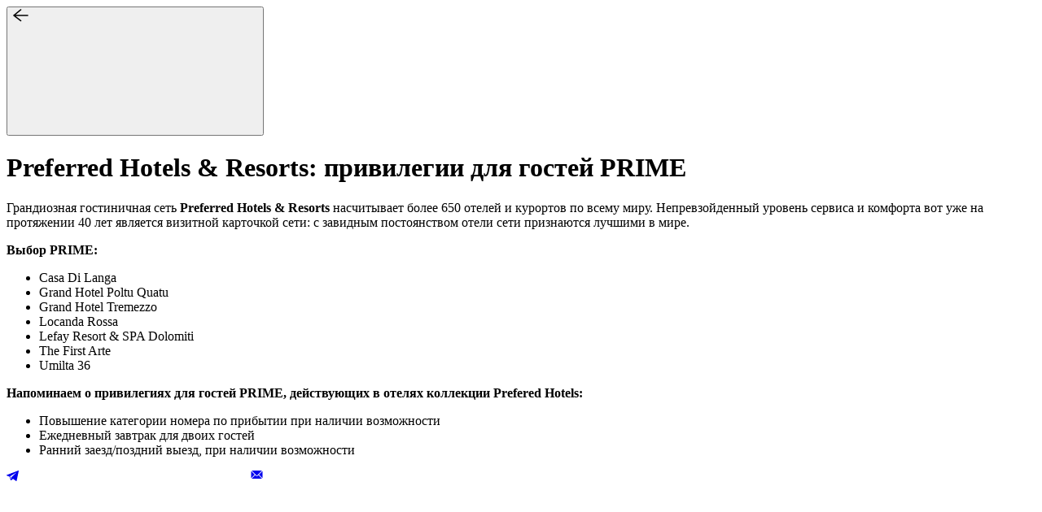

--- FILE ---
content_type: text/html; charset=utf-8
request_url: https://prime.travel/services/645b5c9e7899d289e90c2007
body_size: 4592
content:
<!DOCTYPE html><html lang="ru"><head><meta charSet="utf-8"/><meta name="viewport" content="width=device-width"/><title property="og:title">Preferred Hotels &amp; Resorts: привилегии для гостей PRIME: специальные сервисы для наших клиентов.</title><meta property="og:description" name="description" content="Подборка необычных сервисов для наших клиентов: Preferred Hotels &amp; Resorts: привилегии для гостей PRIME."/><meta name="next-head-count" content="4"/><link rel="preconnect" href="https://primetraveller.technolab.com.ru"/><link rel="preconnect" href="https://cdn-ynd-nav.technolab.com.ru"/><link rel="preload" as="font" href="/Ubuntu-Regular.woff2" type="font/woff2" crossorigin=""/><link rel="preload" as="font" href="/Ubuntu-Medium.woff2" type="font/woff2" crossorigin=""/><link rel="preload" as="font" href="/Ubuntu-Bold.woff2" type="font/woff2" crossorigin=""/><link rel="icon" href="/favicon.ico" type="image/x-icon"/><link rel="stylesheet" href="/config.css" type="text/css"/><meta name="yandex-verification" content="79ed2305308a696f"/><script>
      // load Branch
      (function(b,r,a,n,c,h,_,s,d,k){if(!b[n]||!b[n]._q){for(;s<_.length;)c(h,_[s++]);d=r.createElement(a);d.async=1;d.src="https://cdn.branch.io/branch-latest.min.js";k=r.getElementsByTagName(a)[0];k.parentNode.insertBefore(d,k);b[n]=h}})(window,document,"script","branch",function(b,r){b[r]=function(){b._q.push([r,arguments])}},{_q:[],_v:1},"addListener applyCode autoAppIndex banner closeBanner closeJourney creditHistory credits data deepview deepviewCta first getCode init link logout redeem referrals removeListener sendSMS setBranchViewData setIdentity track validateCode trackCommerceEvent logEvent disableTracking qrCode".split(" "), 0);
      // init Branch
      branch.init("key_live_dk54BJbuOaYDHy5if5YQ4ejarCkNhvrO");</script><link rel="preload" href="/_next/static/css/012ad948d20c5ef9.css" as="style"/><link rel="stylesheet" href="/_next/static/css/012ad948d20c5ef9.css" data-n-g=""/><link rel="preload" href="/_next/static/css/bae1aef2c2c9f593.css" as="style"/><link rel="stylesheet" href="/_next/static/css/bae1aef2c2c9f593.css" data-n-p=""/><link rel="preload" href="/_next/static/css/8922272c61598c00.css" as="style"/><link rel="stylesheet" href="/_next/static/css/8922272c61598c00.css" data-n-p=""/><noscript data-n-css=""></noscript><script defer="" nomodule="" src="/_next/static/chunks/polyfills-c67a75d1b6f99dc8.js"></script><script src="/_next/static/chunks/webpack-6da667d4f70ecab3.js" defer=""></script><script src="/_next/static/chunks/framework-dfec8dffac5a5aab.js" defer=""></script><script src="/_next/static/chunks/main-48f2383c05cd00b3.js" defer=""></script><script src="/_next/static/chunks/pages/_app-aff84453c854d649.js" defer=""></script><script src="/_next/static/chunks/7d0bf13e-cfe67afbd5bd96dc.js" defer=""></script><script src="/_next/static/chunks/2645-51afba33f1002595.js" defer=""></script><script src="/_next/static/chunks/800-1b521b266a435ddd.js" defer=""></script><script src="/_next/static/chunks/5690-b00bb393ff7b211f.js" defer=""></script><script src="/_next/static/chunks/4229-cc745f08c01e0c52.js" defer=""></script><script src="/_next/static/chunks/pages/services/%5Bid%5D-ddc0ae76f7c73d91.js" defer=""></script><script src="/_next/static/sbuk9R9mIfaP48IaNIkz5/_buildManifest.js" defer=""></script><script src="/_next/static/sbuk9R9mIfaP48IaNIkz5/_ssgManifest.js" defer=""></script></head><body><div id="modal"></div><div id="__next"><div></div><div class="appContainer_container__HuHHi"><main><header class="detail_header__XqEqq"><div class="swiper"><div class="swiper-pagination"></div><div class="swiper-wrapper"><div class="swiper-slide"><div class="detail_image__IAAuj"><span style="box-sizing:border-box;display:block;overflow:hidden;width:initial;height:initial;background:none;opacity:1;border:0;margin:0;padding:0;position:absolute;top:0;left:0;bottom:0;right:0"><img alt="" src="[data-uri]" decoding="async" data-nimg="fill" style="position:absolute;top:0;left:0;bottom:0;right:0;box-sizing:border-box;padding:0;border:none;margin:auto;display:block;width:0;height:0;min-width:100%;max-width:100%;min-height:100%;max-height:100%"/><noscript><img alt="" src="https://cdn-ynd-nav.technolab.com.ru/file/645b5c057899d289e90c1ff6" decoding="async" data-nimg="fill" style="position:absolute;top:0;left:0;bottom:0;right:0;box-sizing:border-box;padding:0;border:none;margin:auto;display:block;width:0;height:0;min-width:100%;max-width:100%;min-height:100%;max-height:100%" loading="lazy"/></noscript></span></div></div><div class="swiper-slide"><div class="detail_image__IAAuj"><span style="box-sizing:border-box;display:block;overflow:hidden;width:initial;height:initial;background:none;opacity:1;border:0;margin:0;padding:0;position:absolute;top:0;left:0;bottom:0;right:0"><img alt="" src="[data-uri]" decoding="async" data-nimg="fill" style="position:absolute;top:0;left:0;bottom:0;right:0;box-sizing:border-box;padding:0;border:none;margin:auto;display:block;width:0;height:0;min-width:100%;max-width:100%;min-height:100%;max-height:100%"/><noscript><img alt="" src="https://cdn-ynd-nav.technolab.com.ru/file/645b5c0a7899d289e90c1ff9" decoding="async" data-nimg="fill" style="position:absolute;top:0;left:0;bottom:0;right:0;box-sizing:border-box;padding:0;border:none;margin:auto;display:block;width:0;height:0;min-width:100%;max-width:100%;min-height:100%;max-height:100%" loading="lazy"/></noscript></span></div></div><div class="swiper-slide"><div class="detail_image__IAAuj"><span style="box-sizing:border-box;display:block;overflow:hidden;width:initial;height:initial;background:none;opacity:1;border:0;margin:0;padding:0;position:absolute;top:0;left:0;bottom:0;right:0"><img alt="" src="[data-uri]" decoding="async" data-nimg="fill" style="position:absolute;top:0;left:0;bottom:0;right:0;box-sizing:border-box;padding:0;border:none;margin:auto;display:block;width:0;height:0;min-width:100%;max-width:100%;min-height:100%;max-height:100%"/><noscript><img alt="" src="https://cdn-ynd-nav.technolab.com.ru/file/645b5c0f7899d289e90c1ffc" decoding="async" data-nimg="fill" style="position:absolute;top:0;left:0;bottom:0;right:0;box-sizing:border-box;padding:0;border:none;margin:auto;display:block;width:0;height:0;min-width:100%;max-width:100%;min-height:100%;max-height:100%" loading="lazy"/></noscript></span></div></div><div class="swiper-slide"><div class="detail_image__IAAuj"><span style="box-sizing:border-box;display:block;overflow:hidden;width:initial;height:initial;background:none;opacity:1;border:0;margin:0;padding:0;position:absolute;top:0;left:0;bottom:0;right:0"><img alt="" src="[data-uri]" decoding="async" data-nimg="fill" style="position:absolute;top:0;left:0;bottom:0;right:0;box-sizing:border-box;padding:0;border:none;margin:auto;display:block;width:0;height:0;min-width:100%;max-width:100%;min-height:100%;max-height:100%"/><noscript><img alt="" src="https://cdn-ynd-nav.technolab.com.ru/file/645b5c7baff8eedcc2b341ed" decoding="async" data-nimg="fill" style="position:absolute;top:0;left:0;bottom:0;right:0;box-sizing:border-box;padding:0;border:none;margin:auto;display:block;width:0;height:0;min-width:100%;max-width:100%;min-height:100%;max-height:100%" loading="lazy"/></noscript></span></div></div><div class="swiper-slide"><div class="detail_image__IAAuj"><span style="box-sizing:border-box;display:block;overflow:hidden;width:initial;height:initial;background:none;opacity:1;border:0;margin:0;padding:0;position:absolute;top:0;left:0;bottom:0;right:0"><img alt="" src="[data-uri]" decoding="async" data-nimg="fill" style="position:absolute;top:0;left:0;bottom:0;right:0;box-sizing:border-box;padding:0;border:none;margin:auto;display:block;width:0;height:0;min-width:100%;max-width:100%;min-height:100%;max-height:100%"/><noscript><img alt="" src="https://cdn-ynd-nav.technolab.com.ru/file/645b5c7daff8eedcc2b341f0" decoding="async" data-nimg="fill" style="position:absolute;top:0;left:0;bottom:0;right:0;box-sizing:border-box;padding:0;border:none;margin:auto;display:block;width:0;height:0;min-width:100%;max-width:100%;min-height:100%;max-height:100%" loading="lazy"/></noscript></span></div></div></div></div><button class="detail_button__NameC"><svg class="icons_back__gkkGk"><use xlink:href="/icons.svg#back" href="/icons.svg#back"></use></svg></button><div class="detail_container__eZc9l"><div class="detail_content__QXdOC"><h1 class="detail_title__S588E">Preferred Hotels &amp; Resorts: привилегии для гостей PRIME</h1><div class="detail_info__iFxfx"><h2></h2> <!-- --></div></div></div></header><div class="detail_page__XEi_5"><div class="common_desc__qh2aX"><div class="common_htmlText__6C6Rb"><p>Грандиозная гостиничная сеть <strong>Preferred Hotels &amp; Resorts</strong> насчитывает более 650 отелей и курортов по всему миру. Непревзойденный уровень сервиса и комфорта вот уже на протяжении 40 лет является визитной карточкой сети: с завидным постоянством отели сети признаются лучшими в мире. </p>
<p><strong>Выбор PRIME:</strong> </p>
<ul>
<li>Casa Di Langa</li>
<li>Grand Hotel Poltu Quatu</li>
<li>Grand Hotel Tremezzo</li>
<li>Locanda Rossa</li>
<li>Lefay Resort &amp; SPA Dolomiti</li>
<li>The First Arte</li>
<li>Umilta 36</li>
</ul>
<p><strong>Напоминаем о привилегиях для гостей PRIME, действующих в отелях коллекции Prefered Hotels:</strong> </p>
<ul>
<li>Повышение категории номера по прибытии при наличии возможности</li>
<li>Ежедневный завтрак для двоих гостей </li>
<li>Ранний заезд/поздний выезд, при наличии возможности</li>
</ul>
</div></div></div></main><footer class="footer_footer__2dSq_"><div class="socials_socials__nq5x9"><a href="https://t.me/prime_art_of_life" class="socials_icon__mDg_T" target="_blank" rel="noreferrer"><svg class="icons_socialTelegram__eUL9F"><use xlink:href="/icons.svg#socialTelegram" href="/icons.svg#socialTelegram"></use></svg></a><a href="mailto:hello@prime.travel" class="socials_icon__mDg_T" target="_blank" rel="noreferrer"><svg class="icons_socialEmail__utokV"><use xlink:href="/icons.svg#socialEmail" href="/icons.svg#socialEmail"></use></svg></a></div><div class="footer_copy__m6oen">© Prime Traveller</div><nav><ul class="footer_menu__pZJS_"><li><a href="https://primeconcept.co.uk/pdn" target="_blank" rel="noopener noreferrer">Политика в отношении персональных данных</a></li><li><a href="https://primeconcept.co.uk/pravila-cluba/" target="_blank" rel="noopener noreferrer">Правила клуба</a></li></ul></nav><div class="footer_locales__0JFty"></div></footer><div class="floatPanel_panel__WmIiE floatPanel_withButton___YLrL"><div class="floatPanel_customButton__KzQER"><button type="button" class="button_common__5UzT6 button_primary__XzVs6"><div>Подробнее</div></button></div></div></div><div class="Toastify"></div></div><script id="__NEXT_DATA__" type="application/json">{"props":{"pageProps":{"service":{"links":{"self":"https://primetraveller.technolab.com.ru/v1/service?id=645b5c9e7899d289e90c2007\u0026language=ru\u0026name=service"},"meta":{"filters":[]},"data":{"type":"services","id":"645b5c9e7899d289e90c2007","attributes":{"title":"Preferred Hotels \u0026 Resorts: привилегии для гостей PRIME","images":[{"image":"https://cdn-ynd-nav.technolab.com.ru/file/645b5c057899d289e90c1ff6","avg":null,"source":"https://cdn-ynd-nav.technolab.com.ru/file/645b5c057899d289e90c1ff6"},{"image":"https://cdn-ynd-nav.technolab.com.ru/file/645b5c0a7899d289e90c1ff9","avg":null,"source":"https://cdn-ynd-nav.technolab.com.ru/file/645b5c0a7899d289e90c1ff9"},{"image":"https://cdn-ynd-nav.technolab.com.ru/file/645b5c0f7899d289e90c1ffc","avg":null,"source":"https://cdn-ynd-nav.technolab.com.ru/file/645b5c0f7899d289e90c1ffc"},{"image":"https://cdn-ynd-nav.technolab.com.ru/file/645b5c7baff8eedcc2b341ed","avg":null,"source":"https://cdn-ynd-nav.technolab.com.ru/file/645b5c7baff8eedcc2b341ed"},{"image":"https://cdn-ynd-nav.technolab.com.ru/file/645b5c7daff8eedcc2b341f0","avg":null,"source":"https://cdn-ynd-nav.technolab.com.ru/file/645b5c7daff8eedcc2b341f0"}],"description":"Грандиозная гостиничная сеть **Preferred Hotels \u0026 Resorts** насчитывает более 650 отелей и курортов по всему миру. Непревзойденный уровень сервиса и комфорта вот уже на протяжении 40 лет является визитной карточкой сети: с завидным постоянством отели сети признаются лучшими в мире. \n\n**Выбор PRIME:** \n\n- Casa Di Langa\n- Grand Hotel Poltu Quatu\n- Grand Hotel Tremezzo\n- Locanda Rossa\n- Lefay Resort \u0026 SPA Dolomiti\n- The First Arte\n- Umilta 36\n\n**Напоминаем о привилегиях для гостей PRIME, действующих в отелях коллекции Prefered Hotels:** \n\n- Повышение категории номера по прибытии при наличии возможности\n- Ежедневный завтрак для двоих гостей \n- Ранний заезд/поздний выезд, при наличии возможности","separate_window":true,"description_html":"\u003cp\u003eГрандиозная гостиничная сеть \u003cstrong\u003ePreferred Hotels \u0026amp; Resorts\u003c/strong\u003e насчитывает более 650 отелей и курортов по всему миру. Непревзойденный уровень сервиса и комфорта вот уже на протяжении 40 лет является визитной карточкой сети: с завидным постоянством отели сети признаются лучшими в мире. \u003c/p\u003e\n\u003cp\u003e\u003cstrong\u003eВыбор PRIME:\u003c/strong\u003e \u003c/p\u003e\n\u003cul\u003e\n\u003cli\u003eCasa Di Langa\u003c/li\u003e\n\u003cli\u003eGrand Hotel Poltu Quatu\u003c/li\u003e\n\u003cli\u003eGrand Hotel Tremezzo\u003c/li\u003e\n\u003cli\u003eLocanda Rossa\u003c/li\u003e\n\u003cli\u003eLefay Resort \u0026amp; SPA Dolomiti\u003c/li\u003e\n\u003cli\u003eThe First Arte\u003c/li\u003e\n\u003cli\u003eUmilta 36\u003c/li\u003e\n\u003c/ul\u003e\n\u003cp\u003e\u003cstrong\u003eНапоминаем о привилегиях для гостей PRIME, действующих в отелях коллекции Prefered Hotels:\u003c/strong\u003e \u003c/p\u003e\n\u003cul\u003e\n\u003cli\u003eПовышение категории номера по прибытии при наличии возможности\u003c/li\u003e\n\u003cli\u003eЕжедневный завтрак для двоих гостей \u003c/li\u003e\n\u003cli\u003eРанний заезд/поздний выезд, при наличии возможности\u003c/li\u003e\n\u003c/ul\u003e\n","meta_title":"Preferred Hotels \u0026 Resorts: привилегии для гостей PRIME: специальные сервисы для наших клиентов.","meta_description":"Подборка необычных сервисов для наших клиентов: Preferred Hotels \u0026 Resorts: привилегии для гостей PRIME."},"relationships":{"cities":{"data":[]}}}}},"__N_SSG":true},"page":"/services/[id]","query":{"id":"645b5c9e7899d289e90c2007"},"buildId":"sbuk9R9mIfaP48IaNIkz5","runtimeConfig":{"NAVIGATOR_API_URL":"https://primetraveller.technolab.com.ru","NAVIGATOR_API_VERSION":"v1","NAVIGATOR_API_INTERNAL_URL":"http://navigator-prod-apps-svc.navigator-prod.svc:7026","NAVIGATOR_API_TOKEN":"22a86b36-2650-4140-94ea-d2206201ed64","DELIVERY_SERVICE_BASE_PATH":"https://101-gourmet.com/restaurant","MOVIE_POSTER_BASE_PATH":"https://kinohod.ru","DISTANCE_LIMIT":30,"BRANDING":"DEFAULT","IS_ABMASS_BRANDING":false,"IS_ABAFFLUENT_BRANDING":false,"IS_ABMASS_OR_ABAFFLUENT_BRANDING":false,"IS_AEROFLOT_PLATINUM_BRANDING":false,"LOG_LEVEL":"INFO","PRIMECONCEPT_API_URL":"https://api.primeconcept.co.uk","PRIMECONCEPT_API_VERSION":"v3","GOOGLE_TAG_TOKEN":"GTM-KG2KS432","BOOKER_API_URL":"https://expert-dev.primeconcept.co.uk/api/","FEEDBACK_API_URL":"https://feedback.primeconcept.co.uk/","APPLICATION_CLIENT_ID_IN_CRM":"YCzRoVLl4iI=","FF_HEADER_TOP":"enable","FF_FOOTER":"enable","FF_CTA":"enable","FF_FAVOURITES":"enable","FF_REQUEST_MENU":"enable","TINKOFF_NAVIGATOR_API_TOKEN":"af5f9f2e-756c-49e0-806b-e20811cc6282","YANDEX_METRIKA_AUTH_TOKEN":"79ed2305308a696f","YANDEX_METRIKA_COUNTER_ID":"96208047","BASE_URL":"https://prime.travel","CURLIRIZE":"enabled","SKIP_GET_STATIC_PATHS":false,"MEMBERSHIP_URL":"https://membership.primeassistance.ru","CAPTCHA_SITEKEY":"ysc1_sn9eGkhZgb2p5DcSeKu5xnN9beljHBGaj55lANige2de40a7","WORLD_SLUG":"mir-glavnaya","DEFAULT_SLUG":"moscow-guide","SSO_FB_URL":"https://keycloak.lgn.me/auth/realms/prime/protocol/openid-connect/auth","SSO_FB_CLIENT_ID":"primeTraveler","SSO_FB_IDENTITY_PROVIDER":"facebook-prime-traveler","BRANCH_KEY":"key_live_dk54BJbuOaYDHy5if5YQ4ejarCkNhvrO","BRANCH_AP_ID":"1108322685517058582","CI_DEFAULT_BRANCH":"master","CI_COMMIT_BRANCH":"master","CI_DEFAULT_BRANCH_SLUG":"master"},"isFallback":false,"gsp":true,"locale":"ru","locales":["ru"],"defaultLocale":"ru","scriptLoader":[]}</script></body></html>

--- FILE ---
content_type: image/svg+xml
request_url: https://prime.travel/icons.svg
body_size: 190129
content:
<svg>
    <symbol id="arrowFill" width="8" height="5" viewBox="0 0 7 7" fill="none" xmlns="http://www.w3.org/2000/svg">
        <path d="M6.95969 0L1.04031 0C0.621059 0 0.387973 0.484966 0.649878 0.812348L3.60957 4.51196C3.80973 4.76216 4.19027 4.76216 4.39043 4.51196L7.35012 0.812348C7.61203 0.484966 7.37894 0 6.95969 0Z" fill="currentColor"/>
    </symbol>
    <symbol id="arrowSmall" width="10" height="6" viewBox="0 0 10 6" fill="none" xmlns="http://www.w3.org/2000/svg">
        <path fill-rule="evenodd" clip-rule="evenodd" d="M0.231232 0.21967C0.53954 -0.0732233 1.03941 -0.0732233 1.34772 0.21967L5 3.68934L8.65228 0.21967C8.96059 -0.0732233 9.46046 -0.0732233 9.76877 0.21967C10.0771 0.512563 10.0771 0.987437 9.76877 1.28033L5.55824 5.28033C5.24993 5.57322 4.75007 5.57322 4.44176 5.28033L0.231232 1.28033C-0.0770772 0.987437 -0.0770772 0.512563 0.231232 0.21967Z" fill="currentColor"/>
    </symbol>
    <symbol id="arrowWide" width="20" height="20" viewBox="0 0 20 20" fill="none" xmlns="http://www.w3.org/2000/svg">
        <path fill-rule="evenodd" clip-rule="evenodd" d="M9.60301 7.42059C9.84896 7.28005 10.1509 7.28005 10.3968 7.42059L17.3472 11.3922C17.6829 11.584 17.7995 12.0116 17.6077 12.3473C17.4159 12.683 16.9883 12.7996 16.6526 12.6078L9.99992 8.80624L3.34722 12.6078C3.01156 12.7996 2.58396 12.683 2.39215 12.3473C2.20035 12.0116 2.31697 11.584 2.65263 11.3922L9.60301 7.42059Z" fill="currentColor"/>
    </symbol>
    <symbol id="complete" width="14" height="10" viewBox="0 0 14 10" fill="none" xmlns="http://www.w3.org/2000/svg">
        <path d="M1 5.41379L4.71429 9L13 1" stroke="currentColor" stroke-width="2" stroke-linecap="round" stroke-linejoin="round"/>
    </symbol>
    <symbol id="flagRussia" width="16" height="12" viewBox="0 0 16 12" fill="none" xmlns="http://www.w3.org/2000/svg">
        <path d="M14.8017 0.758301H1.19828C0.536469 0.758301 0 1.29477 0 1.95658V4.25255H16V1.95658C16 1.29477 15.4635 0.758301 14.8017 0.758301Z" fill="white"/>
        <path d="M0 10.0429C0 10.7047 0.536469 11.2412 1.19828 11.2412H14.8017C15.4635 11.2412 16 10.7047 16 10.0429V7.74692H0V10.0429Z" fill="#BF2635"/>
        <path d="M16 4.2529H0V7.74696H16V4.2529Z" fill="#007AFF"/>
    </symbol>
    <symbol id="flagAustralia" width="16" height="11" viewBox="0 0 16 11" fill="none" xmlns="http://www.w3.org/2000/svg">
        <path d="M14.8017 0H1.19828C0.536469 0 0 0.536469 0 1.19828V9.28453C0 9.94631 0.536469 10.4828 1.19828 10.4828H14.8017C15.4635 10.4828 16 9.94634 16 9.28453V1.19828C16 0.536469 15.4635 0 14.8017 0Z" fill="#41479B"/>
        <path d="M0.275875 5.24137H0.755063L3.31037 3.56719V5.24137H4.68969V3.56719L7.24497 5.24137H7.72416C7.8765 5.24137 8.00003 5.11784 8.00003 4.9655V4.74669L5.80769 3.31034H8V1.93103H5.80766L8 0.494688V0.275875C8 0.1235 7.87647 0 7.72412 0H7.24494L4.68962 1.67419V0H3.31031V1.67419L0.838875 0.0549374C0.550313 0.145562 0.309062 0.342531 0.160406 0.59975L2.19237 1.93103H0V3.31034H2.19234L0 4.74669V4.9655C0 5.11784 0.123469 5.24137 0.275875 5.24137Z" fill="#F5F5F5"/>
        <path d="M8 2.20691H4.41378V0H3.58622V2.20691H0V3.03447H3.58622V5.24137H4.41378V3.03447H8V2.20691Z" fill="#FF4B55"/>
        <path d="M0.256836 0.456916L2.52752 1.93089H3.03421L0.456211 0.257446C0.38218 0.315884 0.315273 0.382853 0.256836 0.456916Z" fill="#FF4B55"/>
        <path d="M5.19614 1.93102L7.95783 0.138343C7.90983 0.0571249 7.82514 0 7.72392 0H7.66423L4.68945 1.93102H5.19614Z" fill="#FF4B55"/>
        <path d="M2.79645 3.31061L0.0400391 5.09986C0.0875703 5.18305 0.17357 5.24164 0.276258 5.24164H0.328289L3.30316 3.31061H2.79645Z" fill="#FF4B55"/>
        <path d="M7.99527 4.98748L5.41196 3.31067H4.90527L7.83884 5.21489C7.92671 5.17411 7.98699 5.08864 7.99527 4.98748Z" fill="#FF4B55"/>
        <path d="M4.08316 6.7462L4.29137 7.43361L4.95866 7.16783C5.01559 7.14514 5.06734 7.21008 5.03259 7.26051L4.62497 7.85189L5.24878 8.20786C5.302 8.23823 5.28353 8.31917 5.22241 8.32345L4.50587 8.37348L4.61653 9.08314C4.62597 9.1437 4.55116 9.17973 4.50972 9.13458L4.02384 8.60558L3.53797 9.13458C3.49653 9.1797 3.42172 9.14367 3.43116 9.08314L3.54181 8.37348L2.82528 8.32345C2.76416 8.31917 2.74566 8.23823 2.79891 8.20786L3.42272 7.85189L3.01509 7.26051C2.98034 7.21008 3.03209 7.14514 3.08903 7.16783L3.75631 7.43361L3.96453 6.7462C3.98237 6.68755 4.06541 6.68755 4.08316 6.7462Z" fill="#F5F5F5"/>
        <path d="M12.2902 1.85855L12.3919 2.19433L12.7178 2.06452C12.7456 2.05346 12.7709 2.08515 12.7539 2.1098L12.5548 2.39871L12.8596 2.57261C12.8856 2.58743 12.8765 2.62699 12.8467 2.62905L12.4967 2.65349L12.5507 3.00015C12.5553 3.02974 12.5188 3.04733 12.4985 3.02527L12.2612 2.76686L12.0238 3.02527C12.0036 3.0473 11.967 3.02971 11.9716 3.00015L12.0257 2.65349L11.6757 2.62905C11.6458 2.62696 11.6368 2.58743 11.6628 2.57261L11.9675 2.39871L11.7684 2.1098C11.7514 2.08515 11.7767 2.05346 11.8045 2.06452L12.1304 2.19433L12.2322 1.85855C12.2409 1.82986 12.2815 1.82986 12.2902 1.85855Z" fill="#F5F5F5"/>
        <path d="M10.0215 4.43604L10.1233 4.77183L10.4492 4.64201C10.477 4.63095 10.5023 4.66264 10.4853 4.6873L10.2862 4.9762L10.591 5.15011C10.617 5.16493 10.6079 5.20449 10.578 5.20655L10.228 5.23099L10.2821 5.57765C10.2867 5.60724 10.2502 5.62484 10.2299 5.60277L9.99258 5.34436L9.75523 5.60277C9.73498 5.62481 9.69845 5.60721 9.70305 5.57765L9.75711 5.23099L9.40711 5.20655C9.37723 5.20446 9.3682 5.16493 9.3942 5.15011L9.69892 4.9762L9.49983 4.6873C9.48283 4.66264 9.50814 4.63095 9.53592 4.64201L9.86189 4.77183L9.96361 4.43604C9.9723 4.40739 10.0129 4.40739 10.0215 4.43604Z" fill="#F5F5F5"/>
        <path d="M14.4356 3.33284L14.5373 3.66862L14.8633 3.53881C14.891 3.52775 14.9164 3.55943 14.8994 3.58409L14.7003 3.873L15.005 4.0469C15.031 4.06171 15.0219 4.10128 14.9921 4.10334L14.6421 4.12778L14.6961 4.47443C14.7008 4.50403 14.6642 4.52162 14.6439 4.49956L14.4066 4.24115L14.1693 4.49956C14.149 4.52159 14.1125 4.504 14.1171 4.47443L14.1712 4.12778L13.8212 4.10334C13.7913 4.10125 13.7823 4.06171 13.8083 4.0469L14.113 3.873L13.9139 3.58409C13.8969 3.55943 13.9222 3.52775 13.95 3.53881L14.2759 3.66862L14.3777 3.33284C14.3863 3.30421 14.4269 3.30421 14.4356 3.33284Z" fill="#F5F5F5"/>
        <path d="M12.2902 7.74644L12.3919 8.08223L12.7178 7.95238C12.7456 7.94132 12.7709 7.97301 12.7539 7.99766L12.5548 8.28657L12.8596 8.46048C12.8856 8.47529 12.8765 8.51485 12.8467 8.51691L12.4967 8.54135L12.5507 8.88801C12.5553 8.9176 12.5188 8.93519 12.4985 8.91313L12.2612 8.65473L12.0238 8.91313C12.0036 8.93516 11.967 8.91757 11.9716 8.88801L12.0257 8.54135L11.6757 8.51691C11.6458 8.51485 11.6368 8.47529 11.6628 8.46048L11.9675 8.28657L11.7684 7.99766C11.7514 7.97301 11.7767 7.94132 11.8045 7.95238L12.1304 8.08223L12.2322 7.74644C12.2409 7.71782 12.2815 7.71782 12.2902 7.74644Z" fill="#F5F5F5"/>
        <path d="M13.0765 5.03933L12.9948 5.2842L12.7367 5.2862C12.7033 5.28649 12.6894 5.32911 12.7163 5.34896L12.924 5.5023L12.8461 5.74839C12.836 5.78027 12.8723 5.80661 12.8995 5.78717L13.1095 5.63708L13.3195 5.78717C13.3466 5.80658 13.3829 5.78024 13.3728 5.74839L13.295 5.5023L13.5026 5.34896C13.5295 5.32908 13.5156 5.28649 13.4822 5.2862L13.2242 5.2842L13.1425 5.03933C13.1319 5.00764 13.087 5.00764 13.0765 5.03933Z" fill="#F5F5F5"/>
    </symbol>
    <symbol id="flagEgypt" width="16" height="11" viewBox="0 0 16 11" fill="none" xmlns="http://www.w3.org/2000/svg">
        <path d="M14.8017 0H1.19828C0.536469 0 0 0.536469 0 1.19828V3.49425H16V1.19828C16 0.536469 15.4635 0 14.8017 0Z" fill="#FF4B55"/>
        <path d="M0 9.28465C0 9.94643 0.536469 10.4829 1.19828 10.4829H14.8017C15.4635 10.4829 16 9.94646 16 9.28465V6.98868H0V9.28465Z" fill="#464655"/>
        <path d="M16 3.49466H0V6.98872H16V3.49466Z" fill="#F5F5F5"/>
        <path d="M8.88078 4.69669C8.88078 4.5599 8.74675 4.46328 8.61701 4.50656L8.37313 4.58784L8.31391 4.23025C8.27851 4.0169 8.0957 3.86206 7.87935 3.86206H7.65126L7.4127 4.15569H7.7286L7.6402 4.59231L7.38292 4.50656C7.25314 4.46328 7.11914 4.5599 7.11914 4.69669V6.18028L7.47423 5.82519L7.30692 6.32709H7.11917V6.62072H8.88082V6.32709H8.69307L8.52576 5.82519L8.88085 6.18028V4.69669H8.88078ZM7.8532 6.32706H7.61651L7.77926 5.8924L7.8532 5.98681V6.32706ZM8.14676 6.32706V5.98681L8.2207 5.8924L8.38344 6.32706H8.14676ZM7.99998 5.7949C7.99998 5.7949 7.54579 5.48753 7.56417 4.91409C7.56417 4.91409 7.84404 4.86822 7.99998 4.62047C8.15595 4.86819 8.43582 4.91409 8.43582 4.91409C8.45416 5.48756 7.99998 5.7949 7.99998 5.7949Z" fill="#F0C727"/>
    </symbol>
    <symbol id="flagIceland" width="16" height="11" viewBox="0 0 16 11" fill="none" xmlns="http://www.w3.org/2000/svg">
        <path d="M14.8017 10.4827H1.19828C0.536469 10.4827 0 9.94628 0 9.28447V1.19828C0 0.5365 0.536469 0 1.19828 0H14.8017C15.4635 0 16 0.536469 16 1.19828V9.2845C16 9.94628 15.4635 10.4827 14.8017 10.4827Z" fill="#41479B"/>
        <path d="M16 3.86206H7.17241V0H4.41378V3.86206H0V6.62069H4.41378V10.4827H7.17241V6.62069H16V3.86206Z" fill="#F5F5F5"/>
        <path d="M16 4.41378H6.62069V0H4.96553V4.41378H0V6.06897H4.96553V10.4827H6.62069V6.06897H16V4.41378Z" fill="#FF4B55"/>
    </symbol>
    <symbol id="flagBrazil" width="16" height="11" viewBox="0 0 16 11" fill="none" xmlns="http://www.w3.org/2000/svg">
        <path d="M14.8017 0H1.19828C0.536469 0 0 0.536469 0 1.19828V9.28453C0 9.94631 0.536469 10.4828 1.19828 10.4828H14.8017C15.4635 10.4828 16 9.94634 16 9.28453V1.19828C16 0.536469 15.4635 0 14.8017 0Z" fill="#73AF00"/>
        <path d="M7.85685 1.46683L2.0426 5.00592C1.86601 5.11339 1.86601 5.36971 2.0426 5.47721L7.85685 9.01636C7.94495 9.06999 8.0556 9.06999 8.14373 9.01636L13.958 5.47724C14.1346 5.36977 14.1346 5.11346 13.958 5.00596L8.14373 1.46683C8.05563 1.41324 7.94495 1.41324 7.85685 1.46683Z" fill="#FFE15A"/>
        <path d="M7.99984 7.4486C9.21867 7.4486 10.2067 6.46055 10.2067 5.24173C10.2067 4.0229 9.21867 3.03485 7.99984 3.03485C6.78102 3.03485 5.79297 4.0229 5.79297 5.24173C5.79297 6.46055 6.78102 7.4486 7.99984 7.4486Z" fill="#41479B"/>
        <path d="M6.10582 4.11249C6.00169 4.28681 5.92129 4.47625 5.86816 4.6774C7.09157 4.58534 8.90134 4.92759 10.0532 6.04532C10.1284 5.85341 10.1781 5.64897 10.1967 5.43525C9.00728 4.43421 7.36294 4.07824 6.10582 4.11249Z" fill="#F5F5F5"/>
        <path d="M8.09125 5.99479L8.15 6.17098L8.33573 6.17242C8.35976 6.17261 8.36973 6.20329 8.35038 6.21758L8.20097 6.32792L8.25701 6.50498C8.26426 6.52792 8.23813 6.54689 8.2186 6.53289L8.0675 6.42489L7.91641 6.53289C7.89684 6.54686 7.87075 6.52792 7.878 6.50498L7.93403 6.32792L7.78462 6.21758C7.76528 6.20329 7.77525 6.17261 7.79928 6.17242L7.985 6.17098L8.04375 5.99479C8.05138 5.97195 8.08363 5.97195 8.09125 5.99479Z" fill="#F5F5F5"/>
        <path d="M8.81323 6.45016L8.83851 6.52597L8.91845 6.5266C8.92879 6.52666 8.93308 6.53988 8.92476 6.54604L8.86045 6.59351L8.88454 6.66972C8.88764 6.6796 8.87645 6.68776 8.86798 6.68172L8.80295 6.63526L8.73791 6.68172C8.7295 6.68776 8.71825 6.6796 8.72138 6.66972L8.74547 6.59351L8.68116 6.54604C8.67281 6.53991 8.67713 6.52669 8.68747 6.5266L8.76741 6.52597L8.79269 6.45016C8.79604 6.44032 8.80994 6.44032 8.81323 6.45016Z" fill="#F5F5F5"/>
        <path d="M7.77902 5.65984L7.80431 5.73565L7.88424 5.73628C7.89458 5.73634 7.8989 5.74956 7.89055 5.75571L7.82624 5.80318L7.85034 5.8794C7.85343 5.88928 7.84224 5.89743 7.8338 5.8914L7.76877 5.84493L7.70374 5.8914C7.69534 5.89743 7.68409 5.88928 7.68718 5.8794L7.71128 5.80318L7.64696 5.75571C7.63865 5.74959 7.64293 5.73637 7.65328 5.73628L7.73321 5.73565L7.75849 5.65984C7.76184 5.65009 7.77574 5.65009 7.77902 5.65984Z" fill="#F5F5F5"/>
        <path d="M6.37865 5.56764L6.40393 5.64345L6.48386 5.64408C6.49421 5.64414 6.49852 5.65736 6.49018 5.66351L6.42587 5.71098L6.44996 5.7872C6.45305 5.79707 6.44186 5.80523 6.4334 5.7992L6.36837 5.75273L6.30334 5.7992C6.29493 5.8052 6.28368 5.79707 6.28681 5.7872L6.3109 5.71098L6.24659 5.66351C6.23824 5.65739 6.24256 5.64417 6.2529 5.64408L6.33284 5.64345L6.35812 5.56764C6.36149 5.55786 6.37537 5.55786 6.37865 5.56764Z" fill="#F5F5F5"/>
        <path d="M7.55051 6.4245L7.57579 6.50032L7.65573 6.50094C7.66607 6.501 7.67039 6.51422 7.66204 6.52038L7.59773 6.56785L7.62182 6.64407C7.62492 6.65394 7.61373 6.6621 7.60529 6.65607L7.54026 6.6096L7.47523 6.65607C7.46682 6.6621 7.45557 6.65394 7.45867 6.64407L7.48276 6.56785L7.41845 6.52038C7.41014 6.51425 7.41442 6.50104 7.42476 6.50094L7.5047 6.50032L7.52998 6.4245C7.53335 6.41469 7.54726 6.41469 7.55051 6.4245Z" fill="#F5F5F5"/>
        <path d="M6.90547 5.51485L6.92615 5.57685L6.99153 5.57738C6.99997 5.57744 7.0035 5.58826 6.99672 5.59329L6.94412 5.6321L6.96384 5.69441C6.96641 5.70248 6.95722 5.70916 6.95031 5.70423L6.89712 5.66623L6.84393 5.70423C6.83703 5.70916 6.82787 5.70248 6.8304 5.69441L6.85012 5.6321L6.79753 5.59329C6.79075 5.58826 6.79422 5.57744 6.80272 5.57738L6.86809 5.57685L6.88878 5.51485C6.89144 5.50685 6.90278 5.50685 6.90547 5.51485Z" fill="#F5F5F5"/>
        <path d="M8.86899 4.23547L8.89487 4.31303L8.97662 4.31366C8.98721 4.31372 8.99159 4.32725 8.98306 4.33356L8.91731 4.38212L8.94196 4.46009C8.94518 4.47019 8.93365 4.47853 8.92506 4.47237L8.85853 4.42481L8.79199 4.47237C8.78337 4.47856 8.7719 4.47016 8.77509 4.46009L8.79974 4.38212L8.73399 4.33356C8.72546 4.32728 8.72987 4.31378 8.74043 4.31366L8.82218 4.31303L8.84806 4.23547C8.85143 4.22534 8.86565 4.22534 8.86899 4.23547Z" fill="#F5F5F5"/>
        <path d="M6.46896 5.13548L6.48964 5.19747L6.55502 5.19801C6.56346 5.19807 6.56699 5.20888 6.56021 5.21391L6.50761 5.25272L6.52733 5.31503C6.5299 5.32309 6.52071 5.32978 6.5138 5.32484L6.46061 5.28684L6.40743 5.32484C6.40052 5.32978 6.39136 5.32309 6.39389 5.31503L6.41361 5.25272L6.36102 5.21391C6.35421 5.20888 6.35771 5.1981 6.36621 5.19801L6.43158 5.19747L6.45227 5.13548C6.45493 5.12745 6.46627 5.12745 6.46896 5.13548Z" fill="#F5F5F5"/>
        <path d="M6.78515 6.00942L6.81646 6.10332L6.91546 6.10407C6.92828 6.10417 6.93359 6.12051 6.92328 6.12813L6.84362 6.18695L6.8735 6.28132C6.87737 6.29354 6.86346 6.30367 6.85303 6.2962L6.77246 6.2386L6.6919 6.2962C6.6815 6.30363 6.66756 6.29354 6.67143 6.28132L6.70131 6.18695L6.62165 6.12813C6.61134 6.12051 6.61665 6.10417 6.62947 6.10407L6.72847 6.10332L6.75978 6.00942C6.76393 5.99723 6.78112 5.99723 6.78515 6.00942Z" fill="#F5F5F5"/>
        <path d="M9.21563 6.46973L9.23534 6.52883L9.29762 6.52929C9.30569 6.52936 9.30903 6.53964 9.30256 6.54442L9.25247 6.58142L9.27125 6.64079C9.27366 6.64848 9.26494 6.65483 9.25834 6.65014L9.20769 6.61392L9.157 6.65014C9.15044 6.65483 9.14169 6.64848 9.1441 6.64079L9.16288 6.58142L9.11278 6.54442C9.10632 6.53964 9.10966 6.52936 9.11772 6.52929L9.18 6.52883L9.19969 6.46973C9.20225 6.46208 9.2131 6.46208 9.21563 6.46973Z" fill="#F5F5F5"/>
        <path d="M9.43329 6.01877L9.45858 6.09458L9.53851 6.0952C9.54886 6.09527 9.55317 6.10848 9.54483 6.11464L9.48051 6.16211L9.50461 6.23833C9.5077 6.2482 9.49651 6.25636 9.48808 6.25033L9.42304 6.20386L9.35801 6.25033C9.34961 6.25636 9.33836 6.2482 9.34148 6.23833L9.36557 6.16211L9.30126 6.11464C9.29295 6.10852 9.29723 6.0953 9.30757 6.0952L9.38751 6.09458L9.41279 6.01877C9.41611 6.00892 9.43001 6.00892 9.43329 6.01877Z" fill="#F5F5F5"/>
    </symbol>
    <symbol id="flagGermany" width="16" height="11" viewBox="0 0 16 11" fill="none" xmlns="http://www.w3.org/2000/svg">
        <path d="M14.8017 0H1.19828C0.536469 0 0 0.536469 0 1.19828V3.49425H16V1.19828C16 0.536469 15.4635 0 14.8017 0Z" fill="#464655"/>
        <path d="M0 9.28459C0 9.94637 0.536469 10.4829 1.19828 10.4829H14.8017C15.4635 10.4829 16 9.9464 16 9.28459V6.98862H0V9.28459Z" fill="#FFE15A"/>
        <path d="M16 3.49457H0V6.98863H16V3.49457Z" fill="#FF4B55"/>
    </symbol>
    <symbol id="flagGeorgia" width="16" height="12" viewBox="0 0 16 12" fill="none" xmlns="http://www.w3.org/2000/svg">
        <path d="M14.8017 11.4827H1.19828C0.536469 11.4827 0 10.9463 0 10.2844V2.19825C0 1.53647 0.536469 0.999969 1.19828 0.999969H14.8017C15.4635 0.999969 16 1.53644 16 2.19825V10.2845C16 10.9463 15.4635 11.4827 14.8017 11.4827Z" fill="#F5F5F5"/>
        <path d="M16 5.41375H8.82759V0.999969H7.17241V5.41375H0V7.06894H7.17241V11.4827H8.82759V7.06894H16V5.41375Z" fill="#FF4B55"/>
        <path d="M4.68926 2.83023C4.41601 2.8577 4.14832 2.88523 3.88026 2.91279C3.90782 2.6447 3.93532 2.37701 3.96286 2.10379C3.71226 2.1362 3.45942 2.1362 3.20883 2.10379C3.2363 2.37704 3.26383 2.64473 3.29142 2.91279C3.02333 2.88526 2.75561 2.85773 2.48242 2.83023C2.51483 3.08079 2.51483 3.33367 2.48242 3.58423C2.75567 3.55676 3.02336 3.52923 3.29142 3.50167C3.26386 3.76976 3.23633 4.03745 3.20883 4.31067C3.45942 4.27826 3.71226 4.27826 3.96286 4.31067C3.93539 4.03745 3.90782 3.76973 3.88026 3.50167C4.14836 3.5292 4.41604 3.55673 4.68926 3.58423C4.65685 3.33367 4.65685 3.08076 4.68926 2.83023Z" fill="#FF4B55"/>
        <path d="M13.5174 2.83023C13.2441 2.8577 12.9765 2.88523 12.7084 2.91279C12.736 2.6447 12.7635 2.37701 12.791 2.10379C12.5404 2.1362 12.2875 2.1362 12.037 2.10379C12.0644 2.37704 12.092 2.64473 12.1195 2.91279C11.8515 2.88526 11.5837 2.85773 11.3105 2.83023C11.343 3.08079 11.343 3.33367 11.3105 3.58423C11.5838 3.55676 11.8515 3.52923 12.1195 3.50167C12.092 3.76976 12.0645 4.03745 12.037 4.31067C12.2875 4.27826 12.5404 4.27826 12.791 4.31067C12.7635 4.03745 12.736 3.76973 12.7084 3.50167C12.9765 3.5292 13.2442 3.55673 13.5174 3.58423C13.485 3.33367 13.485 3.08076 13.5174 2.83023Z" fill="#FF4B55"/>
        <path d="M4.68926 8.89914C4.41601 8.92661 4.14832 8.95414 3.88026 8.9817C3.90782 8.71361 3.93532 8.44592 3.96286 8.1727C3.71226 8.20511 3.45942 8.20511 3.20883 8.1727C3.2363 8.44592 3.26383 8.71364 3.29142 8.9817C3.02333 8.95417 2.75561 8.92664 2.48242 8.89914C2.51483 9.1497 2.51483 9.40257 2.48242 9.65314C2.75567 9.62567 3.02336 9.59814 3.29142 9.57057C3.26386 9.83867 3.23633 10.1064 3.20883 10.3796C3.45942 10.3472 3.71226 10.3472 3.96286 10.3796C3.93539 10.1064 3.90782 9.83864 3.88026 9.57057C4.14836 9.59811 4.41604 9.62564 4.68926 9.65314C4.65685 9.40261 4.65685 9.1497 4.68926 8.89914Z" fill="#FF4B55"/>
        <path d="M13.5174 8.89914C13.2441 8.92661 12.9765 8.95414 12.7084 8.9817C12.736 8.71361 12.7635 8.44592 12.791 8.1727C12.5404 8.20511 12.2875 8.20511 12.037 8.1727C12.0644 8.44592 12.092 8.71364 12.1195 8.9817C11.8515 8.95417 11.5837 8.92664 11.3105 8.89914C11.343 9.1497 11.343 9.40257 11.3105 9.65314C11.5838 9.62567 11.8515 9.59814 12.1195 9.57057C12.092 9.83867 12.0645 10.1064 12.037 10.3796C12.2875 10.3472 12.5404 10.3472 12.791 10.3796C12.7635 10.1064 12.736 9.83864 12.7084 9.57057C12.9765 9.59811 13.2442 9.62564 13.5174 9.65314C13.485 9.40261 13.485 9.1497 13.5174 8.89914Z" fill="#FF4B55"/>
        <rect x="-0.25" y="0.508301" width="16.5" height="10.9829" rx="1.25" stroke="black" stroke-opacity="0.1" stroke-width="0.5"/>
    </symbol>
    <symbol id="flagDenmark" width="16" height="11" viewBox="0 0 16 11" fill="none" xmlns="http://www.w3.org/2000/svg">
        <path d="M14.8017 10.4827H1.19828C0.536469 10.4827 0 9.94628 0 9.28447V1.19828C0 0.5365 0.536469 0 1.19828 0H14.8017C15.4635 0 16 0.536469 16 1.19828V9.2845C16 9.94628 15.4635 10.4827 14.8017 10.4827Z" fill="#FF4B55"/>
        <path d="M16 4.41378H6.62069V0H4.96553V4.41378H0V6.06897H4.96553V10.4827H6.62069V6.06897H16V4.41378Z" fill="#F5F5F5"/>
    </symbol>
    <symbol id="flagDominican" width="16" height="11" viewBox="0 0 16 11" fill="none" xmlns="http://www.w3.org/2000/svg">
        <path d="M15.7241 10.4828H0.275874C0.123531 10.4828 0 10.3592 0 10.2069V0.275874C0 0.123531 0.123531 0 0.275874 0H15.7241C15.8765 0 16 0.123531 16 0.275874V10.2069C16 10.3593 15.8764 10.4828 15.7241 10.4828Z" fill="#F5F5F5"/>
        <path d="M0.275874 4.13796H6.62068C6.77302 4.13796 6.89655 4.01443 6.89655 3.86209V0.275874C6.89655 0.1235 6.77302 0 6.62068 0H1.19828C0.536468 3.12499e-05 0 0.536499 0 1.19831V3.86209C0 4.01443 0.123531 4.13796 0.275874 4.13796Z" fill="#41479B"/>
        <path d="M15.7242 6.34491H9.37939C9.22705 6.34491 9.10352 6.46844 9.10352 6.62078V10.207C9.10352 10.3593 9.22705 10.4829 9.37939 10.4829H14.8018C15.4636 10.4829 16.0001 9.9464 16.0001 9.28459V6.62082C16.0001 6.46844 15.8765 6.34491 15.7242 6.34491Z" fill="#41479B"/>
        <path d="M14.8018 6.10352e-05H9.37939C9.22705 6.10352e-05 9.10352 0.123529 9.10352 0.275935V3.86215C9.10352 4.01449 9.22705 4.13802 9.37939 4.13802H15.7242C15.8765 4.13802 16.0001 4.01449 16.0001 3.86215V1.19837C16.0001 0.536529 15.4636 6.10352e-05 14.8018 6.10352e-05Z" fill="#FF4B55"/>
        <path d="M6.89655 10.207V6.62078C6.89655 6.46844 6.77302 6.34491 6.62068 6.34491H0.275874C0.123531 6.34491 0 6.46844 0 6.62078V9.28456C0 9.94634 0.536468 10.4828 1.19828 10.4828H6.62068C6.77302 10.4828 6.89655 10.3593 6.89655 10.207Z" fill="#FF4B55"/>
        <path d="M7.8418 6.02793C7.8418 6.02793 8.00661 6.08828 7.98511 6.29518L8.05173 6.29393C8.05173 6.29393 8.0097 6.05484 7.97495 6.02618C7.94023 5.99753 7.8418 6.02793 7.8418 6.02793Z" fill="#64B496"/>
        <path d="M8.00709 5.99594C7.93718 5.99594 7.815 5.99585 7.6865 5.96116C7.71515 5.93135 7.75475 5.87129 7.75475 5.76657C7.75475 5.60257 7.64174 5.7072 7.64174 5.7072C7.64174 5.7072 7.56743 5.76973 7.61237 5.93688C7.56856 5.92016 7.52509 5.8986 7.48365 5.87098C7.50943 5.8386 7.56087 5.76317 7.59074 5.64354C7.59074 5.64354 7.40243 5.60632 7.35093 5.74814C7.31937 5.7081 7.29237 5.66307 7.26984 5.61323C7.31824 5.61382 7.38577 5.58189 7.38577 5.39758C7.38577 5.39758 7.2628 5.3978 7.2299 5.50445C7.21696 5.45986 7.20712 5.41208 7.19987 5.36158C7.24896 5.37583 7.3759 5.38605 7.3759 5.11058C7.3759 5.11058 7.22349 5.11086 7.18821 5.24586C7.18627 5.21133 7.18552 5.17564 7.18587 5.13883C7.25987 5.10014 7.36199 5.01492 7.3514 4.84008C7.3514 4.84008 7.28112 4.85602 7.21671 4.91005C7.2294 4.84377 7.22415 4.74674 7.12249 4.66577C7.12249 4.66577 7.02908 4.83108 7.16552 4.9653C7.15365 4.98199 7.1433 5.00099 7.13477 5.02208C7.10412 4.97539 7.05496 4.93199 6.97577 4.90561C6.97577 4.90561 6.93933 5.12702 7.14605 5.21964C7.15096 5.34895 7.17118 5.4632 7.20593 5.56254C7.14671 5.51039 7.0988 5.43858 7.0988 5.43858C7.0988 5.19258 6.89714 5.18636 6.89714 5.18636C6.85949 5.46714 7.06711 5.47848 7.06711 5.47848L7.1808 5.60254C6.9348 5.56154 6.9348 5.76654 6.9348 5.76654C7.0988 5.80754 7.1808 5.72554 7.1808 5.72554L7.26949 5.77113C7.11218 5.77573 7.0578 5.93054 7.0578 5.93054C7.25552 5.96348 7.40009 5.91701 7.44924 5.89751C7.64837 6.03673 7.89381 6.03691 8.00712 6.03691V5.99594H8.00709Z" fill="#64B496"/>
        <path d="M7.9932 5.99594C8.0631 5.99594 8.18529 5.99585 8.31379 5.96116C8.28513 5.93135 8.24554 5.87129 8.24554 5.76657C8.24554 5.60257 8.35854 5.7072 8.35854 5.7072C8.35854 5.7072 8.43285 5.76973 8.38791 5.93688C8.43173 5.92016 8.47519 5.8986 8.51663 5.87098C8.49085 5.8386 8.43941 5.76317 8.40954 5.64354C8.40954 5.64354 8.59785 5.60632 8.64935 5.74814C8.68091 5.7081 8.70791 5.66307 8.73044 5.61323C8.68204 5.61382 8.61451 5.58189 8.61451 5.39758C8.61451 5.39758 8.73748 5.3978 8.77038 5.50445C8.78332 5.45986 8.79316 5.41208 8.80041 5.36158C8.75132 5.37583 8.62438 5.38605 8.62438 5.11058C8.62438 5.11058 8.77679 5.11086 8.81207 5.24586C8.81401 5.21133 8.81476 5.17564 8.81441 5.13883C8.74041 5.10014 8.63829 5.01492 8.64888 4.84008C8.64888 4.84008 8.71916 4.85602 8.7836 4.91005C8.77091 4.84377 8.77616 4.74674 8.87782 4.66577C8.87782 4.66577 8.97123 4.83108 8.83479 4.9653C8.84666 4.98199 8.85701 5.00099 8.86551 5.02208C8.89616 4.97539 8.94535 4.93199 9.02451 4.90561C9.02451 4.90561 9.06094 5.12702 8.85423 5.21964C8.84932 5.34895 8.8291 5.4632 8.79435 5.56254C8.85357 5.51039 8.90148 5.43858 8.90148 5.43858C8.90148 5.19258 9.10313 5.18636 9.10313 5.18636C9.14079 5.46714 8.93316 5.47848 8.93316 5.47848L8.81948 5.60254C9.06548 5.56154 9.06547 5.76654 9.06547 5.76654C8.90147 5.80754 8.81948 5.72554 8.81948 5.72554L8.73079 5.77113C8.8881 5.77573 8.94247 5.93054 8.94247 5.93054C8.74476 5.96348 8.60019 5.91701 8.55104 5.89751C8.35191 6.03673 8.10648 6.03691 7.99316 6.03691L7.9932 5.99594Z" fill="#64B496"/>
        <path d="M7.30826 4.20862C7.16407 4.30102 7.03698 4.41868 6.93457 4.55759C6.97857 4.59002 7.02257 4.62249 7.06657 4.65493C7.15695 4.53234 7.2691 4.42852 7.39629 4.34693L7.30826 4.20862Z" fill="#41479B"/>
        <path d="M8.00003 5.27469H8.574V5.60269C8.574 5.69325 8.50059 5.76669 8.41 5.76669H8.164C8.09662 5.76669 8.03737 5.79962 8 5.84981L8.00003 5.27469Z" fill="#FF6B71"/>
        <path d="M8.12305 4.90568V4.45468H8.73805L8.57405 4.61868V5.06968H8.12305V4.90568Z" fill="#5F64B9"/>
        <path d="M8.57414 5.06946H8.36914V5.27446H8.57414V5.06946Z" fill="#F5F5F5"/>
        <path d="M8.00076 5.27469H7.42676V5.60269C7.42676 5.69325 7.50016 5.76669 7.59076 5.76669H7.83676C7.90413 5.76669 7.96338 5.79962 8.00076 5.84981V5.27469Z" fill="#FF6B71"/>
        <path d="M7.89844 5.7765C7.93935 5.78957 7.97466 5.81504 8.00001 5.8486H8.00188C8.02726 5.81504 8.06257 5.7896 8.10345 5.7765V5.4386H7.89844V5.7765Z" fill="#F5F5F5"/>
        <path d="M7.87769 4.90568V4.45468H7.2627L7.42669 4.61868V5.06968H7.87769V4.90568Z" fill="#5F64B9"/>
        <path d="M7.63176 5.06946H7.42676V5.27446H7.63176V5.06946Z" fill="#F5F5F5"/>
        <path d="M7.63086 4.65964V4.78264L7.75386 4.86464V4.78264L7.63086 4.65964Z" fill="#41479B"/>
        <path d="M7.75488 4.78262V4.90562L7.91885 4.98762V4.94662L7.75488 4.78262Z" fill="#F5F5F5"/>
        <path d="M8.37007 4.65964V4.78264L8.24707 4.86464V4.78264L8.37007 4.65964Z" fill="#41479B"/>
        <path d="M8.24603 4.78262V4.90562L8.08203 4.98762V4.94662L8.24603 4.78262Z" fill="#F5F5F5"/>
        <path d="M8.24804 5.56161H7.7534C7.64099 5.56161 7.5498 5.46983 7.5498 5.35662V4.72253L8.0037 5.02862L8.4516 4.72253V5.35662C8.4516 5.46987 8.36048 5.56161 8.24804 5.56161Z" fill="#FF4B55"/>
        <path d="M7.71283 4.82362L7.54883 4.70062V5.15162L7.71283 5.23362V4.82362Z" fill="#41479B"/>
        <path d="M8.28711 4.82362L8.45111 4.70062V5.15162L8.28711 5.23362V4.82362Z" fill="#41479B"/>
        <path d="M8.24589 5.2338H7.75391V5.43881H8.24589V5.2338Z" fill="#41479B"/>
        <path d="M7.75488 4.86459L8.00088 4.98759L8.24685 4.86459V5.23359H7.75488V4.86459Z" fill="#FF4B55"/>
        <path d="M8.1853 4.90347V5.31569C8.1853 5.34962 8.1577 5.37715 8.12383 5.37715H7.87783C7.84392 5.37715 7.81636 5.34956 7.81636 5.31569V4.90516L7.69336 4.82279V5.31572C7.69336 5.41743 7.77611 5.50018 7.87783 5.50018H8.12383C8.22555 5.50018 8.3083 5.41743 8.3083 5.31572V4.82001L8.1853 4.90347Z" fill="#F5F5F5"/>
        <path d="M8.22804 5.1899C8.15898 5.19612 8.08127 5.20309 8.00061 5.23115C7.91996 5.20309 7.84224 5.19612 7.77318 5.1899C7.65762 5.17952 7.58905 5.16943 7.5498 5.09971V5.21806C7.61009 5.25725 7.68643 5.26447 7.76583 5.27159C7.83711 5.278 7.9108 5.28459 7.98611 5.31312L8.00064 5.31859L8.01517 5.31312C8.09045 5.28459 8.16414 5.27803 8.23545 5.27159C8.31492 5.26447 8.39139 5.25734 8.45167 5.21812V5.09943C8.41239 5.16943 8.34376 5.17952 8.22804 5.1899Z" fill="#F5F5F5"/>
        <path d="M8.08198 4.80311H8.02051V4.74161H7.9795V4.80311H7.91797V4.84411H7.9795V5.02861H8.02051V4.84411H8.08198V4.80311Z" fill="#FFE15A"/>
        <path d="M7.61917 4.61712L7.59668 4.63962L7.95694 4.9999L7.97943 4.9774L7.61917 4.61712Z" fill="#464655"/>
        <path d="M7.54004 4.56073L7.58507 4.65079L7.6301 4.60576L7.54004 4.56073Z" fill="#FFE15A"/>
        <path d="M7.70152 4.5587L7.67578 4.57745L7.9758 4.98931L8.00154 4.97056L7.70152 4.5587Z" fill="#464655"/>
        <path d="M7.63184 4.49081L7.66237 4.58681L7.71384 4.54931L7.63184 4.49081Z" fill="#FFE15A"/>
        <path d="M7.54751 4.69184L7.5293 4.71793L7.94701 5.0096L7.96522 4.98351L7.54751 4.69184Z" fill="#464655"/>
        <path d="M7.45996 4.65103L7.52005 4.73181L7.55652 4.67962L7.45996 4.65103Z" fill="#FFE15A"/>
        <path d="M8.02145 4.97711L8.04395 4.9996L8.4042 4.63934L8.38171 4.61684L8.02145 4.97711Z" fill="#464655"/>
        <path d="M8.46116 4.56073L8.41612 4.65079L8.37109 4.60576L8.46116 4.56073Z" fill="#FFE15A"/>
        <path d="M7.99965 4.97029L8.02539 4.98904L8.32538 4.57722L8.29964 4.55847L7.99965 4.97029Z" fill="#464655"/>
        <path d="M8.36908 4.49081L8.33855 4.58681L8.28711 4.54931L8.36908 4.49081Z" fill="#FFE15A"/>
        <path d="M8.03648 4.98454L8.05469 5.01062L8.47239 4.71895L8.45418 4.69287L8.03648 4.98454Z" fill="#464655"/>
        <path d="M8.5409 4.65103L8.48081 4.73181L8.44434 4.67962L8.5409 4.65103Z" fill="#FFE15A"/>
        <path d="M7.9794 5.75486C7.9794 5.75486 7.82084 5.58458 7.85162 5.42827C7.87634 5.30255 7.95137 5.16396 8.01009 5.13024C8.01009 5.13024 8.09312 5.12511 8.07231 5.19727C8.0515 5.26939 8.02612 5.28799 8.03356 5.35908C8.04634 5.48211 8.06619 5.62792 7.9794 5.75486Z" fill="#F5F5F5"/>
        <path d="M8.02752 5.13122C8.01762 5.12991 8.01008 5.13035 8.01008 5.13035C7.95136 5.16407 7.87633 5.30266 7.85161 5.42837C7.83761 5.49947 7.86289 5.57331 7.89452 5.63284C7.87449 5.37509 7.94974 5.28366 8.02752 5.13122Z" fill="#41479B"/>
        <path d="M8.03338 5.35916C8.02598 5.2881 8.05132 5.26948 8.07213 5.19735C8.08673 5.14688 8.05048 5.13426 8.02738 5.13123C8.02738 5.13123 7.97444 5.25285 7.97104 5.33444C7.96804 5.40622 7.98641 5.69832 7.97929 5.75501C8.06604 5.62797 8.0462 5.48216 8.03338 5.35916Z" fill="#FF4B55"/>
        <path d="M7.92605 5.19206C7.95908 5.15985 8.00551 5.14544 8.05098 5.15325C8.02942 5.08385 8.00786 5.01444 7.9863 4.945C7.94086 4.93722 7.89439 4.95163 7.86133 4.98382C7.88289 5.05325 7.90448 5.12266 7.92605 5.19206Z" fill="#F5F0F0"/>
        <path d="M8.05102 5.15322C8.08405 5.121 8.13048 5.10659 8.17598 5.1144C8.15442 5.045 8.13286 4.97559 8.1113 4.90615C8.06586 4.89837 8.01939 4.91278 7.98633 4.94497C8.00786 5.01437 8.02942 5.08378 8.05102 5.15322Z" fill="#F5F5F5"/>
        <path d="M7.81346 4.25242C7.5909 4.24729 7.37109 4.30201 7.1769 4.41085C7.15018 4.36317 7.12343 4.31548 7.09668 4.26782C7.31646 4.14457 7.5653 4.08264 7.81724 4.08845C7.81596 4.1431 7.81468 4.19776 7.81346 4.25242Z" fill="#5F64B9"/>
        <path d="M8.69252 4.20862C8.83671 4.30102 8.9638 4.41868 9.06621 4.55759C9.02221 4.59002 8.97821 4.62249 8.93421 4.65493C8.84384 4.53234 8.73168 4.42852 8.60449 4.34693L8.69252 4.20862Z" fill="#41479B"/>
        <path d="M8.18738 4.25242C8.40994 4.24729 8.62975 4.30201 8.82394 4.41085C8.85065 4.36317 8.87741 4.31548 8.90416 4.26782C8.68437 4.14457 8.43553 4.08264 8.18359 4.08845C8.18487 4.1431 8.18616 4.19776 8.18738 4.25242Z" fill="#5F64B9"/>
        <path d="M8.32816 4.20859C8.11344 4.14984 7.88687 4.14984 7.67219 4.20859C7.65778 4.15587 7.64331 4.10315 7.62891 4.0504C7.87194 3.98393 8.12837 3.98393 8.37144 4.0504C8.35703 4.10312 8.34259 4.15584 8.32816 4.20859Z" fill="#41479B"/>
        <path d="M7.4511 6.04614C7.27413 6.09236 7.10113 6.15471 6.93457 6.23317C6.95788 6.28261 6.9812 6.33208 7.00448 6.38152C7.1652 6.30577 7.33226 6.24599 7.50323 6.20208L7.4511 6.04614Z" fill="#FF6B71"/>
        <path d="M8.55017 6.04614C8.72714 6.09236 8.90014 6.15471 9.0667 6.23317C9.04339 6.28261 9.02008 6.33208 8.9968 6.38152C8.83608 6.30577 8.66902 6.24599 8.49805 6.20208L8.55017 6.04614Z" fill="#FF6B71"/>
        <path d="M8.65983 6.17307C8.22861 6.06953 7.77907 6.06953 7.34785 6.17307C7.3351 6.11988 7.32232 6.06675 7.30957 6.01363C7.76592 5.90407 8.24176 5.90407 8.69811 6.01363C8.68539 6.06675 8.67261 6.11994 8.65983 6.17307Z" fill="#FF4B55"/>
        <path d="M7.99994 6.21769L7.88687 6.24598C7.861 6.25244 7.83594 6.23288 7.83594 6.20623V6.14726C7.83594 6.1206 7.861 6.10101 7.88687 6.10747L7.99994 6.13576V6.21769Z" fill="#FF4B55"/>
        <path d="M8 6.13564L8.11306 6.10735C8.13894 6.10089 8.164 6.12045 8.164 6.14713V6.2061C8.164 6.23276 8.13894 6.25235 8.11306 6.24585L8 6.21757V6.13564Z" fill="#FF4B55"/>
        <path d="M8.0088 6.21762H7.9912C7.97342 6.21762 7.95898 6.20321 7.95898 6.1854V6.16781C7.95898 6.15003 7.97339 6.13559 7.9912 6.13559H8.0088C8.02658 6.13559 8.04102 6.15 8.04102 6.16781V6.1854C8.04098 6.20321 8.02658 6.21762 8.0088 6.21762Z" fill="#FF6B71"/>
    </symbol>
    <symbol id="flagBulgaria" width="16" height="11" viewBox="0 0 16 11" fill="none" xmlns="http://www.w3.org/2000/svg">
        <path d="M1.19828 10.4829H14.8017C15.4635 10.4829 16 9.9464 16 9.28459V6.98862H0V9.28459C0 9.9464 0.536469 10.4829 1.19828 10.4829Z" fill="#FF4B55"/>
        <path d="M16 1.19828C16 0.5365 15.4635 0 14.8017 0H1.19828C0.536469 0 0 0.536469 0 1.19828V3.49425H16V1.19828Z" fill="#F5F5F5"/>
        <path d="M16 3.49457H0V6.98863H16V3.49457Z" fill="#73AF00"/>
    </symbol>
    <symbol id="flagArmenia" width="16" height="11" viewBox="0 0 16 11" fill="none" xmlns="http://www.w3.org/2000/svg">
        <path d="M1.19828 10.4829H14.8017C15.4635 10.4829 16 9.9464 16 9.28459V6.98862H0V9.28459C0 9.9464 0.536469 10.4829 1.19828 10.4829Z" fill="#F2A800"/>
        <path d="M16 1.19828C16 0.5365 15.4635 0 14.8017 0H1.19828C0.536469 0 0 0.536469 0 1.19828V3.49425H16V1.19828Z" fill="#D90012"/>
        <path d="M16 3.49457H0V6.98863H16V3.49457Z" fill="#0033A0"/>
    </symbol>
    <symbol id="plane" width="14" height="15" viewBox="0 0 14 15" fill="none" xmlns="http://www.w3.org/2000/svg">
        <path d="M5.77515 14.0092C5.74095 14.0092 5.70248 14.0049 5.66829 14.0007C5.46312 13.9666 5.28787 13.8347 5.1981 13.6475L3.63368 10.3925L0.363764 8.8352C0.175691 8.74585 0.0431843 8.57139 0.0089891 8.36716C-0.0252061 8.16292 0.0389099 7.95443 0.188514 7.80976L1.47511 6.52903C1.63326 6.3716 1.86408 6.30778 2.0778 6.35884L4.57404 6.96304L5.67684 5.59721L1.64181 3.32082C1.4922 3.23572 1.38534 3.09531 1.33833 2.92937C1.29558 2.76343 1.32123 2.58898 1.40672 2.44431L2.26587 0.984873C2.41547 0.729578 2.7275 0.61044 3.00961 0.699793L8.68174 2.46558L8.99377 2.07839C9.56226 1.40185 11.2122 0.0615552 12.4945 0.00198637C13.063 -0.0235431 13.4135 0.201968 13.6058 0.393439C13.7939 0.580655 14.0162 0.916794 13.9991 1.46142C13.9606 2.69961 12.6612 4.33349 11.9773 4.93344L11.5712 5.28234L13.3622 11.0052C13.452 11.2903 13.3323 11.5966 13.0758 11.7456L11.6097 12.6008C11.4601 12.6859 11.2848 12.7114 11.1181 12.6646C10.9514 12.6178 10.8104 12.5114 10.7249 12.3625L8.50649 8.41822L7.18997 9.54577L7.69008 11.9668C7.73282 12.1753 7.6687 12.3923 7.51483 12.5455L6.23251 13.822C6.10855 13.9454 5.94612 14.0092 5.77515 14.0092ZM1.73157 8.06931L4.39024 9.33302C4.52275 9.39685 4.62961 9.50322 4.69373 9.63512L5.96322 12.2817L6.36501 11.8817L5.86918 9.43514C5.82217 9.20963 5.90338 8.97561 6.07863 8.82669L8.27139 6.94601C8.41672 6.82262 8.61335 6.76731 8.80142 6.80135C8.98949 6.83539 9.15619 6.95027 9.25023 7.11621L11.5285 11.1712L11.9901 10.9031L10.2248 5.26532C10.1479 5.02279 10.2248 4.75899 10.4171 4.59304L11.1352 3.97608C11.7379 3.44847 12.6911 2.11243 12.7168 1.42313C12.721 1.33803 12.7039 1.30399 12.6997 1.29974C12.6911 1.29123 12.6441 1.27846 12.5586 1.27846C11.8576 1.3125 10.5026 2.27411 9.9897 2.88682L9.41266 3.60165C9.24596 3.81014 8.97239 3.89098 8.72021 3.81439L3.11647 2.06562L2.84291 2.52941L6.95916 4.85259C7.12158 4.9462 7.23699 5.10363 7.27119 5.2866C7.30538 5.46956 7.25836 5.66103 7.14295 5.8057L5.31351 8.07357C5.15963 8.26504 4.90317 8.35014 4.66381 8.29482L2.12481 7.68212L1.73157 8.06931Z" fill="#302323"/>
    </symbol>
    <symbol id="crosshairLarge" width="20" height="20" viewBox="0 0 20 20" fill="none" xmlns="http://www.w3.org/2000/svg">
        <path fill-rule="evenodd" clip-rule="evenodd" d="M18.7143 19.7769C19.0072 20.0698 19.4821 20.0698 19.775 19.7769C20.0678 19.484 20.0678 19.0091 19.775 18.7162L11.0582 9.99856L19.7755 1.28039C20.0684 0.987484 20.0684 0.512587 19.7755 0.21968C19.4826 -0.0732278 19.0078 -0.0732275 18.7149 0.21968L9.99758 8.93785L1.28027 0.21968C0.987389 -0.0732275 0.512538 -0.0732278 0.219659 0.21968C-0.0732202 0.512587 -0.0732199 0.987484 0.219659 1.28039L8.93698 9.99856L0.220209 18.7162C-0.0726696 19.0091 -0.0726696 19.484 0.220209 19.7769C0.513088 20.0698 0.987939 20.0698 1.28082 19.7769L9.99758 11.0593L18.7143 19.7769Z" fill="currentColor"/>
    </symbol>
    <symbol id="favouriteFalse" fill="none" viewBox="0 0 20 20" xmlns="http://www.w3.org/2000/svg" height="20" width="20">
        <path d="M16.46 18.89L10.04 14.28L3.55001 18.89C3.22001 19.13 2.76001 18.89 2.76001 18.48V2.75C2.76001 2.2 3.21001 1.75 3.76001 1.75H16.26C16.81 1.75 17.26 2.2 17.26 2.75V18.49C17.25 18.89 16.79 19.13 16.46 18.89Z" stroke-width="2" stroke="currentColor" />
    </symbol>
    <symbol id="favouriteTrue" fill="currentColor" viewBox="0 0 20 20" xmlns="http://www.w3.org/2000/svg" height="20" width="20">
        <path d="M16.46 18.89L10.04 14.28L3.55001 18.89C3.22001 19.13 2.76001 18.89 2.76001 18.48V2.75C2.76001 2.2 3.21001 1.75 3.76001 1.75H16.26C16.81 1.75 17.26 2.2 17.26 2.75V18.49C17.25 18.89 16.79 19.13 16.46 18.89Z" stroke-width="2" />
    </symbol>
    <symbol id="favouriteTrueSmall" width="10" height="14" viewBox="0 0 10 14" fill="none" xmlns="http://www.w3.org/2000/svg">
        <path d="M9.3125 13.4224L5.01786 10.4463L0.6875 13.4224C0.392857 13.6279 0 13.393 0 13.0112V1.47897C0 0.940535 0.401786 0.5 0.892857 0.5H9.10714C9.59822 0.5 10 0.940535 10 1.47897V13.0112C10 13.4028 9.61607 13.6279 9.3125 13.4224Z" fill="currentColor"/>
    </symbol>
    <symbol id="favouritesBig" width="49" height="61" viewBox="0 0 49 61" fill="none" xmlns="http://www.w3.org/2000/svg">
        <path d="M1.5 56.8079V4C1.5 2.89543 2.39543 2 3.5 2H45.5C46.6046 2 47.5 2.89543 47.5 4V56.8079C47.5 58.3962 45.7378 59.3507 44.4075 58.4831L25.5925 46.2125C24.9285 45.7795 24.0715 45.7795 23.4075 46.2125L4.59254 58.4831C3.2622 59.3507 1.5 58.3962 1.5 56.8079Z" stroke="currentColor" stroke-width="3"/>
    </symbol>
    <symbol id="search" width="44" height="44" viewBox="0 0 44 44" fill="none" xmlns="http://www.w3.org/2000/svg">
        <ellipse cx="20.1539" cy="20.1539" rx="6.15387" ry="6.15387" stroke-width="0.8"/>
        <path d="M25.077 25.0771L30.0001 30.0002" stroke-width="0.8" stroke-linecap="round" stroke-linejoin="round"/>
    </symbol>
    <symbol id="searchSmall" width="13" height="13" viewBox="0 0 13 13" fill="none" xmlns="http://www.w3.org/2000/svg">
        <path d="M10.3269 5.53846C10.3269 8.18306 8.18306 10.3269 5.53846 10.3269C2.89387 10.3269 0.75 8.18306 0.75 5.53846C0.75 2.89387 2.89387 0.75 5.53846 0.75C8.18306 0.75 10.3269 2.89387 10.3269 5.53846Z" stroke="currentColor" stroke-width="1.5"/>
        <path d="M11.9997 11.9999L9.23047 9.23071" stroke="currentColor" stroke-width="2" stroke-linecap="round"/>
    </symbol>
    <symbol id="back" width="19" height="16" viewBox="0 0 19 16" fill="none" xmlns="http://www.w3.org/2000/svg">
        <path d="M18 8H1M1 8L9.5 1M1 8L9.5 14.5" stroke="currentColor" stroke-width="1.5" stroke-linecap="round" stroke-linejoin="round"/>
    </symbol>
    <symbol id="backAlt" width="16" height="12" viewBox="0 0 16 12" fill="none" xmlns="http://www.w3.org/2000/svg">
        <path d="M0.469668 5.46972C0.176777 5.76262 0.176777 6.23742 0.469668 6.53032L5.2426 11.3033C5.5355 11.5962 6.0104 11.5962 6.3033 11.3033C6.5962 11.0104 6.5962 10.5355 6.3033 10.2426L2.06066 6.00002L6.3033 1.75742C6.5962 1.46452 6.5962 0.989608 6.3033 0.696718C6.0104 0.403828 5.5355 0.403828 5.2426 0.696718L0.469668 5.46972ZM15 6.75002C15.4142 6.75002 15.75 6.41422 15.75 6.00002C15.75 5.58582 15.4142 5.25002 15 5.25002V6.75002ZM0.999998 6.75002H15V5.25002H0.999998V6.75002Z" fill="currentColor"/>
    </symbol>
    <symbol id="profile" width="44" height="44" viewBox="0 0 44 44" fill="none" xmlns="http://www.w3.org/2000/svg">
        <path d="M22 12C16.4887 12 12 16.4887 12 22C12 27.5113 16.4887 32 22 32C27.5113 32 32 27.5113 32 22C32 16.4887 27.5175 12 22 12ZM16.9235 28.387C18.0196 26.158 19.9424 24.774 22 24.774C24.0576 24.774 25.9804 26.158 27.0765 28.387C25.6803 29.5015 23.9167 30.169 22 30.169C20.0833 30.169 18.3197 29.4954 16.9235 28.387ZM19.8996 20.8304C19.8996 19.673 20.8426 18.7238 22.0061 18.7238C23.1696 18.7238 24.1127 19.6669 24.1127 20.8304C24.1127 21.9939 23.1696 22.9369 22.0061 22.9369C20.8426 22.9369 19.8996 21.9939 19.8996 20.8304ZM28.436 27.0153C27.5358 25.4415 26.2743 24.2535 24.823 23.5799C25.515 22.8696 25.9437 21.902 25.9437 20.8365C25.9437 18.6626 24.1739 16.8928 22 16.8928C19.8261 16.8928 18.0625 18.6565 18.0625 20.8304C18.0625 21.8959 18.4911 22.8634 19.1831 23.5738C17.7379 24.2535 16.4703 25.4415 15.5701 27.0092C14.4862 25.6252 13.8371 23.8922 13.8371 22C13.8371 17.4991 17.4991 13.8371 22 13.8371C26.5009 13.8371 30.1629 17.4991 30.1629 22C30.169 23.8922 29.5138 25.6252 28.436 27.0153Z" fill="#302323"/>
    </symbol>
    <symbol id="mainMenu" width="40" height="40" viewBox="0 0 40 40"  xmlns="http://www.w3.org/2000/svg">
        <path d="M18.25 19.25H12.75C12.2 19.25 11.75 18.8 11.75 18.25V12.75C11.75 12.2 12.2 11.75 12.75 11.75H18.25C18.8 11.75 19.25 12.2 19.25 12.75V18.25C19.25 18.8 18.8 19.25 18.25 19.25ZM13.25 17.75H17.75V13.25H13.25V17.75Z"/>
        <path d="M27.25 19.25H21.75C21.2 19.25 20.75 18.8 20.75 18.25V12.75C20.75 12.2 21.2 11.75 21.75 11.75H27.25C27.8 11.75 28.25 12.2 28.25 12.75V18.25C28.25 18.8 27.8 19.25 27.25 19.25ZM22.25 17.75H26.75V13.25H22.25V17.75Z"/>
        <path d="M18.25 28.25H12.75C12.2 28.25 11.75 27.8 11.75 27.25V21.75C11.75 21.2 12.2 20.75 12.75 20.75H18.25C18.8 20.75 19.25 21.2 19.25 21.75V27.25C19.25 27.8 18.8 28.25 18.25 28.25ZM13.25 26.75H17.75V22.25H13.25V26.75Z"/>
        <path d="M27.25 28.25H21.75C21.2 28.25 20.75 27.8 20.75 27.25V21.75C20.75 21.2 21.2 20.75 21.75 20.75H27.25C27.8 20.75 28.25 21.2 28.25 21.75V27.25C28.25 27.8 27.8 28.25 27.25 28.25ZM22.25 26.75H26.75V22.25H22.25V26.75Z"/>
    </symbol>
    <symbol id="author" width="40" height="40" viewBox="0 0 40 40" xmlns="http://www.w3.org/2000/svg">
        <path d="M23.1154 21.1294C24.6742 19.9957 25.6116 18.0446 25.2301 15.8972C24.8595 13.8261 23.2244 12.1147 21.1642 11.6896C17.7524 10.9701 14.7329 13.5754 14.7329 16.8564C14.7329 18.6114 15.605 20.1702 16.9348 21.1294C14.0135 22.154 11.877 24.574 11.6263 27.4626C11.6045 27.7678 11.8661 28.0403 12.1713 28.0403H12.7163C12.9997 28.0403 13.2286 27.8114 13.2613 27.528C13.5666 24.574 16.4879 22.2522 20.0197 22.2522C23.5514 22.2522 26.4728 24.574 26.778 27.528C26.8107 27.8114 27.0287 28.0403 27.323 28.0403H27.868C28.1841 28.0403 28.4457 27.7787 28.413 27.4626C28.1732 24.574 26.0367 22.154 23.1154 21.1294ZM20.0197 13.2047C22.0362 13.2047 23.6713 14.8398 23.6713 16.8564C23.6713 18.873 22.0362 20.5081 20.0197 20.5081C18.0031 20.5081 16.368 18.873 16.368 16.8564C16.368 14.8398 18.0031 13.2047 20.0197 13.2047Z"/>
    </symbol>
    <symbol id="privilege" width="40" height="40" viewBox="0 0 40 40" fill="none" xmlns="http://www.w3.org/2000/svg">
        <path d="M25.1379 27.9982C25.0278 27.9982 24.9176 27.9709 24.8166 27.921L20.0023 25.4142L15.1879 27.921C14.9585 28.0436 14.6739 28.0209 14.4628 27.871C14.2517 27.7166 14.1461 27.4623 14.1874 27.2035L15.1053 21.8992L11.2089 18.1435C11.0207 17.9619 10.9519 17.6939 11.0345 17.4441C11.1171 17.1989 11.3328 17.0173 11.5898 16.9809L16.9732 16.2089L19.3781 11.3815C19.502 11.1453 19.7407 11 20.0023 11C20.2639 11 20.5025 11.1453 20.6173 11.3815L23.0268 16.2089L28.4102 16.9809C28.6672 17.0173 28.8829 17.1989 28.9655 17.4441C29.0481 17.6894 28.9793 17.9619 28.7911 18.1435L24.8947 21.8992L25.8126 27.2035C25.8585 27.4578 25.7529 27.7166 25.5372 27.871C25.4225 27.9528 25.2802 27.9982 25.1379 27.9982ZM20.0023 23.9655C20.1124 23.9655 20.2226 23.9927 20.3236 24.0427L24.2246 26.0727L23.4811 21.7766C23.4444 21.554 23.5178 21.3315 23.6785 21.1726L26.8314 18.1299L22.4714 17.5032C22.2465 17.4714 22.0538 17.3306 21.9528 17.1308L20.0023 13.2207L18.0518 17.1308C17.9508 17.3306 17.758 17.4714 17.5332 17.5032L13.1732 18.1299L16.3261 21.1726C16.4868 21.327 16.5602 21.554 16.5235 21.7766L15.78 26.0727L19.681 24.0427C19.782 23.9882 19.8921 23.9655 20.0023 23.9655Z" fill="#302323"/>
    </symbol>
    <symbol id="rest" width="40" height="40" viewBox="0 0 40 40"  xmlns="http://www.w3.org/2000/svg">
        <path d="M20.25 11.25H19.75C19.47 11.25 19.25 11.47 19.25 11.75V16.98C19.24 17.1 19.16 17.96 17.75 18.19V11.75C17.75 11.47 17.53 11.25 17.25 11.25H16.75C16.47 11.25 16.25 11.47 16.25 11.75V18.19C14.84 17.96 14.76 17.1 14.75 17V11.75C14.75 11.47 14.53 11.25 14.25 11.25H13.75C13.47 11.25 13.25 11.47 13.25 11.75V17C13.25 17.86 13.91 19.41 16.25 19.69V28.25C16.25 28.53 16.47 28.75 16.75 28.75H17.25C17.53 28.75 17.75 28.53 17.75 28.25V19.69C20.09 19.41 20.75 17.86 20.75 17V11.75C20.75 11.47 20.53 11.25 20.25 11.25Z"/>
        <path d="M26 11.25C25 11.25 22.25 11.83 22.25 14V20C22.25 20.98 22.54 21.72 23.12 22.21C23.95 22.91 25 22.76 25.12 22.74L25.24 22.72V28.25C25.24 28.53 25.46 28.75 25.74 28.75H26.24C26.52 28.75 26.74 28.53 26.74 28.25V11.25H26ZM25.25 21.21L24.88 21.26C24.87 21.26 24.39 21.33 24.08 21.06C23.86 20.87 23.75 20.51 23.75 20V14C23.75 13.25 24.59 12.95 25.25 12.83V21.21Z"/>
    </symbol>
    <symbol id="wellness" width="40" height="40" viewBox="0 0 40 40" xmlns="http://www.w3.org/2000/svg">
        <path d="M26.6666 19.7289C26.6666 14.1054 21.0171 8 19.5583 8C18.4318 8 14.5396 11.4787 13.0527 16.0445C12.9006 16.5087 13.1371 17.0082 13.5821 17.161C14.0271 17.3197 14.5059 17.0729 14.6523 16.6086C15.8126 13.0418 18.6402 10.3799 19.5414 9.8275C20.7355 10.6149 24.9768 15.1396 24.9768 19.7289C24.9768 22.3908 23.2025 24.6238 20.8256 25.2232C21.0002 22.432 20.4144 18.8827 20.3863 18.7006C20.3074 18.2187 19.8681 17.8955 19.4118 17.9837C18.9499 18.0659 18.6458 18.5243 18.7246 19.0003C18.9218 20.1872 19.3048 23.2429 19.1246 25.3642C16.3364 25.1291 14.1341 22.6964 14.1341 19.7289C14.1341 19.2412 13.7567 18.8475 13.2892 18.8475C12.8217 18.8475 12.4443 19.2412 12.4443 19.7289C12.4443 23.5367 15.2099 26.6805 18.7528 27.0977C18.1332 28.7841 17.1025 29.4364 17.0574 29.4599C16.6519 29.6949 16.4998 30.2297 16.7251 30.6586C16.8772 30.9466 17.1701 31.1111 17.463 31.1111C17.6038 31.1111 17.7446 31.0759 17.8741 30.9995C17.953 30.9525 19.7667 29.8771 20.544 27.0624C23.9967 26.5629 26.6666 23.4662 26.6666 19.7289Z"/>
    </symbol>
    <symbol id="service" width="40" height="40" viewBox="0 0 40 40" fill="none" xmlns="http://www.w3.org/2000/svg">
        <path d="M12.2243 24.1314H27.7763C28.236 24.1314 28.6071 23.7486 28.6071 23.2743C28.6071 18.8971 25.1899 15.2914 20.8311 14.88V13.7886C20.8311 13.7657 20.8256 13.7371 20.8256 13.7143H21.2465C21.7062 13.7143 22.0772 13.3314 22.0772 12.8571C22.0772 12.3829 21.7062 12 21.2465 12H18.7542C18.2945 12 17.9234 12.3829 17.9234 12.8571C17.9234 13.3314 18.2945 13.7143 18.7542 13.7143H19.1751C19.1751 13.7371 19.1696 13.7657 19.1696 13.7886V14.88C14.8108 15.2914 11.3936 18.9029 11.3936 23.2743C11.3936 23.7486 11.7646 24.1314 12.2243 24.1314ZM20.0003 16.5543C23.5283 16.5543 26.4526 19.1143 26.8902 22.4171H13.1105C13.548 19.1143 16.4723 16.5543 20.0003 16.5543Z" fill="#302323"/>
        <path d="M28.1692 26.2857H11.8308C11.3711 26.2857 11 26.6686 11 27.1428C11 27.6171 11.3711 28 11.8308 28H28.1692C28.6289 28 29 27.6171 29 27.1428C29 26.6686 28.6289 26.2857 28.1692 26.2857Z" fill="#302323"/>
    </symbol>
    <symbol id="edit" width="15" height="14" viewBox="0 0 15 14" fill="currentColor" xmlns="http://www.w3.org/2000/svg">
        <path d="M11.9496 0.181824C11.6588 0.181824 11.368 0.292868 11.1461 0.514743L9.7745 1.88637L12.6154 4.72728L13.987 3.35565C14.4308 2.9119 14.4308 2.19251 13.987 1.74876L12.753 0.514743C12.5311 0.292868 12.2403 0.181824 11.9496 0.181824ZM8.63814 3.02273L1.96755 9.69332C1.96755 9.69332 2.48901 9.6466 2.68333 9.84091C2.87765 10.0352 2.71768 11.3068 2.95632 11.5455C3.19496 11.7841 4.45853 11.6161 4.63978 11.7974C4.82103 11.9786 4.80846 12.5342 4.80846 12.5342L11.479 5.86364L8.63814 3.02273ZM1.25178 11.5455L0.715776 13.0636C0.694705 13.1235 0.683827 13.1865 0.683594 13.25C0.683594 13.4007 0.743456 13.5452 0.85001 13.6518C0.956565 13.7583 1.10108 13.8182 1.25178 13.8182C1.31528 13.818 1.3783 13.8071 1.43821 13.786C1.44006 13.7853 1.44191 13.7845 1.44376 13.7838L1.45819 13.7793C1.4593 13.7786 1.46041 13.7779 1.46151 13.7771L2.95632 13.25L2.10405 12.3977L1.25178 11.5455Z" fill="currentColor"/>
    </symbol>
    <symbol id="event" width="40" height="40" viewBox="0 0 40 40" xmlns="http://www.w3.org/2000/svg">
        <path d="M27.75 27.75H12.25C11.7 27.75 11.25 27.3 11.25 26.75V13.25C11.25 12.7 11.7 12.25 12.25 12.25H27.75C28.3 12.25 28.75 12.7 28.75 13.25V26.75C28.75 27.3 28.3 27.75 27.75 27.75ZM12.75 26.25H27.25V13.75H12.75V26.25Z"/>
        <path d="M17.25 15H16.75C16.47 15 16.25 14.78 16.25 14.5V11.5C16.25 11.22 16.47 11 16.75 11H17.25C17.53 11 17.75 11.22 17.75 11.5V14.5C17.75 14.78 17.53 15 17.25 15Z"/>
        <path d="M23.25 15H22.75C22.47 15 22.25 14.78 22.25 14.5V11.5C22.25 11.22 22.47 11 22.75 11H23.25C23.53 11 23.75 11.22 23.75 11.5V14.5C23.75 14.78 23.53 15 23.25 15Z"/>
        <path d="M16 20C16.5523 20 17 19.5523 17 19C17 18.4477 16.5523 18 16 18C15.4477 18 15 18.4477 15 19C15 19.5523 15.4477 20 16 20Z"/>
        <path d="M20 20C20.5523 20 21 19.5523 21 19C21 18.4477 20.5523 18 20 18C19.4477 18 19 18.4477 19 19C19 19.5523 19.4477 20 20 20Z"/>
        <path d="M24 20C24.5523 20 25 19.5523 25 19C25 18.4477 24.5523 18 24 18C23.4477 18 23 18.4477 23 19C23 19.5523 23.4477 20 24 20Z"/>
        <path d="M16 24C16.5523 24 17 23.5523 17 23C17 22.4477 16.5523 22 16 22C15.4477 22 15 22.4477 15 23C15 23.5523 15.4477 24 16 24Z"/>
        <path d="M20 24C20.5523 24 21 23.5523 21 23C21 22.4477 20.5523 22 20 22C19.4477 22 19 22.4477 19 23C19 23.5523 19.4477 24 20 24Z"/>
        <path d="M24 24C24.5523 24 25 23.5523 25 23C25 22.4477 24.5523 22 24 22C23.4477 22 23 22.4477 23 23C23 23.5523 23.4477 24 24 24Z"/>
    </symbol>
    <symbol id="routes" width="40" height="40" viewBox="0 0 40 40"  xmlns="http://www.w3.org/2000/svg">
        <g clip-path="url(#clip0_33_821)">
            <path d="M20.0002 9.99713C17.6061 9.99713 15.2925 10.857 13.4799 12.4098C13.0902 12.75 13.0469 13.3315 13.3809 13.7212C13.715 14.111 14.3027 14.1543 14.6924 13.8202C16.1647 12.552 18.0515 11.853 20.0002 11.853C24.4913 11.853 28.1474 15.509 28.1474 20.0002C28.1474 24.4914 24.4913 28.1475 20.0002 28.1475C15.509 28.1413 11.8529 24.4914 11.8529 20.0002C11.8529 18.466 12.2798 16.9752 13.0902 15.6823C13.3624 15.2492 13.2325 14.6739 12.7932 14.4017C12.3602 14.1295 11.7911 14.2594 11.5189 14.6986C10.5229 16.2823 9.99707 18.1196 9.99707 20.0002C9.99707 25.5121 14.4821 30.0033 20.0002 30.0033C25.5183 30.0033 30.0033 25.5183 30.0033 20.0002C30.0033 14.4821 25.5121 9.99713 20.0002 9.99713Z"/>
            <path d="M15.478 25.6975L22.654 23.2292C22.9262 23.1364 23.1366 22.9261 23.2293 22.6539L25.6976 15.4779C25.8152 15.1438 25.7286 14.7726 25.4749 14.519C25.2213 14.2654 24.8563 14.1788 24.5161 14.2963L17.3401 16.7646C17.0679 16.8574 16.8576 17.0677 16.7648 17.3399L14.3027 24.5159C14.1851 24.85 14.2717 25.2211 14.5254 25.4748C14.7048 25.6542 14.9398 25.747 15.1811 25.747C15.2801 25.747 15.3791 25.7284 15.478 25.6975ZM18.3732 18.373L23.3221 16.6718L21.6209 21.6208L16.672 23.322L18.3732 18.373Z"/>
            <path d="M19.9999 20.9217C20.5089 20.9217 20.9216 20.5091 20.9216 20C20.9216 19.4909 20.5089 19.0782 19.9999 19.0782C19.4908 19.0782 19.0781 19.4909 19.0781 20C19.0781 20.5091 19.4908 20.9217 19.9999 20.9217Z"/>
        </g>
        <defs>
            <clipPath id="clip0_33_821">
                <rect width="20" height="20" fill="white" transform="translate(10 10)"/>
            </clipPath>
        </defs>
    </symbol>
    <symbol id="cinema" width="40" height="40" viewBox="0 0 40 40" fill="none" xmlns="http://www.w3.org/2000/svg">
        <mask id="path-1-inside-1_33_780" fill="white">
            <rect x="12" y="12" width="16" height="16" rx="1"/>
        </mask>
        <rect x="12" y="12" width="16" height="16" rx="1" stroke="#302323" stroke-width="3" mask="url(#path-1-inside-1_33_780)"/>
        <rect x="15" y="13" width="2" height="2" fill="#302323"/>
        <rect x="15" y="17" width="2" height="2" fill="#302323"/>
        <rect x="15" y="21" width="2" height="2" fill="#302323"/>
        <rect x="15" y="25" width="2" height="2" fill="#302323"/>
        <rect x="23" y="13" width="2" height="2" fill="#302323"/>
        <rect x="23" y="17" width="2" height="2" fill="#302323"/>
        <rect x="23" y="21" width="2" height="2" fill="#302323"/>
        <rect x="23" y="25" width="2" height="2" fill="#302323"/>
    </symbol>
    <symbol id="hotel" width="40" height="40" viewBox="0 0 40 40" xmlns="http://www.w3.org/2000/svg">
        <path d="M27.75 18.625H27.25V15.125C27.25 14.575 26.8 14.125 26.25 14.125H13.75C13.2 14.125 12.75 14.575 12.75 15.125V18.625H12.25C11.7 18.625 11.25 19.075 11.25 19.625V23.875V25.125V25.375C11.25 25.655 11.47 25.875 11.75 25.875H12.25C12.53 25.875 12.75 25.655 12.75 25.375V25.125H27.25V25.375C27.25 25.655 27.47 25.875 27.75 25.875H28.25C28.53 25.875 28.75 25.655 28.75 25.375V25.125V23.875V19.625C28.75 19.075 28.3 18.625 27.75 18.625ZM14.25 15.625H25.75V18.625H14.25V15.625ZM12.75 20.125H27.25V23.625H12.75V20.125Z"/>
    </symbol>
    <symbol id="building" width="19" height="18" viewBox="0 0 19 18" fill="none" xmlns="http://www.w3.org/2000/svg">
        <path fill-rule="evenodd" clip-rule="evenodd" d="M17.5679 17.0576H0.898524V15.9425H1.28489C1.53288 15.9425 1.73415 15.7421 1.73415 15.4933V2.46285C1.73415 2.21486 1.53288 2.01359 1.28489 2.01359H0.898524V0.898524H17.5679V2.01359H17.1942C16.9462 2.01359 16.7449 2.21486 16.7449 2.46285V15.4933C16.7449 15.7421 16.9462 15.9425 17.1942 15.9425H17.5679V17.0576ZM0.449262 17.9561H18.0172C18.2652 17.9561 18.4665 17.7557 18.4665 17.5068V15.4933C18.4665 15.2453 18.2652 15.044 18.0172 15.044H17.6434V2.91212H18.0172C18.2652 2.91212 18.4665 2.71175 18.4665 2.46285V0.449262C18.4665 0.201269 18.2652 0 18.0172 0H0.449262C0.201269 0 0 0.201269 0 0.449262V2.46285C0 2.71175 0.201269 2.91212 0.449262 2.91212H0.835627V15.044H0.449262C0.201269 15.044 0 15.2453 0 15.4933V17.5068C0 17.7557 0.201269 17.9561 0.449262 17.9561ZM4.80261 4.52046H4.03078V3.11337H4.80261V4.52046ZM3.58152 5.41898H5.25187C5.49987 5.41898 5.70114 5.21861 5.70114 4.96972V2.66411C5.70114 2.41611 5.49987 2.21484 5.25187 2.21484H3.58152C3.33352 2.21484 3.13226 2.41611 3.13226 2.66411V4.96972C3.13226 5.21861 3.33352 5.41898 3.58152 5.41898ZM8.79655 4.52046H9.56838V3.11337H8.79655V4.52046ZM10.0176 5.41898H8.34729C8.09929 5.41898 7.89803 5.21861 7.89803 4.96972V2.66411C7.89803 2.41611 8.09929 2.21484 8.34729 2.21484H10.0176C10.2656 2.21484 10.4669 2.41611 10.4669 2.66411V4.96972C10.4669 5.21861 10.2656 5.41898 10.0176 5.41898ZM14.3818 4.52046H13.6108V3.11337H14.3818V4.52046ZM13.1616 5.41898H14.831C15.079 5.41898 15.2803 5.21861 15.2803 4.96972V2.66411C15.2803 2.41611 15.079 2.21484 14.831 2.21484H13.1616C12.9127 2.21484 12.7123 2.41611 12.7123 2.66411V4.96972C12.7123 5.21861 12.9127 5.41898 13.1616 5.41898ZM4.03078 8.68505H4.80261V7.27706H4.03078V8.68505ZM5.25187 9.58358H3.58152C3.33352 9.58358 3.13226 9.38231 3.13226 9.13431V6.8278C3.13226 6.57891 3.33352 6.37854 3.58152 6.37854H5.25187C5.49987 6.37854 5.70114 6.57891 5.70114 6.8278V9.13431C5.70114 9.38231 5.49987 9.58358 5.25187 9.58358ZM9.56838 8.68505H8.79655V7.27706H9.56838V8.68505ZM8.34729 9.58358H10.0176C10.2656 9.58358 10.4669 9.38231 10.4669 9.13431V6.8278C10.4669 6.57891 10.2656 6.37854 10.0176 6.37854H8.34729C8.09929 6.37854 7.89803 6.57891 7.89803 6.8278V9.13431C7.89803 9.38231 8.09929 9.58358 8.34729 9.58358ZM13.6108 8.68505H14.3818V7.27706H13.6108V8.68505ZM14.831 9.58358H13.1616C12.9127 9.58358 12.7123 9.38231 12.7123 9.13431V6.8278C12.7123 6.57891 12.9127 6.37854 13.1616 6.37854H14.831C15.079 6.37854 15.2803 6.57891 15.2803 6.8278V9.13431C15.2803 9.38231 15.079 9.58358 14.831 9.58358ZM4.80261 12.7222H4.03078V11.3152H4.80261V12.7222ZM3.58152 13.6208H5.25187C5.49987 13.6208 5.70114 13.4204 5.70114 13.1715V10.8659C5.70114 10.617 5.49987 10.4166 5.25187 10.4166H3.58152C3.33352 10.4166 3.13226 10.617 3.13226 10.8659V13.1715C3.13226 13.4204 3.33352 13.6208 3.58152 13.6208ZM7.81087 15.2875H10.5532V13.0834C10.5514 12.927 10.5028 11.5379 9.18292 11.5379C7.84951 11.5379 7.81087 12.9253 7.81087 13.0834V15.2875ZM11.0024 16.186H7.36161C7.11362 16.186 6.91235 15.9847 6.91235 15.7367V13.0834C6.91235 12.2379 7.38767 10.6394 9.18292 10.6394C10.9782 10.6394 11.4517 12.2379 11.4517 13.0834V15.7367C11.4517 15.9847 11.2513 16.186 11.0024 16.186ZM14.3818 12.7222H13.6108V11.3152H14.3818V12.7222ZM13.1616 13.6208H14.831C15.079 13.6208 15.2803 13.4204 15.2803 13.1715V10.8659C15.2803 10.617 15.079 10.4166 14.831 10.4166H13.1616C12.9127 10.4166 12.7123 10.617 12.7123 10.8659V13.1715C12.7123 13.4204 12.9127 13.6208 13.1616 13.6208Z" fill="currentColor"/>
    </symbol>
    <symbol id="place" width="40" height="40" viewBox="0 0 40 40" fill="none" xmlns="http://www.w3.org/2000/svg">
        <path d="M19.1397 19.415V24.3133C19.1397 24.7836 19.5297 25.1736 20 25.1736C20.4703 25.1736 20.8604 24.7836 20.8604 24.3133V19.415C22.8449 19.0135 24.3477 17.2583 24.3477 15.1591C24.3477 12.7615 22.3975 10.8114 20 10.8114C17.6025 10.8114 15.6523 12.7615 15.6523 15.1591C15.6523 17.2583 17.1551 19.0249 19.1397 19.415ZM20 12.5321C21.4454 12.5321 22.627 13.7137 22.627 15.1591C22.627 16.6045 21.4454 17.786 20 17.786C18.5546 17.786 17.3731 16.6045 17.3731 15.1591C17.3731 13.7137 18.5546 12.5321 20 12.5321Z" fill="currentColor"/>
        <path d="M24.4627 21.0669C24.0268 20.8834 23.5221 21.0784 23.3385 21.5143C23.155 21.9502 23.35 22.4549 23.7859 22.6385C25.0592 23.1776 25.8164 23.9462 25.8164 24.6919C25.8164 25.9996 23.4303 27.4565 19.9889 27.4565C16.5474 27.4565 14.1729 26.0111 14.1729 24.7033C14.1729 23.9577 14.93 23.1891 16.2033 22.6499C16.6392 22.4664 16.8457 21.9617 16.6507 21.5258C16.4671 21.0898 15.9509 20.8834 15.5265 21.0784C13.5649 21.9043 12.4521 23.235 12.4521 24.7033C12.4521 27.2156 15.7674 29.1887 20.0003 29.1887C24.2333 29.1887 27.5485 27.2156 27.5485 24.7033C27.5371 23.2235 26.4129 21.9043 24.4627 21.0669Z" fill="currentColor"/>
    </symbol>
    <symbol id="cinemaAlt" width="40" height="40" viewBox="0 0 40 40" fill="none" xmlns="http://www.w3.org/2000/svg">
        <path fill-rule="evenodd" clip-rule="evenodd" d="M12.5 20C12.5 24.1421 15.8579 27.5 20 27.5C24.1421 27.5 27.5 24.1421 27.5 20C27.5 15.8579 24.1421 12.5 20 12.5C15.8579 12.5 12.5 15.8579 12.5 20ZM29 20C29 23.1305 27.4017 25.8876 24.9767 27.5H28.25C28.6642 27.5 29 27.8358 29 28.25C29 28.6642 28.6642 29 28.25 29H20H19.75C19.7158 29 19.6822 28.9977 19.6492 28.9933C14.8413 28.809 11 24.8531 11 20C11 15.0294 15.0294 11 20 11C24.9706 11 29 15.0294 29 20ZM20 19C19.4477 19 19 19.4477 19 20C19 20.5523 19.4477 21 20 21C20.5523 21 21 20.5523 21 20C21 19.4477 20.5523 19 20 19ZM16.5 17C16.5 17.2761 16.7239 17.5 17 17.5C17.2761 17.5 17.5 17.2761 17.5 17C17.5 16.7239 17.2761 16.5 17 16.5C16.7239 16.5 16.5 16.7239 16.5 17ZM17 15C15.8954 15 15 15.8954 15 17C15 18.1046 15.8954 19 17 19C18.1046 19 19 18.1046 19 17C19 15.8954 18.1046 15 17 15ZM17 23.5C16.7239 23.5 16.5 23.2761 16.5 23C16.5 22.7239 16.7239 22.5 17 22.5C17.2761 22.5 17.5 22.7239 17.5 23C17.5 23.2761 17.2761 23.5 17 23.5ZM15 23C15 21.8954 15.8954 21 17 21C18.1046 21 19 21.8954 19 23C19 24.1046 18.1046 25 17 25C15.8954 25 15 24.1046 15 23ZM22.5 17C22.5 17.2761 22.7239 17.5 23 17.5C23.2761 17.5 23.5 17.2761 23.5 17C23.5 16.7239 23.2761 16.5 23 16.5C22.7239 16.5 22.5 16.7239 22.5 17ZM23 15C21.8954 15 21 15.8954 21 17C21 18.1046 21.8954 19 23 19C24.1046 19 25 18.1046 25 17C25 15.8954 24.1046 15 23 15ZM23 23.5C22.7239 23.5 22.5 23.2761 22.5 23C22.5 22.7239 22.7239 22.5 23 22.5C23.2761 22.5 23.5 22.7239 23.5 23C23.5 23.2761 23.2761 23.5 23 23.5ZM21 23C21 21.8954 21.8954 21 23 21C24.1046 21 25 21.8954 25 23C25 24.1046 24.1046 25 23 25C21.8954 25 21 24.1046 21 23Z" fill="currentColor"/>
    </symbol>
    <symbol id="pin" width="44" height="44" viewBox="0 0 44 44" fill="none" xmlns="http://www.w3.org/2000/svg">
        <path fill-rule="evenodd" clip-rule="evenodd" d="M10 17.3877C10 10.5579 15.6106 5 22.4949 5C29.3894 5 35 10.5579 35 17.3877C34.7372 21.5236 32.0279 25.309 29.632 28.6438C28.6312 30.0358 27.7012 31.3376 27.0239 32.5393C25.2822 35.6547 24.6281 37.4113 24.3092 38.2677L24.2944 38.3076L24.2876 38.3256C24.0349 38.9967 23.6571 40 22.4949 40C21.3504 40 20.9736 39.0419 20.6714 38.2734L20.6652 38.2575C20.3013 37.3262 19.6138 35.5837 17.8649 32.5494C17.254 31.4903 16.4268 30.333 15.5534 29.1112C15.5018 29.039 15.4501 28.9667 15.3983 28.8941L15.3678 28.8514C12.9288 25.437 10.1711 21.5765 10 17.4478V17.4177V17.3877ZM22.5 22C24.9853 22 27 19.9853 27 17.5C27 15.0147 24.9853 13 22.5 13C20.0147 13 18 15.0147 18 17.5C18 19.9853 20.0147 22 22.5 22Z" fill="#302323"/>
        <path d="M35 17.3877L35.998 17.4511L36 17.4194V17.3877H35ZM29.632 28.6438L30.444 29.2275L30.4442 29.2273L29.632 28.6438ZM27.0239 32.5393L26.1527 32.0483L26.151 32.0514L27.0239 32.5393ZM24.3092 38.2677L25.2463 38.6167L25.2464 38.6167L24.3092 38.2677ZM24.2944 38.3076L25.2302 38.66L25.2315 38.6566L24.2944 38.3076ZM24.2876 38.3256L23.3518 37.9732L23.3517 37.9733L24.2876 38.3256ZM20.6714 38.2734L19.7408 38.6393H19.7408L20.6714 38.2734ZM20.6652 38.2575L19.7338 38.6215L19.7345 38.6235L20.6652 38.2575ZM17.8649 32.5494L18.7313 32.05L18.7312 32.0497L17.8649 32.5494ZM15.5534 29.1112L14.7399 29.6927L14.7399 29.6927L15.5534 29.1112ZM15.3983 28.8941L14.5846 29.4754L14.5846 29.4754L15.3983 28.8941ZM15.3678 28.8514L16.1815 28.2701L16.1815 28.2701L15.3678 28.8514ZM10 17.4478H9V17.4685L9.00086 17.4892L10 17.4478ZM22.4949 4C15.0667 4 9 9.99731 9 17.3877H11C11 11.1186 16.1545 6 22.4949 6V4ZM36 17.3877C36 9.99679 29.9328 4 22.4949 4V6C28.846 6 34 11.1191 34 17.3877H36ZM30.4442 29.2273C32.7975 25.9517 35.7136 21.9269 35.998 17.4511L34.002 17.3243C33.7608 21.1203 31.2583 24.6663 28.8199 28.0603L30.4442 29.2273ZM27.895 33.0303C28.5402 31.8857 29.4355 30.6301 30.444 29.2275L28.8201 28.06C27.8269 29.4414 26.8622 30.7896 26.1527 32.0483L27.895 33.0303ZM25.2464 38.6167C25.5525 37.7945 26.1862 36.087 27.8967 33.0273L26.151 32.0514C24.3782 35.2225 23.7038 37.0281 23.3721 37.9188L25.2464 38.6167ZM25.2315 38.6566L25.2463 38.6167L23.3721 37.9187L23.3573 37.9586L25.2315 38.6566ZM25.2234 38.6781L25.2302 38.66L23.3586 37.9551L23.3518 37.9732L25.2234 38.6781ZM22.4949 41C23.4221 41 24.0779 40.5762 24.5092 40.0442C24.8987 39.5636 25.106 38.99 25.2234 38.678L23.3517 37.9733C23.2165 38.3323 23.1086 38.5959 22.9555 38.7848C22.8441 38.9222 22.73 39 22.4949 39V41ZM19.7408 38.6393C19.8804 38.9943 20.1018 39.5803 20.4939 40.0587C20.933 40.5946 21.5846 41 22.4949 41V39C22.2607 39 22.1516 38.9263 22.0407 38.791C21.8828 38.5982 21.7647 38.3209 21.6021 37.9074L19.7408 38.6393ZM19.7345 38.6235L19.7408 38.6393L21.6021 37.9074L21.5958 37.8916L19.7345 38.6235ZM16.9985 33.0487C18.7162 36.0289 19.383 37.7237 19.7338 38.6215L21.5966 37.8935C21.2195 36.9286 20.5114 35.1385 18.7313 32.05L16.9985 33.0487ZM14.7399 29.6927C15.6215 30.9261 16.4171 32.0408 16.9987 33.049L18.7312 32.0497C18.0909 30.9397 17.232 29.7399 16.3669 28.5296L14.7399 29.6927ZM14.5846 29.4754C14.6365 29.5481 14.6883 29.6206 14.7399 29.6927L16.3669 28.5296C16.3154 28.4575 16.2637 28.3853 16.212 28.3128L14.5846 29.4754ZM14.554 29.4326L14.5846 29.4754L16.212 28.3129L16.1815 28.2701L14.554 29.4326ZM9.00086 17.4892C9.09499 19.76 9.89735 21.9085 10.9507 23.8873C12.0025 25.8632 13.3414 27.735 14.554 29.4326L16.1815 28.2701C14.9552 26.5534 13.6958 24.7878 12.7162 22.9476C11.7382 21.1104 11.0762 19.2642 10.9991 17.4064L9.00086 17.4892ZM9 17.4177V17.4478H11V17.4177H9ZM9 17.3877V17.4177H11V17.3877H9ZM26 17.5C26 19.433 24.433 21 22.5 21V23C25.5376 23 28 20.5376 28 17.5H26ZM22.5 14C24.433 14 26 15.567 26 17.5H28C28 14.4624 25.5376 12 22.5 12V14ZM19 17.5C19 15.567 20.567 14 22.5 14V12C19.4624 12 17 14.4624 17 17.5H19ZM22.5 21C20.567 21 19 19.433 19 17.5H17C17 20.5376 19.4624 23 22.5 23V21Z" fill="white"/>
    </symbol>
    <symbol id="pinSmall" width="20" height="20" viewBox="0 0 20 20" fill="none" xmlns="http://www.w3.org/2000/svg">
        <path d="M8.75905 15.629L9.11188 15.4405L8.75905 15.629ZM9.99994 18L9.64217 18.1789L9.99994 18.8944L10.3577 18.1789L9.99994 18ZM11.2408 15.629L11.5937 15.8174L11.2408 15.629ZM5.71702 6.76965C5.71702 4.34941 7.64144 2.4 9.99994 2.4V1.6C7.18583 1.6 4.91702 3.92148 4.91702 6.76965H5.71702ZM9.11188 15.4405C8.29584 13.9127 7.44393 12.3171 6.79496 10.8038C6.14247 9.28238 5.71702 7.89212 5.71702 6.76965H4.91702C4.91702 8.06204 5.39832 9.57692 6.05972 11.1192C6.72465 12.6696 7.59376 14.2962 8.40622 15.8174L9.11188 15.4405ZM10.3577 17.8211C9.98109 17.0679 9.55161 16.2638 9.11188 15.4405L8.40622 15.8174C8.84714 16.6429 9.27127 17.4371 9.64217 18.1789L10.3577 17.8211ZM10.888 15.4405C10.4483 16.2638 10.0188 17.0679 9.64217 17.8211L10.3577 18.1789C10.7286 17.4371 11.1527 16.6429 11.5937 15.8174L10.888 15.4405ZM14.2829 6.76965C14.2829 7.89212 13.8574 9.28238 13.2049 10.8038C12.556 12.3171 11.7041 13.9127 10.888 15.4405L11.5937 15.8174C12.4061 14.2962 13.2752 12.6696 13.9402 11.1192C14.6016 9.57692 15.0829 8.06204 15.0829 6.76965H14.2829ZM9.99994 2.4C12.3585 2.4 14.2829 4.34941 14.2829 6.76965H15.0829C15.0829 3.92148 12.8141 1.6 9.99994 1.6V2.4ZM11.3028 6.68237C11.3028 7.40194 10.7194 7.98526 9.99988 7.98526V8.78526C11.1613 8.78526 12.1028 7.84376 12.1028 6.68237H11.3028ZM9.99988 5.37949C10.7194 5.37949 11.3028 5.96281 11.3028 6.68237H12.1028C12.1028 5.52098 11.1613 4.57949 9.99988 4.57949V5.37949ZM8.697 6.68237C8.697 5.96281 9.28032 5.37949 9.99988 5.37949V4.57949C8.83849 4.57949 7.897 5.52098 7.897 6.68237H8.697ZM9.99988 7.98526C9.28032 7.98526 8.697 7.40194 8.697 6.68237H7.897C7.897 7.84376 8.83849 8.78526 9.99988 8.78526V7.98526Z" fill="currentColor"/>
    </symbol>
    <symbol id="play" width="44" height="44" viewBox="0 0 44 44" fill="none" xmlns="http://www.w3.org/2000/svg">
        <path d="M14.3477 12.4348L31.565 22L14.3477 31.5652V12.4348Z" fill="#302323"/>
    </symbol>
    <symbol id="clouds" width="25" height="25" viewBox="0 0 30 30" fill="none" xmlns="http://www.w3.org/2000/svg">
        <path d="M20.5104 21.93H14.0504C13.6404 21.93 13.3004 21.59 13.3004 21.18C13.3004 20.77 13.6404 20.43 14.0504 20.43H20.5104C21.9604 20.43 23.1304 19.25 23.1304 17.81C23.1304 16.56 22.2404 15.48 21.0204 15.24L20.3604 15.11L20.4204 14.44C20.4304 14.31 20.4404 14.18 20.4404 14.05C20.4404 11.58 18.4304 9.58001 15.9704 9.58001C13.9104 9.58001 12.1304 10.98 11.6304 12.97L11.4704 13.62L10.8004 13.53C10.6404 13.51 10.4904 13.49 10.3304 13.49C8.42035 13.49 6.86035 15.05 6.86035 16.96C6.86035 18.87 8.42035 20.43 10.3304 20.43C10.7404 20.43 11.0804 20.77 11.0804 21.18C11.0804 21.59 10.7404 21.93 10.3304 21.93C7.59035 21.93 5.36035 19.7 5.36035 16.96C5.36035 14.22 7.59035 11.99 10.3304 11.99C10.3404 11.99 10.3504 11.99 10.3604 11.99C11.2104 9.65001 13.4304 8.07001 15.9604 8.07001C19.2204 8.07001 21.8804 10.69 21.9304 13.94C23.5204 14.53 24.6204 16.06 24.6204 17.81C24.6304 20.08 22.7904 21.93 20.5104 21.93Z" fill="currentColor"/>
    </symbol>
    <symbol id="rain" width="25" height="25" viewBox="0 0 30 30" fill="none" xmlns="http://www.w3.org/2000/svg">
        <path fill-rule="evenodd" clip-rule="evenodd" d="M15.9701 6.14001C19.2301 6.14001 21.8801 8.76002 21.9401 12.01C23.5401 12.6 24.6401 14.13 24.6401 15.89C24.6401 18.16 22.7901 20.01 20.5201 20.01H19.5201L19.4201 20.24C19.3001 20.52 19.0201 20.69 18.7301 20.69C18.6301 20.69 18.5301 20.67 18.4301 20.63C18.0501 20.47 17.8801 20.03 18.0401 19.65L19.5601 16.09C19.7301 15.71 20.1701 15.54 20.5501 15.7C20.9301 15.86 21.1001 16.3 20.9401 16.68L20.1601 18.5H20.5201C21.9601 18.5 23.1401 17.33 23.1401 15.88C23.1401 14.63 22.2501 13.55 21.0301 13.31L20.3701 13.18L20.4301 12.51C20.4401 12.38 20.4501 12.25 20.4501 12.12C20.4501 9.66001 18.4501 7.65001 15.9801 7.65001C13.9201 7.65001 12.1401 9.04001 11.6401 11.04L11.4801 11.69L10.8101 11.6C10.6601 11.58 10.5001 11.56 10.3401 11.56C8.43012 11.56 6.87012 13.12 6.87012 15.03C6.87012 16.94 8.43012 18.5 10.3401 18.5C10.4301 18.5 10.5201 18.52 10.6001 18.55L11.3701 16.76C11.5401 16.38 11.9801 16.21 12.3601 16.37C12.7401 16.53 12.9101 16.97 12.7501 17.35L11.2201 20.91C11.1001 21.19 10.8201 21.36 10.5301 21.36C10.4301 21.36 10.3301 21.34 10.2301 21.3C9.85012 21.14 9.68012 20.7 9.84012 20.32L9.99012 19.96C7.42012 19.78 5.37012 17.65 5.37012 15.03C5.37012 12.28 7.65012 10.03 10.3701 10.06C11.2201 7.72002 13.4401 6.14001 15.9701 6.14001ZM15.8501 16C16.0201 15.62 16.4601 15.45 16.8401 15.61C17.2201 15.78 17.4001 16.22 17.2301 16.59L14.3101 23.4C14.1901 23.68 13.9101 23.85 13.6201 23.85C13.5201 23.85 13.4201 23.83 13.3201 23.79C12.9401 23.63 12.7701 23.19 12.9301 22.81L15.8501 16Z" fill="currentColor"/>
    </symbol>
    <symbol id="fog" width="25" height="25" viewBox="0 0 30 30" fill="none" xmlns="http://www.w3.org/2000/svg">
        <path fill-rule="evenodd" clip-rule="evenodd" d="M20.15 19.85H13.69C13.28 19.85 12.94 19.51 12.94 19.1C12.94 18.69 13.28 18.35 13.69 18.35H20.15C21.6 18.35 22.77 17.17 22.77 15.73C22.77 14.48 21.88 13.4 20.66 13.16L20 13.03L20.06 12.36C20.07 12.23 20.08 12.1 20.08 11.97C20.08 9.5 18.07 7.5 15.61 7.5C13.55 7.5 11.77 8.9 11.27 10.89L11.11 11.55L10.44 11.46C10.29 11.44 10.13 11.42 9.97 11.42C8.06 11.42 6.5 12.98 6.5 14.89C6.5 16.8 8.06 18.36 9.97 18.36C10.38 18.36 10.72 18.7 10.72 19.11C10.72 19.52 10.38 19.86 9.97 19.86C7.23 19.85 5 17.63 5 14.89C5 12.15 7.23 9.92 9.97 9.92H10C10.85 7.58 13.07 6 15.61 6C18.87 6 21.53 8.62 21.58 11.87C23.17 12.46 24.27 13.99 24.27 15.74C24.27 18.01 22.42 19.85 20.15 19.85ZM15.69 22.99H9.69C9.28 22.99 8.94 22.65 8.94 22.24C8.94 21.83 9.28 21.49 9.69 21.49H15.69C16.1 21.49 16.44 21.83 16.44 22.24C16.44 22.65 16.1 22.99 15.69 22.99ZM18.24 22.99H20.16C20.58 22.99 20.91 22.65 20.91 22.24C20.91 21.83 20.57 21.49 20.16 21.49H18.24C17.83 21.49 17.49 21.83 17.49 22.24C17.49 22.65 17.83 22.99 18.24 22.99Z" fill="currentColor"/>
    </symbol>
    <symbol id="thunderstorm" width="25" height="25" viewBox="0 0 30 30" fill="none" xmlns="http://www.w3.org/2000/svg">
        <path fill-rule="evenodd" clip-rule="evenodd" d="M15.61 6C18.86 6 21.52 8.62 21.58 11.87C23.17 12.46 24.27 13.99 24.27 15.73C24.27 17.91 22.55 19.71 20.4 19.84C20.36 19.85 20.33 19.85 20.29 19.85H19.9C19.49 19.85 19.15 19.51 19.15 19.1C19.15 18.69 19.49 18.35 19.9 18.35H20.15C21.59 18.35 22.77 17.18 22.77 15.73C22.77 14.48 21.88 13.4 20.66 13.16L20 13.03L20.06 12.37C20.07 12.24 20.08 12.11 20.08 11.98C20.08 9.52 18.08 7.51 15.61 7.51C13.55 7.51 11.77 8.9 11.27 10.9L11.11 11.55L10.44 11.46C10.29 11.44 10.13 11.42 9.97 11.42C8.06 11.42 6.5 12.98 6.5 14.89C6.5 16.8 8.06 18.36 9.97 18.36C10.38 18.36 10.72 18.7 10.72 19.11C10.72 19.52 10.38 19.86 9.97 19.86C7.23 19.86 5 17.63 5 14.89C5 12.14 7.28 9.89 10 9.92C10.85 7.58 13.07 6 15.61 6ZM14.22 18.26H16.78C17.05 18.26 17.3 18.41 17.46 18.64C17.59 18.88 17.58 19.17 17.44 19.4L14.93 23.42C14.79 23.65 14.54 23.77 14.29 23.77C14.15 23.77 14.01 23.74 13.89 23.66C13.54 23.44 13.43 22.98 13.65 22.63L15.44 19.76H12.77C12.49 19.76 12.23 19.6 12.1 19.35C11.97 19.1 11.99 18.8 12.15 18.58L14.66 15.06C14.9 14.72 15.38 14.64 15.71 14.88C16.04 15.12 16.12 15.59 15.88 15.93L14.22 18.26Z" fill="currentColor"/>
    </symbol>
    <symbol id="snow" width="25" height="25" viewBox="0 0 30 30" fill="none" xmlns="http://www.w3.org/2000/svg">
        <path fill-rule="evenodd" clip-rule="evenodd" d="M15.61 6C18.86 6 21.52 8.62 21.58 11.87C23.17 12.46 24.27 13.99 24.27 15.73C24.27 17.91 22.55 19.71 20.4 19.84C20.36 19.85 20.33 19.85 20.29 19.85H19.9C19.49 19.85 19.15 19.51 19.15 19.1C19.15 18.69 19.49 18.35 19.9 18.35H20.15C21.59 18.35 22.77 17.18 22.77 15.73C22.77 14.48 21.88 13.4 20.66 13.16L20 13.03L20.06 12.37C20.07 12.24 20.08 12.11 20.08 11.98C20.08 9.52 18.08 7.51 15.61 7.51C13.55 7.51 11.77 8.9 11.27 10.9L11.11 11.55L10.44 11.46C10.29 11.44 10.13 11.42 9.97 11.42C8.06 11.42 6.5 12.98 6.5 14.89C6.5 16.52 7.61 17.91 9.2 18.27C9.6 18.36 9.85 18.77 9.76 19.17C9.67 19.57 9.27 19.82 8.86 19.73C6.59 19.22 5 17.22 5 14.89C5 12.14 7.28 9.89 10 9.92C10.85 7.58 13.07 6 15.61 6ZM12 17.25C12.39 17.41 12.57 17.85 12.41 18.23C12.26 18.61 11.82 18.8 11.43 18.64C11.04 18.48 10.86 18.04 11.02 17.66C11.18 17.27 11.61 17.09 12 17.25ZM10.96 20.07C10.6 19.86 10.14 19.98 9.93 20.33C9.72 20.68 9.84 21.15 10.19 21.36C10.55 21.57 11.01 21.45 11.22 21.1C11.44 20.74 11.32 20.28 10.96 20.07ZM13.61 15.21C13.59 15.63 13.23 15.94 12.82 15.92C12.41 15.9 12.09 15.54 12.11 15.13C12.14 14.72 12.49 14.4 12.91 14.42C13.32 14.45 13.64 14.8 13.61 15.21ZM17.55 19.54C17.17 19.38 16.73 19.56 16.57 19.95C16.41 20.33 16.59 20.77 16.98 20.93C17.36 21.09 17.8 20.91 17.96 20.52C18.12 20.13 17.94 19.69 17.55 19.54ZM15.48 22.62C15.69 22.27 16.1501 22.15 16.51 22.36C16.8701 22.57 16.9801 23.04 16.7701 23.39C16.5601 23.74 16.09 23.86 15.74 23.65C15.39 23.44 15.27 22.97 15.48 22.62ZM18.4501 16.71C18.0401 16.69 17.6801 17 17.6601 17.42C17.6401 17.83 17.9501 18.19 18.3701 18.21C18.7801 18.23 19.1401 17.92 19.1601 17.5C19.1801 17.08 18.8701 16.73 18.4501 16.71ZM13.04 20.65C13.2 20.26 13.64 20.08 14.02 20.24C14.4 20.4 14.58 20.84 14.43 21.22C14.27 21.61 13.84 21.79 13.45 21.63C13.06 21.47 12.88 21.04 13.04 20.65ZM12.97 23.06C12.61 22.85 12.15 22.97 11.94 23.32C11.73 23.67 11.85 24.14 12.2 24.35C12.55 24.56 13.02 24.44 13.23 24.09C13.44 23.74 13.33 23.28 12.97 23.06ZM14.1299 18.12C14.1499 17.7 14.5099 17.39 14.9199 17.41C15.3299 17.44 15.6499 17.78 15.6299 18.2C15.6099 18.62 15.2499 18.93 14.8399 18.91C14.4199 18.89 14.1099 18.53 14.1299 18.12Z" fill="currentColor"/>
    </symbol>
    <symbol id="clear" width="25" height="25" viewBox="0 0 30 30" fill="none" xmlns="http://www.w3.org/2000/svg">
        <path fill-rule="evenodd" clip-rule="evenodd" d="M15 9.32002C15.41 9.32002 15.75 8.98002 15.75 8.57002V5.46002C15.75 5.05002 15.41 4.71002 15 4.71002C14.59 4.71002 14.25 5.05002 14.25 5.46002V8.57002C14.25 8.98002 14.59 9.32002 15 9.32002ZM15 10.6C12.57 10.6 10.6 12.57 10.6 15C10.6 17.42 12.57 19.4 15 19.4C17.43 19.4 19.4 17.43 19.4 15C19.4 12.57 17.43 10.6 15 10.6ZM15 17.9C13.4 17.9 12.1 16.6 12.1 15C12.1 13.4 13.4 12.1 15 12.1C16.6 12.1 17.9 13.4 17.9 15C17.9 16.6 16.6 17.9 15 17.9ZM14.25 21.43C14.25 21.02 14.59 20.68 15 20.68C15.41 20.68 15.75 21.02 15.75 21.43V24.54C15.75 24.95 15.41 25.29 15 25.29C14.59 25.29 14.25 24.95 14.25 24.54V21.43ZM20.08 19.02C19.79 18.73 19.31 18.73 19.02 19.02C18.73 19.31 18.73 19.79 19.02 20.08L21.22 22.28C21.37 22.43 21.56 22.5 21.75 22.5C21.94 22.5 22.13 22.43 22.28 22.28C22.57 21.99 22.57 21.51 22.28 21.22L20.08 19.02ZM10.4499 11.2C10.2599 11.2 10.0699 11.13 9.91994 10.98L7.71994 8.78C7.42994 8.49 7.42994 8.01 7.71994 7.72C8.00994 7.43 8.48994 7.43 8.77994 7.72L10.9799 9.92C11.2699 10.21 11.2699 10.69 10.9799 10.98C10.8299 11.13 10.6399 11.2 10.4499 11.2ZM24.5401 14.25H21.4301C21.0201 14.25 20.6801 14.59 20.6801 15C20.6801 15.41 21.0201 15.75 21.4301 15.75H24.5401C24.9501 15.75 25.2901 15.41 25.2901 15C25.2901 14.59 24.9501 14.25 24.5401 14.25ZM8.56996 14.25C8.97996 14.25 9.31996 14.59 9.31996 15C9.31996 15.41 8.97996 15.75 8.56996 15.75H5.45996C5.04996 15.75 4.70996 15.41 4.70996 15C4.70996 14.59 5.04996 14.25 5.45996 14.25H8.56996ZM19.55 11.2C19.74 11.2 19.93 11.13 20.08 10.98L22.28 8.78C22.57 8.49 22.57 8.01 22.28 7.72C21.99 7.43 21.51 7.43 21.22 7.72L19.02 9.92C18.73 10.21 18.73 10.69 19.02 10.98C19.17 11.13 19.36 11.2 19.55 11.2ZM7.71994 21.22L9.91994 19.02C10.2099 18.73 10.6899 18.73 10.9799 19.02C11.2699 19.31 11.2699 19.79 10.9799 20.08L8.77994 22.28C8.62994 22.43 8.43994 22.5 8.24994 22.5C8.05994 22.5 7.86994 22.43 7.71994 22.28C7.42994 21.99 7.42994 21.51 7.71994 21.22Z" fill="currentColor"/>
    </symbol>
    <symbol id="sunCloudy" width="25" height="25" viewBox="0 0 30 30" fill="none" xmlns="http://www.w3.org/2000/svg">
        <path fill-rule="evenodd" clip-rule="evenodd" d="M8.47027 10.93C8.32027 10.91 8.16027 10.89 8.00027 10.89C6.09027 10.89 4.54027 12.44 4.53027 14.35C4.53027 16.26 6.09027 17.82 8.00027 17.82C8.42027 17.82 8.75027 18.19 8.75027 18.6C8.75027 19.01 8.41027 19.35 8.00027 19.35C5.26027 19.35 3.03027 17.12 3.03027 14.38C3.03027 11.64 5.26027 9.40999 8.00027 9.40999H8.03027C8.89027 7.06999 11.1103 5.48999 13.6403 5.48999C14.4503 5.48999 15.2403 5.64999 15.9903 5.96999C16.3703 6.12999 16.5403 6.56999 16.3803 6.94999C16.2203 7.32999 15.7803 7.49999 15.4003 7.33999C14.8403 7.09999 14.2503 6.97999 13.6403 6.97999C11.5803 6.97999 9.80027 8.36999 9.30027 10.37L9.14027 11.02L8.47027 10.93ZM14.2302 15.65C14.2302 13.52 15.9602 11.79 18.0902 11.79C20.2102 11.79 21.9502 13.52 21.9502 15.65C21.9502 17.78 20.2202 19.51 18.0902 19.51C15.9602 19.51 14.2302 17.78 14.2302 15.65ZM15.7302 15.65C15.7302 16.95 16.7902 18.01 18.0902 18.01C19.3902 18.01 20.4502 16.95 20.4502 15.65C20.4502 14.35 19.3902 13.29 18.0902 13.29C16.7902 13.29 15.7302 14.35 15.7302 15.65ZM18.0902 10.92C18.5002 10.92 18.8402 10.58 18.8402 10.17V7.53003C18.8402 7.12003 18.5002 6.78003 18.0902 6.78003C17.6802 6.78003 17.3402 7.12003 17.3402 7.53003V10.18C17.3402 10.59 17.6702 10.92 18.0902 10.92ZM17.3402 21.13C17.3402 20.72 17.6802 20.38 18.0902 20.38C18.5002 20.38 18.8402 20.72 18.8402 21.13V23.78C18.8402 24.19 18.5002 24.53 18.0902 24.53C17.6802 24.53 17.3402 24.19 17.3402 23.78V21.13ZM21.4303 19C21.1403 19.29 21.1403 19.77 21.4303 20.06L23.3003 21.93C23.4503 22.08 23.6403 22.15 23.8303 22.15C24.0203 22.15 24.2103 22.08 24.3603 21.93C24.6503 21.64 24.6503 21.16 24.3603 20.87L22.4903 19C22.2003 18.71 21.7203 18.71 21.4303 19ZM11.8103 10.44C11.5203 10.15 11.5203 9.67003 11.8103 9.38003C12.1003 9.08003 12.5803 9.08003 12.8703 9.38003L14.7403 11.25C15.0303 11.54 15.0303 12.02 14.7403 12.31C14.5903 12.46 14.4003 12.53 14.2103 12.53C14.0203 12.53 13.8303 12.46 13.6803 12.31L11.8103 10.44ZM26.2103 14.9H23.5603C23.1503 14.9 22.8103 15.24 22.8103 15.65C22.8103 16.06 23.1503 16.4 23.5603 16.4H26.2103C26.6203 16.4 26.9603 16.06 26.9603 15.65C26.9603 15.24 26.6303 14.9 26.2103 14.9ZM12.6102 14.9C13.0202 14.9 13.3602 15.24 13.3602 15.65C13.3602 16.07 13.0202 16.4 12.6102 16.4H9.96021C9.55021 16.4 9.21021 16.06 9.21021 15.65C9.21021 15.24 9.55021 14.9 9.96021 14.9H12.6102ZM21.9603 12.53C22.1503 12.53 22.3403 12.46 22.4903 12.31L24.3603 10.44C24.6503 10.15 24.6503 9.66998 24.3603 9.37998C24.0703 9.08998 23.5903 9.08998 23.3003 9.37998L21.4303 11.25C21.1403 11.54 21.1403 12.02 21.4303 12.31C21.5803 12.45 21.7703 12.53 21.9603 12.53ZM11.8103 20.87L13.6803 19C13.9703 18.71 14.4503 18.71 14.7403 19C15.0303 19.29 15.0303 19.77 14.7403 20.06L12.8703 21.93C12.7203 22.08 12.5303 22.15 12.3403 22.15C12.1503 22.15 11.9603 22.08 11.8103 21.93C11.5203 21.64 11.5203 21.16 11.8103 20.87Z" fill="currentColor"/>
    </symbol>
    <symbol id="closeSmall"  viewBox="0 0 30 30" xmlns="http://www.w3.org/2000/svg">
        <path fill-rule="evenodd" clip-rule="evenodd" d="M17.2784 18.339C17.5713 18.6319 18.0462 18.6319 18.3391 18.339C18.632 18.0461 18.632 17.5712 18.3391 17.2783L15.84 14.7793L18.339 12.2803C18.6319 11.9874 18.6319 11.5126 18.339 11.2197C18.0461 10.9268 17.5712 10.9268 17.2783 11.2197L14.7794 13.7186L12.2804 11.2197C11.9875 10.9268 11.5127 10.9268 11.2198 11.2197C10.9269 11.5126 10.9269 11.9874 11.2198 12.2803L13.7187 14.7793L11.2197 17.2783C10.9268 17.5712 10.9268 18.0461 11.2197 18.339C11.5126 18.6319 11.9874 18.6319 12.2803 18.339L14.7794 15.8399L17.2784 18.339Z"/>
    </symbol>
    <symbol id="info" width="20" height="20" viewBox="0 0 20 20" fill="none" xmlns="http://www.w3.org/2000/svg">
        <g clip-path="url(#clip0_1123_2454)">
            <path d="M10.0029 0C4.48587 0 0 4.48587 0 10.0029C0 15.52 4.48587 20.0058 10.0029 20.0058C15.52 20.0058 20.0058 15.52 20.0058 10.0029C20.0058 4.48587 15.5141 0 10.0029 0ZM10.0029 18.2523C5.45296 18.2523 1.74774 14.5529 1.74774 10.0029C1.74774 5.45296 5.45296 1.74774 10.0029 1.74774C14.5529 1.74774 18.2581 5.44713 18.2581 10.0029C18.2581 14.5587 14.5529 18.2523 10.0029 18.2523Z" fill="currentColor"/>
            <path d="M10.0028 7.77161C9.51924 7.77161 9.12891 8.16194 9.12891 8.64548V14.7568C9.12891 15.2403 9.51924 15.6306 10.0028 15.6306C10.4863 15.6306 10.8766 15.2403 10.8766 14.7568V8.64548C10.8766 8.16194 10.4863 7.77161 10.0028 7.77161Z" fill="currentColor"/>
            <path d="M10.0033 6.94439C10.6211 6.94439 11.1219 6.44359 11.1219 5.82583C11.1219 5.20807 10.6211 4.70728 10.0033 4.70728C9.38556 4.70728 8.88477 5.20807 8.88477 5.82583C8.88477 6.44359 9.38556 6.94439 10.0033 6.94439Z" fill="currentColor"/>
        </g>
        <defs>
            <clipPath id="clip0_1123_2454">
                <rect width="20" height="20" fill="white"/>
            </clipPath>
        </defs>
    </symbol>
    <symbol id="buttonFb" width="18" height="18" viewBox="0 0 18 18" fill="none" xmlns="http://www.w3.org/2000/svg">
        <path fill-rule="evenodd" clip-rule="evenodd" d="M9.61438 18H0.993462C0.444627 18 0 17.5551 0 17.0065V0.993454C0 0.444694 0.444697 0 0.993462 0H17.0066C17.5552 0 18 0.444694 18 0.993454V17.0065C18 17.5552 17.5552 18 17.0066 18H12.4197V11.0294H14.7594L15.1098 8.31284H12.4197V6.57849C12.4197 5.79198 12.6381 5.256 13.766 5.256L15.2045 5.25537V2.82566C14.9557 2.79255 14.1018 2.71859 13.1083 2.71859C11.0343 2.71859 9.61438 3.98457 9.61438 6.30945V8.31284H7.26867V11.0294H9.61438V18Z" fill="white"/>
    </symbol>
    <symbol id="socialInst" width="36" height="36" viewBox="0 0 36 36" xmlns="http://www.w3.org/2000/svg">
        <circle class="socials-circle" cx="18" cy="18" r="18" />
        <path fill-rule="evenodd" clip-rule="evenodd" d="M15 12H21C22.6569 12 24 13.3431 24 15V21C24 22.6569 22.6569 24 21 24H15C13.3431 24 12 22.6569 12 21V15C12 13.3431 13.3431 12 15 12ZM21.3337 13.8961C20.9081 13.8961 20.5631 14.2411 20.5631 14.6667C20.5631 15.0922 20.9081 15.4372 21.3337 15.4372H21.3412C21.7667 15.4372 22.1117 15.0922 22.1117 14.6667C22.1117 14.2411 21.7667 13.8961 21.3412 13.8961H21.3337ZM16.9494 15.9748C17.3754 15.7538 17.8602 15.6727 18.3348 15.7431C18.819 15.8149 19.2673 16.0406 19.6134 16.3867C19.9595 16.7328 20.1851 17.181 20.2569 17.6652C20.3273 18.1399 20.2462 18.6247 20.0252 19.0506C19.8042 19.4765 19.4545 19.8219 19.0259 20.0377C18.5973 20.2534 18.1115 20.3285 17.6377 20.2523C17.164 20.176 16.7263 19.9524 16.387 19.613C16.0477 19.2737 15.824 18.8361 15.7478 18.3623C15.6715 17.8885 15.7466 17.4028 15.9624 16.9742C16.1781 16.5455 16.5235 16.1958 16.9494 15.9748ZM18.4479 14.9809C17.8129 14.8868 17.1644 14.9952 16.5946 15.2909C16.0248 15.5865 15.5627 16.0543 15.2741 16.6277C14.9855 17.2011 14.885 17.8509 14.987 18.4847C15.089 19.1185 15.3882 19.704 15.8421 20.1579C16.2961 20.6118 16.8816 20.911 17.5153 21.013C18.1491 21.115 18.7989 21.0146 19.3723 20.7259C19.9457 20.4373 20.4135 19.9753 20.7092 19.4055C21.0048 18.8357 21.1133 18.1872 21.0191 17.5522C20.9231 16.9045 20.6212 16.3048 20.1582 15.8418C19.6952 15.3788 19.0956 15.077 18.4479 14.9809Z" fill="white"/>
    </symbol>
    <symbol id="socialFb" width="36" height="36" viewBox="0 0 36 36" xmlns="http://www.w3.org/2000/svg">
        <circle cx="18" cy="18" r="18"/>
        <path d="M21.1543 11.48H19.2031C18.3406 11.48 17.5135 11.8097 16.9036 12.3967C16.2938 12.9837 15.9512 13.7799 15.9512 14.61V16.488H14V18.992H15.9512V24H18.5527V18.992H20.5039L21.1543 16.488H18.5527V14.61C18.5527 14.444 18.6213 14.2847 18.7432 14.1673C18.8652 14.0499 19.0306 13.984 19.2031 13.984H21.1543V11.48Z" fill="white"/>
    </symbol>
    <symbol id="socialEmail" width="15" height="10" viewBox="0 0 15 10" fill="none" xmlns="http://www.w3.org/2000/svg">
        <path d="M14.5014 1.25328C14.5014 1.05328 14.448 0.866618 14.368 0.699951L10.0547 5.01328C10.0747 5.02662 10.0947 5.03328 10.1147 5.05328L14.3614 9.29995C14.4414 9.13328 14.4947 8.94662 14.4947 8.74662V1.25328H14.5014Z" fill="currentColor"/>
        <path d="M6.83922 5.77333C7.20589 6.14 7.79922 6.14 8.15922 5.77333L13.7992 0.133333C13.6326 0.0533333 13.4459 0 13.2459 0H1.75255C1.55255 0 1.36589 0.0533333 1.19922 0.133333L6.83922 5.77333Z" fill="currentColor"/>
        <path d="M9.55255 5.61322C9.53255 5.59322 9.52589 5.57322 9.51255 5.55322L8.72589 6.33989C8.38589 6.67989 7.94589 6.84656 7.49922 6.84656C7.05255 6.84656 6.61255 6.67989 6.27255 6.33989L5.48589 5.55322C5.47255 5.57322 5.46589 5.59989 5.44589 5.61322L1.19922 9.86656C1.36589 9.94656 1.55255 9.99989 1.75255 9.99989H13.2459C13.4459 9.99989 13.6326 9.94656 13.7992 9.86656L9.55255 5.61322Z" fill="currentColor"/>
        <path d="M4.94667 5.01328L0.633333 0.699951C0.553333 0.866618 0.5 1.05328 0.5 1.25328V8.74662C0.5 8.94662 0.553333 9.13328 0.633333 9.29995L4.88 5.05328C4.9 5.03328 4.92667 5.02662 4.94667 5.01328Z" fill="currentColor"/>
    </symbol>
    <symbol id="detailsMore" width="4" height="18" viewBox="0 0 4 18" fill="none" xmlns="http://www.w3.org/2000/svg">
        <circle cx="2" cy="2" r="2" fill="white"/>
        <circle cx="2" cy="9" r="2" fill="white"/>
        <circle cx="2" cy="16" r="2" fill="white"/>
    </symbol>
    <symbol id="detailsShare" width="14" height="18" viewBox="0 0 14 18"  xmlns="http://www.w3.org/2000/svg">
        <path fill-rule="evenodd" clip-rule="evenodd" d="M6.23639 2.69177L5.29499 3.62803C4.97778 3.93286 4.49685 3.91109 4.21034 3.58449C3.9136 3.24699 3.93406 2.73531 4.25127 2.43048L6.48197 0.220458C6.77871 -0.0734862 7.22894 -0.0734862 7.52569 0.220458L9.75638 2.43048C10.0634 2.73531 10.0838 3.25788 9.79731 3.58449C9.5108 3.91109 9.01964 3.93286 8.71266 3.62803L7.77127 2.69177V11.1835C7.77127 11.6298 7.42336 12 7.00383 12C6.58429 12 6.23639 11.6298 6.23639 11.1835V2.69177ZM9.85904 5H12.9724C13.5432 5 14.0102 5.46837 13.9998 6.04083V16.9592C13.9998 17.5316 13.5328 18 12.962 18H1.03779C0.467007 18 0 17.5316 0 16.9592V6.04083C0 5.46837 0.467007 5 1.03779 5H4.15117C4.57667 5 4.92952 5.35388 4.92952 5.78062C4.92952 6.20737 4.57667 6.56125 4.15117 6.56125H1.55669V16.4492H12.4535V6.56125H9.85904C9.43354 6.56125 9.08069 6.20737 9.08069 5.78062C9.08069 5.35388 9.43354 5 9.85904 5Z"/>
    </symbol>
    <symbol id="travelDoor" width="16" height="16" viewBox="0 0 16 16" fill="none" xmlns="http://www.w3.org/2000/svg">
        <path d="M9.55556 3.33333V15H1V13.4444H2.55556V1H9.55556V1.77778H13.4444V13.4444H15V15H11.8889V3.33333H9.55556ZM6.44444 7.22222V8.77778H8V7.22222H6.44444Z" fill="#C7BCA8"/>
    </symbol>
    <symbol id="travelTime" width="16" height="16" viewBox="0 0 16 16" fill="none" xmlns="http://www.w3.org/2000/svg">
        <path fill-rule="evenodd" clip-rule="evenodd" d="M1 8C1 4.136 4.129 1 7.993 1C11.864 1 15 4.136 15 8C15 11.864 11.864 15 7.993 15C4.129 15 1 11.864 1 8ZM2.4 8C2.4 11.094 4.906 13.6 8 13.6C11.094 13.6 13.6 11.094 13.6 8C13.6 4.906 11.094 2.4 8 2.4C4.906 2.4 2.4 4.906 2.4 8ZM7.29932 4.5H8.34932V8.175L11.4993 10.044L10.9743 10.905L7.29932 8.7V4.5Z" fill="#C7BCA8"/>
    </symbol>
    <symbol id="travelLocation" width="16" height="16" viewBox="0 0 16 16" fill="none" xmlns="http://www.w3.org/2000/svg">
        <path d="M7.75 1C5.12393 1 3 3.11275 3 5.725C3 9.26875 7.75 14.5 7.75 14.5C7.75 14.5 12.5 9.26875 12.5 5.725C12.5 3.11275 10.3761 1 7.75 1ZM7.75 7.4125C6.81357 7.4125 6.05357 6.6565 6.05357 5.725C6.05357 4.7935 6.81357 4.0375 7.75 4.0375C8.68643 4.0375 9.44643 4.7935 9.44643 5.725C9.44643 6.6565 8.68643 7.4125 7.75 7.4125Z" fill="#C7BCA8"/>
    </symbol>
    <symbol id="travelTarget" width="16" height="16" viewBox="0 0 16 16" fill="none" xmlns="http://www.w3.org/2000/svg">
        <path d="M8 5.09091C6.39273 5.09091 5.09091 6.39273 5.09091 8C5.09091 9.60727 6.39273 10.9091 8 10.9091C9.60727 10.9091 10.9091 9.60727 10.9091 8C10.9091 6.39273 9.60727 5.09091 8 5.09091ZM14.5018 7.27273C14.1673 4.24 11.76 1.83273 8.72727 1.49818V0H7.27273V1.49818C4.24 1.83273 1.83273 4.24 1.49818 7.27273H0V8.72727H1.49818C1.83273 11.76 4.24 14.1673 7.27273 14.5018V16H8.72727V14.5018C11.76 14.1673 14.1673 11.76 14.5018 8.72727H16V7.27273H14.5018ZM8 13.0909C5.18545 13.0909 2.90909 10.8145 2.90909 8C2.90909 5.18545 5.18545 2.90909 8 2.90909C10.8145 2.90909 13.0909 5.18545 13.0909 8C13.0909 10.8145 10.8145 13.0909 8 13.0909Z" fill="#C7BCA8"/>
    </symbol>
    <symbol id="travelCalendar" width="16" height="16" viewBox="0 0 16 16" fill="none" xmlns="http://www.w3.org/2000/svg">
        <path d="M6 7H4.66667V8.33333H6V7ZM8.66667 7H7.33333V8.33333H8.66667V7ZM11.3333 7H10V8.33333H11.3333V7ZM12.6667 2.33333H12V1H10.6667V2.33333H5.33333V1H4V2.33333H3.33333C2.59333 2.33333 2.00667 2.93333 2.00667 3.66667L2 13C2 13.7333 2.59333 14.3333 3.33333 14.3333H12.6667C13.4 14.3333 14 13.7333 14 13V3.66667C14 2.93333 13.4 2.33333 12.6667 2.33333ZM12.6667 13H3.33333V5.66667H12.6667V13Z" fill="#C7BCA8"/>
    </symbol>
    <symbol id="travelAviaStart" width="16" height="16" viewBox="0 0 16 16" fill="none" xmlns="http://www.w3.org/2000/svg">
        <path d="M0.520711 13.1736H15.5109V14.7515H0.520711V13.1736ZM15.9606 5.78896C15.7949 5.1578 15.1401 4.7791 14.5089 4.95267L10.3195 6.07299L4.87575 1L3.35306 1.40237L6.61934 7.05918L2.69823 8.10849L1.14399 6.8935L0 7.20119L1.4359 9.69429L2.0434 10.7436L3.30572 10.4044L7.49508 9.28404L10.927 8.36885L15.1164 7.24853C15.7554 7.06707 16.1263 6.42013 15.9606 5.78896Z" fill="#C7BCA8"/>
    </symbol>
    <symbol id="travelAviaFinish" width="16" height="16" viewBox="0 0 16 16" fill="none" xmlns="http://www.w3.org/2000/svg">
        <path d="M0 14.3158H16V16H0V14.3158ZM6.04632 9.49053L9.70947 10.4674L14.1811 11.6632C14.8547 11.84 15.5453 11.4442 15.7305 10.7705C15.9074 10.0968 15.5116 9.40632 14.8379 9.22105L10.3663 8.02526L8.04211 0.429474L6.41684 0V6.97263L2.23158 5.85263L1.44842 3.89895L0.227368 3.57053V7.92421L1.57474 8.28632L6.04632 9.49053Z" fill="#C7BCA8"/>
    </symbol>
    <symbol id="travelPeople" width="16" height="16" viewBox="0 0 16 16" fill="none" xmlns="http://www.w3.org/2000/svg">
        <path d="M10.9091 7.28571C12.1164 7.28571 13.0836 6.32857 13.0836 5.14286C13.0836 3.95714 12.1164 3 10.9091 3C9.70182 3 8.72727 3.95714 8.72727 5.14286C8.72727 6.32857 9.70182 7.28571 10.9091 7.28571ZM5.09091 7.28571C6.29818 7.28571 7.26545 6.32857 7.26545 5.14286C7.26545 3.95714 6.29818 3 5.09091 3C3.88364 3 2.90909 3.95714 2.90909 5.14286C2.90909 6.32857 3.88364 7.28571 5.09091 7.28571ZM5.09091 8.71429C3.39636 8.71429 0 9.55 0 11.2143V13H10.1818V11.2143C10.1818 9.55 6.78545 8.71429 5.09091 8.71429ZM10.9091 8.71429C10.6982 8.71429 10.4582 8.72857 10.2036 8.75C11.0473 9.35 11.6364 10.1571 11.6364 11.2143V13H16V11.2143C16 9.55 12.6036 8.71429 10.9091 8.71429Z" fill="#C7BCA8"/>
    </symbol>
    <symbol id="buttonTravel" width="20" height="20" viewBox="0 0 20 20" fill="none" xmlns="http://www.w3.org/2000/svg">
        <path d="M10.297 0.0181763C10.2242 0.0121175 10.1576 0 10.0909 0C10.0667 0 10.0485 0.00605877 10.0242 0.00605877C10.0182 0.00605877 10.0121 0.00605877 10 0.00605877C7.78788 0.00605877 5.69697 0.714935 3.93939 2.04786C3.53939 2.3508 3.46061 2.92033 3.7697 3.32021C4.07273 3.72009 4.64242 3.79885 5.04242 3.48985C5.61212 3.05362 6.2303 2.70827 6.87879 2.43563C5.98788 4.05938 5.40606 6.38594 5.29697 9.08816H1.87273C2.01818 7.79764 2.46061 6.55559 3.18182 5.47107C3.46061 5.05301 3.34545 4.48955 2.92727 4.21085C2.51515 3.9382 1.95152 4.04726 1.67273 4.46531C0.575758 6.10724 0 8.02181 0 10.003C0 15.5165 4.48485 20 10 20C15.5152 20 20 15.5165 20 10.003C20 4.59255 15.6727 0.175704 10.297 0.0181763ZM18.1273 9.09421H14.8788C14.7758 6.45259 14.2182 4.17449 13.3576 2.55074C15.9333 3.71403 17.8061 6.17389 18.1273 9.09421ZM10.0909 18.1763C8.92121 18.1763 7.30909 15.4377 7.11515 10.9118H13.0606C12.8667 15.4377 11.2606 18.1763 10.0909 18.1763ZM10.0424 1.82369C10.0909 1.82369 10.1394 1.82975 10.1879 1.82975C11.3515 1.97516 12.8788 4.68343 13.0606 9.08816H7.11515C7.30303 4.62284 8.87273 1.8964 10.0424 1.82369ZM1.87273 10.9118H5.29697C5.40606 13.6141 5.98788 15.9406 6.87879 17.5644C4.18182 16.4435 2.20606 13.9231 1.87273 10.9118ZM13.3515 17.4553C14.2121 15.8376 14.7758 13.5535 14.8788 10.9118H18.1273C17.8061 13.8322 15.9273 16.292 13.3515 17.4553Z" fill="white"/>
    </symbol>
    <symbol id="buttonMenu" width="20" height="20" viewBox="0 0 20 20" xmlns="http://www.w3.org/2000/svg">
        <path d="M2 5H18"  stroke-width="2" stroke-linecap="round"/>
        <path d="M2 10H18"  stroke-width="2" stroke-linecap="round"/>
        <path d="M2 15H18"  stroke-width="2" stroke-linecap="round"/>
    </symbol>
    <symbol id="buttonMap" width="20" height="20" viewBox="0 0 20 20" xmlns="http://www.w3.org/2000/svg">
        <path d="M10 4C8.34328 4 7 5.34328 7 7C7 8.65672 8.34328 10 10 10C11.6567 10 13 8.65672 13 7C13 5.34328 11.6567 4 10 4ZM10 8.3153C9.27239 8.3153 8.6791 7.72201 8.6791 6.9944C8.6791 6.26679 9.27239 5.67351 10 5.67351C10.7276 5.67351 11.3209 6.26679 11.3209 6.9944C11.3209 7.72201 10.7332 8.3153 10 8.3153Z" />
        <path d="M9.99717 0C6.14193 0 3 3.17597 3 7.07868C3 7.08441 3 7.09013 3 7.09585C3 7.10157 3 7.1073 3 7.11302C3.09624 9.48212 4.65305 11.6967 6.02305 13.6538C6.54387 14.3977 7.04205 15.1016 7.40437 15.7425C8.38374 17.4764 8.7687 18.4721 8.9725 19.0043C9.14234 19.4449 9.3518 20 9.99717 20C10.6539 20 10.8633 19.4163 11.0049 19.0329C11.1803 18.5522 11.5427 17.5451 12.5334 15.7368C12.9127 15.0501 13.4335 14.3062 13.9939 13.5107C15.3356 11.6052 16.8528 9.44206 17 7.07868C17 3.17597 13.8581 0 9.99717 0ZM12.607 12.515C12.0239 13.3448 11.4691 14.1345 11.0501 14.9013C10.5746 15.7711 10.2293 16.4692 9.98019 17.0243C9.71977 16.4635 9.36878 15.7597 8.87626 14.8956C8.47432 14.1803 7.9535 13.4478 7.41003 12.6638C6.1759 10.9013 4.7776 8.90987 4.69834 7.05579C4.70966 4.10873 7.08168 1.71674 9.99717 1.71674C12.9183 1.71674 15.3017 4.12017 15.3017 7.02146C15.1884 8.8412 13.8184 10.7926 12.607 12.515Z" />
    </symbol>
    <symbol id="buttonFilter" width="20" height="20" viewBox="0 0 20 20" xmlns="http://www.w3.org/2000/svg">
        <path fill-rule="evenodd" clip-rule="evenodd" d="M8 14.0001C8 13.4478 8.44772 13.0001 9 13.0001H18C18.5523 13.0001 19 13.4478 19 14.0001C19 14.5524 18.5523 15.0001 18 15.0001H9C8.44772 15.0001 8 14.5524 8 14.0001Z" />
        <path fill-rule="evenodd" clip-rule="evenodd" d="M1 14.0001C1 13.4478 1.44772 13.0001 2 13.0001H5C5.55228 13.0001 6 13.4478 6 14.0001C6 14.5524 5.55228 15.0001 5 15.0001H2C1.44772 15.0001 1 14.5524 1 14.0001Z" />
        <path fill-rule="evenodd" clip-rule="evenodd" d="M7 15.0001C7.55228 15.0001 8 14.5524 8 14.0001C8 13.4478 7.55228 13.0001 7 13.0001C6.44772 13.0001 6 13.4478 6 14.0001C6 14.5524 6.44772 15.0001 7 15.0001ZM7 17.0001C8.65685 17.0001 10 15.657 10 14.0001C10 12.3433 8.65685 11.0001 7 11.0001C5.34315 11.0001 4 12.3433 4 14.0001C4 15.657 5.34315 17.0001 7 17.0001Z" />
        <path fill-rule="evenodd" clip-rule="evenodd" d="M12 6C12 6.55228 11.5523 7 11 7L2 7C1.44772 7 1 6.55228 1 6C1 5.44771 1.44772 5 2 5L11 5C11.5523 5 12 5.44771 12 6Z" />
        <path fill-rule="evenodd" clip-rule="evenodd" d="M19 6C19 6.55228 18.5523 7 18 7L15 7C14.4477 7 14 6.55228 14 6C14 5.44771 14.4477 5 15 5L18 5C18.5523 5 19 5.44771 19 6Z" />
        <path fill-rule="evenodd" clip-rule="evenodd" d="M13 5C12.4477 5 12 5.44771 12 6C12 6.55228 12.4477 7 13 7C13.5523 7 14 6.55228 14 6C14 5.44771 13.5523 5 13 5ZM13 3C11.3431 3 10 4.34315 10 6C10 7.65685 11.3431 9 13 9C14.6569 9 16 7.65685 16 6C16 4.34315 14.6569 3 13 3Z" />
    </symbol>
    <symbol id="inputEye" width="24" height="24" viewBox="0 0 24 24" fill="none" xmlns="http://www.w3.org/2000/svg">
        <path d="M12 5C7.45455 5 3.57273 7.90267 2 12C3.57273 16.0973 7.45455 19 12 19C16.5455 19 20.4273 16.0973 22 12C20.4273 7.90267 16.5455 5 12 5ZM12 16.6667C9.49091 16.6667 7.45455 14.576 7.45455 12C7.45455 9.424 9.49091 7.33333 12 7.33333C14.5091 7.33333 16.5455 9.424 16.5455 12C16.5455 14.576 14.5091 16.6667 12 16.6667ZM12 9.2C10.4909 9.2 9.27273 10.4507 9.27273 12C9.27273 13.5493 10.4909 14.8 12 14.8C13.5091 14.8 14.7273 13.5493 14.7273 12C14.7273 10.4507 13.5091 9.2 12 9.2Z" fill="currentColor"/>
    </symbol>
    <symbol id="buttonLoader" width="20" height="20" viewBox="0 0 20 20" fill="none" xmlns="http://www.w3.org/2000/svg">
        <circle cx="10" cy="10" r="9" stroke="white" stroke-opacity="0.5" stroke-width="2"/>
        <path d="M19 10C19 5.02944 14.9706 1 10 1" stroke="white" stroke-width="2"/>
    </symbol>
    <symbol id="signIn" width="25" height="25" viewBox="0 0 25 25" fill="none" xmlns="http://www.w3.org/2000/svg">
        <path fill-rule="evenodd" clip-rule="evenodd" d="M12.0634 0C5.40042 0 0 5.40125 0 12.0639C0 18.7256 5.40038 24.1278 12.0634 24.1278C18.7263 24.1278 24.1277 18.7256 24.1277 12.0639C24.1277 5.40117 18.7263 0 12.0634 0ZM1.5 12.0639C1.5 6.22957 6.22895 1.5 12.0634 1.5C17.8979 1.5 22.6277 6.22965 22.6277 12.0639C22.6277 17.8972 17.8979 22.6278 12.0634 22.6278C6.22899 22.6278 1.5 17.8973 1.5 12.0639ZM11.5112 10.8166V16.5525H10.1652L10.149 7.75307L10.1652 7.21532L14.6085 12.5113L19.0681 7.21532V7.75307V16.5525H17.7059V10.8166L14.7058 14.483H14.5275L11.5112 10.8166ZM5.06026 16.5534H5.35216H6.48732V7.55838H5.06026V16.5534ZM7.57407 8.89616C7.44442 8.7353 7.3796 8.54228 7.3796 8.31709C7.3796 8.049 7.46936 7.81844 7.64887 7.62542C7.81841 7.43239 8.02784 7.33588 8.27716 7.33588C8.52648 7.33588 8.7409 7.42703 8.92041 7.60933C9.08995 7.80235 9.17472 8.03827 9.17472 8.31709C9.17472 9.06773 8.76085 9.73796 7.9331 10.3278L7.63391 10.0543C7.73364 9.95779 7.82838 9.82911 7.91814 9.66825C7.99792 9.51812 8.04778 9.37335 8.06773 9.23395C7.86827 9.18033 7.70372 9.06773 7.57407 8.89616Z" fill="currentColor"/>
    </symbol>
    <symbol id="buttonGoogle" width="18" height="18" viewBox="0 0 18 18" fill="none" xmlns="http://www.w3.org/2000/svg">
        <path d="M17.6412 9.20531C17.642 8.59202 17.5901 7.97979 17.4862 7.37537H8.99902V10.8415H13.8601C13.7606 11.3951 13.5501 11.9228 13.2412 12.3928C12.9323 12.8629 12.5314 13.2655 12.0627 13.5764V15.8263H14.9638C16.6625 14.2601 17.6412 11.944 17.6412 9.20531Z" fill="#4285F4"/>
        <path d="M8.99899 18C11.4277 18 13.4726 17.2026 14.9638 15.8276L12.0626 13.5777C11.2552 14.1252 10.2152 14.4377 8.99899 14.4377C6.65157 14.4377 4.65914 12.8552 3.94666 10.7228H0.958008V13.0415C1.70707 14.532 2.85567 15.785 4.27558 16.6606C5.69548 17.5362 7.33081 18 8.99899 18Z" fill="#34A853"/>
        <path d="M3.94696 10.7228C3.5703 9.60538 3.5703 8.39531 3.94696 7.2779V4.95923H0.958308C0.328174 6.21313 0 7.59701 0 9.00034C0 10.4037 0.328174 11.7876 0.958308 13.0415L3.94696 10.7228Z" fill="#FBBC04"/>
        <path d="M8.99899 3.56297C10.2824 3.542 11.5226 4.02693 12.4514 4.91293L15.02 2.34426C13.3912 0.814408 11.2334 -0.0255075 8.99899 0.000590465C7.33081 0.000666494 5.69548 0.464394 4.27557 1.34C2.85567 2.21561 1.70707 3.46863 0.958008 4.95918L3.94666 7.27785C4.65914 5.14542 6.65157 3.56297 8.99899 3.56297Z" fill="#EA4335"/>
    </symbol>
    <symbol id="buttonApple" width="18" height="21" viewBox="0 0 18 21" fill="none" xmlns="http://www.w3.org/2000/svg">
        <path fill-rule="evenodd" clip-rule="evenodd" d="M11.9313 3.40396C12.6168 2.52146 13.1396 1.26947 12.9496 9.53674e-06C11.8272 0.0716915 10.5149 0.792103 9.74886 1.71972C9.05155 2.56648 8.47723 3.8272 8.70153 5.05164C9.92613 5.08793 11.195 4.34914 11.9313 3.40396ZM18 15.3988C17.508 16.4974 17.2728 16.9835 16.6379 17.9473C15.7552 19.2981 14.5098 20.9728 12.9668 20.9908C11.5939 20.9999 11.2421 20.0994 9.38167 20.1082C7.51945 20.1174 7.13054 21.0087 5.76033 20.9999C4.21737 20.982 3.03618 19.4599 2.15165 18.1183C0.683758 15.8758 -0.00270528 13.4085 8.01099e-06 11.2744C0.00181687 9.81563 0.327412 8.51861 0.946948 7.56434C2.03046 5.8892 3.73802 4.91655 5.3461 4.91655C6.98222 4.91655 8.00875 5.81707 9.36268 5.81707C10.675 5.81707 11.4736 4.91655 13.3657 4.91655C14.7947 4.91655 16.3096 5.69117 17.3895 7.04195C13.8514 8.98679 14.4257 14.048 18 15.3988Z" fill="white"/>
    </symbol>
    <symbol id="hotelStar" fill="none" viewBox="0 0 8 8" xmlns="http://www.w3.org/2000/svg">
        <path d="M7.89997 2.85589L5.11795 2.87758C5.07505 2.87758 5.03533 2.84921 5.02262 2.80583L4.18055 0.0725861C4.15036 -0.0241954 4.02167 -0.0241954 3.99148 0.0725861L3.12399 2.82418C3.11127 2.86757 3.07314 2.89594 3.03025 2.89594L0.0988761 2.91763C0.00195824 2.91763 -0.0361734 3.04778 0.0416787 3.10785L2.3979 4.89331C2.43285 4.92 2.44715 4.96839 2.43444 5.01178L1.53676 7.85849C1.50657 7.9536 1.60825 8.0337 1.68769 7.97863L3.99148 6.33502C4.02485 6.31165 4.06933 6.31165 4.1027 6.33502L6.42873 7.98197C6.50658 8.03703 6.60826 7.95694 6.57967 7.8635L5.70899 5.03681C5.69628 4.99509 5.70899 4.95004 5.74077 4.92334L7.96194 3.04111C8.03661 2.97937 7.99371 2.85589 7.89997 2.85589Z" fill="currentColor" />
    </symbol>
    <symbol id="masterCard" width="85" height="44" viewBox="0 0 85 44" xmlns="http://www.w3.org/2000/svg">
        <path d="M23.6781 27.0092V26.7702H23.7744V26.7208H23.5305V26.7702H23.6268V27.0092H23.6781ZM24.1516 27.0092V26.7208H24.0778L23.9917 26.9185L23.9056 26.7208H23.8318V27.0092H23.8851V26.7929L23.9651 26.9803H24.0204L24.1004 26.7929V27.0112H24.1516V27.0092ZM37.0794 24.9125V21.8171C37.0794 20.6514 36.3393 19.8667 35.1482 19.8564C34.5209 19.8461 33.8751 20.0417 33.4241 20.7337C33.0858 20.188 32.5508 19.8564 31.8025 19.8564C31.2797 19.8564 30.7651 20.0109 30.3654 20.5896V19.98H29.2973V24.9105H30.3756V22.1775C30.3756 21.3207 30.8471 20.8676 31.577 20.8676C32.2863 20.8676 32.6451 21.331 32.6451 22.1672V24.9105H33.7234V22.1775C33.7234 21.3207 34.2154 20.8676 34.9247 20.8676C35.6546 20.8676 36.0031 21.331 36.0031 22.1672V24.9105H37.0794V24.9125ZM53.035 19.98H51.2904V18.4847H50.2121V19.98H49.2158V20.9603H50.2121V23.2093C50.2121 24.3544 50.6529 25.0361 51.9157 25.0361C52.377 25.0361 52.912 24.892 53.2503 24.6551L52.9428 23.7366C52.625 23.9219 52.2745 24.0146 51.9977 24.0146C51.4647 24.0146 51.2884 23.6851 51.2884 23.1887V20.9603H53.033V19.98H53.035ZM62.1435 19.8564C61.5264 19.8564 61.1266 20.1447 60.8499 20.5793V19.98H59.7921V24.9105H60.8601V22.1466C60.8601 21.331 61.2087 20.8779 61.9077 20.8779C62.123 20.8779 62.3485 20.9088 62.576 21.0015L62.9041 19.9903C62.6683 19.8976 62.3587 19.8564 62.1435 19.8564ZM48.3732 20.3733C47.8607 20.0335 47.1513 19.8584 46.3703 19.8584C45.1279 19.8584 44.3263 20.4557 44.3263 21.4361C44.3263 22.2413 44.9209 22.7356 46.0197 22.8901L46.522 22.9622C47.1062 23.0445 47.385 23.199 47.385 23.4771C47.385 23.8581 46.9955 24.0743 46.2657 24.0743C45.5256 24.0743 44.9926 23.8375 44.6339 23.5594L44.1316 24.3956C44.7159 24.8281 45.4559 25.0361 46.2575 25.0361C47.6741 25.0361 48.4962 24.3647 48.4962 23.4276C48.4962 22.5606 47.8484 22.1075 46.7823 21.953L46.2801 21.8809C45.8188 21.8191 45.4477 21.7264 45.4477 21.3969C45.4477 21.0365 45.7962 20.8202 46.3826 20.8202C47.0099 20.8202 47.6147 21.0571 47.9119 21.2425L48.3732 20.3733ZM76.9819 19.8564C76.3648 19.8564 75.965 20.1447 75.6883 20.5793V19.98H74.6304V24.9105H75.6985V22.1466C75.6985 21.331 76.047 20.8779 76.7461 20.8779C76.9614 20.8779 77.1869 20.9088 77.4144 21.0015L77.7424 19.9903C77.5046 19.8976 77.1971 19.8564 76.9819 19.8564ZM63.2218 22.4473C63.2218 23.9425 64.2591 25.0361 65.8397 25.0361C66.5798 25.0361 67.0718 24.8714 67.6049 24.4471L67.0923 23.58C66.6926 23.8684 66.2703 24.0228 65.809 24.0228C64.9562 24.0125 64.3309 23.3926 64.3309 22.4452C64.3309 21.4958 64.9582 20.8779 65.809 20.8676C66.2703 20.8676 66.6926 21.0221 67.0923 21.3104L67.6049 20.4434C67.0718 20.0211 66.5778 19.8543 65.8397 19.8543C64.2591 19.8564 63.2218 20.95 63.2218 22.4473ZM73.222 22.4473V19.98H72.154V20.5793C71.8157 20.1365 71.3011 19.8564 70.6041 19.8564C69.2285 19.8564 68.1502 20.9397 68.1502 22.4452C68.1502 23.9507 69.2285 25.0341 70.6041 25.0341C71.3032 25.0341 71.8157 24.756 72.154 24.3112V24.9084H73.222V22.4473ZM69.249 22.4473C69.249 21.5802 69.8128 20.8697 70.7374 20.8697C71.6209 20.8697 72.2155 21.5514 72.2155 22.4473C72.2155 23.3432 71.6209 24.0249 70.7374 24.0249C69.8148 24.0249 69.249 23.3123 69.249 22.4473ZM56.3623 19.8564C54.9252 19.8564 53.9186 20.9088 53.9186 22.4452C53.9186 24.0125 54.9662 25.0341 56.434 25.0341C57.1741 25.0341 57.8506 24.8487 58.4472 24.3421L57.9244 23.5471C57.5144 23.8766 56.9896 24.062 56.4976 24.062C55.8088 24.062 55.1835 23.7427 55.0297 22.8551H58.6748C58.685 22.7212 58.6953 22.5873 58.6953 22.4432C58.683 20.9088 57.7379 19.8564 56.3623 19.8564ZM56.3418 20.8161C57.0306 20.8161 57.4714 21.2486 57.5841 22.0127H55.0379C55.1507 21.3022 55.5833 20.8161 56.3418 20.8161ZM83.1321 22.4473V18.0007H82.064V20.5793C81.7257 20.1365 81.2112 19.8564 80.5141 19.8564C79.1385 19.8564 78.0602 20.9397 78.0602 22.4452C78.0602 23.9507 79.1385 25.0341 80.5141 25.0341C81.2132 25.0341 81.7257 24.756 82.064 24.3112V24.9084H83.1321V22.4473ZM84.3806 24.4574C84.4236 24.4574 84.4646 24.4656 84.5036 24.4821C84.5425 24.4986 84.5753 24.5212 84.604 24.5501C84.6327 24.5789 84.6553 24.6119 84.6717 24.6489C84.6881 24.686 84.6963 24.7272 84.6963 24.7704C84.6963 24.8137 84.6881 24.8528 84.6717 24.892C84.6553 24.929 84.6327 24.962 84.604 24.9908C84.5753 25.0196 84.5425 25.0423 84.5036 25.0588C84.4646 25.0753 84.4236 25.0835 84.3806 25.0835C84.3355 25.0835 84.2945 25.0753 84.2555 25.0588C84.2166 25.0423 84.1838 25.0196 84.1551 24.9908C84.1264 24.962 84.1038 24.929 84.0874 24.892C84.071 24.8549 84.0628 24.8137 84.0628 24.7704C84.0628 24.7272 84.071 24.686 84.0874 24.6489C84.1038 24.6098 84.1264 24.5768 84.1551 24.5501C84.1838 24.5212 84.2166 24.4986 84.2555 24.4821C84.2924 24.4656 84.3355 24.4574 84.3806 24.4574ZM84.3806 25.0135C84.4134 25.0135 84.4462 25.0073 84.4749 24.9949C84.5036 24.9826 84.5302 24.964 84.5507 24.9434C84.5733 24.9208 84.5897 24.8961 84.602 24.8652C84.6143 24.8363 84.6204 24.8034 84.6204 24.7704C84.6204 24.7375 84.6143 24.7045 84.602 24.6757C84.5897 24.6469 84.5733 24.6201 84.5507 24.5974C84.5282 24.5748 84.5036 24.5583 84.4749 24.5459C84.4462 24.5336 84.4154 24.5274 84.3806 24.5274C84.3457 24.5274 84.315 24.5336 84.2842 24.5459C84.2535 24.5583 84.2289 24.5748 84.2063 24.5974C84.1838 24.6201 84.1674 24.6448 84.1551 24.6757C84.1428 24.7045 84.1366 24.7375 84.1366 24.7704C84.1366 24.8034 84.1428 24.8363 84.1551 24.8652C84.1674 24.894 84.1838 24.9208 84.2063 24.9434C84.2289 24.9661 84.2535 24.9826 84.2842 24.9949C84.3129 25.0073 84.3457 25.0135 84.3806 25.0135ZM84.399 24.6242C84.4359 24.6242 84.4646 24.6325 84.4851 24.6489C84.5056 24.6654 84.5159 24.6881 84.5159 24.7169C84.5159 24.7416 84.5077 24.7601 84.4913 24.7766C84.4749 24.7931 84.4523 24.8013 84.4236 24.8055L84.5179 24.9146H84.4441L84.356 24.8055H84.3273V24.9146H84.2658V24.6242H84.399ZM84.3273 24.6778V24.756H84.399C84.4154 24.756 84.4277 24.7519 84.438 24.7457C84.4482 24.7395 84.4523 24.7292 84.4523 24.7169C84.4523 24.7045 84.4482 24.6942 84.438 24.6881C84.4277 24.6819 84.4154 24.6778 84.399 24.6778H84.3273ZM79.159 22.4473C79.159 21.5802 79.7228 20.8697 80.6474 20.8697C81.531 20.8697 82.1255 21.5514 82.1255 22.4473C82.1255 23.3432 81.531 24.0249 80.6474 24.0249C79.7228 24.0249 79.159 23.3123 79.159 22.4473ZM43.0963 22.4473V19.98H42.0282V20.5793C41.69 20.1365 41.1754 19.8564 40.4784 19.8564C39.1028 19.8564 38.0244 20.9397 38.0244 22.4452C38.0244 23.9507 39.1028 25.0341 40.4784 25.0341C41.1774 25.0341 41.69 24.756 42.0282 24.3112V24.9084H43.0963V22.4473ZM39.1233 22.4473C39.1233 21.5802 39.687 20.8697 40.6116 20.8697C41.4952 20.8697 42.0897 21.5514 42.0897 22.4473C42.0897 23.3432 41.4952 24.0249 40.6116 24.0249C39.687 24.0249 39.1233 23.3123 39.1233 22.4473ZM11.7877 28.4405C11.8451 28.49 11.9066 28.5394 11.966 28.5888C10.7954 29.3714 9.39114 29.8287 7.88024 29.8287C3.80471 29.8287 0.5 26.5087 0.5 22.4143C0.5 18.32 3.80471 15 7.88024 15C9.39114 15 10.7954 15.4572 11.966 16.2398C11.9066 16.2893 11.8451 16.3366 11.7877 16.3881C10.0492 17.9081 9.05083 20.1035 9.05083 22.4143C9.05083 24.7251 10.0492 26.9206 11.7877 28.4405ZM17.003 15C15.4921 15 14.0878 15.4572 12.9173 16.2398C12.9767 16.2893 13.0382 16.3366 13.0956 16.3881C14.8341 17.9081 15.8304 20.1035 15.8304 22.4143C15.8304 24.7251 14.8341 26.9206 13.0956 28.4405C13.0382 28.49 12.9767 28.5394 12.9173 28.5888C14.0878 29.3714 15.4921 29.8287 17.003 29.8287C21.0786 29.8287 24.3833 26.5087 24.3833 22.4143C24.3833 18.32 21.0786 15 17.003 15ZM12.4416 16.5879C12.3473 16.6641 12.253 16.7403 12.1628 16.8206C10.6068 18.1799 9.6228 20.1818 9.6228 22.4143C9.6228 24.6469 10.6068 26.6487 12.1628 28.008C12.253 28.0884 12.3473 28.1646 12.4416 28.2408C12.5359 28.1646 12.6303 28.0884 12.7205 28.008C14.2765 26.6487 15.2605 24.6469 15.2605 22.4143C15.2605 20.1818 14.2765 18.1799 12.7205 16.8206C12.6303 16.7403 12.5359 16.6641 12.4416 16.5879Z"/>
    </symbol>b
    <symbol id="world" viewBox="0 0 25 24" fill="currentColor" xmlns="http://www.w3.org/2000/svg">
        <path d="M12.5 4C8.084 4 4.5 7.584 4.5 12C4.5 16.416 8.084 20 12.5 20C16.916 20 20.5 16.416 20.5 12C20.5 7.584 16.916 4 12.5 4ZM11.7 18.344C8.54 17.952 6.1 15.264 6.1 12C6.1 11.504 6.164 11.032 6.268 10.568L10.1 14.4V15.2C10.1 16.08 10.82 16.8 11.7 16.8V18.344ZM17.22 16.312C17.012 15.664 16.42 15.2 15.7 15.2H14.9V12.8C14.9 12.36 14.54 12 14.1 12H9.3V10.4H10.9C11.34 10.4 11.7 10.04 11.7 9.6V8H13.3C14.18 8 14.9 7.28 14.9 6.4V6.072C17.244 7.024 18.9 9.32 18.9 12C18.9 13.664 18.26 15.176 17.22 16.312Z" fill="currentColor"/>
    </symbol>
    <symbol id="city" width="25" height="24" viewBox="0 0 25 24" xmlns="http://www.w3.org/2000/svg">
        <g clip-path="url(#clip0_9117_36477)">
            <path d="M11.5041 12.8745L11.716 12.9358L11.7772 13.1476L13.2068 18.0912C13.3665 18.6436 14.1368 18.6766 14.3432 18.1399L18.7531 6.67397C18.9398 6.18873 18.463 5.71194 17.9778 5.89858L6.51185 10.3085C5.97514 10.515 6.00816 11.2852 6.56056 11.4449L11.5041 12.8745Z" stroke-width="0.8"/>
        </g>
        <defs>
            <clipPath id="clip0_9117_36477">
                <rect width="24" height="24" transform="translate(0.5)"/>
            </clipPath>
        </defs>
    </symbol>
    <symbol id="tabClose" width="30" height="30" viewBox="0 0 30 30"  xmlns="http://www.w3.org/2000/svg">
        <circle cx="15" cy="15" r="10" />
        <path fill-rule="evenodd" clip-rule="evenodd" d="M17.5332 18.5936C17.8261 18.8865 18.301 18.8865 18.5939 18.5936C18.8868 18.3007 18.8868 17.8258 18.5939 17.5329L16.0607 14.9998L18.5936 12.4669C18.8865 12.174 18.8865 11.6991 18.5936 11.4062C18.3007 11.1133 17.8259 11.1133 17.533 11.4062L15.0001 13.9391L12.4671 11.4062C12.1743 11.1133 11.6994 11.1133 11.4065 11.4062C11.1136 11.6991 11.1136 12.174 11.4065 12.4669L13.9394 14.9998L11.4063 17.5329C11.1134 17.8258 11.1134 18.3007 11.4063 18.5936C11.6991 18.8865 12.174 18.8865 12.4669 18.5936L15.0001 16.0604L17.5332 18.5936Z" fill="white"/>
    </symbol>
    <symbol id="weather" fill="currentColor" width="24" height="24" viewBox="0 0 24 24" xmlns="http://www.w3.org/2000/svg">
        <path fill-rule="evenodd" fill="currentColor" clip-rule="evenodd" d="M19.2508 7.98548C19.4725 6.99901 19.3359 5.96581 18.8654 5.07088C18.3948 4.17594 17.6211 3.4777 16.6828 3.10115C15.7444 2.7246 14.7027 2.69434 13.744 3.01578C12.7854 3.33722 11.9725 3.98937 11.4508 4.85548C11.0418 4.68465 10.603 4.59655 10.1597 4.59629C9.71647 4.59602 9.27756 4.68359 8.86834 4.85394C8.45912 5.02428 8.08772 5.27403 7.77558 5.58875C7.46344 5.90346 7.21676 6.27691 7.04979 6.68751C6.46549 6.57978 5.86515 6.59504 5.28708 6.73231C4.70901 6.86958 4.1659 7.12585 3.69241 7.48476C3.21892 7.84368 2.82545 8.29736 2.53712 8.81685C2.24878 9.33634 2.0719 9.91024 2.01778 10.5019C1.96365 11.0936 2.03346 11.6901 2.22275 12.2532C2.41204 12.8164 2.71666 13.334 3.11717 13.7728C3.51767 14.2117 4.00527 14.5623 4.54884 14.8021C5.09241 15.042 5.68002 15.166 6.27416 15.166H18.3533C19.242 15.166 20.1002 14.8414 20.7664 14.2532C21.4327 13.6651 21.8612 12.8538 21.9714 11.9719C22.0817 11.09 21.866 10.1982 21.365 9.46415C20.864 8.73007 20.1122 8.20424 19.2508 7.98548ZM18.3533 14.3848H6.27416C5.77616 14.3844 5.28401 14.2775 4.8307 14.0713C4.37739 13.8651 3.97341 13.5644 3.64584 13.1893C3.31828 12.8142 3.0747 12.3734 2.93145 11.8964C2.7882 11.4194 2.74859 10.9174 2.81527 10.4239C2.88195 9.93035 3.05338 9.45679 3.31806 9.03496C3.58275 8.61312 3.93457 8.25275 4.34993 7.97802C4.7653 7.70329 5.2346 7.52055 5.72637 7.44205C6.21815 7.36355 6.72102 7.3911 7.20127 7.52286C7.30074 7.55018 7.40696 7.53704 7.49678 7.48633C7.58659 7.43562 7.6527 7.35144 7.68069 7.25216C7.78658 6.87699 7.97631 6.53078 8.23557 6.23965C8.49482 5.94853 8.81681 5.7201 9.17725 5.5716C9.53769 5.42311 9.92715 5.35843 10.3162 5.38244C10.7053 5.40646 11.0839 5.51855 11.4233 5.71025C11.4698 5.73656 11.5212 5.75305 11.5743 5.75871C11.6274 5.76437 11.6811 5.75908 11.7321 5.74316C11.7831 5.72724 11.8303 5.70104 11.8707 5.66616C11.9112 5.63129 11.9441 5.58849 11.9673 5.5404C12.3523 4.74429 13.0262 4.12483 13.8519 3.80816C14.6776 3.49149 15.5929 3.50141 16.4115 3.8359C17.2301 4.1704 17.8905 4.80432 18.2581 5.6086C18.6258 6.41287 18.673 7.32703 18.3903 8.16494C18.3718 8.21982 18.3657 8.27814 18.3725 8.33568C18.3792 8.39321 18.3987 8.44852 18.4295 8.49759C18.4603 8.54667 18.5016 8.58828 18.5505 8.61941C18.5994 8.65054 18.6545 8.67041 18.712 8.67759C19.4348 8.76903 20.0956 9.13241 20.5599 9.69379C21.0243 10.2552 21.2573 10.9724 21.2116 11.6995C21.1659 12.4266 20.8449 13.109 20.314 13.6078C19.783 14.1066 19.0819 14.3844 18.3533 14.3846L18.3533 14.3848ZM12.9678 16.4666C12.9204 16.4471 12.8695 16.4371 12.8182 16.4373C12.7669 16.4374 12.7162 16.4476 12.6688 16.4674C12.6215 16.4872 12.5785 16.5161 12.5423 16.5524C12.5062 16.5888 12.4775 16.6319 12.458 16.6794L12.0479 17.6771C12.0284 17.7246 12.0184 17.7754 12.0186 17.8267C12.0187 17.878 12.029 17.9288 12.0487 17.9761C12.0685 18.0234 12.0974 18.0664 12.1338 18.1026C12.1701 18.1387 12.2133 18.1674 12.2607 18.1869C12.3082 18.2064 12.359 18.2163 12.4103 18.2162C12.4616 18.216 12.5124 18.2058 12.5597 18.186C12.6071 18.1662 12.65 18.1373 12.6862 18.101C12.7224 18.0646 12.751 18.0214 12.7705 17.974L13.1807 16.9763C13.22 16.8805 13.2197 16.773 13.1798 16.6774C13.1399 16.5818 13.0636 16.506 12.9678 16.4666ZM11.4391 19.4587C11.5347 19.4187 11.6422 19.4184 11.738 19.4578C11.8339 19.4972 11.9101 19.573 11.95 19.6686C11.9899 19.7642 11.9902 19.8717 11.9509 19.9675L11.542 20.9626C11.5026 21.0584 11.4268 21.1347 11.3312 21.1746C11.2356 21.2145 11.1281 21.2148 11.0322 21.1755C10.9364 21.1361 10.8601 21.0603 10.8202 20.9647C10.7803 20.8691 10.78 20.7615 10.8193 20.6657L11.2283 19.6707C11.2677 19.5748 11.3435 19.4986 11.4391 19.4587ZM9.87505 16.4666C9.8276 16.4471 9.77677 16.4371 9.72547 16.4373C9.67417 16.4374 9.62341 16.4476 9.57607 16.4674C9.52873 16.4872 9.48574 16.5161 9.44957 16.5524C9.41339 16.5888 9.38474 16.6319 9.36524 16.6794L8.95508 17.6771C8.93559 17.7246 8.92563 17.7754 8.92578 17.8267C8.92593 17.878 8.93618 17.9288 8.95595 17.9761C8.97572 18.0234 9.00462 18.0664 9.041 18.1026C9.07738 18.1387 9.12052 18.1674 9.16797 18.1869C9.21542 18.2064 9.26625 18.2163 9.31755 18.2162C9.36885 18.216 9.41961 18.2058 9.46695 18.186C9.51428 18.1662 9.55726 18.1373 9.59343 18.101C9.6296 18.0646 9.65825 18.0214 9.67774 17.974L10.0879 16.9763C10.1273 16.8805 10.1269 16.773 10.087 16.6774C10.0471 16.5818 9.97086 16.506 9.87505 16.4666ZM8.49668 19.4283C8.54798 19.4282 8.59881 19.4382 8.64626 19.4577C8.74207 19.497 8.81832 19.5728 8.85825 19.6684C8.89817 19.764 8.89849 19.8715 8.85915 19.9674L8.4502 20.9624C8.41083 21.0583 8.33501 21.1345 8.23941 21.1745C8.14381 21.2144 8.03627 21.2147 7.94044 21.1753C7.8446 21.136 7.76834 21.0601 7.72841 20.9645C7.68849 20.8689 7.68818 20.7614 7.72754 20.6656L8.13645 19.6705C8.15595 19.6231 8.1846 19.5799 8.22077 19.5435C8.25694 19.5072 8.29993 19.4783 8.34727 19.4585C8.39461 19.4387 8.44538 19.4285 8.49668 19.4283ZM16.0605 16.4667C15.9647 16.4273 15.8572 16.4276 15.7616 16.4675C15.666 16.5074 15.5902 16.5837 15.5508 16.6795L15.1406 17.6772C15.1211 17.7247 15.1112 17.7755 15.1113 17.8268C15.1115 17.8781 15.1217 17.9289 15.1415 17.9762C15.1613 18.0236 15.1902 18.0665 15.2265 18.1027C15.2629 18.1389 15.3061 18.1675 15.3535 18.187C15.401 18.2065 15.4518 18.2165 15.5031 18.2163C15.5544 18.2162 15.6052 18.2059 15.6525 18.1861C15.6998 18.1664 15.7428 18.1375 15.779 18.1011C15.8151 18.0647 15.8438 18.0216 15.8633 17.9741L16.2734 16.9764C16.3128 16.8806 16.3125 16.7731 16.2725 16.6775C16.2326 16.5819 16.1564 16.5061 16.0605 16.4667ZM14.5319 19.4587C14.6275 19.4188 14.735 19.4185 14.8308 19.4579C14.9266 19.4973 15.0029 19.5731 15.0428 19.6687C15.0828 19.7643 15.0831 19.8718 15.0437 19.9676L14.6348 20.9627C14.6153 21.0101 14.5866 21.0533 14.5505 21.0896C14.5143 21.126 14.4713 21.1549 14.424 21.1747C14.3766 21.1944 14.3259 21.2047 14.2746 21.2048C14.2233 21.205 14.1725 21.195 14.125 21.1755C14.0776 21.1561 14.0344 21.1274 13.998 21.0912C13.9617 21.0551 13.9328 21.0121 13.913 20.9648C13.8932 20.9174 13.883 20.8667 13.8828 20.8154C13.8827 20.7641 13.8926 20.7132 13.9121 20.6658L14.3211 19.6707C14.3604 19.5749 14.4363 19.4986 14.5319 19.4587Z"/>
    </symbol>
    <symbol id="clearWeather" fill="currentColor" width="24" height="24" viewBox="0 0 24 24" xmlns="http://www.w3.org/2000/svg">
        <path fill-rule="evenodd" fill="currentColor" clip-rule="evenodd" d="M10.0371 5.02652C10.1407 5.02652 10.2401 4.98536 10.3133 4.91211C10.3866 4.83885 10.4277 4.73949 10.4277 4.63589V3.16589C10.4277 3.06229 10.3866 2.96294 10.3133 2.88968C10.2401 2.81642 10.1407 2.77527 10.0371 2.77527C9.93351 2.77527 9.83415 2.81642 9.7609 2.88968C9.68764 2.96294 9.64648 3.06229 9.64648 3.16589V4.63589C9.64648 4.73949 9.68764 4.83885 9.7609 4.91211C9.83415 4.98536 9.93351 5.02652 10.0371 5.02652ZM6.45214 13.5722C6.52272 13.5722 6.59196 13.553 6.65251 13.5167C6.71306 13.4805 6.76266 13.4285 6.79602 13.3663C6.82939 13.3041 6.84528 13.234 6.84201 13.1635C6.83874 13.093 6.81643 13.0247 6.77745 12.9659C6.46217 12.4884 6.25563 11.9475 6.17243 11.3814C6.08923 10.8153 6.13141 10.2379 6.29598 9.68988C6.46054 9.14189 6.74348 8.63674 7.12479 8.21016C7.5061 7.78357 7.97647 7.44595 8.50264 7.22118C9.02881 6.99641 9.59793 6.88998 10.1698 6.9094C10.7416 6.92882 11.3022 7.07363 11.8119 7.33358C12.3216 7.59354 12.768 7.96229 13.1195 8.41377C13.471 8.86525 13.719 9.38843 13.846 9.94633C13.8688 10.0474 13.9309 10.1352 14.0185 10.1905C14.1061 10.2458 14.2121 10.264 14.3132 10.2412C14.4142 10.2183 14.502 10.1563 14.5573 10.0686C14.6126 9.98102 14.6309 9.87503 14.608 9.77398C14.4558 9.10435 14.1583 8.47634 13.7366 7.93437C13.3148 7.39241 12.7792 6.94972 12.1675 6.63762C11.5558 6.32553 10.883 6.15164 10.1967 6.12827C9.51035 6.10489 8.82728 6.2326 8.19577 6.50236C7.56425 6.77211 6.99972 7.17733 6.5421 7.68935C6.08448 8.20136 5.74494 8.80768 5.54751 9.4654C5.35008 10.1231 5.29958 10.8162 5.39957 11.4956C5.49956 12.175 5.7476 12.8241 6.12616 13.3971C6.16175 13.451 6.21017 13.4952 6.26706 13.5258C6.32395 13.5563 6.38755 13.5723 6.45214 13.5722ZM6.84746 5.84063C6.74739 5.81382 6.66207 5.74834 6.61027 5.65862L5.87527 4.38557C5.82428 4.2959 5.81084 4.18971 5.83787 4.09016C5.86489 3.99061 5.9302 3.90579 6.01953 3.85422C6.10886 3.80264 6.21496 3.78849 6.31469 3.81486C6.41441 3.84122 6.49966 3.90596 6.55183 3.99495L7.28687 5.268C7.33867 5.35772 7.35271 5.46434 7.32589 5.56442C7.29907 5.66449 7.2336 5.74981 7.14388 5.80161C7.05416 5.85341 6.94753 5.86745 6.84746 5.84063ZM3.21904 7.32731L4.49205 8.06251C4.53649 8.08856 4.58565 8.10557 4.63669 8.11255C4.68773 8.11953 4.73965 8.11634 4.78945 8.10317C4.83925 8.09001 4.88596 8.06712 4.92688 8.03583C4.96781 8.00453 5.00214 7.96546 5.02789 7.92084C5.05365 7.87623 5.07033 7.82696 5.07697 7.77587C5.08361 7.72479 5.08008 7.67289 5.06658 7.62318C5.05309 7.57346 5.02989 7.5269 4.99832 7.48619C4.96676 7.44548 4.92746 7.41141 4.88267 7.38595L3.60967 6.65075C3.56522 6.62469 3.51607 6.60769 3.46503 6.60071C3.41399 6.59373 3.36207 6.59692 3.31226 6.61008C3.26246 6.62325 3.21575 6.64614 3.17483 6.67743C3.13391 6.70872 3.09958 6.7478 3.07382 6.79242C3.04806 6.83703 3.03138 6.8863 3.02474 6.93738C3.0181 6.98847 3.02163 7.04037 3.03513 7.09008C3.04863 7.1398 3.07183 7.18635 3.10339 7.22707C3.13495 7.26778 3.17426 7.30185 3.21904 7.32731ZM4.13684 10.5359C4.21009 10.6092 4.25125 10.7085 4.25125 10.8121C4.25125 10.9157 4.21009 11.0151 4.13684 11.0883C4.06358 11.1616 3.96423 11.2028 3.86063 11.2028H2.39062C2.28702 11.2028 2.18767 11.1616 2.11441 11.0883C2.04116 11.0151 2 10.9157 2 10.8121C2 10.7085 2.04116 10.6092 2.11441 10.5359C2.18767 10.4627 2.28702 10.4215 2.39062 10.4215H3.86063C3.96423 10.4215 4.06358 10.4627 4.13684 10.5359ZM5.02568 13.705C5.00004 13.6605 4.96589 13.6216 4.92519 13.5904C4.88449 13.5591 4.83803 13.5362 4.78848 13.523C4.73893 13.5097 4.68724 13.5063 4.63638 13.513C4.58552 13.5197 4.53648 13.5363 4.49205 13.562L3.21904 14.297C3.17426 14.3224 3.13495 14.3565 3.10339 14.3972C3.07183 14.4379 3.04863 14.4845 3.03513 14.5342C3.02163 14.5839 3.0181 14.6358 3.02474 14.6869C3.03138 14.738 3.04806 14.7873 3.07382 14.8319C3.09958 14.8765 3.13391 14.9156 3.17483 14.9469C3.21575 14.9781 3.26246 15.001 3.31227 15.0142C3.36207 15.0274 3.41399 15.0306 3.46503 15.0236C3.51607 15.0166 3.56523 14.9996 3.60967 14.9735L4.88268 14.2386C4.92711 14.2129 4.96605 14.1788 4.99729 14.1381C5.02852 14.0974 5.05143 14.0509 5.06471 14.0014C5.07799 13.9518 5.08138 13.9002 5.07468 13.8493C5.06799 13.7984 5.05134 13.7494 5.02568 13.705ZM15.5811 8.06232C15.5219 8.09664 15.4546 8.11471 15.3862 8.1147C15.3002 8.1148 15.2165 8.08649 15.1482 8.03417C15.0799 7.98186 15.0308 7.90845 15.0085 7.82537C14.9862 7.74227 14.9919 7.65414 15.0248 7.57466C15.0577 7.49517 15.116 7.42876 15.1905 7.38576L16.4635 6.65076C16.508 6.62471 16.5571 6.6077 16.6082 6.60072C16.6592 6.59374 16.7111 6.59693 16.7609 6.6101C16.8108 6.62327 16.8575 6.64615 16.8984 6.67745C16.9393 6.70874 16.9736 6.74782 16.9994 6.79243C17.0252 6.83704 17.0418 6.88631 17.0485 6.9374C17.0551 6.98848 17.0516 7.04038 17.0381 7.09009C17.0246 7.13981 17.0014 7.18636 16.9698 7.22708C16.9383 7.26779 16.899 7.30186 16.8542 7.32732L15.5811 8.06232ZM12.9297 5.80159C13.0194 5.85339 13.126 5.86743 13.2261 5.84062C13.3262 5.8138 13.4115 5.74834 13.4633 5.65862L14.1982 4.38558C14.2492 4.2959 14.2627 4.18971 14.2356 4.09016C14.2086 3.99061 14.1433 3.90579 14.054 3.85422C13.9646 3.80264 13.8585 3.78849 13.7588 3.81486C13.6591 3.84122 13.5738 3.90596 13.5217 3.99495L12.7867 5.268C12.7349 5.35772 12.7209 5.46434 12.7477 5.5644C12.7745 5.66447 12.84 5.74979 12.9297 5.80159ZM19.2709 12.3937C19.6853 13.1684 19.8133 14.0644 19.6323 14.9242C20.3822 15.1275 21.0327 15.5962 21.4629 16.2431C21.8932 16.8901 22.0738 17.6712 21.9714 18.4414C21.8689 19.2115 21.4902 19.9182 20.9058 20.4302C20.3214 20.9421 19.5709 21.2244 18.794 21.2245H8.3487C7.82936 21.2245 7.31568 21.1166 6.84024 20.9076C6.36479 20.6986 5.93795 20.3931 5.58676 20.0105C5.23558 19.6279 4.96771 19.1765 4.80014 18.685C4.63257 18.1934 4.56895 17.6724 4.61332 17.1549C4.65768 16.6375 4.80906 16.1349 5.05787 15.679C5.30667 15.2232 5.64747 14.824 6.05866 14.5067C6.46985 14.1895 6.94247 13.9611 7.44654 13.8361C7.95062 13.7111 8.47517 13.6922 8.98694 13.7806C9.28845 13.0688 9.85694 12.5036 10.5704 12.2062C11.2839 11.9088 12.0856 11.9029 12.8033 12.1898C13.2658 11.4427 13.9768 10.8826 14.8114 10.6081C15.646 10.3335 16.5507 10.362 17.3664 10.6886C18.182 11.0152 18.8564 11.6189 19.2709 12.3937ZM8.34854 20.4434H18.7939C19.4106 20.4435 20.0043 20.2086 20.4539 19.7864C20.9035 19.3642 21.1754 18.7865 21.214 18.171C21.2527 17.5554 21.0554 16.9483 20.6621 16.4731C20.2689 15.998 19.7094 15.6905 19.0974 15.6134C19.04 15.6062 18.9848 15.5864 18.9359 15.5552C18.8871 15.5241 18.8458 15.4825 18.815 15.4334C18.7842 15.3844 18.7647 15.329 18.7579 15.2715C18.7511 15.214 18.7572 15.1557 18.7758 15.1008C19.0155 14.389 18.975 13.6127 18.6626 12.9298C18.3502 12.2469 17.7893 11.7086 17.0941 11.4245C16.3989 11.1405 15.6216 11.1319 14.9203 11.4007C14.2191 11.6694 13.6465 12.1952 13.3192 12.8712C13.2959 12.9192 13.2631 12.962 13.2226 12.9969C13.1822 13.0318 13.135 13.058 13.084 13.0739C13.033 13.0898 12.9793 13.0951 12.9262 13.0894C12.8731 13.0838 12.8217 13.0673 12.7752 13.041C12.4887 12.8792 12.1691 12.7845 11.8406 12.7643C11.5122 12.744 11.1834 12.7986 10.8791 12.924C10.5748 13.0493 10.303 13.2422 10.0841 13.488C9.86526 13.7337 9.70509 14.026 9.61569 14.3427C9.58771 14.442 9.52159 14.5262 9.43177 14.5769C9.34194 14.6276 9.23571 14.6407 9.13624 14.6134C8.7282 14.5014 8.30093 14.478 7.8831 14.5447C7.46526 14.6114 7.06651 14.7666 6.71358 15C6.36066 15.2334 6.06173 15.5396 5.83684 15.898C5.61194 16.2564 5.46628 16.6588 5.40963 17.0781C5.35297 17.4974 5.38663 17.924 5.50835 18.3292C5.63007 18.7345 5.83703 19.109 6.11535 19.4277C6.39368 19.7464 6.73693 20.0019 7.12209 20.1771C7.50725 20.3523 7.92542 20.4431 8.34854 20.4434Z"/>
        </symbol>
    <symbol id="tabEvent" width="34" height="34" viewBox="0 0 34 34"  xmlns="http://www.w3.org/2000/svg">
        <path fill-rule="evenodd" clip-rule="evenodd" d="M17.7543 12.6625C17.6558 12.6625 17.5565 12.6269 17.4805 12.5525L16.7802 11.8716C16.629 11.7243 16.6274 11.4845 16.7787 11.3349C16.9291 11.1869 17.175 11.1839 17.327 11.3334L18.0273 12.0143C18.1793 12.1616 18.1808 12.4022 18.0288 12.551C17.9536 12.6261 17.8543 12.6625 17.7543 12.6625ZM19.3715 14.2348C19.273 14.2348 19.1737 14.1984 19.0977 14.124L18.3974 13.4439C18.2462 13.2959 18.2446 13.056 18.3959 12.9072C18.5463 12.7584 18.7914 12.7562 18.9441 12.9057L19.6444 13.5858C19.7964 13.7339 19.798 13.9737 19.646 14.1225C19.5708 14.1976 19.4715 14.2348 19.3715 14.2348ZM20.9909 15.8067C20.8924 15.8067 20.7931 15.7703 20.7171 15.6966L20.0168 15.0157C19.8648 14.8685 19.8641 14.6279 20.0153 14.4791C20.165 14.3311 20.4108 14.328 20.5636 14.4776L21.2639 15.1584C21.4151 15.3057 21.4167 15.5456 21.2654 15.6951C21.1894 15.7695 21.0909 15.8067 20.9909 15.8067ZM22.6111 17.3781C22.5126 17.3781 22.4133 17.3425 22.3381 17.2688L21.637 16.5879C21.4843 16.4407 21.4827 16.2001 21.6339 16.0513C21.7844 15.9025 22.031 15.901 22.1822 16.0482L22.8833 16.7291C23.0353 16.8764 23.0369 17.1178 22.8864 17.2658C22.8104 17.3409 22.7104 17.3781 22.6111 17.3781ZM13.332 18.7998L14.614 19.0108C14.7776 19.0374 14.9063 19.1641 14.9327 19.325L15.1375 20.5745L15.7082 19.4647C15.7835 19.3175 15.9479 19.2355 16.1138 19.2605L17.4338 19.4586L16.4962 18.5204C16.3814 18.4066 16.3527 18.2335 16.4248 18.0893L17.001 16.9279L15.8564 17.5025C15.7051 17.5792 15.5206 17.5496 15.4019 17.4304L14.5 16.5263L14.6752 17.819C14.697 17.9762 14.6163 18.1303 14.4736 18.2047L13.332 18.7998ZM14.9434 22.1738C14.9232 22.1738 14.9038 22.1723 14.8844 22.1693C14.7177 22.1442 14.5874 22.0167 14.5603 21.8543L14.209 19.7144L12.0771 19.3645C11.9142 19.3372 11.7855 19.2112 11.7591 19.051C11.7319 18.8908 11.8134 18.7314 11.9592 18.6548L13.8693 17.6589L13.5746 15.494C13.5521 15.3315 13.6382 15.1737 13.7894 15.1023C13.9375 15.031 14.119 15.0606 14.2361 15.1782L15.7546 16.6994L17.6787 15.7331C17.8268 15.6602 18.0083 15.6853 18.1269 15.7999C18.2471 15.9145 18.2781 16.0906 18.2045 16.2371L17.2397 18.1811L18.7985 19.741C18.9156 19.8571 18.9428 20.034 18.866 20.1798C18.7908 20.3247 18.6256 20.4067 18.4627 20.3809L16.2726 20.0522L15.2893 21.9643C15.2234 22.0941 15.0876 22.1738 14.9434 22.1738ZM13.0524 24.9035L14.1389 25.9913C14.4856 26.3366 15.0223 26.3374 15.3713 25.9905L25.9696 15.3688C26.1417 15.1957 26.2224 14.9961 26.2224 14.741C26.2224 14.4867 26.1417 14.2863 25.9688 14.1102L24.8947 13.0445C24.4395 13.339 23.9222 13.4878 23.3514 13.4878C22.558 13.4878 21.874 13.2062 21.3172 12.6505C20.765 12.0964 20.4843 11.4163 20.4843 10.6284C20.4843 10.0537 20.6347 9.53452 20.931 9.08136L19.8584 8.00651C19.511 7.66113 18.9712 7.66113 18.6261 8.00651L8.02626 18.6055C7.85332 18.7785 7.77344 18.9782 7.77344 19.2325C7.77344 19.4883 7.85332 19.6871 8.02626 19.8602L9.09338 20.9381C9.54706 20.6451 10.0636 20.4978 10.6343 20.4978C11.4269 20.4978 12.1094 20.7795 12.6662 21.3351C13.2192 21.8907 13.4991 22.5701 13.4991 23.3573C13.4991 23.9311 13.3495 24.4503 13.0524 24.9035ZM14.756 27C14.2985 27 13.9045 26.8391 13.5873 26.5225L12.2712 25.2055C12.1332 25.0666 12.1239 24.8488 12.2495 24.6992C12.5698 24.3174 12.7257 23.8787 12.7257 23.3572C12.7257 22.7758 12.5202 22.274 12.113 21.8656C11.7036 21.4557 11.2204 21.2568 10.6364 21.2568C10.1292 21.2568 9.68254 21.4162 9.30719 21.7305C9.15208 21.8603 8.9202 21.8512 8.77673 21.7062L7.47229 20.3892C7.15976 20.0765 7 19.6863 7 19.2324C7 18.7807 7.15898 18.3906 7.47307 18.0748L18.0737 7.47509C18.7081 6.84126 19.7791 6.84202 20.4142 7.47509L21.7164 8.77918C21.8552 8.91809 21.8645 9.1367 21.7388 9.28624C21.4224 9.66122 21.2619 10.1136 21.2619 10.6283C21.2619 11.2105 21.4682 11.713 21.8738 12.1199C22.2848 12.5298 22.7687 12.7286 23.3535 12.7286C23.8591 12.7286 24.3058 12.5685 24.682 12.2535C24.8363 12.1244 25.0674 12.1335 25.2101 12.2755L26.5238 13.5788C26.5254 13.5796 26.5262 13.5803 26.5277 13.5818C26.841 13.8999 27 14.2901 27 14.7409C27 15.1934 26.841 15.5835 26.5254 15.8993L15.9263 26.5218C15.6068 26.8391 15.2128 27 14.756 27Z"/>
    </symbol>
    <symbol id="tabRest" width="34" height="34" viewBox="0 0 34 34"  xmlns="http://www.w3.org/2000/svg">
        <path fill-rule="evenodd" clip-rule="evenodd" d="M14.6464 8.23528C14.7906 7.725 14.8827 7.5 14.8827 7.5C14.8827 7.5 15.7762 7.87768 17.4309 8.09063C19.5103 8.35582 19.8028 8.93038 19.8028 8.93038C19.8028 8.93038 19.935 9.00672 20.1433 9.56923C20.3517 10.1317 20.3517 10.5094 20.3517 10.5094C20.3517 10.5094 19.5784 9.77414 17.6032 9.46476C15.672 9.1594 14.4621 8.99467 14.4621 8.99467C14.4621 8.99467 14.5021 8.74556 14.6464 8.23528ZM16.6857 22.5351C16.6857 22.5351 16.8459 22.8364 17.1144 22.965C17.3828 23.0936 17.4309 23.2181 17.4309 23.2181L17.4589 23.8931C17.4589 23.8931 17.2546 23.5797 17.0262 23.4632C16.7217 23.3065 16.6817 23.2221 16.6817 23.2221L16.6857 22.5351ZM16.6616 21.1408C16.6616 21.1408 16.8459 21.4342 17.1144 21.5467C17.3828 21.6592 17.4069 21.7676 17.4069 21.7676V22.298C17.4069 22.298 17.2586 22.073 17.0262 21.9726C16.7217 21.84 16.6857 21.7154 16.6857 21.7154L16.6616 21.1408ZM16.9822 20.6788C16.7157 20.5704 16.5163 20.3575 16.4986 20.3386L16.4974 20.3373C16.4974 20.3373 16.4934 20.3132 16.4012 20.0841C16.289 19.8149 16.2329 19.5939 16.2329 19.5939C16.2329 19.5939 16.5575 19.9194 16.9982 20.1364C17.4389 20.3533 17.5391 20.5623 17.5391 20.5623L17.467 21.1525C17.4652 21.139 17.2587 20.7897 16.9822 20.6788ZM17.2466 25.0864C16.8059 24.7931 16.3051 24.7128 16.3051 24.7128L16.4293 24.1221C16.4293 24.1221 16.91 24.2668 17.2947 24.5601C17.6833 24.8534 18.108 24.9699 18.108 24.9699L18.1921 25.4601C18.1921 25.4601 17.6873 25.3797 17.2466 25.0864ZM18.104 19.5899C18.104 19.5899 18.0399 19.5819 16.9581 19.389C15.8764 19.1962 15.3114 18.9149 15.3114 18.9149L14.426 17.8461C14.426 17.8461 16.0446 18.3685 16.9381 18.4729C17.8315 18.5774 18.6929 18.7301 18.6929 18.7301L18.104 19.5899ZM20.3236 16.9662C19.963 17.6171 19.5944 17.9265 19.5944 17.9265C19.5944 17.9265 19.6104 17.5368 16.7177 16.9702C13.821 16.4037 13.3442 15.9939 13.3442 15.9939C13.3442 15.9939 13.1559 15.5117 13.1279 14.9854C13.0998 14.459 13.1159 13.7037 13.1159 13.7037C13.1159 13.7037 14.8507 14.5193 17.4309 14.889C20.4598 15.3229 20.7683 15.9939 20.7683 15.9939C20.7683 15.9939 20.6481 16.3796 20.3236 16.9662ZM17.7474 12.8679C15.1151 12.43 13.4684 12.1889 13.4684 12.1889C13.4684 12.1889 13.5205 11.8313 13.7168 11.088C13.9132 10.3487 14.0414 10.0273 14.0414 10.0273C14.0414 10.0273 15.2553 10.5737 17.515 10.8791C20.3476 11.2648 20.7443 12.0925 20.7443 12.0925C20.7443 12.0925 20.7964 12.5746 20.8725 13.2496C20.9366 13.8282 20.9446 14.3747 20.9446 14.3747C20.9446 14.3747 20.4358 13.3139 17.7474 12.8679ZM17.6642 25.858C17.1429 25.6014 16.1004 25.3447 16.1004 25.3447C16.0569 25.4731 15.9179 25.781 15.7094 25.9863C15.5009 26.1917 14.7537 26.4141 14.4062 26.4996H19.3584C19.3584 26.4996 18.1855 26.1147 17.6642 25.858ZM9.35963 13.1322C9.28293 13.2948 9.14392 13.4021 9.01862 13.4989C8.91482 13.579 8.82043 13.6519 8.77868 13.7429C8.61842 14.7996 8.63044 18.91 9.06715 21.0354C9.35562 22.4015 9.06314 24.9891 8.47819 25.7404C7.90526 24.9971 7.62079 22.4176 7.89724 21.0354C8.32594 18.91 8.33395 14.8117 8.18972 13.7389C8.16164 13.6579 8.06898 13.5924 7.96327 13.5176C7.82766 13.4217 7.67056 13.3106 7.60076 13.1322C7.32239 12.4285 7.70457 8.70753 7.74553 8.30873L7.749 8.27453H7.89724L7.89685 8.37214L7.89685 8.37216C7.89445 8.94451 7.88236 11.835 7.89324 11.8786H8.04148C8.04548 11.8344 8.18571 8.30265 8.18571 8.27453H8.33395C8.33395 8.31872 8.39806 11.8304 8.40607 11.8786C8.4368 11.8814 8.47726 11.8803 8.51117 11.8794H8.51118C8.5259 11.879 8.53939 11.8786 8.55031 11.8786C8.55832 11.8264 8.62242 8.30265 8.62242 8.27453C8.64847 8.27453 8.67251 8.27352 8.69655 8.27252C8.72058 8.27151 8.74462 8.27051 8.77067 8.27051C8.77067 8.33881 8.91089 11.7862 8.9149 11.8786H9.06314L9.06309 11.8299C9.06264 11.4077 9.05941 8.38696 9.06314 8.27453H9.21138C9.21138 8.27944 9.216 8.32594 9.22399 8.40629L9.22399 8.40629C9.29435 9.11422 9.62589 12.4502 9.35963 13.1322ZM25.7959 25.7284C25.3832 25.2342 25.1308 23.8038 25.1148 22.4015C25.1056 21.6876 25.1772 21.2673 25.2633 20.7616C25.327 20.388 25.3986 19.9677 25.4513 19.3479C25.4754 19.0184 25.5515 17.7086 25.5795 16.9211C25.1028 16.9492 24.6941 16.23 24.61 15.33C24.5258 14.426 24.7782 11.6857 25.1428 9.96607C25.4834 8.37497 25.844 8.27051 25.9842 8.27051C26.2406 8.27051 26.2406 9.00579 26.2406 9.00579C26.2406 9.00579 26.2446 16.1898 26.2406 16.4751C26.2366 16.7885 26.1685 16.9331 26.1685 16.9331C26.1685 16.9331 26.0403 18.0501 26.1565 19.3479C26.2 20.0301 26.2698 20.3911 26.3354 20.7303C26.4147 21.1402 26.4879 21.5184 26.501 22.3935C26.481 23.7716 26.2126 25.2342 25.7959 25.7284Z"/>
    </symbol>
    <symbol id="tabHotel" width="34" height="34" viewBox="0 0 34 34" xmlns="http://www.w3.org/2000/svg">
        <path fill-rule="evenodd" clip-rule="evenodd" d="M25.1851 24.683H8.81641V23.588H9.1958C9.43932 23.588 9.63696 23.3913 9.63696 23.1469V10.3515C9.63696 10.108 9.43932 9.91038 9.1958 9.91038H8.81641V8.81543H25.1851V9.91038H24.8181C24.5746 9.91038 24.3769 10.108 24.3769 10.3515V23.1469C24.3769 23.3913 24.5746 23.588 24.8181 23.588H25.1851V24.683ZM8.37475 25.5658H25.6258C25.8693 25.5658 26.0669 25.369 26.0669 25.1246V23.1473C26.0669 22.9038 25.8693 22.7062 25.6258 22.7062H25.2587V10.7932H25.6258C25.8693 10.7932 26.0669 10.5964 26.0669 10.352V8.37475C26.0669 8.13123 25.8693 7.93359 25.6258 7.93359H8.37475C8.13123 7.93359 7.93359 8.13123 7.93359 8.37475V10.352C7.93359 10.5964 8.13123 10.7932 8.37475 10.7932H8.75415V22.7062H8.37475C8.13123 22.7062 7.93359 22.9038 7.93359 23.1473V25.1246C7.93359 25.369 8.13123 25.5658 8.37475 25.5658ZM12.6505 12.3719H11.8926V10.9902H12.6505V12.3719ZM11.4509 13.2547H13.0911C13.3347 13.2547 13.5323 13.058 13.5323 12.8136V10.5496C13.5323 10.306 13.3347 10.1084 13.0911 10.1084H11.4509C11.2074 10.1084 11.0098 10.306 11.0098 10.5496V12.8136C11.0098 13.058 11.2074 13.2547 11.4509 13.2547ZM16.5723 12.3719H17.3302V10.9902H16.5723V12.3719ZM17.7708 13.2547H16.1306C15.8871 13.2547 15.6895 13.058 15.6895 12.8136V10.5496C15.6895 10.306 15.8871 10.1084 16.1306 10.1084H17.7708C18.0144 10.1084 18.212 10.306 18.212 10.5496V12.8136C18.212 13.058 18.0144 13.2547 17.7708 13.2547ZM22.0559 12.3719H21.2988V10.9902H22.0559V12.3719ZM20.8572 13.2547H22.4965C22.74 13.2547 22.9377 13.058 22.9377 12.8136V10.5496C22.9377 10.306 22.74 10.1084 22.4965 10.1084H20.8572C20.6128 10.1084 20.416 10.306 20.416 10.5496V12.8136C20.416 13.058 20.6128 13.2547 20.8572 13.2547ZM11.8926 16.4627H12.6505V15.0801H11.8926V16.4627ZM13.0911 17.3445H11.4509C11.2074 17.3445 11.0098 17.1468 11.0098 16.9033V14.6384C11.0098 14.394 11.2074 14.1973 11.4509 14.1973H13.0911C13.3347 14.1973 13.5323 14.394 13.5323 14.6384V16.9033C13.5323 17.1468 13.3347 17.3445 13.0911 17.3445ZM17.3302 16.4627H16.5723V15.0801H17.3302V16.4627ZM16.1306 17.3445H17.7708C18.0144 17.3445 18.212 17.1468 18.212 16.9033V14.6384C18.212 14.394 18.0144 14.1973 17.7708 14.1973H16.1306C15.8871 14.1973 15.6895 14.394 15.6895 14.6384V16.9033C15.6895 17.1468 15.8871 17.3445 16.1306 17.3445ZM21.2988 16.4627H22.0559V15.0801H21.2988V16.4627ZM22.4965 17.3445H20.8572C20.6128 17.3445 20.416 17.1468 20.416 16.9033V14.6384C20.416 14.394 20.6128 14.1973 20.8572 14.1973H22.4965C22.74 14.1973 22.9377 14.394 22.9377 14.6384V16.9033C22.9377 17.1468 22.74 17.3445 22.4965 17.3445ZM12.6505 20.4256H11.8926V19.0439H12.6505V20.4256ZM11.4509 21.3084H13.0911C13.3347 21.3084 13.5323 21.1117 13.5323 20.8673V18.6033C13.5323 18.3589 13.3347 18.1621 13.0911 18.1621H11.4509C11.2074 18.1621 11.0098 18.3589 11.0098 18.6033V20.8673C11.0098 21.1117 11.2074 21.3084 11.4509 21.3084ZM15.6035 22.9456H18.2963V20.7813C18.2946 20.6277 18.2469 19.2637 16.9508 19.2637C15.6415 19.2637 15.6035 20.626 15.6035 20.7813V22.9456ZM18.737 23.8274H15.1619C14.9183 23.8274 14.7207 23.6298 14.7207 23.3862V20.7808C14.7207 19.9505 15.1874 18.3809 16.9503 18.3809C18.7132 18.3809 19.1782 19.9505 19.1782 20.7808V23.3862C19.1782 23.6298 18.9814 23.8274 18.737 23.8274ZM22.0559 20.4256H21.2988V19.0439H22.0559V20.4256ZM20.8572 21.3084H22.4965C22.74 21.3084 22.9377 21.1117 22.9377 20.8673V18.6033C22.9377 18.3589 22.74 18.1621 22.4965 18.1621H20.8572C20.6128 18.1621 20.416 18.3589 20.416 18.6033V20.8673C20.416 21.1117 20.6128 21.3084 20.8572 21.3084Z"/>
    </symbol>
    <symbol id="tabFlower" width="34" height="34" viewBox="0 0 34 34" xmlns="http://www.w3.org/2000/svg">
        <path fill-rule="evenodd" clip-rule="evenodd" d="M12.4788 11.5175C12.9264 10.6439 13.0115 9.74785 12.9994 8.89135L13.081 8.9575L13.081 8.9575C13.4436 9.24787 13.8061 9.53823 14.1772 9.81915C14.7159 10.2272 15.3516 10.2117 15.8335 9.77706C16.2381 9.41109 16.6032 9.00904 16.9443 8.61816C17.2639 9.06231 17.6565 9.53823 18.2192 9.8853C18.7063 10.1843 19.2028 10.1911 19.6152 9.90162C20.0653 9.5872 20.4992 9.24958 20.933 8.91111C20.8875 9.87585 21.1082 10.8079 21.628 11.8423C22.4149 13.4118 22.2087 15.7253 20.5017 16.8799C19.8265 17.3386 19.0181 17.6273 17.9546 17.7879C16.7613 17.9675 15.5474 17.8206 14.3516 17.3464C13.368 16.9572 12.7022 16.3979 12.3139 15.6377C11.8663 14.7623 11.7503 13.8482 11.9677 12.9187C12.0819 12.4307 12.258 11.9462 12.4788 11.5175ZM14.0343 18.1454C15.0024 18.5285 15.9826 18.7218 16.962 18.7218C17.3365 18.7218 17.7102 18.6944 18.0831 18.6368C19.2772 18.4564 20.1998 18.1248 20.9842 17.5904C23.1593 16.1197 23.3346 13.332 22.3956 11.4575V11.4566C21.9438 10.5555 21.7513 9.75654 21.7908 8.94213L21.8011 8.75915C21.8115 8.57359 21.8209 8.38975 21.8269 8.20333C21.8294 8.11157 21.8141 8.0344 21.7951 7.93877L21.7934 7.93014C21.7728 7.79613 21.6594 7.69562 21.5383 7.63205C21.4189 7.56847 21.2436 7.58136 21.1225 7.63978L21.1191 7.64143C21.0616 7.66972 20.9784 7.71072 20.9026 7.77981C20.8416 7.83479 20.7831 7.8932 20.7264 7.95334C20.7166 7.96333 20.7069 7.97337 20.6971 7.98341C20.6524 8.02947 20.6078 8.07534 20.5563 8.11485L20.4438 8.20333L20.4152 8.22563C19.9901 8.55755 19.5645 8.88976 19.1226 9.19814C19.0598 9.24195 18.943 9.32013 18.6681 9.15347C18.2283 8.88286 17.8975 8.48425 17.5264 7.95506L17.5251 7.95328C17.3864 7.75549 17.2559 7.56929 16.9955 7.55645C16.7429 7.5427 16.5909 7.71194 16.4165 7.91554C16.0015 8.39662 15.6459 8.78922 15.2576 9.13972L15.2574 9.13988C15.1945 9.19588 15.0021 9.36716 14.6949 9.13457C14.3512 8.87297 14.0137 8.60293 13.6766 8.33315C13.6572 8.31765 13.6378 8.30215 13.6185 8.28666L12.8427 7.66125C12.7173 7.55816 12.542 7.53497 12.3943 7.60198C12.2448 7.66899 12.1469 7.81503 12.1409 7.97825L12.1348 8.11141C12.128 8.24285 12.122 8.37343 12.128 8.50486C12.1666 9.36995 12.1443 10.2857 11.7148 11.1259C11.4596 11.6224 11.2629 12.1594 11.1306 12.7221C10.8694 13.8397 11.0137 14.9831 11.5481 16.0286C12.036 16.9831 12.8487 17.6755 14.0343 18.1454ZM16.9891 22.8695L16.9883 25.6985C17.0923 25.6965 17.1949 25.696 17.2968 25.6956H17.2971L17.3998 25.695C17.7984 25.6933 18.1747 25.6916 18.5406 25.6418C20.2038 25.4115 21.678 24.6315 23.0473 23.2561C23.8463 22.4529 24.3617 21.5869 24.6237 20.6127C24.6072 20.61 24.5906 20.6071 24.5741 20.6042L24.5741 20.6042C24.486 20.5888 24.3976 20.5734 24.3007 20.5835C22.3386 20.6351 21.0809 21.428 19.6875 22.6908C19.2502 23.0869 18.5071 24.2458 18.258 24.6581C18.1583 24.8239 17.9616 24.9038 17.7743 24.8505C17.5896 24.7981 17.4599 24.6289 17.4608 24.4356L17.4719 19.9418L17.3248 19.9398C17.2578 19.9389 17.1995 19.938 17.1292 19.9375C17.0836 19.9375 17.0372 19.9384 16.996 19.9401C16.9917 20.6187 16.9926 21.2957 16.9934 21.9718L16.9943 22.8042C16.9943 22.8266 16.9926 22.8489 16.9891 22.8695ZM16.7914 26.5632C16.5594 26.5632 16.4117 26.4696 16.3283 26.3906C16.1273 26.1973 16.1282 25.9292 16.129 25.8287L16.1299 22.8039C16.1299 22.7807 16.1316 22.7593 16.135 22.7386L16.1342 21.9732V21.9728V21.9728C16.1333 21.2505 16.1325 20.529 16.1376 19.8075C16.1385 19.5549 16.2467 19.3951 16.3378 19.3058C16.5658 19.0803 16.8905 19.0796 17.209 19.079L17.2398 19.079C17.318 19.0807 17.3996 19.0816 17.4846 19.0781H17.4855C17.8867 19.0781 18.0937 19.2422 18.1977 19.3797C18.36 19.5944 18.3506 19.835 18.3308 19.9587L18.3231 22.9955C18.5851 22.6321 18.8686 22.2722 19.11 22.054C20.6065 20.6983 22.0584 19.7826 24.2756 19.7241C24.4681 19.7216 24.6442 19.7456 24.8254 19.7748L24.8255 19.7748C25.0875 19.8204 25.31 19.859 25.4508 20.0772C25.5926 20.298 25.5324 20.5308 25.468 20.7774C25.1768 21.9079 24.5669 22.9457 23.6562 23.8615C22.1486 25.3751 20.5137 26.2351 18.6581 26.4919C18.2368 26.5503 17.8129 26.5521 17.4045 26.5538L17.403 26.5538H17.4025C17.2119 26.5547 17.0206 26.5555 16.8317 26.5624C16.8248 26.5624 16.8178 26.5626 16.8109 26.5628C16.8043 26.563 16.7977 26.5632 16.7914 26.5632ZM9.30273 20.584C9.56303 21.6527 10.1412 22.608 11.0209 23.4249C11.5458 23.912 12.1677 24.3777 12.9212 24.8493C13.593 25.2685 14.2227 25.5125 14.9683 25.6379V23.5641C14.4563 22.9129 14.0233 22.4121 13.7991 22.2145C12.8971 21.419 11.8284 20.8958 10.6249 20.6596C10.2013 20.5762 9.74516 20.5745 9.30273 20.584ZM15.3323 26.5476C15.3083 26.5476 15.2868 26.5468 15.2628 26.5442C14.1992 26.4282 13.3659 26.1387 12.4665 25.5769C11.6658 25.0769 11.0035 24.5786 10.4373 24.0546C9.42363 23.1131 8.75784 22.004 8.46232 20.7566C8.41336 20.553 8.33948 20.2437 8.52933 19.9938C8.70372 19.7644 8.97691 19.736 9.21917 19.7266C9.72688 19.712 10.2664 19.712 10.7921 19.8168C12.146 20.0831 13.3496 20.6724 14.3685 21.5702C14.7465 21.9035 15.3787 22.6921 15.7224 23.1328C15.8023 23.2127 15.828 23.3021 15.828 23.4163V26.1155C15.828 26.3492 15.6425 26.539 15.4088 26.5451L15.3778 26.5463C15.3617 26.547 15.3467 26.5476 15.3323 26.5476Z"/>
    </symbol>
    <symbol id="emptyAvatar" width="45" height="44" viewBox="0 0 45 44" fill="none" xmlns="http://www.w3.org/2000/svg">
        <path fill-rule="evenodd" clip-rule="evenodd" d="M32.0069 22C32.0069 27.5228 27.5297 32 22.0069 32C16.484 32 12.0069 27.5228 12.0069 22C12.0069 16.4772 16.484 12 22.0069 12C27.5297 12 32.0069 16.4772 32.0069 22ZM27.5363 29.3536C25.9971 30.5128 24.0823 31.2 22.0069 31.2C19.9315 31.2 18.0167 30.5128 16.4775 29.3536C17.3703 26.3935 19.5541 24.4 22.0069 24.4C24.4597 24.4 26.6435 26.3935 27.5363 29.3536ZM28.1999 28.8035C27.3459 26.2844 25.5629 24.3379 23.3487 23.7694C24.8979 23.2179 26.0069 21.7385 26.0069 20C26.0069 17.7909 24.216 16 22.0069 16C19.7978 16 18.0069 17.7909 18.0069 20C18.0069 21.7385 19.1159 23.2179 20.6651 23.7694C18.4509 24.3379 16.6679 26.2844 15.8139 28.8035C13.9664 27.1208 12.8069 24.6958 12.8069 22C12.8069 16.919 16.9259 12.8 22.0069 12.8C27.0879 12.8 31.2069 16.919 31.2069 22C31.2069 24.6958 30.0474 27.1208 28.1999 28.8035ZM22.0069 23.2C23.7742 23.2 25.2069 21.7673 25.2069 20C25.2069 18.2327 23.7742 16.8 22.0069 16.8C20.2396 16.8 18.8069 18.2327 18.8069 20C18.8069 21.7673 20.2396 23.2 22.0069 23.2Z" fill="white"/>
    </symbol>
    <symbol id="emptyAvatar2" width="20" height="20" viewBox="0 0 20 20" fill="currentColor" xmlns="http://www.w3.org/2000/svg">
        <path d="M10 0C4.48867 0 0 4.48867 0 10C0 15.5113 4.48867 20 10 20C15.5113 20 20 15.5113 20 10C20 4.48867 15.5175 0 10 0ZM4.92345 16.387C6.0196 14.158 7.94244 12.774 10 12.774C12.0576 12.774 13.9804 14.158 15.0765 16.387C13.6803 17.5015 11.9167 18.169 10 18.169C8.08328 18.169 6.31966 17.4954 4.92345 16.387ZM7.89957 8.83037C7.89957 7.67299 8.84262 6.72382 10.0061 6.72382C11.1696 6.72382 12.1127 7.66687 12.1127 8.83037C12.1127 9.99388 11.1696 10.9369 10.0061 10.9369C8.84262 10.9369 7.89957 9.99388 7.89957 8.83037ZM16.436 15.0153C15.5358 13.4415 14.2743 12.2535 12.823 11.5799C13.515 10.8696 13.9437 9.90202 13.9437 8.8365C13.9437 6.66258 12.1739 4.89284 10 4.89284C7.82609 4.89284 6.06246 6.65646 6.06246 8.83037C6.06246 9.8959 6.49112 10.8634 7.1831 11.5738C5.73791 12.2535 4.4703 13.4415 3.57012 15.0092C2.48622 13.6252 1.83711 11.8922 1.83711 10C1.83711 5.49908 5.49908 1.83711 10 1.83711C14.5009 1.83711 18.1629 5.49908 18.1629 10C18.169 11.8922 17.5138 13.6252 16.436 15.0153Z" fill="currentColor"/>
    </symbol>
    <symbol id="person" width="32" height="32" viewBox="0 0 32 32" fill="none" xmlns="http://www.w3.org/2000/svg">
        <rect width="32" height="32" rx="16" fill="white" fill-opacity="0.5"/>
        <path fill-rule="evenodd" clip-rule="evenodd" d="M24.397 20.7209C23.6095 19.7246 19.6105 20.138 19 18.9991C17.7885 16.7413 18.283 17.1612 19.0725 16.6019C19.8125 16.0769 19.7775 14.6932 20.2305 14.2015C20.69 13.7029 20.902 12.2737 20.729 11.7353C20.5 11.0214 20.1485 11.4099 20.095 10.8714C19.9805 9.70986 20.297 8.75431 19.591 8.1895C18.9085 7.64367 18.054 6.51591 16.664 6.50016C16.1795 6.49461 15.63 6.62887 15 6.96312C12 6.66683 12.0195 9.70986 11.905 10.8714C11.8515 11.4099 11.5 11.0214 11.271 11.7353C11.098 12.2737 11.31 13.7029 11.7695 14.2015C12.2225 14.6932 12.1875 16.0769 12.928 16.6019C13.717 17.1612 14.2115 16.7413 13 19.0001C12.3895 20.1385 8.3905 19.7246 7.603 20.7209C7 21.4825 7 23.1667 7 23.1667C12.1597 27.6575 19.8403 27.6575 25 23.1667C25 23.1667 25 21.4825 24.397 20.7209Z" fill="white"/>
    </symbol>
    <symbol id="personProfile" width="20" height="20" viewBox="0 0 20 20" fill="currentColor" xmlns="http://www.w3.org/2000/svg">
        <path fill-rule="evenodd" clip-rule="evenodd" d="M5.38381 5.56762C5.38381 3.02286 7.45429 0.952381 10 0.952381C12.5457 0.952381 14.6162 3.02286 14.6162 5.56762C14.6162 8.11333 12.5457 10.1848 10 10.1848C7.45429 10.1848 5.38381 8.11333 5.38381 5.56762ZM4.43144 5.56762C4.43144 8.63905 6.92954 11.1371 10 11.1371C11.1669 11.1371 12.2512 10.7763 13.147 10.1604C16.5311 11.4143 18.8454 14.585 19.0343 18.1706H0.964762C1.09905 15.5706 2.32857 13.1782 4.38762 11.5487L3.79524 10.8029C1.38381 12.7125 0 15.5715 0 18.6468C0 18.9096 0.213333 19.1229 0.47619 19.1229H19.5238C19.7867 19.1229 20 18.9096 20 18.6468C20 14.6496 17.6027 11.0369 13.9733 9.46623C14.9596 8.46094 15.5686 7.08417 15.5686 5.56762C15.5686 2.4981 13.0705 0 10 0C6.92954 0 4.43144 2.4981 4.43144 5.56762Z" fill="currentColor"/>
    </symbol>
    <symbol id="detailShare" width="14" height="18" viewBox="0 0 14 18" fill="currentColor" xmlns="http://www.w3.org/2000/svg">
        <path fill-rule="evenodd" clip-rule="evenodd" d="M6.23639 2.69177L5.29499 3.62803C4.97778 3.93286 4.49685 3.91109 4.21034 3.58449C3.9136 3.24699 3.93406 2.73531 4.25127 2.43048L6.48197 0.220458C6.77871 -0.0734861 7.22894 -0.0734861 7.52569 0.220458L9.75638 2.43048C10.0634 2.73531 10.0838 3.25788 9.79731 3.58449C9.5108 3.91109 9.01964 3.93286 8.71266 3.62803L7.77127 2.69177V11.1835C7.77127 11.6298 7.42336 12 7.00383 12C6.58429 12 6.23639 11.6298 6.23639 11.1835V2.69177ZM9.85904 5H12.9724C13.5432 5 14.0102 5.46837 13.9998 6.04083V16.9592C13.9998 17.5316 13.5328 18 12.962 18H1.03779C0.467007 18 0 17.5316 0 16.9592V6.04083C0 5.46837 0.467007 5 1.03779 5H4.15117C4.57667 5 4.92952 5.35388 4.92952 5.78062C4.92952 6.20737 4.57667 6.56125 4.15117 6.56125H1.55669V16.4492H12.4535V6.56125H9.85904C9.43354 6.56125 9.08069 6.20737 9.08069 5.78062C9.08069 5.35388 9.43354 5 9.85904 5Z" fill="currentColor"/>
    </symbol>
    <symbol id="closeButton" width="60" height="60" viewBox="0 0 60 60" fill="none" xmlns="http://www.w3.org/2000/svg">
        <g filter="url(#filter0_b_9278_5879)">
            <rect x="15" y="15" width="30" height="30" rx="10" fill="#534f4c"/>
        </g>
        <path d="M34.9497 34.4753L25.4743 25" stroke="white" stroke-width="1.5" stroke-linecap="round"/>
        <path d="M25 34.4753L34.4754 25" stroke="white" stroke-width="1.5" stroke-linecap="round"/>
        <defs>
            <filter id="filter0_b_9278_5879" x="-15" y="-15" width="90" height="90" filterUnits="userSpaceOnUse" color-interpolation-filters="sRGB">
                <feFlood flood-opacity="0" result="BackgroundImageFix"/>
                <feGaussianBlur in="BackgroundImage" stdDeviation="15"/>
                <feComposite in2="SourceAlpha" operator="in" result="effect1_backgroundBlur_9278_5879"/>
                <feBlend mode="normal" in="SourceGraphic" in2="effect1_backgroundBlur_9278_5879" result="shape"/>
            </filter>
        </defs>
    </symbol>
    <symbol id="primeInfo" width="20" height="20" viewBox="0 0 20 20"  xmlns="http://www.w3.org/2000/svg">
        <g clip-path="url(#clip0_3432_6)">
            <path d="M10.0029 0C4.48587 0 0 4.48587 0 10.0029C0 15.52 4.48587 20.0058 10.0029 20.0058C15.52 20.0058 20.0058 15.52 20.0058 10.0029C20.0058 4.48587 15.5141 0 10.0029 0ZM10.0029 18.2523C5.45296 18.2523 1.74774 14.5529 1.74774 10.0029C1.74774 5.45296 5.45296 1.74774 10.0029 1.74774C14.5529 1.74774 18.2581 5.44713 18.2581 10.0029C18.2581 14.5587 14.5529 18.2523 10.0029 18.2523Z"/>
            <path d="M10.003 7.77148C9.51948 7.77148 9.12915 8.16181 9.12915 8.64536V14.7566C9.12915 15.2402 9.51948 15.6305 10.003 15.6305C10.4866 15.6305 10.8769 15.2402 10.8769 14.7566V8.64536C10.8769 8.16181 10.4866 7.77148 10.003 7.77148Z"/>
            <path d="M10.0028 6.94414C10.6206 6.94414 11.1214 6.44335 11.1214 5.82559C11.1214 5.20783 10.6206 4.70703 10.0028 4.70703C9.38507 4.70703 8.88428 5.20783 8.88428 5.82559C8.88428 6.44335 9.38507 6.94414 10.0028 6.94414Z"/>
        </g>
        <defs>
            <clipPath id="clip0_3432_6">
                <rect width="20" height="20" fill="white"/>
            </clipPath>
        </defs>
    </symbol>
    <symbol id="airport" viewBox="0 0 20 20"  xmlns="http://www.w3.org/2000/svg">
        <path d="M8.77515 17.0092C8.74095 17.0092 8.70248 17.0049 8.66829 17.0007C8.46312 16.9666 8.28787 16.8347 8.1981 16.6475L6.63368 13.3925L3.36376 11.8352C3.17569 11.7458 3.04318 11.5714 3.00899 11.3672C2.97479 11.1629 3.03891 10.9544 3.18851 10.8098L4.47511 9.52903C4.63326 9.3716 4.86408 9.30778 5.0778 9.35884L7.57404 9.96304L8.67684 8.59721L4.64181 6.32082C4.4922 6.23572 4.38534 6.09531 4.33833 5.92937C4.29558 5.76343 4.32123 5.58898 4.40672 5.44431L5.26587 3.98487C5.41547 3.72958 5.7275 3.61044 6.00961 3.69979L11.6817 5.46558L11.9938 5.07839C12.5623 4.40185 14.2122 3.06156 15.4945 3.00199C16.063 2.97646 16.4135 3.20197 16.6058 3.39344C16.7939 3.58066 17.0162 3.91679 16.9991 4.46142C16.9606 5.69961 15.6612 7.33349 14.9773 7.93344L14.5712 8.28234L16.3622 14.0052C16.452 14.2903 16.3323 14.5966 16.0758 14.7456L14.6097 15.6008C14.4601 15.6859 14.2848 15.7114 14.1181 15.6646C13.9514 15.6178 13.8104 15.5114 13.7249 15.3625L11.5065 11.4182L10.19 12.5458L10.6901 14.9668C10.7328 15.1753 10.6687 15.3923 10.5148 15.5455L9.23251 16.822C9.10855 16.9454 8.94612 17.0092 8.77515 17.0092ZM4.73157 11.0693L7.39024 12.333C7.52275 12.3968 7.62961 12.5032 7.69373 12.6351L8.96322 15.2817L9.36501 14.8817L8.86918 12.4351C8.82217 12.2096 8.90338 11.9756 9.07863 11.8267L11.2714 9.94601C11.4167 9.82262 11.6133 9.76731 11.8014 9.80135C11.9895 9.83539 12.1562 9.95027 12.2502 10.1162L14.5285 14.1712L14.9901 13.9031L13.2248 8.26532C13.1479 8.02279 13.2248 7.75899 13.4171 7.59304L14.1352 6.97608C14.7379 6.44847 15.6911 5.11243 15.7168 4.42313C15.721 4.33803 15.7039 4.30399 15.6997 4.29974C15.6911 4.29123 15.6441 4.27846 15.5586 4.27846C14.8576 4.3125 13.5026 5.27411 12.9897 5.88682L12.4127 6.60165C12.246 6.81014 11.9724 6.89098 11.7202 6.81439L6.11647 5.06562L5.84291 5.52941L9.95916 7.85259C10.1216 7.9462 10.237 8.10363 10.2712 8.2866C10.3054 8.46956 10.2584 8.66103 10.143 8.8057L8.31351 11.0736C8.15963 11.265 7.90317 11.3501 7.66381 11.2948L5.12481 10.6821L4.73157 11.0693Z"/>
    </symbol>
    <symbol id="downloadAvatar" viewBox="0 0 32 32" xmlns="http://www.w3.org/2000/svg"><g id="Download"><path d="M31,22c-0.552,0-1,0.448-1,1v7H2v-7c0-0.552-0.448-1-1-1s-1,0.448-1,1v8c0,0.552,0.448,1,1,1h30   c0.552,0,1-0.448,1-1v-8C32,22.448,31.552,22,31,22z" fill="#121313"/><path d="M15.27,23.707c0.389,0.385,1.04,0.389,1.429,0l6.999-6.9c0.395-0.391,0.394-1.024,0-1.414   c-0.394-0.391-1.034-0.391-1.428,0l-5.275,5.2V1c0-0.552-0.452-1-1.01-1c-0.558,0-1.01,0.448-1.01,1v19.593l-5.275-5.2   c-0.395-0.391-1.034-0.391-1.428,0c-0.395,0.391-0.395,1.024,0,1.414L15.27,23.707z" fill="#121313"/></g><g/><g/><g/><g/><g/><g/></symbol>
    <symbol id="playVideo" fill="none" viewBox="0 0 20 20" xmlns="http://www.w3.org/2000/svg" height="46" width="46">
        <polygon fill="currentColor" stroke="none" stroke-linejoin="round" points="6.5,5.5 14.5,10 6.5,14.5"/>
    </symbol>
    <symbol id="mishlen" width="14" height="16" viewBox="0 0 14 16" fill="none" xmlns="http://www.w3.org/2000/svg">
        <path d="M9.41647 3.87869V3.16002C9.41647 2.43646 9.18842 1.84002 8.73233 1.37069C8.27624 0.901354 7.69885 0.666687 7.00016 0.666687C6.24325 0.666687 5.6513 0.906243 5.22433 1.38535C4.79735 1.86446 4.58386 2.50491 4.58386 3.30669V3.52669C4.58386 3.5658 4.58871 3.60002 4.59842 3.62935L4.61297 3.87869C3.89487 3.36046 3.24956 3.10135 2.67702 3.10135C2.23063 3.10135 1.80366 3.25291 1.39609 3.55602C1.00793 3.83958 0.721657 4.21113 0.537281 4.67069C0.401424 4.99335 0.333496 5.31602 0.333496 5.63869C0.333496 6.62624 0.89633 7.37913 2.022 7.89735L2.24034 8.00002C0.96911 8.58669 0.333496 9.37869 0.333496 10.376C0.333496 11.0507 0.566393 11.6422 1.03219 12.1507C1.49798 12.6591 2.05111 12.9134 2.69157 12.9134C3.27382 12.9134 3.85121 12.7031 4.42374 12.2827L4.61297 12.136C4.59356 12.3316 4.58386 12.5662 4.58386 12.84C4.58386 13.5734 4.8119 14.1722 5.26799 14.6367C5.72408 15.1011 6.30147 15.3334 7.00016 15.3334C7.76678 15.3334 8.36115 15.0914 8.78328 14.6074C9.2054 14.1234 9.41647 13.4902 9.41647 12.708V12.136C10.1346 12.6542 10.775 12.9134 11.3379 12.9134C11.9686 12.9134 12.5145 12.6567 12.9754 12.1434C13.4364 11.63 13.6668 11.0409 13.6668 10.376C13.6668 9.37869 13.104 8.62091 11.9783 8.10269L11.76 8.00002C13.0312 7.41335 13.6668 6.62624 13.6668 5.63869C13.6668 5.00313 13.4388 4.42135 12.9827 3.89335C12.5266 3.36535 11.9759 3.10135 11.3306 3.10135C10.6853 3.10135 10.1152 3.30669 9.62025 3.71735L9.41647 3.87869ZM8.19376 6.35735C9.31943 4.70491 10.3626 3.87869 11.3233 3.87869C11.7212 3.87869 12.0826 4.05958 12.4077 4.42135C12.7328 4.78313 12.8954 5.18891 12.8954 5.63869C12.8954 6.85113 11.595 7.5698 8.99434 7.79469V8.22002C10.285 8.32758 11.2578 8.56224 11.9128 8.92402C12.5678 9.2858 12.8954 9.7698 12.8954 10.376C12.8954 10.816 12.7377 11.2194 12.4223 11.586C12.1069 11.9527 11.7406 12.136 11.3233 12.136C10.3432 12.136 9.30002 11.3049 8.19376 9.64269L7.8153 9.86269C8.36843 10.9969 8.645 11.9551 8.645 12.7374C8.645 13.9498 8.09672 14.556 7.00016 14.556C6.47615 14.556 6.06858 14.3947 5.77746 14.072C5.49604 13.7298 5.35533 13.2996 5.35533 12.7814C5.35533 11.9991 5.6319 11.0262 6.18502 9.86269L5.80657 9.64269C4.70031 11.3049 3.65713 12.136 2.67702 12.136C2.27915 12.136 1.91768 11.9625 1.59259 11.6154C1.26751 11.2682 1.10497 10.8551 1.10497 10.376C1.10497 9.16358 2.40045 8.44491 4.99143 8.22002V7.79469C2.40045 7.57958 1.10497 6.86091 1.10497 5.63869C1.10497 5.20847 1.26023 4.80758 1.57076 4.43602C1.88129 4.06446 2.25004 3.87869 2.67702 3.87869C3.63772 3.87869 4.6809 4.70491 5.80657 6.35735L6.18502 6.15202C5.6319 5.00802 5.35533 4.03024 5.35533 3.21869C5.35533 2.70046 5.49604 2.27024 5.77746 1.92802C6.06858 1.60535 6.47615 1.44402 7.00016 1.44402C8.09672 1.44402 8.645 2.04535 8.645 3.24802C8.645 4.04002 8.36843 5.00802 7.8153 6.15202L8.19376 6.35735Z" fill="white"/>
    </symbol>
    <symbol id="best50" width="14" height="14" viewBox="0 0 14 14" fill="none" xmlns="http://www.w3.org/2000/svg">
        <g clip-path="url(#clip0_1561_56276)">
            <path d="M6.60973 0.223552C6.34058 1.67665 5.31781 2.3473 3.40683 2.3473C2.92236 2.3473 2.43789 2.31936 1.95342 2.26347C1.84576 2.65469 1.84576 2.65469 1.71118 3.32535C1.5766 3.99601 1.52277 4.16367 1.36128 4.77844C1.60352 4.44311 1.89959 4.19162 2.2764 4.02395C2.78778 3.8004 3.32609 3.66068 3.86439 3.66068C5.72153 3.68862 7.22878 5.02994 7.22878 6.70659C7.22878 8.69062 5.69462 10.0878 3.48758 10.0878C1.71118 10.0878 0.5 9.08184 0.5 7.65669C0.5 6.76247 1.06522 6.06387 1.84576 6.06387C2.54555 6.06387 3.11077 6.62275 3.13768 7.3493C3.13768 7.37724 3.13768 7.37724 3.13768 7.40519C3.13768 8.07585 2.65321 8.66267 2.00725 8.69062C1.98033 8.69062 1.95342 8.69062 1.95342 8.69062C1.60352 8.69062 1.25362 8.5509 1.01139 8.2994C1.09213 9.30539 1.9265 9.92016 3.1646 9.92016C3.78364 9.92016 4.07971 9.78044 4.29503 9.33333C4.53727 8.88623 4.67184 8.07585 4.67184 7.01397C4.67184 5.86826 4.56418 5.25349 4.29503 4.69461C4.02588 4.2475 3.56832 3.99601 3.08385 4.02395C2.30331 4.02395 1.76501 4.44311 1.25362 5.36527H1.11905C1.49586 3.96806 1.76501 2.54291 1.95342 1.11776C1.98033 0.922155 2.06108 0.614769 2.11491 0.167664C2.94928 0.335328 3.78364 0.419161 4.61801 0.391216C5.26398 0.419161 5.90994 0.335328 6.5559 0.167664L6.60973 0.223552Z" fill="white"/>
            <path d="M12.2886 1.14571C13.0422 1.98403 13.4998 3.43713 13.4998 4.97405C13.4998 7.79641 11.9387 10.1437 10.0815 10.1437C9.30101 10.1437 8.54738 9.83633 7.98216 9.2495C7.04014 8.2994 6.55566 6.81836 6.55566 5.08583C6.55566 3.68862 6.82482 2.57086 7.36312 1.70459C8.036 0.642715 9.03186 0 10.0277 0C10.9159 0.0558882 11.7234 0.47505 12.2886 1.14571ZM9.05877 0.866268C8.92419 1.28543 8.84345 2.29142 8.84345 3.88423C8.84345 6.59481 8.95111 8.69062 9.13951 9.22156C9.30101 9.72455 9.57016 9.9481 9.97388 9.9481C10.3507 9.9481 10.7006 9.69661 10.8083 9.30539C10.9967 8.83034 11.1043 7.46108 11.1043 5.16966C11.1043 3.26946 11.0236 1.62076 10.889 1.06188C10.7275 0.47505 10.3776 0.111776 9.92005 0.111776C9.54324 0.111776 9.24718 0.391218 9.05877 0.866268Z" fill="white"/>
            <path d="M2.59958 10.4232C2.94948 10.3952 3.27246 10.4511 3.56852 10.6188C3.89151 10.7865 4.02608 11.1777 3.89151 11.513C3.86459 11.5968 3.81076 11.6527 3.75693 11.7086C3.56852 11.8483 3.38012 11.9601 3.13788 11.9881C3.40703 12.016 3.64927 12.0998 3.89151 12.2675C4.10683 12.4352 4.21449 12.6867 4.21449 12.9661C4.21449 13.2735 4.053 13.5529 3.81076 13.6926C3.56852 13.8324 3.3532 13.8603 2.70724 13.8603H0.850098V13.7765H1.06542C1.19999 13.8044 1.30765 13.6926 1.30765 13.5809V10.6747C1.30765 10.5629 1.25382 10.507 1.01159 10.507H0.903928V10.4232H2.59958ZM2.30351 11.9881H2.70724C2.89565 11.9881 2.97639 11.7924 2.97639 11.3174C3.00331 11.0659 2.94948 10.8144 2.8149 10.5908C2.76107 10.535 2.70724 10.535 2.51883 10.535H2.30351V11.9881ZM2.30351 13.5809C2.30351 13.7485 2.35734 13.8044 2.49192 13.8044H2.76107C2.97639 13.8044 3.08405 13.5809 3.08405 13.1338C3.11097 12.8264 3.08405 12.519 2.97639 12.2396C2.89565 12.0998 2.78799 12.016 2.6265 12.016H2.30351V13.5809Z" fill="white"/>
            <path d="M6.82523 11.7365H6.7714C6.79831 11.4571 6.69065 11.2056 6.52916 10.982C6.31384 10.6746 5.96395 10.479 5.58713 10.507H5.42564V11.988H5.50639C5.72171 11.9601 5.91012 11.8483 6.01778 11.6527C6.12544 11.513 6.17927 11.3453 6.17927 11.1776V11.1217H6.2331V12.9661H6.17927V12.9102C6.17927 12.7146 6.12544 12.5469 6.01778 12.3792C5.91012 12.2116 5.72171 12.0718 5.50639 12.0439H5.39873V13.6367C5.39873 13.7485 5.47947 13.8044 5.69479 13.8044C5.99086 13.8323 6.28693 13.6926 6.44842 13.4411C6.60991 13.2175 6.71757 12.994 6.82523 12.7425C6.87906 12.6028 6.90597 12.4351 6.90597 12.2675H6.95981V13.8603H3.94531V13.7764H4.1068C4.37595 13.7764 4.48361 13.6926 4.48361 13.469V10.6746C4.48361 10.5349 4.37595 10.4511 4.07989 10.4511H3.94531V10.3672H6.82523V11.7365Z" fill="white"/>
            <path d="M7.22864 12.3233C7.25555 12.6028 7.36321 12.8822 7.55162 13.1058C7.8746 13.6647 8.17066 13.9162 8.52056 13.9162C8.73588 13.9162 8.84354 13.8882 8.9512 13.7485C9.05886 13.6367 9.08578 13.469 9.08578 13.3014C9.08578 13.1337 9.03195 12.994 8.89737 12.8822C8.7628 12.7425 8.7628 12.7425 7.90151 12.4631C7.47087 12.3513 7.1748 11.9601 7.1748 11.513C7.1748 10.8982 7.76694 10.3952 8.43982 10.3952C8.62822 10.3952 8.81663 10.4511 9.00503 10.507C9.11269 10.5349 9.19344 10.5629 9.3011 10.5629C9.40876 10.5908 9.54333 10.479 9.54333 10.3672H9.59716V11.7086H9.54333C9.51642 11.4291 9.40876 11.1497 9.24727 10.8982C9.08578 10.6187 8.78971 10.4511 8.49365 10.4511C8.35907 10.4511 8.22449 10.507 8.14375 10.6187C8.063 10.7305 8.00917 10.8702 8.00917 11.01C8.00917 11.1776 8.08992 11.3173 8.22449 11.4012C8.27832 11.4571 8.35907 11.485 8.43982 11.513L9.08578 11.7086C9.62408 11.8762 9.92015 12.2395 9.92015 12.7425C9.92015 13.0778 9.78557 13.4132 9.54333 13.6088C9.27418 13.8323 8.9512 13.972 8.60131 13.972C8.35907 13.972 8.33215 13.972 7.63236 13.7485C7.57853 13.7205 7.5247 13.7205 7.47087 13.7205C7.36321 13.6926 7.25555 13.7764 7.25555 13.8882H7.20172V12.3233H7.22864Z" fill="white"/>
            <path d="M9.86633 10.4511H13.0154V11.9042H12.9616C12.9616 11.6248 12.8808 11.3453 12.7193 11.1218C12.5578 10.8423 12.3156 10.6467 12.0465 10.5349H11.9388V13.5809C11.9388 13.7485 12.0465 13.8324 12.2349 13.8324H12.3964V13.9162H10.4046V13.8324H10.5661C10.7814 13.8324 10.8891 13.7206 10.8891 13.525V10.5349H10.7814C10.62 10.5908 10.4854 10.6747 10.3508 10.7864C10.1893 10.9541 10.0547 11.1497 9.94708 11.4012C9.89325 11.5409 9.86633 11.6807 9.86633 11.8483V11.9321H9.8125L9.86633 10.4511Z" fill="white"/>
        </g>
        <defs>
            <clipPath id="clip0_1561_56276">
                <rect width="13" height="14" fill="white" transform="translate(0.5)"/>
            </clipPath>
        </defs>
    </symbol>
    <symbol id="zagat" width="11" height="12" viewBox="0 0 11 12" fill="none" xmlns="http://www.w3.org/2000/svg">
        <path fill-rule="evenodd" clip-rule="evenodd" d="M1.04398 2.2893L1.04174 2.28863H6.3335L1.55707 11.2498H10.0842V12H0.333496V11.8421L4.99158 3.07882H1.04398V2.2893ZM1.04174 0.789074L1.04398 0.789521V0H10.1237V0.157413L5.42586 8.96026H10.0842V9.75H4.12302L8.89721 0.789074H1.04174Z" fill="white"/>
    </symbol>
    <symbol id="calendar" width="20" height="20" viewBox="0 0 20 20" fill="none" xmlns="http://www.w3.org/2000/svg">
        <path fill-rule="evenodd" clip-rule="evenodd" d="M6 1.63818H5V3.36202H3C2.44772 3.36202 2 3.80973 2 4.36202V6.64716V7.64716V17.362C2 17.9143 2.44772 18.362 3 18.362H17C17.5523 18.362 18 17.9143 18 17.362V7.64716V6.64716V4.36202C18 3.80973 17.5523 3.36202 17 3.36202H15V1.63818H14V3.36202H6V1.63818ZM14 4.16357V4.16202H6V4.16357H5V4.16202H3C2.88954 4.16202 2.8 4.25156 2.8 4.36202V6.64716H17.2V4.36202C17.2 4.25156 17.1105 4.16202 17 4.16202H15V4.16357H14ZM17.2 17.362V7.64716H2.8V17.362C2.8 17.4725 2.88954 17.562 3 17.562H17C17.1105 17.562 17.2 17.4725 17.2 17.362ZM6.2 11.3628C6.08954 11.3628 6 11.4523 6 11.5628V13.1628C6 13.2732 6.08954 13.3628 6.2 13.3628H7.8C7.91046 13.3628 8 13.2732 8 13.1628V11.5628C8 11.4523 7.91046 11.3628 7.8 11.3628H6.2ZM9.2 11.3628C9.08954 11.3628 9 11.4523 9 11.5628V13.1628C9 13.2732 9.08954 13.3628 9.2 13.3628H10.8C10.9105 13.3628 11 13.2732 11 13.1628V11.5628C11 11.4523 10.9105 11.3628 10.8 11.3628H9.2ZM12 11.5628C12 11.4523 12.0895 11.3628 12.2 11.3628H13.8C13.9105 11.3628 14 11.4523 14 11.5628V13.1628C14 13.2732 13.9105 13.3628 13.8 13.3628H12.2C12.0895 13.3628 12 13.2732 12 13.1628V11.5628Z" fill="currentColor"/>
    </symbol>
    <symbol id="emptyCalendar" width="28" height="29" viewBox="0 0 28 29" fill="none" xmlns="http://www.w3.org/2000/svg">
        <rect x="1" y="3.11768" width="26" height="24" rx="4" stroke="currentColor" stroke-width="2"/>
        <rect x="1" y="7.11768" width="26" height="2" fill="currentColor"/>
        <rect x="6" y="0.117676" width="2" height="5" rx="1" fill="currentColor"/>
        <rect x="20" y="0.117676" width="2" height="5" rx="1" fill="currentColor"/>
    </symbol>
    <symbol id="closeModal" width="30" height="30" viewBox="0 0 30 30" fill="none" xmlns="http://www.w3.org/2000/svg">
        <rect width="30" height="30" rx="15" fill="#F6F5F3"/>
        <path fill-rule="evenodd" clip-rule="evenodd" d="M16.0607 15L20.5303 10.5303C20.8232 10.2374 20.8232 9.76256 20.5303 9.46967C20.2374 9.17678 19.7626 9.17678 19.4697 9.46967L15 13.9393L10.5303 9.46967C10.2374 9.17678 9.76256 9.17678 9.46967 9.46967C9.17678 9.76256 9.17678 10.2374 9.46967 10.5303L13.9393 15L9.46967 19.4697C9.17678 19.7626 9.17678 20.2374 9.46967 20.5303C9.76256 20.8232 10.2374 20.8232 10.5303 20.5303L15 16.0607L19.4697 20.5303C19.7626 20.8232 20.2374 20.8232 20.5303 20.5303C20.8232 20.2374 20.8232 19.7626 20.5303 19.4697L16.0607 15Z" fill="#C8AD7D"/>
    </symbol>
    <symbol id="user" width="20" height="20" viewBox="0 0 20 20" fill="none" xmlns="http://www.w3.org/2000/svg">
        <rect x="5.5" y="1.5" width="9" height="9" rx="4.5" stroke="currentColor"/>
        <path d="M18 18V18C18 15.2386 15.7614 13 13 13H7C4.23858 13 2 15.2386 2 18V18" stroke="currentColor"/>
    </symbol>
    <symbol id="userStrong" viewBox="0 0 22 22" fill="currentColor" xmlns="http://www.w3.org/2000/svg">
        <path d="M14.8942 12.4118C16.8427 10.9947 18.0145 8.55573 17.5376 5.87148C17.0743 3.28261 15.0305 1.14339 12.4553 0.611989C8.19044 -0.287302 4.41614 2.96922 4.41614 7.07054C4.41614 9.26426 5.50619 11.2127 7.16852 12.4118C3.51685 13.6926 0.846229 16.7175 0.53284 20.3283C0.505588 20.7098 0.832603 21.0504 1.21412 21.0504H1.8954C2.24967 21.0504 2.53581 20.7643 2.57668 20.41C2.9582 16.7175 6.60987 13.8152 11.0246 13.8152C15.4393 13.8152 19.0909 16.7175 19.4725 20.41C19.5133 20.7643 19.7858 21.0504 20.1537 21.0504H20.835C21.2302 21.0504 21.5572 20.7234 21.5163 20.3283C21.2165 16.7175 18.5459 13.6926 14.8942 12.4118ZM11.0246 2.50595C13.5453 2.50595 15.5892 4.5498 15.5892 7.07054C15.5892 9.59128 13.5453 11.6351 11.0246 11.6351C8.50383 11.6351 6.45999 9.59128 6.45999 7.07054C6.45999 4.5498 8.50383 2.50595 11.0246 2.50595Z" fill="currentColor"/>
    </symbol>
    <symbol id="minus" width="45" height="44" viewBox="0 0 45 44" fill="none" xmlns="http://www.w3.org/2000/svg">
        <rect x="16.5" y="23" width="2" height="12" rx="1" transform="rotate(-90 16.5 23)" fill="#302323"/>
    </symbol>
    <symbol id="plus" width="45" height="44" viewBox="0 0 45 44" fill="none" xmlns="http://www.w3.org/2000/svg">
        <path fill-rule="evenodd" clip-rule="evenodd" d="M22.5 16C21.9477 16 21.5 16.4477 21.5 17V21H17.5C16.9477 21 16.5 21.4477 16.5 22C16.5 22.5523 16.9477 23 17.5 23H21.5V27C21.5 27.5523 21.9477 28 22.5 28C23.0523 28 23.5 27.5523 23.5 27V23H27.5C28.0523 23 28.5 22.5523 28.5 22C28.5 21.4477 28.0523 21 27.5 21H23.5V17C23.5 16.4477 23.0523 16 22.5 16Z" fill="#302323"/>
    </symbol>
    <symbol id="primeAppArtOfLife" width="80" height="30" viewBox="0 0 80 30" fill="none" xmlns="http://www.w3.org/2000/svg">
        <path fill-rule="evenodd" clip-rule="evenodd" d="M45.3147 21.2245V8.18191L52.3502 16.5151H52.7952L59.8312 8.18191V21.2245H63.0204V1.24213V0L52.5718 12.0308L42.1265 0L42.1224 1.24213L42.1265 21.2245H45.3147ZM9.21077 12.5764C8.34444 13.4293 6.94319 13.9981 4.78115 14.0002V14.0007H3.16931V3.96054H4.78289C6.94319 3.96233 8.33971 4.53313 9.20809 5.39771C10.0746 6.26033 10.4805 7.48253 10.4846 9.00614C10.4821 10.5159 10.0743 11.7242 9.21077 12.5764ZM0 0.981542V21.8776H3.16918V21.2216V16.9777H4.89412C7.69693 16.9777 9.91599 16.1646 11.4319 14.7258C12.9508 13.2914 13.7168 11.2568 13.7143 9.00611C13.7168 6.74385 12.9495 4.7042 11.4339 3.25517C9.91787 1.80517 7.69693 0.977967 4.89412 0.979592L0 0.981542ZM26.688 12.6035C25.8144 13.4629 24.4001 14.023 22.2082 14.0261H20.5135V3.96233H22.2098C24.3795 3.96233 25.7932 4.53249 26.6789 5.39755C27.5547 6.26245 27.9742 7.48887 27.9781 9.00566C27.9742 10.5323 27.5627 11.7472 26.688 12.6035ZM27.6668 21.8776H31.6734L26.9883 16.0592C29.7996 14.7546 31.3023 12.0743 31.2823 9.00562C31.2838 6.74385 30.5091 4.69997 28.9695 3.25517C27.4338 1.80517 25.1757 0.979589 22.3227 0.979589H17.306V21.8776H20.5135V16.9777H22.3247C22.8057 16.9777 23.2564 16.9636 23.7088 16.9095L27.6668 21.8776ZM35.2596 21.8776H34.6122V0.979589H37.8775V21.8776H35.2596ZM69.1393 15.3961V18.8963H79.6734V21.8776H65.9591V3.16062V0.979589H79.2659V3.96081H69.1393V12.4451H78.1796V15.3961H69.1393ZM79.5849 26.9601C79.4121 27.0714 79.1817 27.1652 78.8874 27.2258C78.882 27.5644 79.0258 27.7801 79.3427 27.7801C79.4867 27.7801 79.7118 27.669 79.8677 27.525L79.9192 27.6362C79.7287 27.8416 79.441 28.0024 79.1928 28.0024C78.7893 28.0024 78.5526 27.669 78.5526 27.2314C78.5526 27.1539 78.5589 27.0714 78.5766 26.9824C78.6856 26.3949 79.1645 25.9688 79.568 25.9688C79.8387 25.9688 80 26.1346 80 26.3508C80 26.5728 79.8677 26.7831 79.5849 26.9601ZM78.9164 26.9879C78.9103 27.021 78.905 27.049 78.899 27.0767C79.0259 27.049 79.1359 27.0046 79.2333 26.96C79.5391 26.8163 79.7062 26.5888 79.7062 26.3899C79.7062 26.2787 79.6489 26.1904 79.5273 26.1904C79.3661 26.1904 79.2101 26.3008 79.0897 26.5006C79.0146 26.6278 78.9512 26.7938 78.9164 26.9879ZM73.9897 28.5014L74.3992 26.2567H74.024L74.0648 26.0628H74.4396L74.5372 25.514C74.6525 24.8608 75.108 24.4897 75.46 24.4897C75.7885 24.4897 75.9555 24.6943 75.9555 24.8608C75.9555 24.9663 75.8808 25.038 75.771 25.038C75.6553 25.038 75.6389 24.9533 75.6214 24.8631C75.6014 24.76 75.5799 24.6495 75.4077 24.6495C75.2294 24.6495 74.9699 24.8936 74.8604 25.514L74.7623 26.0628H75.2233L75.1834 26.2567H74.7219L74.3127 28.5014C74.192 29.1554 73.8976 29.3876 73.5564 29.3876C73.2511 29.3876 73.1009 29.1996 73.1009 29.0436C73.1009 28.9331 73.1646 28.8389 73.2972 28.8389C73.4137 28.8389 73.4216 28.9252 73.4301 29.0164C73.4395 29.1187 73.4496 29.2273 73.6141 29.2273C73.7881 29.2273 73.8915 29.0326 73.9897 28.5014ZM70.4584 25.1428C70.4584 25.2705 70.3373 25.3705 70.2099 25.3705C70.1125 25.3705 70.0433 25.3041 70.0433 25.2092C70.0433 25.0877 70.1698 24.9828 70.2856 24.9828C70.3833 24.9828 70.4584 25.0542 70.4584 25.1428ZM70.1932 26.3725L69.9793 27.5528C69.9682 27.592 69.9682 27.6306 69.9682 27.6639C69.9682 27.7362 69.9853 27.7801 70.0371 27.7801C70.1062 27.7801 70.2274 27.697 70.268 27.6587V27.7862C70.1524 27.8965 69.997 27.9807 69.8935 27.9807C69.7263 27.9807 69.6338 27.8637 69.6338 27.6921C69.6338 27.6639 69.6396 27.6248 69.6452 27.592L69.8645 26.4172C69.8703 26.3785 69.8759 26.3405 69.8759 26.3069C69.8759 26.2345 69.8532 26.1845 69.8009 26.1845C69.7317 26.1845 69.6109 26.2676 69.5708 26.3126V26.1789C69.6796 26.0689 69.8355 25.9909 69.9453 25.9909C70.118 25.9909 70.2043 26.1012 70.2043 26.2733C70.2043 26.3008 70.1988 26.3346 70.1932 26.3725ZM65.8142 27.9079H63.5196L63.5432 27.7913C63.9006 27.7913 63.9868 27.697 64.0845 27.143L64.4133 25.3427C64.4161 25.3266 64.4189 25.3108 64.4216 25.2954C64.4464 25.1531 64.4653 25.045 64.4653 24.9603C64.4653 24.7446 64.3669 24.6997 64.1138 24.6997L64.1312 24.5837H65.3418L65.3242 24.6997C64.9611 24.6997 64.8912 24.7886 64.7877 25.3427L64.471 27.06L64.4664 27.0861C64.4397 27.2393 64.419 27.3586 64.419 27.448C64.419 27.6586 64.5172 27.7026 64.7648 27.7026H65.2779C65.6762 27.7026 65.745 27.5751 65.8545 27.2809L65.8946 27.1707H65.9872L65.8142 27.9079ZM54.215 28.5014L54.6245 26.2567H54.2496L54.29 26.0628H54.6647L54.7628 25.514C54.8783 24.8608 55.3331 24.4897 55.6845 24.4897C56.0135 24.4897 56.1811 24.6943 56.1811 24.8608C56.1811 24.9663 56.1062 25.038 55.9959 25.038C55.8805 25.038 55.8641 24.9533 55.8466 24.863C55.8266 24.76 55.8052 24.6495 55.6333 24.6495C55.455 24.6495 55.195 24.8936 55.0856 25.514L54.9874 26.0628H55.4491L55.4083 26.2567H54.9472L54.5377 28.5014C54.4171 29.1554 54.1227 29.3876 53.782 29.3876C53.4767 29.3876 53.3266 29.1996 53.3266 29.0436C53.3266 28.9331 53.3898 28.8389 53.5229 28.8389C53.6395 28.8389 53.6473 28.9252 53.6556 29.0164C53.6649 29.1187 53.6748 29.2273 53.8393 29.2273C54.0129 29.2273 54.1169 29.0326 54.215 28.5014ZM49.0928 27.2932C49.0928 27.6087 49.2022 27.8302 49.467 27.8302C49.8704 27.8302 50.1588 27.2593 50.1588 26.6719C50.1588 26.3622 50.0434 26.1406 49.7843 26.1406C49.3807 26.1406 49.0928 26.7056 49.0928 27.2932ZM50.517 26.7664C50.517 27.4207 49.9747 28.0024 49.4386 28.0024C49.0177 28.0024 48.7293 27.6531 48.7293 27.1933C48.7293 26.5446 49.2712 25.9688 49.813 25.9688C50.2281 25.9688 50.517 26.3126 50.517 26.7664ZM40.353 26.2567H39.8917L39.6841 27.3756C39.6729 27.448 39.6671 27.5085 39.6671 27.5644C39.6671 27.7084 39.713 27.7801 39.8109 27.7801C39.8861 27.7801 40.0129 27.7247 40.1743 27.5306L40.1801 27.6806C40.0129 27.8965 39.7936 28.0023 39.6671 28.0023C39.4595 28.0023 39.3439 27.8801 39.3439 27.614C39.3439 27.5419 39.3502 27.4644 39.3671 27.3756L39.5688 26.2567H39.1945L39.235 26.0628H39.6091L39.7708 25.1767H40.0878L39.9323 26.0628H40.3934L40.353 26.2567ZM34.9708 26.3725L34.9421 26.5119C35.0859 26.163 35.3109 25.9688 35.5299 25.9688C35.7493 25.9688 35.8241 26.113 35.8241 26.2456C35.8241 26.2844 35.8181 26.5062 35.5878 26.5062C35.4956 26.5062 35.432 26.4392 35.432 26.3566C35.432 26.3417 35.4336 26.3254 35.4351 26.3102C35.4365 26.2966 35.4378 26.2838 35.4378 26.2733C35.4378 26.2345 35.4207 26.2126 35.3803 26.2126C35.2188 26.2126 34.9363 26.5836 34.7921 27.37L34.6943 27.908H34.3885L34.6653 26.4172C34.6711 26.3785 34.6768 26.3405 34.6768 26.3069C34.6768 26.2345 34.6539 26.1845 34.6019 26.1845C34.533 26.1845 34.4117 26.2676 34.3711 26.3126V26.1789C34.481 26.0689 34.6365 25.9909 34.746 25.9909C34.9133 25.9909 34.9827 26.0966 34.9827 26.2567C34.9827 26.2872 34.9779 26.3214 34.9725 26.3605L34.9708 26.3725ZM29.0067 26.5501H29.8886L29.6869 25.2424L29.0067 26.5501ZM29.9174 26.7555H28.8973L28.5743 27.37C28.5225 27.4751 28.4935 27.5528 28.4935 27.6201C28.4935 27.742 28.603 27.7912 28.8395 27.7912L28.822 27.9079H27.7551L27.7779 27.7912C28.09 27.7912 28.1763 27.714 28.3842 27.3095L29.8482 24.4897H29.9578L30.3957 27.3095C30.4593 27.7026 30.4937 27.7912 30.8169 27.7912L30.7995 27.9079H29.5715L29.5947 27.7912C29.9 27.7912 30.0211 27.7026 30.0211 27.497C30.0211 27.459 30.0155 27.4146 30.0095 27.37L29.9174 26.7555Z" fill="#FEFEFE"/>
    </symbol>
    <symbol id="primeAppDavidoff" width="80" height="49" viewBox="0 0 80 49" fill="none" xmlns="http://www.w3.org/2000/svg">
        <path d="M51.8474 12.7997C52.3639 12.1631 53.8303 10.4626 54.0469 10.1778C54.2885 9.87623 62.2535 0.871186 62.2535 0.871186H63.8948C63.8948 0.871186 48.7563 17.9682 48.5564 18.2028C48.3731 18.4289 47.9398 18.9567 48.2398 19.0656C48.7397 19.2415 51.1308 17.164 51.6307 16.7452C54.5051 12.4814 57.8878 11.1663 59.1375 11.1663C59.779 11.1663 59.9123 11.6354 59.9123 11.9369C59.9123 12.406 59.4958 13.3275 59.3041 13.6542C59.6957 13.5536 61.2954 13.1851 61.9369 12.9924C62.3785 12.5819 71.6182 2.63031 72.0598 2.22823C72.5014 1.82614 74.3927 0 75.2175 0C75.5091 0 75.4674 0.226173 75.4674 0.519361C75.4674 1.19788 74.0594 4.18839 69.477 8.54432C66.4443 11.4343 64.4364 12.2887 63.2283 12.984L59.1875 17.5577C59.7624 17.6248 63.5699 16.0164 64.1448 15.6143C65.3195 14.3662 75.4174 3.6104 76.0923 2.93188C76.7588 2.25336 79.0084 0.0921447 79.7082 0.0921447C79.9832 0.0921447 79.9915 0.276434 79.9915 0.435593C79.9915 1.54133 77.7503 4.92555 75.1092 7.53073C74.1927 8.43543 69.9602 12.6657 66.0277 14.9693L63.7532 17.5745C64.3781 17.541 73.6178 17.0216 74.3427 17.0468L73.3929 18.1944H63.2283L46.9317 36.3888H44.6155L61.7703 18.2111H58.6209L42.291 36.3888H39.9582L61.387 13.5872C61.1871 13.696 59.0625 14.1735 58.9625 14.1568C56.8713 17.2394 53.347 20.0205 51.6891 20.0205C51.0059 20.0205 50.9225 19.3085 50.9225 19.0823C50.9225 18.8562 51.1892 17.608 51.3475 17.407L51.3225 17.3902C50.5809 18.0855 48.3397 19.9786 47.3066 19.9786C46.9317 19.9786 46.7817 19.7273 46.7817 19.4509C46.7817 19.2247 46.8734 18.8394 47.3483 18.119L47.315 18.1022C47.065 18.2614 45.2987 20.0289 44.0906 20.0289C43.0658 20.0289 43.3908 18.5043 43.5324 17.9263L43.4991 17.9179C42.7742 18.5462 40.5997 19.9116 39.7999 19.9116C39.3 19.9116 39.175 19.4425 39.175 19.1828C39.175 18.9148 39.4083 18.1609 39.5832 17.9012L39.5582 17.8844C38.6501 18.7137 36.8421 19.9451 35.884 20.5818L35.6924 20.2886C36.9921 19.4174 39.5249 17.6583 40.2831 16.7787C40.6663 16.3347 44.9738 11.4594 44.9738 11.4594H46.7651C46.7651 11.4594 40.9746 17.9933 40.7913 18.2279C40.583 18.5043 40.1331 18.9902 40.5747 19.1075C41.1329 19.2499 43.3575 17.675 43.8324 17.2813C45.0238 14.7013 48.4314 11.2668 51.2058 11.2668C52.7055 11.2668 51.9973 12.4563 51.8307 12.7914L51.8474 12.7997ZM67.3608 13.562C70.2019 11.9453 74.8926 7.18728 75.3341 6.76845C75.784 6.34961 77.8003 3.88683 78.3502 3.12454C79.0084 2.2031 79.5333 0.904693 79.3166 0.770665C79.1333 0.661766 78.8584 0.88794 77.7003 1.99368C76.5672 3.0659 67.5274 13.3023 67.3441 13.5118L67.3608 13.562ZM71.1267 6.41662C72.3431 5.16848 74.8676 1.84289 74.8676 0.879563C74.8676 0.318318 74.0927 0.971707 73.4012 1.60834C72.7097 2.2366 65.0446 10.8898 63.9698 12.1128C66.6526 10.9568 70.1685 7.38833 71.1267 6.41662ZM58.496 14.2154H58.471C58.4043 14.2824 58.2544 14.3076 58.171 14.3076C58.0461 14.3076 57.5462 14.1819 57.5462 13.7296C57.5462 13.1432 58.5376 12.1882 59.0542 12.1882C59.3208 12.1882 59.4458 12.4479 59.4458 12.5819H59.4791C59.5208 12.4647 59.6041 12.2971 59.6041 11.9621C59.6041 11.6019 59.4291 11.5432 59.1625 11.5432C58.0377 11.5432 55.8215 13.8301 55.1467 14.6007C54.3385 15.5222 52.089 18.0939 52.089 19.0656C52.089 19.2917 52.1473 19.4174 52.3639 19.4174C53.5137 19.4174 56.0881 16.896 56.8296 16.1588C57.2212 15.7567 58.4127 14.3578 58.496 14.2154ZM48.9146 15.9997C50.1477 14.6259 51.7224 13.0008 51.7224 12.1212C51.7224 12.0877 51.8057 11.7526 51.3558 11.7526C50.5893 11.7526 48.4231 13.7128 47.7232 14.4667C47.065 15.1704 44.6322 17.9682 44.6322 19.0656C44.6322 19.2834 44.8488 19.275 44.9488 19.275C45.8653 19.2666 48.2231 16.762 48.9146 15.9997ZM59.854 17.7672L62.2785 17.6583C62.4035 17.5242 63.1117 16.7201 63.17 16.6363L63.1533 16.6195C62.5368 16.9044 60.4955 17.6164 59.854 17.7253V17.7672Z" fill="white"/>
        <path d="M24.9195 18.6551C24.5362 19.1158 23.5198 20.1797 22.495 20.8163L22.2617 20.565C23.3198 19.7944 24.6612 18.5127 25.1111 17.7755C25.3361 17.1557 26.2942 15.1871 28.0605 13.5704C29.3352 12.406 31.2848 11.1495 32.6679 11.1495C33.601 11.1495 33.8176 11.5181 33.6677 12.2469H33.6843C33.851 12.0626 34.3675 11.4678 34.3675 11.4678H36.0838C36.0838 11.4678 29.7518 18.5546 29.6185 18.6802C29.4935 18.8143 29.4852 18.9902 29.5352 19.0321C29.5935 19.074 29.6935 19.0488 29.9018 18.9148C33.2428 16.8122 37.5835 12.2804 38.1251 11.4678H39.8331C39.8331 11.4678 35.6173 17.5326 35.3507 17.9347C35.0757 18.3368 34.8841 18.7054 35.0507 18.8059C35.2673 18.9315 35.5756 18.7305 35.8422 18.5295C36.2921 18.2111 39.4665 15.2206 40.1747 14.3494C40.8745 13.4783 46.5067 6.92761 49.2478 6.92761C49.7477 6.92761 49.9726 7.2208 49.9726 7.58938C49.9726 8.30141 48.7146 9.9265 47.5815 9.9265C46.8899 9.9265 46.8733 9.18934 47.1232 8.737C46.3734 9.13071 43.6739 11.0406 40.7245 14.383C40.2413 14.9442 35.7339 19.8781 34.1176 19.8781C33.801 19.8781 33.5927 19.6771 33.5927 19.0991C33.5927 17.9515 35.8839 15.028 36.4588 13.9725L36.4254 13.9474C34.9341 15.5808 32.018 18.2028 29.8351 19.4677C29.5269 19.6436 29.1603 19.9284 28.7104 19.9284C28.3355 19.9284 28.2188 19.5933 28.2188 19.3671C28.2188 19.1493 28.3521 18.7473 28.5104 18.4624L28.4938 18.4457C27.8856 18.9902 26.6441 19.9703 25.7277 19.9786C25.1778 19.9619 24.9278 19.6352 24.9195 18.6551ZM30.4184 15.9075C31.0849 15.1452 33.3427 12.8249 33.3427 12.1296C33.3427 11.9872 33.4177 11.6772 33.0095 11.6772C32.1263 11.6772 29.8185 13.9222 29.127 14.584C28.4354 15.2541 26.1692 18.0687 26.1692 18.8645C26.1692 19.0991 26.3109 19.1912 26.5192 19.1912C27.4356 19.1996 29.7435 16.6782 30.4184 15.9075Z" fill="white"/>
        <path d="M73.4765 21.9807H0.625V22.4582H73.4765V21.9807Z" fill="white"/>
        <path d="M24.3864 14.6175C21.9536 18.3201 17.2462 20.5483 10.6726 20.3389V20.2886C13.6553 19.7441 16.613 18.0017 18.5043 16.0416C19.2541 15.2709 23.1533 10.7893 24.8446 8.86267C25.5445 10.1778 25.5362 12.8835 24.3864 14.6175ZM5.85693 13.3191C5.85693 11.5935 9.01461 8.36007 12.9555 8.36007C14.5051 8.36007 15.9965 8.8878 15.9965 10.3537C15.9965 12.6992 10.7476 17.1138 5.3987 17.1138C3.19082 17.1138 0.849644 15.874 0.849644 13.5118C0.849644 10.1276 5.92359 3.91199 15.13 3.91199C20.6539 3.91199 23.1117 6.23236 24.0698 7.27946C23.5532 7.85746 17.4212 14.9023 15.4049 16.9295C14.3802 17.9599 13.472 18.5127 12.6389 19.0237C11.8057 19.5347 9.92275 20.1713 6.99836 20.0206V20.3724C7.34829 20.4059 9.04794 20.6907 12.4389 20.8163C14.6801 20.8917 18.8792 20.4897 21.8703 18.6133C25.1946 16.5358 27.3358 13.8385 27.3358 10.8563C27.3358 9.9349 27.0775 8.55273 26.211 7.29621C30.6434 1.98533 34.8259 1.73403 36.8505 1.8178V1.57487C36.6089 1.52461 36.1923 1.3822 34.9342 1.3822C32.5014 1.3822 29.2187 2.23663 25.2029 6.09833C24.628 5.52033 21.7869 2.8984 15.5299 2.8984C8.10647 2.8984 0.0414795 8.53598 0.0498111 14.2573C0.0498111 17.1389 2.66593 18.429 5.65698 18.429C11.5308 18.429 16.7047 13.9223 16.7047 10.5632C16.7047 8.84592 15.23 7.89097 13.0721 7.89097C9.54783 7.89097 5.43202 10.9234 5.43202 13.3861C5.43202 14.5086 6.31517 14.7264 7.0067 14.7264C7.69822 14.7264 8.36475 14.2741 8.68968 14.0479C9.00628 13.8217 9.58116 13.294 9.58116 12.8249C9.58116 12.4982 9.43952 12.1799 8.94796 12.1799C8.23144 12.1799 7.71488 12.6825 7.37329 12.917C7.04002 13.16 6.44848 14.0144 6.88172 14.45C6.24019 14.3495 5.85693 14.0479 5.85693 13.3191Z" fill="white"/>
        <path d="M0 45.5781V45.5613C0 43.9613 1.19142 42.6378 2.84941 42.6378C3.87419 42.6378 4.4824 42.998 5.04895 43.5341L4.61571 44.0032C4.1408 43.5509 3.60758 43.2242 2.84941 43.2242C1.59967 43.2242 0.666528 44.2462 0.666528 45.5446V45.5613C0.666528 46.8681 1.608 47.8984 2.84941 47.8984C3.62424 47.8984 4.12414 47.5969 4.66569 47.0859L5.08227 47.4964C4.49906 48.0911 3.8492 48.4932 2.83274 48.4932C1.19975 48.4848 0 47.2032 0 45.5781Z" fill="white"/>
        <path d="M7.74805 42.7302H8.38125V47.7982H11.5473V48.3846H7.74805V42.7302Z" fill="white"/>
        <path d="M14.0469 46.0223V42.7302H14.6801V45.9804C14.6801 47.2034 15.3299 47.8903 16.4047 47.8903C17.4462 47.8903 18.1044 47.2621 18.1044 46.0223V42.7302H18.7376V45.9721C18.7376 47.6223 17.7961 48.4767 16.3881 48.4767C14.9967 48.4767 14.0469 47.6223 14.0469 46.0223Z" fill="white"/>
        <path d="M21.8125 42.7302H24.212C24.8535 42.7302 25.3618 42.9145 25.6867 43.2328C25.92 43.4758 26.045 43.7773 26.045 44.1375V44.1543C26.045 44.8914 25.5951 45.2684 25.1535 45.4611C25.82 45.6621 26.3616 46.0474 26.3616 46.8265V46.8432C26.3616 47.8149 25.5451 48.3846 24.3203 48.3846H21.8208V42.7302H21.8125ZM25.3951 44.2297C25.3951 43.6684 24.9535 43.3082 24.1454 43.3082H22.429V45.26H24.0954C24.8619 45.26 25.3868 44.9082 25.3868 44.2464V44.2297H25.3951ZM24.212 45.8213H22.4374V47.815H24.3286C25.1785 47.815 25.7117 47.438 25.7117 46.8014V46.7846C25.7117 46.1731 25.1951 45.8213 24.212 45.8213Z" fill="white"/>
        <path d="M33.1602 42.7302H33.8017L35.8513 45.8213L37.9008 42.7302H38.5424V48.3929H37.9092V43.8108L35.8596 46.8432H35.8263L33.7767 43.8192V48.3929H33.1602V42.7302Z" fill="white"/>
        <path d="M41.458 45.5781V45.5613C41.458 44.0032 42.6244 42.6378 44.3407 42.6378C46.0571 42.6378 47.2068 43.9865 47.2068 45.5529V45.5697C47.2068 47.1278 46.0404 48.4932 44.3241 48.4932C42.6078 48.4848 41.458 47.1361 41.458 45.5781ZM46.5403 45.5781V45.5613C46.5403 44.2797 45.6072 43.2242 44.3241 43.2242C43.041 43.2242 42.1162 44.2629 42.1162 45.5446V45.5613C42.1162 46.843 43.0493 47.8984 44.3324 47.8984C45.6238 47.8984 46.5403 46.8597 46.5403 45.5781Z" fill="white"/>
        <path d="M49.7061 47.5633L50.0976 47.0942C50.6809 47.6303 51.2474 47.8984 52.0306 47.8984C52.7887 47.8984 53.2886 47.4963 53.2886 46.9351V46.9183C53.2886 46.3906 53.0054 46.0974 51.8223 45.8461C50.5309 45.5613 49.931 45.1424 49.931 44.2126V44.1959C49.931 43.3079 50.7142 42.6545 51.7806 42.6545C52.5971 42.6545 53.1887 42.8891 53.7552 43.3498L53.3886 43.844C52.8637 43.4168 52.3388 43.2325 51.764 43.2325C51.0308 43.2325 50.5642 43.6346 50.5642 44.1456V44.1624C50.5642 44.6985 50.8558 44.9917 52.0889 45.2597C53.347 45.5362 53.9218 45.9969 53.9218 46.8597V46.8764C53.9218 47.8481 53.1137 48.4764 51.9972 48.4764C51.1141 48.4764 50.3809 48.1748 49.7061 47.5633Z" fill="white"/>
        <path d="M56.5381 45.5781V45.5613C56.5381 43.9613 57.7295 42.6378 59.3875 42.6378C60.4123 42.6378 61.0205 42.998 61.587 43.5341L61.1538 44.0032C60.6789 43.5509 60.1457 43.2242 59.3875 43.2242C58.1378 43.2242 57.2046 44.2462 57.2046 45.5446V45.5613C57.2046 46.8681 58.1461 47.8984 59.3875 47.8984C60.1623 47.8984 60.6622 47.5969 61.2038 47.0859L61.6204 47.4964C61.0288 48.0911 60.3873 48.4932 59.3708 48.4932C57.7378 48.4848 56.5381 47.2032 56.5381 45.5781Z" fill="white"/>
        <path d="M63.8779 45.5781V45.5613C63.8779 44.0032 65.0443 42.6378 66.7607 42.6378C68.477 42.6378 69.6267 43.9865 69.6267 45.5529V45.5697C69.6267 47.1278 68.4603 48.4932 66.744 48.4932C65.0277 48.4848 63.8779 47.1361 63.8779 45.5781ZM68.9602 45.5781V45.5613C68.9602 44.2797 68.0271 43.2242 66.744 43.2242C65.4609 43.2242 64.5445 44.2629 64.5445 45.5446V45.5613C64.5445 46.843 65.4776 47.8984 66.7607 47.8984C68.0437 47.8984 68.9602 46.8597 68.9602 45.5781Z" fill="white"/>
        <path d="M71.8096 42.7303H72.5011L74.1091 47.4464L75.6504 42.7135H76.1753L77.7167 47.4464L79.3247 42.7303H79.9912L77.9833 48.4348H77.4417L75.9004 43.8444L74.3507 48.4348H73.8175L71.8096 42.7303Z" fill="white"/>
    </symbol>
    <symbol id="primeAppAClub" width="30" height="47" viewBox="0 0 30 47" fill="none" xmlns="http://www.w3.org/2000/svg">
        <path fill-rule="evenodd" clip-rule="evenodd" d="M0 46.4729V40.1888H30V46.4729H0Z" fill="#EE3325"/>
        <path fill-rule="evenodd" clip-rule="evenodd" d="M10.7602 19.5286H19.0994L15.1242 6.92492H14.9652L10.7602 19.5286ZM20.4952 4.59288L29.3468 31.1889H22.8097L20.8309 24.8692H8.99343L6.85562 31.1889H0.671875L9.94749 4.59288C10.8486 2.02941 11.891 0 15.2832 0C18.6754 0 19.6471 2.02941 20.4952 4.59288Z" fill="#454545"/>
    </symbol>
    <symbol id="primeAppVTB" width="77" height="28" viewBox="0 0 77 28" fill="none" xmlns="http://www.w3.org/2000/svg">
        <path fill-rule="evenodd" clip-rule="evenodd" d="M5.2596 0L3.92383 3.58988H22.0402L23.2925 0H5.2596ZM3.25594 5.34308L1.92017 8.93297H20.0366L21.3723 5.34308H3.25594ZM1.33577 10.6862L0 14.276H18.1164L19.4522 10.6862H1.33577Z" fill="white"/>
        <mask id="mask0_2210_44017" style="mask-type:alpha" maskUnits="userSpaceOnUse" x="27" y="5" width="50" height="23">
            <path fill-rule="evenodd" clip-rule="evenodd" d="M27.1328 27.3H76.6398V5.42676H27.1328V27.3Z" fill="white"/>
        </mask>
        <g mask="url(#mask0_2210_44017)">
            <path fill-rule="evenodd" clip-rule="evenodd" d="M38.4869 15.6955C39.3217 16.1129 40.0731 16.6138 40.4905 16.9478C41.7428 18.0331 42.3272 19.4523 42.3272 21.2055C42.3272 24.211 40.741 26.3817 38.1529 27.0495C37.4016 27.3 36.5667 27.3835 34.9805 27.3835H27.1328V5.42676H34.0621C35.4814 5.42676 36.4832 5.51024 37.3181 5.7607C39.8226 6.42859 41.4923 8.18179 41.4923 10.9368C41.4923 12.4396 40.9914 13.6918 40.0731 14.5267C39.7391 14.8606 39.2382 15.3616 38.4869 15.6955ZM31.4741 17.9496V23.7101H34.4796C35.3979 23.7101 36.2327 23.6266 36.8171 23.0422C37.4015 22.4578 37.652 21.7899 37.652 20.7881C37.652 20.0367 37.485 19.3689 37.0676 18.868C36.3997 18.0331 35.6483 17.8661 34.3126 17.8661H31.4741V17.9496ZM31.4741 14.1928H33.8952C34.6465 14.1928 35.064 14.1928 35.3979 14.1093C36.3997 13.7753 37.0676 12.857 37.0676 11.6047C37.0676 10.102 36.3997 9.51756 35.3979 9.18361C34.9805 9.10013 34.563 9.01664 33.7282 9.01664H31.4741V14.1928ZM48.8391 27.3V9.10013H42.5777V5.42676H60.0262L58.7739 9.10013H53.1803V27.3H48.8391ZM61.3619 27.3V5.42676H75.471L74.3022 9.10013H65.7032V13.9423H69.2096C72.0481 13.9423 73.4674 14.6102 74.5527 15.5285C75.304 16.1964 76.7233 17.6992 76.7233 20.7046C76.7233 23.6266 75.304 25.2963 74.1352 26.1312C72.7995 27.0495 71.3802 27.3835 68.4582 27.3835H61.3619V27.3ZM65.7032 23.6266H68.9591C70.2114 23.6266 70.9628 23.2927 71.4637 22.6248C71.7142 22.2909 72.1316 21.7065 72.1316 20.5377C72.1316 19.3689 71.7142 18.6175 70.9628 18.0331C70.5454 17.6992 69.8775 17.5322 68.8756 17.5322H65.6197V23.6266H65.7032Z" fill="white"/>
        </g>
    </symbol>
    <symbol id="primeAppRaif" width="43" height="43" viewBox="0 0 43 43" fill="none" xmlns="http://www.w3.org/2000/svg">
        <path d="M1.42302 1.42098H41.577V41.579H1.42302V1.42098ZM0 43H43V0H0V43Z" fill="white"/>
        <path d="M21.5316 26.4428L9.15747 38.8609L4.2697 33.8566L16.6438 21.4385L14.0452 18.8436V13.8393L12.251 12.0477V16.5577L10.6424 18.0405L4.39344 11.8005L2.84668 13.3451C2.84668 10.5649 4.02222 7.9083 5.94021 5.99307C6.86826 4.94278 8.22941 4.26318 9.59056 4.2014C11.0136 4.07784 12.3747 4.57209 13.4884 5.49882L19.7992 11.7388L18.1906 13.3451L21.4697 16.6195L24.8107 13.3451L23.2021 11.7388L29.451 5.49882C30.5028 4.57209 31.9258 4.07784 33.3488 4.2014C34.7719 4.32497 36.0711 4.94278 37.0611 5.99307C39.0409 7.9083 40.1546 10.5649 40.1546 13.3451L38.6078 11.8005L32.3589 18.0405L30.8121 16.4959V11.9859L29.0179 13.7776V18.8436L26.4193 21.4385L38.7934 33.8566L33.7819 38.7991L21.5316 26.4428Z" fill="white"/>
    </symbol>
    <symbol id="primeAppTinkoff" width="52" height="46" viewBox="0 0 52 46" fill="none" xmlns="http://www.w3.org/2000/svg">
        <path d="M51.3564 21.5645L52 19.3953L49.7475 19.4591C48.7178 19.3953 47.7525 19.0763 46.9158 18.5021C47.0446 18.5021 47.1089 18.5021 47.2376 18.5021C48.5891 18.5021 49.8762 17.7365 50.4554 16.5243L51.4208 14.4189C50.6485 14.4189 49.8762 14.3551 49.104 14.2913C48.396 14.0999 47.6881 13.7171 47.2376 13.1429C46.5941 12.4411 45.6287 12.0583 44.6634 11.9945C44.2772 11.9945 43.8911 12.0583 43.5049 12.1859C43.5693 11.9945 43.6337 11.8669 43.6337 11.6755C43.7624 10.4632 43.4406 9.18724 42.6683 8.16644L40.995 6.12483L39.901 8.54924C39.7079 8.86824 39.5149 9.18724 39.1931 9.37864C39 8.48544 38.6139 7.71983 37.9703 7.08183C36.9406 5.99723 35.4604 5.42302 33.9802 5.42302C33.7228 5.42302 33.4653 5.42302 33.2079 5.48682L31.2129 5.86963C31.4059 5.16782 31.6634 4.52982 32.0495 3.95562L33.1436 2.23301L30.2475 2.55201L29.3465 0.638003L27.6089 1.53121L26 0L24.3911 1.59501L22.6535 0.701803L21.7525 2.55201L18.9208 2.23301L20.0149 3.95562C20.401 4.52982 20.6584 5.16782 20.8515 5.86963L18.9208 5.48682H18.8564C18.599 5.42302 18.3416 5.42302 18.0198 5.42302C16.5396 5.42302 15.0594 5.99723 14.0297 7.08183C13.3861 7.71983 13 8.48544 12.8069 9.37864C12.4851 9.18724 12.2277 8.86824 12.099 8.54924L11.0693 6.12483L9.33168 8.16644C8.55941 9.12344 8.23762 10.3994 8.36634 11.6117C8.36634 11.8031 8.43069 11.9945 8.49505 12.1221C8.10891 11.9945 7.72277 11.9307 7.33663 11.9307C6.37129 11.9307 5.40594 12.3135 4.76238 13.0791C4.24752 13.6533 3.60396 14.0361 2.89604 14.2275C2.12376 14.3551 1.35149 14.3551 0.579208 14.3551L1.54455 16.4605C2.12376 17.6727 3.41089 18.4383 4.76238 18.4383C4.89109 18.4383 4.95545 18.4383 5.08416 18.4383C4.24752 19.0125 3.28218 19.3953 2.18812 19.4591L0 19.3953L0.707921 21.5645C1.22277 23.2233 2.70297 24.4993 4.44059 24.6907C4.24752 25.8391 3.5396 26.7961 2.5099 27.3065L0.836634 28.0083L1.73762 29.6033C2.5099 30.7517 3.79703 31.5173 5.21287 31.4535C5.59901 31.4535 5.92079 31.3897 6.30693 31.3259C6.37129 31.7087 6.5 32.0915 6.62871 32.5381C6.9505 33.3675 6.95049 34.3246 6.69307 35.154L5.85644 36.8766L7.72277 37.387C8.17327 37.5146 8.55941 37.5146 9.0099 37.5146C9.33168 37.5146 9.65347 37.4508 9.97525 37.387C10.1683 37.3232 10.4257 37.2594 10.6188 37.1956C10.8762 37.6422 11.1337 38.025 11.5198 38.344C12.7426 39.5562 14.4158 40.1942 16.5396 40.1942H18.0198L14.8663 41.4702L17.2475 42.6186C18.2129 43.0652 19.1782 43.5118 20.2079 43.8946L19.8861 44.724L20.7228 45.1068C22.0743 45.6172 23.5545 45.9362 25.0347 46C25.0347 46 25.6782 46 26 46C26.3218 46 26.9653 46 26.9653 46C28.4455 45.9362 29.8614 45.6172 31.2772 45.1068L32.1139 44.724L31.7921 43.8946C32.8218 43.5118 33.7871 43.0652 34.8168 42.5548L37.198 41.4064L34.0446 40.1304H35.5891C37.7129 40.1304 39.4505 39.4924 40.6089 38.2802C40.9307 37.8974 41.2525 37.5146 41.5099 37.1318C41.703 37.1956 41.9604 37.2594 42.1535 37.3232C42.4752 37.387 42.7327 37.4508 43.0545 37.4508C43.505 37.4508 43.8911 37.387 44.3416 37.3232L46.2079 36.8128L45.3713 35.0902C45.0495 34.1969 45.1139 33.3037 45.4356 32.4105C45.5644 32.0277 45.6931 31.6449 45.7574 31.2621C46.1436 31.3259 46.4653 31.3897 46.8515 31.3897C48.2673 31.3897 49.6188 30.6879 50.3267 29.4757L51.2277 27.8807L49.5545 27.1789C48.5247 26.6685 47.8168 25.7115 47.6238 24.5631C49.4257 24.4355 50.9059 23.1595 51.3564 21.5645Z" fill="white"/>
        <path d="M25.9998 6.57129C24.1978 6.57129 22.8463 7.14549 22.5889 7.84729L25.9998 9.1871L29.4107 7.84729C29.1532 7.14549 27.8017 6.57129 25.9998 6.57129Z" fill="white"/>
        <path d="M26.0639 42.1082C24.9055 42.1082 23.8115 41.9806 22.7174 41.6616L21.8164 44.0222C24.5837 44.7878 27.4798 44.7878 30.2471 44.0222L29.4105 41.6616C28.252 41.9806 27.158 42.1082 26.0639 42.1082Z" fill="white"/>
        <path d="M32.6284 39.8115C31.663 40.2581 30.6977 40.6409 29.668 40.9599L30.3759 42.8739C31.4699 42.5549 32.564 42.1721 33.6581 41.6617L32.1779 41.2151L32.6284 39.8115Z" fill="white"/>
        <path d="M19.436 39.8115L19.8864 41.2151L18.4062 41.7255C19.436 42.2359 20.53 42.6187 21.6241 42.9377L22.332 41.0237C21.3666 40.6409 20.3369 40.2581 19.436 39.8115Z" fill="white"/>
        <path d="M25.9998 4.33864C27.2869 4.33864 28.574 4.65764 29.7324 5.23185C29.8612 4.84905 29.9899 4.53004 30.1186 4.14724L29.7324 4.21104L29.3463 4.27484L29.1532 3.89204L28.6384 2.80744L27.673 3.25404L27.2869 3.44544L27.0295 3.19024L25.9998 2.16943L24.9701 3.19024L24.7126 3.44544L24.3265 3.25404L23.3612 2.74364L22.9107 3.82824L22.7176 4.21104L22.3315 4.14724L21.9453 4.08344C22.074 4.46624 22.2027 4.78524 22.3315 5.16805C23.4899 4.59384 24.7126 4.33864 25.9998 4.33864Z" fill="white"/>
        <path d="M46.6583 16.8433C46.8513 16.9071 46.98 16.9071 47.1731 16.9071C47.881 16.9071 48.5889 16.5243 48.9107 15.8863C47.7523 15.6949 46.7226 15.1207 46.0147 14.2913C45.6285 13.9085 45.1137 13.6533 44.5988 13.6533C44.1484 13.6533 43.7622 13.7809 43.4404 14.0361C45.3068 14.9293 45.6285 16.4605 46.6583 16.8433Z" fill="white"/>
        <path d="M4.82649 16.907C5.01956 16.907 5.21263 16.907 5.34134 16.8432C6.37105 16.5242 6.75718 14.9292 8.55916 13.9722C8.23738 13.717 7.78689 13.6532 7.40075 13.5894C6.8859 13.5894 6.30669 13.8446 5.98491 14.2274C5.21263 15.0568 4.18293 15.631 3.08887 15.8224C3.41065 16.5242 4.05421 16.907 4.82649 16.907Z" fill="white"/>
        <path d="M47.1727 23.0956H47.2371C49.1677 23.0956 49.8113 21.054 49.8113 21.054H49.747C47.6875 20.9902 45.8212 20.0332 44.5341 18.4382C43.1826 16.7794 42.1529 15.3119 39.9648 14.7377L39.7717 14.6739L39.7074 14.4825C39.643 14.1635 39.9004 13.8445 40.3509 13.5255C43.3113 11.6115 41.3163 9.18712 41.3163 9.18712C41.3163 9.18712 40.4796 11.1649 38.6133 11.1649H38.4846C38.2915 11.1649 38.0341 11.1649 37.841 11.1011L37.5192 11.0373C37.7767 10.0165 37.5192 8.99572 36.747 8.23012C35.9747 7.46451 34.945 7.01791 33.9153 7.08171C33.7222 7.08171 33.5291 7.08171 33.3361 7.14551C33.9796 7.97492 34.4945 9.37852 33.7222 10.2717C33.0786 11.0373 31.4697 11.0373 31.4697 12.1857C31.4697 12.6323 31.9202 13.2065 32.6925 13.7169C35.0737 15.1843 37.4549 17.1622 38.4202 19.8418C39.643 23.1594 38.2915 25.3286 36.2965 26.6046C36.747 26.9874 37.2618 27.1788 37.841 27.2426C38.0341 27.2426 38.2272 27.2426 38.3559 27.2426C39.3856 27.3064 40.4153 26.9874 41.2519 26.3494C41.1232 27.2426 40.7371 28.0082 40.1578 28.71C39.1925 29.8584 37.7123 30.4964 36.2321 30.4326C36.2321 31.0068 36.4895 31.581 36.94 32.0276C37.4549 32.3466 38.0341 32.6018 38.6776 32.6656C38.6776 32.6656 36.4252 33.1122 36.1677 36.366C36.1677 37.1954 35.9747 38.0248 35.5885 38.7905H35.6529C40.8658 38.7905 40.7371 34.3882 40.7371 34.3882C40.9945 35.2176 41.7024 35.8556 42.539 36.047C42.7321 36.1108 42.9252 36.1108 43.0539 36.1108C43.3757 36.1108 43.6331 36.047 43.9549 35.9832C43.5044 34.771 43.5044 33.3674 43.9549 32.1552C44.341 31.1344 44.4697 30.0498 44.4697 28.9652C45.0489 29.667 45.9499 30.0498 46.9153 30.0498C47.7519 30.0498 48.5242 29.667 48.9747 28.9652C45.4994 27.5616 45.8856 22.9042 45.8856 22.9042C46.2074 23.0318 46.7222 23.1594 47.1727 23.0956ZM46.143 27.9444C44.7271 27.2426 43.8262 25.3924 43.6331 24.7544C43.44 28.3272 41.638 30.8792 39.5786 33.3036C38.9351 34.0054 38.4202 34.8986 38.0984 35.7918C38.2915 34.8986 38.6776 34.0054 39.2569 33.3036C41.1875 31.0068 43.0539 28.072 43.1826 24.7544C43.3113 22.7128 42.7965 20.735 41.7024 18.9486C42.346 20.8626 41.8311 23.0318 40.3509 24.4354C40.3509 24.4354 43.8905 20.2246 38.8707 15.8224C36.8757 14.1635 34.6875 13.1427 33.5935 12.4409C37.6479 13.7807 39.643 12.3133 39.643 12.3133C38.5489 13.2065 37.0687 13.5255 35.6529 13.2703C35.9103 13.3979 36.2321 13.5255 36.5539 13.7169C39.9648 15.5672 43.0539 18.5658 43.5687 22.7766C44.4054 26.8598 46.143 27.8806 46.143 27.9444Z" fill="white"/>
        <path d="M13.3865 32.4742C13.9657 32.4104 14.5449 32.219 15.0598 31.9C15.5103 31.5172 15.832 30.943 15.832 30.305C14.3518 30.3688 12.8716 29.7308 11.9063 28.5824C11.3271 27.8806 10.941 27.115 10.7479 26.2218C11.5845 26.8598 12.6142 27.1788 13.6439 27.115C13.837 27.115 13.9657 27.115 14.1588 27.115C14.738 27.0512 15.2528 26.8598 15.7033 26.477C13.7083 25.201 12.3568 23.0318 13.5796 19.7142C14.5449 17.0983 16.9261 15.0567 19.3073 13.5893C20.0796 13.0789 20.5301 12.5685 20.5301 12.0581C20.5301 10.9735 18.9212 10.9097 18.2776 10.1441C17.5053 9.25091 18.0202 7.84731 18.6637 7.0179C18.4707 6.9541 18.2776 6.9541 18.0845 6.9541C16.9905 6.9541 15.9608 7.3369 15.2528 8.10251C14.4806 8.80431 14.2231 9.88891 14.4806 10.9097L14.1588 10.9735C13.9657 11.0373 13.7083 11.0373 13.5152 11.0373H13.3865C11.5202 11.0373 10.6835 9.05951 10.6835 9.05951C10.6835 9.05951 8.68848 11.4839 11.6489 13.3979C12.1637 13.7169 12.3568 14.0359 12.2924 14.3549L12.2281 14.5463L12.035 14.6101C9.91125 15.1843 8.81719 16.6517 7.4657 18.3106C6.17858 19.9056 4.31224 20.7988 2.31719 20.9264H2.18848C2.18848 20.9264 2.83204 22.968 4.76273 22.968H4.82709C5.27759 22.968 5.72808 22.8404 6.17858 22.5852C6.17858 22.5852 6.50036 27.1788 3.02511 28.6462C3.47561 29.348 4.24788 29.7308 5.08452 29.7308C6.04986 29.7946 6.95085 29.4118 7.53006 28.6462C7.53006 29.7308 7.65877 30.8154 8.04491 31.8362C8.49541 33.0484 8.49541 34.452 8.04491 35.6642C8.30234 35.728 8.62412 35.7918 8.88155 35.7918C9.07462 35.7918 9.26768 35.7918 9.3964 35.728C10.233 35.5366 10.941 34.8986 11.1984 34.0692C11.1984 34.0692 11.0697 38.4714 16.2825 38.4714H16.3469C15.9608 37.7058 15.7677 36.9402 15.7677 36.047C15.5746 32.9208 13.3865 32.4742 13.3865 32.4742ZM12.5499 33.3036C10.4905 30.8792 8.68848 28.391 8.43105 24.7544C8.23798 25.3924 7.33699 27.2426 5.92115 27.9444C5.92115 27.9444 7.72313 26.8598 8.49541 22.7766C9.01026 18.5658 12.0994 15.5033 15.5103 13.7169C15.832 13.5255 16.1538 13.3979 16.4112 13.2703C14.9954 13.5255 13.5152 13.2065 12.4211 12.3133C12.4211 12.3133 14.4162 13.7807 18.4707 12.4409C17.3766 13.1427 15.1885 14.2273 13.1934 15.8223C8.17362 20.1608 11.7776 24.4354 11.7776 24.4354C10.2974 23.0318 9.78254 20.8626 10.4261 18.9486C9.3964 20.6712 8.88155 22.7128 8.9459 24.7544C9.07462 28.072 10.941 30.943 12.8716 33.2398C13.4509 33.9416 13.837 34.8348 14.0301 35.728C13.7083 34.8348 13.1934 34.0054 12.5499 33.3036Z" fill="white"/>
        <path d="M22.1385 16.3329C22.2029 16.3967 22.3316 16.5243 22.3959 16.6519L22.4603 16.7157L22.6533 17.0347L22.7177 17.0985C22.7821 17.2261 22.9108 17.3537 22.9751 17.4813C23.5543 18.6298 24.7128 19.3954 25.9999 19.523C27.287 19.3954 28.4454 18.6298 29.0246 17.4813C29.089 17.3537 29.2177 17.2261 29.2821 17.0985L29.3464 17.0347C29.4108 16.9071 29.4751 16.8433 29.6038 16.7157L29.6682 16.6519C29.7326 16.5243 29.8613 16.4605 29.9256 16.3329L29.99 16.2691C30.3761 15.8863 30.891 15.5673 31.4058 15.4397L31.084 15.3121L30.0543 14.6741L28.9603 14.0361L25.9999 15.6311L23.1038 14.0361L22.0098 14.6741L20.9801 15.3121L20.7227 15.4397C21.2375 15.6311 21.7524 15.8863 22.1385 16.3329ZM24.8415 16.2053H27.287V17.0347C27.0296 16.8433 26.7722 16.7157 26.4504 16.7795V17.9918C26.4504 18.3108 26.5147 18.566 26.6434 18.8212H25.485C25.6137 18.566 25.7425 18.247 25.7425 17.9918V16.7795C25.4207 16.7157 25.0989 16.8433 24.9058 17.0347L24.8415 16.2053Z" fill="white"/>
        <path d="M25.7423 14.6102V9.69756L22.5889 8.67676L23.3611 13.398L25.7423 14.6102ZM25.0988 10.9098V11.6754L24.9701 11.6116C24.7126 11.5478 24.5196 11.4202 24.3265 11.2288C24.0047 11.0374 23.7473 10.6546 23.6829 10.2718L25.0988 10.9098Z" fill="white"/>
        <path d="M28.5746 13.398L29.4113 8.67676L26.2578 9.69756V14.5464L28.5746 13.398ZM26.9657 10.9098L28.3816 10.3356C28.3172 10.7184 28.0598 11.1012 27.738 11.2926C27.5449 11.484 27.3519 11.5478 27.0944 11.6754L26.9657 11.7392V10.9098Z" fill="white"/>
        <path d="M21.3664 25.9028C21.6238 25.9666 21.9456 26.0304 22.203 26.0304V25.9666C22.203 25.9028 22.2674 25.839 22.2674 25.7752C22.3317 25.52 22.3317 25.2648 22.3317 25.0096C22.1387 24.882 22.0099 24.7544 21.9456 24.563C21.8812 24.3716 21.6238 24.1802 21.4307 24.1802C21.1733 24.1802 20.8515 24.3078 20.6585 24.4354C20.5297 25.0734 20.7872 25.6476 21.3664 25.9028Z" fill="white"/>
        <path d="M28.2523 23.2871C27.6731 23.9251 26.5147 25.0097 26.4503 25.0735L26.386 25.1373L22.782 25.0735C22.782 25.3925 22.7177 25.6477 22.6533 25.9667V26.0943L26.9652 26.8599C27.4157 26.5409 28.6385 25.6477 29.089 25.3287C28.7672 24.8821 28.7028 24.3717 28.7672 23.7975C28.6385 23.6699 28.4454 23.5423 28.2523 23.2871Z" fill="white"/>
        <path d="M28.7674 19.0125C28.0595 19.7781 27.0942 20.2247 26.0001 20.2247C25.8714 20.2247 25.7427 20.2247 25.614 20.2247C25.4852 20.2247 25.3565 20.2247 25.2278 20.1609C25.1635 20.4799 25.1635 20.7351 25.2922 21.0541C25.4852 21.4369 25.807 21.6921 26.1932 21.8197L26.3219 21.8835V22.0111C26.3862 22.6491 26.8367 23.2234 27.4803 23.4148C27.6734 23.2234 27.8664 23.032 27.9951 22.9043C27.7377 22.4577 27.8664 21.8835 28.1882 21.5007C28.0595 22.2663 28.4456 23.0319 29.1536 23.4148L29.3466 23.4786L29.2823 23.67C29.0249 24.4356 29.4753 25.265 30.2476 25.5202L30.505 25.584L30.3763 25.8392C30.0546 26.541 30.3763 27.3704 31.0843 27.7532H33.7229V25.6478C32.9506 25.5202 32.3714 24.946 32.2427 24.2442C31.8565 24.1804 31.4704 23.989 31.213 23.67C30.8912 23.2871 30.8912 22.7129 31.1486 22.2663C31.1486 22.7129 31.3417 23.0958 31.5991 23.4148C31.8565 23.67 32.114 23.7976 32.5001 23.8614H32.6932V24.0528C32.7575 24.627 33.1437 25.1374 33.7229 25.2012V20.9265C33.7229 20.2247 33.9159 19.5867 34.1734 18.9487L28.7674 19.0125Z" fill="white"/>
        <path d="M21.5595 20.9905L21.4951 23.734L21.8169 23.7978L22.5892 21.1819L22.203 20.3525L21.5595 20.9905Z" fill="white"/>
        <path d="M30.0548 33.559H30.1191C30.5696 33.6866 30.6984 35.4092 31.535 35.5368C31.5993 35.5368 31.6637 35.5368 31.7281 35.5368C31.9211 35.5368 32.1786 35.4092 32.2429 35.2178C32.2429 35.2178 31.7924 34.5798 31.535 34.1332C31.0845 33.559 30.7627 32.8572 29.9904 32.8572H29.9261C29.7974 32.8572 29.6043 32.921 29.5399 32.9848C29.2825 32.7934 28.9607 32.7296 28.6389 32.7296C28.2528 32.7934 27.931 32.8572 27.6092 32.921L25.8716 32.7296C25.6142 32.6658 25.4211 32.5382 25.2924 32.3468V32.283C25.2924 32.2192 25.2924 32.1554 25.2924 32.1554C25.2924 31.1984 24.6489 30.369 23.7479 30.1138C23.7479 30.1138 23.8122 29.8586 23.6835 29.731L23.2974 30.1776L22.0102 29.5396L22.9112 30.5604L22.0746 31.4536C22.0102 31.5174 22.0102 31.645 22.0102 31.7088L22.332 32.0278L22.7825 31.7726C22.8469 31.7726 22.8469 31.7726 22.9112 31.7726C23.0399 31.7726 23.1687 31.7726 23.3617 31.7726C23.5548 31.7726 23.6835 31.7088 23.6835 31.5812C23.6191 32.0916 23.1687 32.9848 23.4904 33.7504L23.7479 34.2608L22.2033 34.0694L21.4954 35.2816C21.3023 35.6006 21.3023 36.0472 21.4954 36.3662L21.7528 36.6852C21.9459 36.4938 22.0746 36.3024 22.2033 36.0472L22.0746 35.9196C22.0102 35.8558 21.9459 35.6644 22.0102 35.6006L22.4607 34.835L24.2627 35.2816L24.3914 35.154C24.5201 34.9626 24.7132 34.8988 24.9063 34.8988C24.9706 34.8988 25.0993 34.8988 25.1637 34.8988C25.6142 34.9626 26.129 35.0264 26.5795 35.0264C27.1588 35.0902 27.6736 34.8988 28.1241 34.5798C28.7677 35.5368 30.1191 35.7282 29.9904 36.1748L29.6043 37.8336C29.8617 37.8336 30.0548 37.8336 30.2479 37.7698L30.5696 36.0472C30.634 35.8558 30.634 35.6006 30.634 35.6006C30.3766 35.4092 30.1835 35.154 29.9904 34.835C29.733 34.3884 29.8617 34.1332 29.6687 33.559C29.7974 33.559 29.9261 33.559 30.0548 33.559ZM23.1687 31.1346C23.1043 31.1346 23.0399 31.0708 23.0399 31.007C23.0399 30.9432 23.1043 30.8794 23.1687 30.8794C23.233 30.8794 23.2974 30.9432 23.2974 31.007C23.3617 31.0708 23.2974 31.1346 23.1687 31.1346Z" fill="white"/>
        <path d="M20.723 35.0901C20.723 35.0901 21.3022 34.8349 21.3665 34.6435L21.3022 34.4521C21.2378 34.3245 21.2378 34.1969 21.3665 34.1331L22.0101 33.6865L23.1041 33.8779C22.9754 33.6865 22.9111 33.4951 22.9111 33.3037L21.8814 33.1123L20.916 33.6865C20.5942 33.9417 20.4655 34.3883 20.5942 34.8349L20.723 35.0901Z" fill="white"/>
        <path d="M28.4453 37.8974H29.0889C29.0889 37.8974 29.6681 36.3024 29.6681 36.2386C29.2819 36.0472 28.8314 35.8558 28.4453 35.6006C28.6384 35.8558 29.0245 36.111 28.9602 36.3662L28.4453 37.8974Z" fill="white"/>
        <path d="M33.7229 28.3271H18.2773V34.0692C18.2773 36.4298 20.015 37.8972 22.5249 37.8972C24.6486 37.8972 25.2278 37.961 26.0001 38.7266C26.515 38.2162 27.2229 37.8972 27.9308 37.8972V37.8334L28.4457 36.366L27.609 35.409C27.2872 35.5366 26.9011 35.5366 26.5793 35.5366C26.0645 35.5366 25.5496 35.4728 25.0348 35.409C24.9704 35.409 24.9061 35.409 24.9061 35.409C24.8417 35.409 24.8417 35.409 24.8417 35.4728L24.713 35.6004L24.5199 35.9194L24.1981 35.8556L22.7179 35.5366L22.5249 35.7918V35.8556L22.7179 36.047L22.6536 36.3022C22.5249 36.6212 22.3318 36.8764 22.0744 37.1316L21.6882 37.5144L21.3665 37.0678L21.109 36.7488C20.8516 36.4298 20.7872 35.9194 20.916 35.5366L20.5298 35.728L20.3368 35.3452L20.208 35.0262C19.9506 34.452 20.1437 33.7502 20.6585 33.3036L21.8169 32.6656L22.9754 32.857C22.9754 32.7294 23.0397 32.3466 23.1041 32.2828H23.0397L22.3962 32.538L21.7526 32.0914C21.6239 31.9638 21.6239 31.7724 21.7526 31.6448L22.3318 30.7516L20.7872 28.8376L23.1684 29.7946L23.2971 29.6032L23.6189 29.2204L24.0051 29.5394C24.0694 29.6032 24.1981 29.7308 24.1981 29.8584C24.8417 30.1136 26.0001 30.8792 26.1288 32.0914L25.7427 32.219C25.807 32.2828 25.8714 32.3466 25.9358 32.3466L27.609 32.538L27.7377 32.4742C27.9952 32.3466 28.3169 32.2828 28.6387 32.2828C28.9605 32.2828 29.2179 32.3466 29.5397 32.4742C29.6684 32.4104 29.7971 32.4104 29.9259 32.4104H29.9902C30.7625 32.4742 31.4061 32.9208 31.7278 33.6226L31.9209 33.8778C32.2427 34.3244 32.6288 34.9624 32.6932 35.0262L32.8863 35.3452L32.6288 35.6004C32.4358 35.8556 32.114 36.047 31.7278 36.047C31.5991 36.047 31.5348 36.047 31.4061 36.047C31.2773 35.9832 31.213 35.9194 31.0843 35.8556C31.0843 35.9194 31.0843 36.047 31.0199 36.1746L30.6981 37.7058C32.4358 37.3868 33.7229 35.7918 33.5942 34.0054V28.3271H33.7229Z" fill="#FCE527"/>
        <path d="M18.2777 27.8808H30.3124C29.7975 27.3704 29.6688 26.6048 29.8619 25.9668C29.6688 25.903 29.5401 25.7754 29.4114 25.6478C28.9609 25.9668 27.4807 27.0514 27.1589 27.3066L27.0946 27.3704L22.3966 26.541H22.2678C22.1391 26.541 21.9461 26.541 21.8173 26.541C21.753 26.7324 21.5599 26.9238 21.3668 26.9238H21.3025C21.0451 26.86 20.852 26.6686 20.9164 26.4134V26.2858C20.3371 25.8392 20.0154 25.0736 20.2084 24.3718L20.2728 24.308L20.3371 24.2442C20.3371 24.2442 20.4015 24.1804 20.5302 24.1166L20.2084 24.0528C20.0797 24.0528 20.0154 23.9252 20.0154 23.7976C20.0154 23.67 20.1441 23.6062 20.2728 23.6062L21.1094 23.7338L21.1738 20.8627L22.3966 19.5867L23.1688 21.1817L22.3322 23.8614L23.0401 23.989C23.1688 23.989 23.2332 24.1166 23.2332 24.2442C23.2332 24.3718 23.1045 24.4356 22.9758 24.4356H22.9114L22.3322 24.308V24.3718C22.3966 24.4994 22.5253 24.5632 22.5896 24.627L26.1936 24.6908L27.0946 23.7976C26.3867 23.5423 25.8718 22.9681 25.8074 22.2025C25.3569 22.0111 24.9708 21.6921 24.7777 21.2455C24.5847 20.8627 24.5847 20.4161 24.7134 19.9695C24.1342 19.7781 23.6193 19.3953 23.2332 18.9487H17.8916C18.149 19.5867 18.2777 20.2247 18.2777 20.9265V27.8808Z" fill="#FCE527"/>
        <path d="M23.2331 30.8154C23.1688 30.8154 23.1044 30.8792 23.04 30.943C23.04 31.0068 23.1044 31.0706 23.1688 31.1344C23.2331 31.1344 23.2975 31.0706 23.2975 31.0068C23.3618 30.8792 23.2975 30.8154 23.2331 30.8154Z" fill="#222220"/>
        <path d="M33.7225 41.2787L32.8215 40.8959L33.0789 40.0027L33.3364 38.9819C32.1136 39.6199 30.8265 40.0665 29.5393 40.4493C28.8958 40.6407 28.4453 40.7045 28.4453 40.7045V41.4063C27.673 41.5339 26.8364 41.5977 26.0641 41.5977H25.9997C25.2275 41.5977 24.3908 41.5339 23.6185 41.4063V40.7045C23.6185 40.7045 23.1681 40.6407 22.5245 40.4493C21.2374 40.0665 19.9502 39.5561 18.7275 38.9819L18.9849 40.0027L19.2423 40.8959L18.3413 41.2149L17.376 41.5977C18.7275 42.2995 20.0789 42.8738 21.5591 43.3204L21.2374 44.2136C22.7819 44.7878 24.4552 45.1068 26.0641 45.043H26.1284C27.8017 45.1068 29.4106 44.7878 31.0195 44.2136L30.6978 43.3204C32.1136 42.8738 33.5294 42.2995 34.8166 41.5977L33.7225 41.2787ZM18.4057 41.6615L19.8859 41.1511L19.4354 39.7475C20.4007 40.1941 21.3661 40.5769 22.3958 40.8959L21.6879 42.81C20.5294 42.6186 19.4354 42.172 18.4057 41.6615ZM25.9997 44.5964C24.5839 44.5964 23.1681 44.405 21.8166 44.0222L22.6532 41.6615C23.7473 41.9168 24.8413 42.0443 25.9997 42.1082H26.0641C27.1582 42.1082 28.3166 41.9806 29.3463 41.6615L30.2473 44.0222C28.8314 44.405 27.4799 44.5964 25.9997 44.5964ZM30.376 42.8738L29.6681 40.9597C30.6978 40.6407 31.6631 40.2579 32.6284 39.8113L32.178 41.2149L33.6582 41.7253C32.6284 42.172 31.5344 42.6186 30.376 42.8738Z" fill="#222220"/>
        <path d="M26.0001 4.91282C27.4803 4.84902 28.8961 5.29563 30.0545 6.12503C30.2476 5.16803 30.6337 4.27482 31.1486 3.44542L29.6684 3.63682L28.8961 2.04181L27.4159 2.80741L26.0001 1.40381L24.5842 2.80741L23.104 2.04181L22.3318 3.63682L20.8516 3.44542C21.3664 4.27482 21.6882 5.16803 21.8813 6.12503C23.1684 5.29563 24.5842 4.84902 26.0001 4.91282ZM22.3318 4.21102L22.7179 4.27482L22.911 3.89202L23.4258 2.80741L24.3912 3.31782L24.7773 3.50922L24.9704 3.19022L26.0001 2.16941L27.0298 3.19022L27.2872 3.44542L27.6733 3.31782L28.6387 2.80741L29.1535 3.89202L29.3466 4.27482L29.7327 4.21102L30.1189 4.14722C29.9902 4.46622 29.8615 4.84902 29.7327 5.23183C27.4159 4.08342 24.6486 4.08342 22.3318 5.23183C22.203 4.84902 22.0743 4.53002 21.9456 4.14722L22.3318 4.21102Z" fill="#222220"/>
        <path d="M47.2372 23.7339C49.554 23.7339 50.3906 21.3733 50.3906 21.2457L50.648 20.4163H49.7471C47.8807 20.3525 46.1431 19.4593 45.049 18.0557L44.9203 17.8643C43.6976 16.3331 42.6035 14.9294 40.5441 14.2914C40.6084 14.2276 40.7372 14.1638 40.8015 14.1C41.7669 13.5258 42.4748 12.6326 42.6679 11.548C42.7966 10.591 42.4748 9.57023 41.8956 8.80462L41.252 8.03902L40.8015 8.93222C40.8015 8.99602 40.0936 10.5272 38.6778 10.5272H38.549H38.2916C38.356 9.50643 37.9698 8.54942 37.2619 7.84762C36.4253 6.95441 35.2025 6.50781 33.9797 6.50781C33.7223 6.50781 33.5292 6.50781 33.2718 6.57161L32.3065 6.76301L32.8857 7.52862C33.3362 8.16662 33.7867 9.25122 33.2718 9.82543C33.0144 10.0168 32.757 10.2082 32.4352 10.3358C31.7916 10.6548 30.8906 11.0376 30.8906 12.1222C30.8906 12.824 31.4055 13.5258 32.4352 14.1638C35.3312 16.0141 37.1332 17.8643 37.9055 19.9697C39.1282 23.1597 37.5193 25.0099 36.0391 25.9669L35.3312 26.4135L35.9104 26.9239C36.4253 27.3705 37.1332 27.6257 37.7768 27.6895C37.9698 27.6895 38.1629 27.6895 38.356 27.6895C38.9352 27.6895 39.5787 27.6257 40.0936 27.4343C39.9649 27.6895 39.7718 27.9447 39.5787 28.1361C38.7421 29.1569 37.455 29.6673 36.1035 29.6035H35.5243L35.4599 30.1777C35.4599 30.9433 35.7817 31.7089 36.4253 32.2193C36.554 32.3469 36.7471 32.4745 36.9401 32.5383C35.9748 33.4315 35.4599 34.7075 35.4599 36.0473C35.4599 36.8129 35.3312 37.5147 35.0094 38.2166L34.3659 39.1736H35.5243C37.3906 39.1736 38.8708 38.6632 39.8362 37.6423C40.351 37.0681 40.7372 36.4301 40.9946 35.7283C41.3807 36.0473 41.8312 36.2387 42.2817 36.3663C42.5391 36.4301 42.7322 36.4301 42.9896 36.4301C43.3114 36.4301 43.6976 36.3663 44.0193 36.3025L44.7273 36.1111L44.4055 35.4093C44.0193 34.3247 44.0193 33.1763 44.4055 32.0917C44.6629 31.3899 44.7916 30.6881 44.9203 29.9225C45.4995 30.2415 46.1431 30.3691 46.7867 30.3691C47.8807 30.3691 48.8461 29.8587 49.4253 28.9655L49.8114 28.3275L49.1679 28.0723C47.0441 27.1791 46.5292 24.8185 46.4649 23.5425C46.6579 23.6063 46.9154 23.6063 47.1084 23.6063L47.2372 23.7339ZM48.9748 28.7741C48.5243 29.4759 47.752 29.8587 46.9154 29.8587C45.95 29.9225 45.049 29.5397 44.4698 28.7741C44.4698 29.8587 44.3411 30.9433 43.955 31.9641C43.5045 33.1763 43.5045 34.5799 43.955 35.7921C43.6976 35.8559 43.3758 35.9197 43.054 35.9197C42.8609 35.9197 42.6679 35.9197 42.5391 35.8559C41.7025 35.6645 40.9946 35.0265 40.7372 34.1971C40.7372 34.1971 40.8659 38.5994 35.653 38.5994H35.5886C35.9748 37.8337 36.1679 37.0681 36.1679 36.1749C36.4253 32.9211 38.6778 32.4745 38.6778 32.4745C38.0985 32.4107 37.5193 32.2193 37.0045 31.9003C36.554 31.5175 36.2322 30.9433 36.2322 30.3053C37.7768 30.3691 39.1926 29.7311 40.2223 28.5827C40.8015 27.9447 41.1877 27.1153 41.3807 26.2221C40.5441 26.8601 39.5144 27.1791 38.4847 27.1153C38.2916 27.1153 38.1629 27.1153 37.9698 27.1153C37.3906 27.0515 36.8758 26.8601 36.4253 26.4773C38.4203 25.2013 39.7718 23.0321 38.549 19.7145C37.5837 17.0987 35.2025 15.057 32.8213 13.5896C31.9847 13.143 31.5342 12.6326 31.5342 12.1222C31.5342 11.0376 33.1431 10.9738 33.7867 10.2082C34.5589 9.31503 34.0441 7.91142 33.4005 7.08202C33.5936 7.01822 33.7867 7.01821 33.9797 7.01821C35.0738 7.01821 36.1035 7.40102 36.8114 8.16662C37.5837 8.86842 37.8411 9.95303 37.5837 10.9738L37.9055 11.0376C38.0985 11.1014 38.356 11.1014 38.549 11.1014H38.6778C40.5441 11.1014 41.3807 9.12362 41.3807 9.12362C41.3807 9.12362 43.3758 11.548 40.4154 13.462C39.9005 13.781 39.7075 14.1 39.7718 14.419L39.8362 14.6104L40.0292 14.6742C42.153 15.2485 43.2471 16.7159 44.5985 18.3747C45.8213 19.9059 47.6877 20.8629 49.7471 20.9267H49.8114C49.8114 20.9267 49.1679 22.9683 47.2372 22.9683H47.1728C46.7223 22.9683 46.2718 22.8407 45.8213 22.5855C45.8213 22.7131 45.4995 27.3067 48.9748 28.7741Z" fill="#222220"/>
        <path d="M43.1189 14.5463C43.8268 14.9291 44.4703 15.5033 44.9208 16.1414C45.307 16.7156 45.8218 17.1622 46.401 17.4174C46.6585 17.4812 46.8515 17.545 47.109 17.545C48.0743 17.545 48.9753 16.9708 49.4258 16.1414L49.8119 15.3119L48.9109 15.2481C47.9456 15.0567 47.0446 14.5463 46.401 13.8445C45.9505 13.3341 45.2426 13.0151 44.5347 13.0151C43.9555 13.0151 43.4406 13.2065 42.9902 13.4617L42.2822 14.0359L43.1189 14.5463ZM44.5991 13.5893C45.1139 13.5893 45.6288 13.8445 46.0149 14.2273C46.7872 15.0567 47.8169 15.6309 48.9109 15.8223C48.5892 16.4604 47.8812 16.8432 47.1733 16.8432C46.9802 16.8432 46.7872 16.8432 46.6585 16.7794C45.6288 16.4604 45.2426 14.8653 43.4406 13.9083C43.8268 13.7169 44.2129 13.5893 44.5991 13.5893Z" fill="#222220"/>
        <path d="M43.569 22.7128C43.0541 18.5019 39.965 15.4395 36.5541 13.6531C36.2324 13.4617 35.9749 13.3341 35.6532 13.2065C37.069 13.4617 38.5492 13.1427 39.6433 12.2495C39.6433 12.2495 37.6482 13.7169 33.5938 12.3771C34.7522 13.0789 36.8759 14.0997 38.871 15.7585C43.8908 20.0969 40.2868 24.3716 40.2868 24.3716C41.767 22.968 42.2819 20.7987 41.6383 18.8847C42.668 20.6073 43.1829 22.649 43.1185 24.6906C42.9898 28.0082 41.1235 30.943 39.1928 33.2398C38.6136 33.9416 38.2274 34.8348 38.0343 35.728C38.3561 34.8348 38.871 34.0054 39.5145 33.3036C41.5739 30.8792 43.3759 28.391 43.6334 24.7544C43.8264 25.3924 44.7274 27.2426 46.1433 27.9444C46.1433 27.9444 44.3413 26.8598 43.569 22.7128Z" fill="#222220"/>
        <path d="M16.9903 38.28C16.6685 37.642 16.5398 36.9402 16.4754 36.1746C16.4754 34.8348 15.8962 33.6226 14.9952 32.6656C15.1883 32.6018 15.3814 32.4742 15.5101 32.3466C16.1536 31.8362 16.4754 31.0706 16.4754 30.305L16.4111 29.7308H15.8319C14.4804 29.7946 13.1932 29.2204 12.3566 28.2634C12.1635 28.072 11.9705 27.8168 11.7774 27.5616C12.3566 27.753 12.9358 27.8168 13.515 27.8168C13.7081 27.8168 13.9012 27.8168 14.0942 27.8168C14.8022 27.753 15.4457 27.434 15.9606 26.9874L16.5398 26.477L15.8319 26.0304C14.2873 25.0734 12.7427 23.2232 13.9655 20.0331C14.7378 17.9277 16.5398 16.0775 19.4358 14.2273C20.4012 13.5893 20.9804 12.8875 20.9804 12.1857C20.9804 11.1011 20.0794 10.7183 19.4358 10.3993C19.114 10.2717 18.8566 10.1441 18.5992 9.8889C18.0843 9.3147 18.5348 8.1663 18.9853 7.59209L19.5645 6.82649L18.5992 6.63509C18.3418 6.57129 18.1487 6.57129 17.8913 6.57129C16.6685 6.57129 15.4457 7.08169 14.6091 7.91109C13.9012 8.6129 13.5794 9.5699 13.6437 10.5907H13.515H13.3863C11.9705 10.5907 11.2626 9.0595 11.2626 8.9957L10.8764 8.0387L10.2328 8.8043C9.65364 9.5699 9.33186 10.5269 9.46057 11.5477C9.65364 12.6323 10.3616 13.5893 11.3269 14.0997C11.3913 14.1635 11.52 14.2273 11.5843 14.2911C9.52493 14.9291 8.43087 16.3965 7.20809 17.8639L7.01503 18.0553C5.85661 19.5227 4.11899 20.3522 2.31701 20.416H1.41602L1.67344 21.2454C1.67344 21.373 2.51008 23.7336 4.82691 23.7336H4.95562C5.14869 23.7336 5.40611 23.6698 5.59918 23.6698C5.47047 24.9458 5.01998 27.3702 2.89621 28.1996L2.25265 28.4548L2.57443 29.0928C3.08928 29.986 4.11899 30.4964 5.14869 30.4964C5.79225 30.4964 6.43582 30.3688 7.01503 30.0498C7.07938 30.8154 7.27245 31.5172 7.52988 32.219C7.91602 33.3036 7.91602 34.452 7.52988 35.5366L7.20809 36.2384L7.91602 36.4298C8.2378 36.4936 8.62394 36.5574 8.94572 36.5574C9.20314 36.5574 9.39621 36.5574 9.65364 36.4936C10.1041 36.366 10.5546 36.1746 10.9408 35.8556C11.1338 36.5574 11.52 37.1954 12.0992 37.7696C13.1289 38.7904 14.5447 39.3008 16.4111 39.3008H17.5695L16.9903 38.28ZM16.4754 38.599C11.2625 38.599 11.3913 34.1968 11.3913 34.1968C11.1338 35.0262 10.4259 35.6642 9.58928 35.8556C9.39621 35.9194 9.20314 35.9194 9.07443 35.9194C8.75265 35.9194 8.49522 35.8556 8.2378 35.7918C8.68829 34.5796 8.68829 33.176 8.2378 31.9638C7.85166 30.943 7.72295 29.8584 7.72295 28.7738C7.14374 29.4756 6.24275 29.8584 5.2774 29.8584C4.44077 29.8584 3.66849 29.4756 3.218 28.7738C6.69324 27.3702 6.37146 22.7128 6.37146 22.7128C5.98532 22.968 5.53483 23.0956 5.01998 23.0956H4.76255C2.83186 23.0956 2.18829 21.054 2.18829 21.054H2.25265C4.31206 20.9902 6.17839 20.0331 7.46552 18.4381C8.75265 16.7793 9.84671 15.3119 12.0348 14.7377L12.2279 14.6739L12.2923 14.4825C12.3566 14.1635 12.0992 13.8445 11.6487 13.5255C8.68829 11.6115 10.6833 9.1871 10.6833 9.1871C10.6833 9.1871 11.52 11.1649 13.3863 11.1649H13.515C13.7081 11.1649 13.9655 11.1649 14.1586 11.1011L14.4804 11.0373C14.1586 10.0165 14.4804 8.9957 15.2526 8.2301C16.0249 7.46449 17.0546 7.01789 18.0843 7.08169C18.2774 7.08169 18.4705 7.08169 18.6635 7.14549C18.02 7.9749 17.5695 9.3785 18.2774 10.2717C18.921 11.0373 20.5299 11.0373 20.5299 12.1857C20.5299 12.6323 20.0794 13.2065 19.3071 13.7169C16.9259 15.1843 14.5447 17.1621 13.5794 19.8417C12.3566 23.1594 13.7081 25.3286 15.7031 26.6046C15.2526 26.9874 14.7378 27.1788 14.1586 27.2426C13.9655 27.2426 13.7725 27.2426 13.6437 27.2426C12.614 27.3064 11.5843 26.9874 10.7477 26.3494C10.9408 27.2426 11.3269 28.0082 11.9061 28.71C12.8715 29.8584 14.3517 30.4964 15.8319 30.4326C15.8319 31.0706 15.5101 31.6448 15.0596 32.0276C14.5447 32.3466 13.9655 32.6018 13.322 32.6656C13.322 32.6656 15.5744 33.1122 15.8319 36.366C15.8319 37.1316 16.0249 37.8972 16.4754 38.599Z" fill="#222220"/>
        <path d="M4.82699 17.545C5.08442 17.545 5.34185 17.4812 5.53491 17.4174C6.17848 17.1622 6.69333 16.7156 7.01511 16.1414C7.52996 15.5033 8.10917 14.9291 8.81709 14.5463L9.71808 14.0359L8.88145 13.4617C8.43095 13.1427 7.9161 13.0151 7.33689 13.0151C6.62897 13.0151 5.92105 13.3341 5.47056 13.8445C4.82699 14.6101 3.926 15.0567 2.96066 15.2481L2.12402 15.3119L2.51016 16.1414C2.96066 16.9708 3.86165 17.545 4.82699 17.545ZM5.98541 14.2911C6.37155 13.9083 6.8864 13.6531 7.40125 13.6531C7.85175 13.6531 8.23788 13.7807 8.62402 13.9721C6.82204 14.9291 6.4359 16.4604 5.4062 16.8432C5.21313 16.907 5.08442 16.907 4.89135 16.907C4.18343 16.907 3.47551 16.5242 3.15373 15.8862C4.24779 15.6947 5.27749 15.1205 5.98541 14.2911Z" fill="#222220"/>
        <path d="M8.94565 24.6906C8.81694 22.649 9.33179 20.6711 10.4258 18.8847C9.78229 20.7987 10.2971 22.968 11.7773 24.3716C11.7773 24.3716 8.23773 20.1607 13.1932 15.7585C15.1882 14.0997 17.3763 13.0789 18.4704 12.3771C14.4159 13.7169 12.4209 12.2495 12.4209 12.2495C13.5793 13.1427 14.9952 13.4617 16.411 13.2065C16.1536 13.3341 15.8318 13.4617 15.51 13.6531C12.0991 15.5033 9.01001 18.5019 8.49516 22.7128C7.72288 26.8598 5.9209 27.8806 5.9209 27.8806C7.33674 27.1788 8.23773 25.3286 8.4308 24.6906C8.68823 28.3272 10.4258 30.8154 12.5496 33.2398C13.1932 33.9416 13.708 34.8348 14.0298 35.728C13.8367 34.8348 13.4506 33.9416 12.8714 33.2398C10.9407 30.943 9.07436 28.072 8.94565 24.6906Z" fill="#222220"/>
        <path d="M24.8418 16.2051V17.0345C25.0992 16.8431 25.3567 16.7155 25.6784 16.7793V17.9915C25.6784 18.3105 25.6141 18.5657 25.421 18.8209H26.5794C26.4507 18.5657 26.322 18.2467 26.322 17.9915V16.7793C26.6438 16.7155 26.9656 16.8431 27.1586 17.0345V16.2051H24.8418Z" fill="#222220"/>
        <path d="M24.3272 11.2926C24.5202 11.484 24.7133 11.5478 24.9707 11.6754L25.0994 11.7392V10.9736L23.6836 10.3994C23.748 10.7184 24.0054 11.0374 24.3272 11.2926Z" fill="#222220"/>
        <path d="M27.7371 11.2925C28.0589 11.1011 28.3163 10.7183 28.3807 10.3354L26.9648 10.9097V11.6753L27.0936 11.6115C27.351 11.5477 27.5441 11.4201 27.7371 11.2925Z" fill="#222220"/>
        <path d="M30.3124 8.039C30.3124 6.82679 28.3174 5.74219 26.0649 5.74219C23.8124 5.74219 21.8174 6.82679 21.8174 8.039L21.8817 8.358L22.7827 13.462L21.8817 13.9724L19.5005 15.3122C19.5005 15.3122 18.9857 15.5674 18.7283 15.7588C17.8273 16.3968 17.6342 17.2262 18.149 17.609C18.2778 16.7158 19.05 16.0778 19.951 16.1416C20.7233 16.1416 21.3669 16.5244 21.8174 17.1624C21.9461 17.29 22.0748 17.4814 22.1391 17.6728C22.2679 17.8642 22.3966 18.0556 22.5253 18.247H16.6045C17.1193 19.0764 17.3768 20.0335 17.4411 21.0543V34.1333C17.4411 37.3233 19.8867 38.7907 22.5896 38.7907C24.649 38.7907 24.9065 38.6631 26.0649 39.8115C27.2233 38.6631 27.4807 38.7907 29.5401 38.7907C32.1788 38.7907 34.6243 37.2595 34.6243 34.1333V20.9905C34.6887 19.9697 35.0104 19.0126 35.4609 18.1832H29.4758C29.6045 17.9918 29.7332 17.8004 29.8619 17.609C29.9906 17.4176 30.055 17.29 30.1837 17.0986C30.6342 16.5244 31.2778 16.1416 32.05 16.0778C32.951 16.0778 33.7233 16.7158 33.852 17.5452C34.3669 17.1624 34.1738 16.2692 33.2728 15.695C33.0797 15.5036 32.5005 15.3122 32.5005 15.3122L30.2481 13.9724L29.3471 13.462L30.2481 8.358L30.3124 8.039ZM22.654 8.677L25.8075 9.6978V14.5466L23.4263 13.3982L22.654 8.677ZM23.2976 19.0126C23.7481 19.4592 24.1986 19.7782 24.7778 20.0335C24.649 20.4801 24.7134 20.9267 24.8421 21.3095C25.0352 21.7561 25.4213 22.0751 25.8718 22.2665C25.9362 22.9683 26.451 23.6063 27.1589 23.8615L26.1936 24.7547L22.5896 24.6909C22.4609 24.6271 22.3966 24.5633 22.3322 24.4357V24.3719L22.9114 24.4995H22.9758C23.1045 24.4995 23.1688 24.4357 23.2332 24.3081C23.2332 24.1805 23.1688 24.0529 23.0401 24.0529L22.3322 23.9253L23.1045 21.1819L22.3322 19.5868L21.1094 20.8629L21.0451 23.7339L20.2085 23.6063C20.0797 23.6063 19.951 23.6701 19.951 23.7977C19.951 23.9253 20.0154 24.0529 20.1441 24.0529L20.4659 24.1167C20.3372 24.1805 20.2728 24.2443 20.2728 24.2443H20.2085V24.3081C20.0154 25.0099 20.3372 25.7755 20.9164 26.2221V26.3497C20.852 26.6049 21.0451 26.8601 21.3025 26.8601H21.3669C21.5599 26.8601 21.753 26.7325 21.8174 26.4773C21.9461 26.4773 22.1391 26.4773 22.2679 26.4773H22.3966L27.0946 27.3067L27.1589 27.2429C27.5451 26.9877 28.9609 25.9669 29.4114 25.5841C29.5401 25.7117 29.6689 25.7755 29.8619 25.9031C29.6689 26.5411 29.7976 27.3067 30.3124 27.8171H18.2778V20.9905C18.2778 20.2887 18.0847 19.6506 17.8273 19.0126H23.2976ZM29.0896 25.3289C28.6391 25.6479 27.352 26.5411 26.9659 26.8601L22.654 26.0945V25.9669C22.7184 25.7117 22.7827 25.3927 22.7827 25.0737L26.3867 25.1375L26.451 25.0737C26.5154 25.0099 27.6738 23.9253 28.253 23.2873C28.3817 23.4787 28.5748 23.6063 28.7679 23.7977C28.6391 24.3081 28.7679 24.8823 29.0896 25.3289ZM21.9461 24.5633C22.0104 24.7547 22.2035 24.8823 22.3322 25.0099C22.3322 25.2651 22.3322 25.5203 22.2679 25.7755C22.2679 25.8393 22.2679 25.9031 22.2035 25.9669V26.0307C21.8817 26.0307 21.6243 25.9669 21.3669 25.9031C20.852 25.6479 20.5946 25.0737 20.6589 24.4995C20.9164 24.3719 21.1738 24.2443 21.4312 24.2443C21.6243 24.2443 21.8817 24.3719 21.9461 24.5633ZM21.4956 23.7339L21.5599 20.9905L22.2035 20.3525L22.5896 21.1819L21.8174 23.7977L21.4956 23.7339ZM29.0896 37.8975H28.4461L28.9609 36.3663C29.0253 36.1749 28.6391 35.8559 28.4461 35.6007C28.8322 35.8559 29.2184 36.0473 29.6688 36.2387C29.6688 36.3025 29.0896 37.9613 29.0896 37.8975ZM30.6986 36.1749L30.3768 37.8975C30.1837 37.8975 29.9263 37.9613 29.7332 37.9613L30.1193 36.3025C30.2481 35.7921 28.8966 35.6645 28.253 34.7075C27.8025 35.0903 27.2877 35.2179 26.7085 35.1541C26.1936 35.1541 25.7431 35.0903 25.2926 35.0265C25.2283 35.0265 25.0995 35.0265 25.0352 35.0265C24.8421 35.0265 24.649 35.0903 24.5203 35.2817L24.3916 35.4093L22.5253 34.9627L22.0748 35.7283C22.0104 35.8559 22.0104 35.9835 22.1391 36.0473L22.2679 36.1749C22.1391 36.4301 22.0104 36.6215 21.8174 36.8129L21.5599 36.4301C21.3669 36.1111 21.3669 35.6645 21.5599 35.3455L22.2679 34.1333L23.8124 34.3247L23.555 33.8143C23.2332 33.1125 23.7481 32.2193 23.7481 31.6451C23.7481 31.7727 23.555 31.8365 23.4263 31.8365C23.2976 31.8365 23.1045 31.8365 22.9758 31.8365C22.9114 31.8365 22.9114 31.8365 22.8471 31.8365L22.3966 32.0917L22.0748 31.7727C22.0104 31.7089 22.0748 31.5813 22.1391 31.5175L22.9114 30.6881L22.0104 29.6673L23.2976 30.3053L23.6837 29.8587C23.8124 29.9863 23.8124 30.2415 23.8124 30.2415C24.7134 30.4967 25.357 31.3261 25.357 32.2831C25.357 32.3469 25.357 32.3469 25.357 32.4107V32.4745C25.4857 32.6659 25.6788 32.7935 25.9362 32.8573L27.6738 33.0487C27.9956 32.9211 28.3817 32.8573 28.7035 32.8573C29.0253 32.8573 29.3471 32.9211 29.6045 33.1125C29.7332 33.0487 29.8619 32.9849 29.9906 32.9849H30.055C30.8273 32.9849 31.149 33.6867 31.5995 34.2609C31.9213 34.7075 32.3075 35.3455 32.3075 35.3455C32.1788 35.5369 31.9857 35.6645 31.7926 35.6645C31.7283 35.6645 31.6639 35.6645 31.5995 35.6645C30.7629 35.5369 30.6342 33.8143 30.1837 33.6867H30.1193C30.055 33.6867 29.9263 33.7505 29.9263 33.8143C30.1193 34.3885 29.9906 34.6437 30.2481 35.0903C30.4411 35.3455 30.6342 35.6007 30.8916 35.8559C30.7629 35.7283 30.7629 35.9835 30.6986 36.1749ZM21.3025 34.5161L21.3669 34.7075C21.3025 34.8989 20.7233 35.1541 20.7233 35.1541L20.5946 34.8989C20.4015 34.5161 20.5302 34.0695 20.9164 33.7505L21.8817 33.1763L22.9114 33.3677C22.9114 33.5591 22.9758 33.7505 23.1045 33.9419L22.0104 33.7505L21.3669 34.1971C21.3025 34.2609 21.3025 34.3885 21.3025 34.5161ZM30.8916 37.7699L31.2134 36.2387C31.2134 36.1749 31.2778 36.0473 31.2778 35.9197C31.3421 35.9835 31.4708 35.9835 31.5352 35.9835C31.6639 35.9835 31.7283 35.9835 31.857 35.9835C32.1788 35.9835 32.5649 35.7921 32.758 35.5369L33.0154 35.2817L32.8223 34.9627C32.8223 34.9627 32.3718 34.2609 32.05 33.8143L31.857 33.5591C31.5352 32.8573 30.8916 32.4107 30.1193 32.3469H30.055C29.9263 32.3469 29.7976 32.4107 29.6688 32.4107C29.4114 32.2831 29.0896 32.2193 28.7679 32.2193C28.4461 32.2193 28.1243 32.2831 27.8669 32.4107L27.6738 32.4745L26.0005 32.2831C25.9362 32.2193 25.8718 32.2193 25.8075 32.1555L26.1936 32.0279C26.0649 30.8157 24.9065 30.0501 24.2629 29.7949C24.2629 29.6673 24.1986 29.5397 24.0698 29.4759L23.6837 29.1569L23.3619 29.5397L23.1688 29.7311L20.7877 28.7103L22.3322 30.6243L21.753 31.5175C21.6243 31.6451 21.6243 31.8365 21.753 31.9641L22.3966 32.4107L23.0401 32.1555H23.1045C23.1045 32.2831 23.0401 32.6659 22.9758 32.7297L21.8817 32.6021L20.7233 33.2401C20.1441 33.6229 19.951 34.3885 20.2728 35.0265L20.4015 35.3455L20.5946 35.7283L21.0451 35.5369C20.9164 35.9197 20.9807 36.4301 21.2382 36.7491L21.4956 37.0681L21.8174 37.5147L22.2035 37.1319C22.4609 36.8767 22.654 36.6215 22.7827 36.3025L22.8471 36.0473L22.654 35.8559V35.7921L22.8471 35.4731L24.3273 35.7921L24.649 35.8559L24.8421 35.5369L24.9708 35.4093C24.9708 35.4093 24.9708 35.3455 25.0352 35.3455H25.0995C25.6144 35.4731 26.1292 35.4731 26.6441 35.4731C26.9659 35.4731 27.352 35.4731 27.6738 35.3455L28.4461 36.3025L27.9312 37.7699V37.8337C27.2233 37.8337 26.5154 38.0889 26.0005 38.6631C25.2283 37.8975 24.649 37.8337 22.5253 37.8337C20.0154 37.8337 18.2778 36.3663 18.2778 34.0057V28.2637H33.7233V34.0057C33.7877 35.8559 32.5649 37.3871 30.8916 37.7699ZM34.1738 19.0126C33.9164 19.6506 33.7877 20.2887 33.7233 20.9905V25.2651C33.1441 25.1375 32.758 24.6909 32.6936 24.1167V23.9253H32.5005C32.1788 23.9253 31.857 23.7339 31.5995 23.4787C31.3421 23.1597 31.149 22.7131 31.149 22.3303C30.8916 22.7769 30.8916 23.3511 31.2134 23.7339C31.4708 24.0529 31.857 24.2443 32.2431 24.3081C32.3718 25.0737 32.951 25.6479 33.6589 25.7117V27.8171H31.0203C30.3124 27.4343 29.9906 26.6049 30.3124 25.9031L30.4411 25.6479H30.2481C29.4758 25.3927 29.0896 24.5633 29.2827 23.7977L29.3471 23.6063L29.154 23.5425C28.5104 23.1597 28.1243 22.3941 28.1887 21.6285C27.8025 22.0113 27.7382 22.5217 27.9956 23.0321C27.8669 23.1597 27.6738 23.3511 27.4807 23.5425C26.8372 23.4149 26.3223 22.8407 26.3223 22.1389V21.9475L26.1936 21.8837C25.8075 21.7561 25.4857 21.5009 25.2926 21.1181C25.1639 20.7991 25.1639 20.4801 25.2283 20.1611C25.357 20.1611 25.4857 20.2249 25.6144 20.2249C25.7431 20.2249 25.8718 20.2249 26.0005 20.2249C27.0302 20.2249 28.0599 19.7782 28.7035 19.0126H34.1738ZM29.9906 14.6742L31.0203 15.3122L31.2778 15.4398C30.6986 15.5674 30.2481 15.8864 29.8619 16.2692C29.7976 16.333 29.6688 16.4606 29.6045 16.5882L29.5401 16.652C29.4758 16.7796 29.4114 16.8434 29.2827 16.971L29.2184 17.0348C29.154 17.1624 29.0253 17.29 28.9609 17.4176C28.3817 18.566 27.2233 19.3316 25.9362 19.4592C24.649 19.3316 23.4906 18.566 22.9114 17.4176C22.8471 17.29 22.7184 17.1624 22.654 17.0348L22.5896 16.971L22.3966 16.652L22.3322 16.5882C22.2679 16.4606 22.1391 16.3968 22.0748 16.2692V16.2054C21.6887 15.8226 21.1738 15.5036 20.6589 15.376L20.9164 15.2484L21.9461 14.6104L23.0401 13.9724L25.9362 15.5674L28.8322 13.9724L29.9906 14.6742ZM28.5748 13.3982L26.258 14.6104V9.6978L29.4114 8.677L28.5748 13.3982ZM26.0005 9.1874L22.5896 7.8476C22.8471 7.14579 24.2629 6.57159 26.0005 6.57159C27.7382 6.57159 29.154 7.14579 29.4114 7.8476L26.0005 9.1874Z" fill="#222220"/>
    </symbol>
    <symbol id="primeAppGPB" width="42" height="42" viewBox="0 0 42 42" fill="none" xmlns="http://www.w3.org/2000/svg">
        <path fill-rule="evenodd" clip-rule="evenodd" d="M38.9856 18.0855C38.7718 18.3001 38.5046 18.461 38.2909 18.6756C36.7412 19.8557 34.2296 20.8213 30.8096 21.7332C23.7025 23.6644 18.519 23.9326 12.6944 25.381C11.5187 25.7028 10.3431 26.0247 9.22092 26.5075C10.2897 27.0975 11.5187 27.5803 12.6944 28.0631C15.099 27.3658 16.2212 27.0439 19.6947 26.5075C21.0306 26.2929 25.0918 25.5419 28.0309 24.9518C33.3212 23.7717 41.0696 21.2504 38.9856 18.0855ZM35.5656 11.3801C34.4434 10.8973 33.054 10.3609 31.5578 9.9854C30.8631 10.5218 30.1149 11.0046 28.9928 11.4338C30.8631 11.7556 32.2524 12.292 33.8556 12.7212C34.1227 12.8821 35.3518 11.702 35.5656 11.3801ZM9.64842 18.5146C16.5953 16.4762 23.8093 15.8325 31.1837 13.8477C28.2981 13.0967 26.695 12.7212 23.7025 13.0967C19.3206 13.6331 14.4578 14.5451 10.2897 15.7788C8.63311 16.2616 0.0831249 18.7292 2.59468 22.1087C2.59468 22.216 4.03749 20.1239 9.64842 18.5146ZM4.89249 30.2088C4.83905 30.8526 5.26655 31.389 6.06811 32.14C6.17499 31.8181 6.3353 31.5499 6.54905 31.2281C6.01468 30.8526 5.4803 30.5843 4.89249 30.2088ZM8.09874 29.887C8.63311 29.5651 9.27436 29.2433 9.96904 28.975C9.00717 28.5459 7.99186 28.1168 6.97655 27.634C6.49561 27.9558 6.06811 28.224 5.74749 28.5459C6.54905 29.0287 7.35061 29.4578 8.09874 29.887ZM34.7106 15.1351C33.3212 15.7788 31.344 16.4762 28.4584 17.1736C26.1071 17.7636 20.3893 18.6219 14.244 19.963C12.3203 20.3922 7.02999 21.6259 4.41155 23.8253C5.15968 24.4154 5.58718 24.5763 6.38874 25.0055C7.45749 24.3081 8.9003 23.6107 11.0912 23.0743C14.8318 22.0551 17.664 21.6259 21.084 21.0895C24.4506 20.6067 30.8096 19.2656 34.2831 17.9782C35.4587 17.6027 36.5274 17.0663 37.2756 16.4226C37.0084 16.1544 34.764 15.0278 34.7106 15.1351ZM36.7412 13.9013C37.4359 14.2232 38.0771 14.4914 38.6649 14.9206C39.0924 14.0623 38.8252 13.5258 37.9168 12.7748C37.5427 13.204 37.1687 13.5795 36.7412 13.9013ZM4.57187 26.4002C3.93062 26.0783 3.55656 25.8101 3.02218 25.4882C2.75499 26.0783 3.28937 26.7757 3.82374 27.0439C4.03749 26.8293 4.30468 26.6147 4.57187 26.4002ZM33.9624 7.2496C33.8556 7.73239 33.3212 8.26882 33.0006 8.64432C34.0159 8.91253 35.0846 9.28804 36.0999 9.66354C35.9396 8.75161 34.9243 7.83967 33.9624 7.2496ZM1.41906 13.1503C8.68655 8.42975 16.7022 5.58666 30.2753 8.0006C31.0234 7.57146 31.4509 7.14231 31.6646 6.28402C28.2446 5.05023 24.5575 4.62109 19.8015 4.67473C15.5265 4.78202 7.83155 6.39131 3.71687 8.80525L4.99937 7.2496C7.88499 5.53302 15.3662 3.28001 20.9771 3.22637C24.9315 3.11908 26.9621 3.33365 31.6646 4.62109C31.2371 3.81644 30.2753 3.44094 28.8324 2.74358C24.2903 0.705143 15.7937 0.490571 8.84686 3.60187C9.70186 3.0118 10.5569 2.47536 11.7325 1.99258C14.0303 0.919716 17.7709 -0.0995029 22.4734 0.00778327C26.214 0.0614264 30.7028 1.4025 33.4281 4.08466C33.909 4.67473 34.1762 5.21116 34.2831 5.64031C36.4206 6.76681 37.7031 7.78603 38.3977 8.96618C38.7184 9.60989 38.8252 10.2536 38.6649 11.0583C39.5734 11.5947 40.0009 12.0775 40.4818 12.6676C40.8024 13.1503 41.0162 13.7404 41.0696 14.2232C41.1765 14.8669 41.2299 15.6716 40.5352 16.5835C41.2834 16.959 41.8712 17.9782 41.9246 18.4074C42.2987 20.0167 41.2299 21.6259 39.8406 22.8597C38.2374 24.2545 34.7106 25.9174 31.8784 26.6684C26.214 28.1168 21.1909 28.7068 17.2365 29.4578C19.0534 29.887 21.4581 30.4771 25.4125 30.4771C33.909 30.4771 41.3902 26.4538 41.3902 26.4538C41.3902 26.4538 41.2299 26.9366 41.0696 27.4194C35.6724 30.6916 27.1225 32.0327 23.4887 31.8718C19.8015 31.7108 16.6487 31.1208 13.6028 30.2088C12.6944 30.4771 11.7325 30.7989 10.824 31.1208C15.4731 33.2665 19 33.7493 22.9543 34.0175C27.0156 34.3394 33.7487 33.3738 39.3596 31.2817C39.0924 31.5499 38.9856 31.9254 38.7184 32.1936C35.8328 33.7493 29.6874 35.2513 26.5881 35.4122C23.4887 35.5195 19.7481 35.4122 16.4884 34.8221C13.7097 34.2321 11.4119 33.3738 9.00717 32.3009C8.57967 32.6228 8.36592 33.0519 8.25905 33.4811C17.6106 38.4162 26.3209 38.4699 36.2603 35.3586L35.3518 36.2169C24.3971 40.6692 15.8472 38.9527 9.22092 35.7341C9.00717 35.6268 8.73999 35.5195 8.52624 35.4122C9.16748 36.4851 14.1906 40.1865 19.855 40.6692C23.7559 40.9911 28.5118 40.3474 31.344 39.2209L29.6874 40.0792C28.2981 40.7229 24.7178 42.2785 19.6412 41.9567C12.9615 41.5275 9.16748 38.5235 7.45749 36.9679C6.65593 36.2169 6.28186 35.4122 6.06811 34.3394C4.51843 33.5347 3.55656 32.6764 2.75499 31.4426C2.27406 30.7453 2.38093 29.887 2.48781 29.1896L2.70156 28.5995C1.95343 28.0631 1.20531 27.473 0.884686 26.9366C0.243437 25.7565 0.617499 24.6836 1.09844 23.879C0.670936 23.3962 0.350312 22.967 0.19 22.4842C-0.02375 21.9478 -0.02375 21.4114 0.0296874 20.8213C0.136562 19.8021 0.670936 18.8901 1.41906 18.0855C2.86187 16.3689 5.21312 15.0278 9.16748 13.7404C13.0684 12.453 14.6181 12.2384 17.5572 11.541C20.9772 10.7364 25.0918 10.4682 28.5118 9.28804C18.9465 7.6251 9.06061 9.12711 0.991561 14.706L1.41906 13.1503Z" fill="white"/>
    </symbol>
    <symbol id="primeAppSkolkovo" width="50" height="36" viewBox="0 0 50 36" fill="none" xmlns="http://www.w3.org/2000/svg">
        <path fill-rule="evenodd" clip-rule="evenodd" d="M50 35.7187H0V0H50V35.7187ZM7.52934 25.0387C8.42143 25.0387 8.59111 25.6441 8.67662 25.9565H9.75351C9.6947 25.1949 9.0702 24.1272 7.52313 24.1272C6.1924 24.1272 5.15167 25.0449 5.15167 26.8545C5.15167 28.6341 6.13549 29.5685 7.50964 29.5685C8.80584 29.5685 9.54012 28.7857 9.75351 27.6595H8.67662C8.54876 28.2934 8.12847 28.6551 7.52934 28.6551C6.61889 28.6551 6.22721 27.7962 6.22721 26.8693C6.22721 25.4097 7.01086 25.0387 7.52934 25.0387ZM11.0717 27.0543L12.3377 25.6006H13.5707L12.2249 27.0813L13.6069 29.433H12.4021L11.489 27.787L11.0717 28.2226V29.433H10.0668V25.6006H11.0717V27.0543ZM15.3303 29.5339C16.3562 29.5339 17.2829 28.891 17.2829 27.5096C17.2829 26.1279 16.3562 25.5012 15.3303 25.5012C14.3061 25.5012 13.3719 26.1354 13.3719 27.5185C13.3719 28.9005 14.3061 29.5339 15.3303 29.5339ZM15.3303 28.6838C14.554 28.6838 14.4051 28.0005 14.4051 27.5096C14.4051 27.0183 14.554 26.3499 15.3303 26.3499C16.107 26.3499 16.2494 27.0259 16.2494 27.5185C16.2494 28.0081 16.107 28.6838 15.3303 28.6838ZM21.0588 25.6006V29.4334H20.054V26.4072H18.9787V27.589C18.9787 29.0549 18.5374 29.5173 17.8314 29.5173C17.6558 29.5173 17.3688 29.4889 17.2202 29.4334V28.684C17.2409 28.6988 17.3688 28.7126 17.5174 28.7126C17.8193 28.7126 17.9755 28.5637 17.9755 27.3967V25.6006H21.0588ZM23.8428 25.6006L22.5768 27.0543V25.6006H21.572V29.433H22.5768V28.2226L22.9958 27.787L23.9073 29.433H25.112L23.7287 27.0813L25.0759 25.6006H23.8428ZM28.7877 27.5096C28.7877 28.891 27.8627 29.5339 26.8368 29.5339C25.8109 29.5339 24.8783 28.9005 24.8783 27.5185C24.8783 26.1354 25.8109 25.5012 26.8368 25.5012C27.8627 25.5012 28.7877 26.1279 28.7877 27.5096ZM25.9118 27.5096C25.9118 28.0005 26.0604 28.6838 26.8368 28.6838C27.6099 28.6838 27.7575 28.0081 27.7575 27.5185C27.7575 27.0259 27.6099 26.3499 26.8368 26.3499C26.0604 26.3499 25.9118 27.0183 25.9118 27.5096ZM30.8437 25.601H29.1135V29.4341H31.0342C31.9022 29.4341 32.4396 29.0974 32.4396 28.3874C32.4396 27.7607 32.0042 27.5104 31.6123 27.4168C32.012 27.3162 32.3258 27.0324 32.3258 26.5911C32.3258 25.9512 31.6997 25.601 30.8437 25.601ZM30.7714 27.1527H30.1164V26.2922H30.779C31.1137 26.2922 31.3409 26.406 31.3409 26.7187C31.3409 27.0192 31.1048 27.1527 30.7714 27.1527ZM30.8553 28.7432H30.1164V27.7607H30.8437C31.2144 27.7607 31.4563 27.9156 31.4563 28.2504C31.4563 28.6291 31.2265 28.7432 30.8553 28.7432ZM36.4613 27.5096C36.4613 28.891 35.5377 29.5339 34.5104 29.5339C33.4859 29.5339 32.5504 28.9005 32.5504 27.5185C32.5504 26.1354 33.4859 25.5012 34.5104 25.5012C35.5377 25.5012 36.4613 26.1279 36.4613 27.5096ZM33.5838 27.5096C33.5838 28.0005 33.7351 28.6838 34.5104 28.6838C35.2868 28.6838 35.4282 28.0081 35.4282 27.5185C35.4282 27.0259 35.2868 26.3499 34.5104 26.3499C33.7351 26.3499 33.5838 27.0183 33.5838 27.5096ZM16.9961 21.9601C15.4205 23.1107 13.312 23.2607 12.4558 23.2607C6.4995 23.2607 5.46173 19.8094 5.46173 17.7791H8.73419C8.73419 18.7039 9.22974 20.4403 12.2082 20.4403C13.8332 20.4403 15.6398 20.0349 15.6398 18.3197C15.6398 17.0338 14.3975 16.7184 12.6603 16.289L9.3665 15.4781C7.04333 14.9148 5.70964 13.5361 5.70964 11.0551C5.70964 9.2496 6.70506 6.02409 12.0069 6.02409C14.4563 6.02409 16.0271 6.81097 16.9961 7.85144V6.45192H20.1785V15.2979L24.1914 10.6931H28.0962L23.8324 15.3864L28.21 22.8328H24.3956L21.506 17.6213L20.1785 18.9955L20.1752 22.8328H16.9961V21.9601ZM10.6311 12.5207L14.6231 13.4927C15.4763 13.7074 16.2991 13.9717 16.9961 14.3788V11.3254H15.0962C15.0077 10.5819 14.7358 8.84307 11.7577 8.84307C10.4493 8.84307 8.89173 9.33997 8.89173 10.8072C8.89173 12.0913 9.95243 12.3632 10.6311 12.5207Z" fill="white"/>
    </symbol>
    <symbol id="socialTelegram" width="15" height="13" viewBox="0 0 15 13" fill="none" xmlns="http://www.w3.org/2000/svg">
        <path d="M0.264945 6.23345L3.72125 7.51753L5.05905 11.8001C5.14465 12.0744 5.4816 12.1758 5.70525 11.9938L7.63185 10.4304C7.8338 10.2666 8.12146 10.2584 8.33251 10.4109L11.8074 12.9222C12.0467 13.0953 12.3856 12.9648 12.4456 12.677L14.9912 0.488717C15.0567 0.174368 14.7464 -0.0878713 14.4457 0.0278944L0.260894 5.4748C-0.0891562 5.60918 -0.0861056 6.10251 0.264945 6.23345ZM4.84345 6.83398L11.5984 2.69274C11.7198 2.61854 11.8447 2.78193 11.7404 2.87819L6.16565 8.03638C5.9697 8.21794 5.8433 8.46092 5.8075 8.72465L5.6176 10.1255C5.59245 10.3125 5.3285 10.3311 5.27665 10.1501L4.5463 7.59561C4.46265 7.30426 4.58455 6.99305 4.84345 6.83398Z" fill="currentColor"/>
    </symbol>
    <symbol id="michelenGuide" width="24" height="24" viewBox="0 0 24 24" fill="none" xmlns="http://www.w3.org/2000/svg">
        <rect x="0.25" y="0.25" width="23.5" height="23.5" rx="11.75" fill="#C01F2F" stroke="#C01F2F" stroke-width="0.5"/>
        <path d="M10.3679 5.22923C10.2945 5.37608 10.261 5.60918 10.3912 5.9889L10.5349 6.40808L10.0927 6.40295L10.0863 6.40297C10.0806 6.40303 10.0711 6.40319 10.0581 6.40361C10.032 6.40447 9.99189 6.4064 9.93997 6.41076C9.836 6.41948 9.68549 6.43786 9.50557 6.47641C9.1445 6.5538 8.67334 6.71067 8.22198 7.02663C7.34373 7.64143 6.45865 8.91721 6.74603 11.6472L6.76589 11.8358L6.60827 11.9402L6.60739 11.9408L6.6016 11.9448C6.59598 11.9487 6.58694 11.955 6.57483 11.9638C6.55059 11.9813 6.51418 12.0084 6.46852 12.0448C6.37706 12.1177 6.24936 12.2272 6.10851 12.3705C5.82518 12.6589 5.498 13.0748 5.29869 13.5969C5.10146 14.1135 5.02655 14.7402 5.25194 15.469C5.47883 16.2026 6.01741 17.0628 7.08928 18.0262C7.21771 18.1416 7.22825 18.3393 7.11282 18.4677C6.9974 18.5962 6.79971 18.6067 6.67129 18.4913C5.5417 17.476 4.92391 16.5247 4.65455 15.6537C4.38368 14.778 4.47266 14.0073 4.7145 13.3739C4.95425 12.7459 5.34132 12.2591 5.66247 11.9323C5.82386 11.768 5.97096 11.6417 6.07874 11.5558L6.10673 11.5337C5.85714 8.74107 6.78582 7.26868 7.86337 6.51436C8.4013 6.1378 8.95653 5.95457 9.37453 5.86498C9.49543 5.83907 9.60554 5.82085 9.70134 5.80803C9.64846 5.48341 9.68517 5.19647 9.80858 4.94961C9.976 4.61472 10.2745 4.41132 10.5746 4.2867C10.962 4.12584 11.4115 4.07263 11.753 4.05505C11.7766 4.04939 11.8012 4.04639 11.8264 4.04639L11.839 4.04639C11.8832 4.04638 11.9374 4.04637 11.9997 4.04722C12.062 4.04637 12.1162 4.04638 12.1604 4.04639L12.173 4.04639C12.1982 4.04639 12.2228 4.04939 12.2463 4.05505C12.5879 4.07263 13.0374 4.12584 13.4248 4.2867C13.7249 4.41132 14.0234 4.61472 14.1908 4.94961C14.3142 5.19647 14.3509 5.48341 14.2981 5.80803C14.3938 5.82085 14.504 5.83907 14.6249 5.86498C15.0429 5.95457 15.5981 6.1378 16.136 6.51436C17.2136 7.26868 18.1422 8.74107 17.8927 11.5337L17.9207 11.5558C18.0284 11.6417 18.1755 11.768 18.3369 11.9323C18.6581 12.2591 19.0451 12.7459 19.2849 13.3739C19.5267 14.0073 19.6157 14.778 19.3448 15.6537C19.0755 16.5247 18.4577 17.476 17.3281 18.4913C17.1997 18.6067 17.002 18.5962 16.8866 18.4677C16.7711 18.3393 16.7817 18.1416 16.9101 18.0262C17.982 17.0628 18.5206 16.2026 18.7475 15.469C18.9728 14.7402 18.8979 14.1135 18.7007 13.5969C18.5014 13.0748 18.1742 12.6589 17.8909 12.3705C17.75 12.2272 17.6223 12.1177 17.5309 12.0448C17.4852 12.0084 17.4488 11.9813 17.4246 11.9638C17.4125 11.955 17.4034 11.9487 17.3978 11.9448L17.392 11.9408L17.2335 11.8358L17.2534 11.6472C17.5407 8.91721 16.6557 7.64143 15.7774 7.02663C15.3261 6.71067 14.8549 6.5538 14.4938 6.47641C14.3139 6.43786 14.1634 6.41948 14.0594 6.41076C14.0075 6.4064 13.9674 6.40447 13.9413 6.40361C13.9283 6.40319 13.9188 6.40303 13.9131 6.40297L13.9074 6.40294L13.4645 6.40808L13.6082 5.9889C13.7384 5.60918 13.7049 5.37608 13.6315 5.22923C13.5555 5.0772 13.4061 4.956 13.185 4.86421C12.8063 4.70698 12.3233 4.67812 11.9997 4.67286C11.6761 4.67812 11.1931 4.70698 10.8144 4.86421C10.5933 4.956 10.4439 5.0772 10.3679 5.22923Z" fill="white"/>
        <path fill-rule="evenodd" clip-rule="evenodd" d="M9.79094 13.5075C10.827 13.5075 11.6669 12.2476 11.6669 10.6936C11.6669 9.13948 10.827 7.87965 9.79094 7.87965C8.75489 7.87965 7.915 9.13948 7.915 10.6936C7.915 12.2476 8.75489 13.5075 9.79094 13.5075ZM8.79038 12.2982C8.79038 12.4983 8.79038 12.0858 8.79038 12.2982C8.61063 12.1518 8.54031 11.2846 8.54031 10.6936C8.54031 10.0228 8.72271 9.44374 8.98474 9.05068C9.24969 8.65326 9.54704 8.50496 9.79094 8.50496C10.0348 8.50496 10.3322 8.65326 10.5971 9.05068C10.8592 9.44374 11.0416 10.0228 11.0416 10.6936C11.0416 11.285 10.947 11.8798 10.7914 12.2982C10.7914 12.4479 10.7914 12.4986 10.7914 12.2982C10.7914 11.6075 10.3434 11.0476 9.79088 11.0476C9.23832 11.0476 8.79038 11.6075 8.79038 12.2982Z" fill="white"/>
        <path fill-rule="evenodd" clip-rule="evenodd" d="M14.1633 13.5075C15.1993 13.5075 16.0392 12.2476 16.0392 10.6936C16.0392 9.13948 15.1993 7.87965 14.1633 7.87965C13.1272 7.87965 12.2873 9.13948 12.2873 10.6936C12.2873 12.2476 13.1272 13.5075 14.1633 13.5075ZM13.1627 12.2982C13.1627 12.4983 13.1627 12.5912 13.1627 12.2982C12.9498 11.9141 12.9126 11.2846 12.9126 10.6936C12.9126 10.0228 13.095 9.44374 13.3571 9.05068C13.622 8.65326 13.9194 8.50496 14.1633 8.50496C14.4072 8.50496 14.7045 8.65326 14.9695 9.05068C15.2315 9.44374 15.4139 10.0228 15.4139 10.6936C15.4139 11.285 15.3769 11.914 15.1637 12.2982C15.1637 12.5078 15.1637 12.4986 15.1637 12.2982C15.1637 11.6075 14.7158 11.0476 14.1632 11.0476C13.6106 11.0476 13.1627 11.6075 13.1627 12.2982Z" fill="white"/>
        <path d="M15.9871 15.3232C15.7992 15.6376 15.5904 15.919 15.365 16.1683C14.3751 17.1533 13.7245 17.4924 12.3635 17.6506C10.9694 17.7415 9.54951 17.1581 8.55836 15.9782C8.4473 15.8459 8.25008 15.8288 8.11786 15.9399C7.98564 16.0509 7.96849 16.2481 8.07956 16.3804C10.3093 19.0348 14.502 19.0267 16.5238 15.644C16.6124 15.4958 16.5641 15.3038 16.4158 15.2152C16.2676 15.1266 16.0757 15.175 15.9871 15.3232Z" fill="white"/>
    </symbol>
    <symbol id="close" width="24s" height="24" viewBox="0 0 24 24" fill="none" xmlns="http://www.w3.org/2000/svg">
        <path d="M15.6569 15.6569L8.34315 8.34315" stroke="#C7BCA8" stroke-width="2" stroke-linecap="round"/>
        <path d="M8.34314 15.6569L15.6568 8.34315" stroke="#C7BCA8" stroke-width="2" stroke-linecap="round"/>
    </symbol>
    <symbol id="directionSearch" width="24" height="24" viewBox="0 0 24 24" fill="none" xmlns="http://www.w3.org/2000/svg">
        <path d="M16.3269 11.5385C16.3269 14.1831 14.1831 16.3269 11.5385 16.3269C8.89387 16.3269 6.75 14.1831 6.75 11.5385C6.75 8.89387 8.89387 6.75 11.5385 6.75C14.1831 6.75 16.3269 8.89387 16.3269 11.5385Z" stroke="currentColor" stroke-width="1.5"/>
        <path d="M17.9997 18.0002L15.2305 15.231" stroke="currentColor" stroke-width="2" stroke-linecap="round"/>
    </symbol>
    <symbol id="geoButton" width="40" height="40" viewBox="0 0 40 40" fill="none" xmlns="http://www.w3.org/2000/svg">
        <g clip-path="url(#clip0_3643_10055)">
            <path d="M18.3925 21.3489L18.7104 21.4408L18.8023 21.7586L20.2318 26.7021C20.3383 27.0704 20.8518 27.0924 20.9894 26.7346L25.3994 15.2687C25.5238 14.9452 25.2059 14.6273 24.8824 14.7517L13.4165 19.1617C13.0587 19.2993 13.0807 19.8128 13.449 19.9193L18.3925 21.3489Z" stroke="#C7BCA8" stroke-width="1.2"/>
        </g>
        <defs>
            <clipPath id="clip0_3643_10055">
                <rect width="16" height="16" fill="white" transform="translate(11.3333 12.6665)"/>
            </clipPath>
        </defs>
    </symbol>
    <symbol id="history" width="24" height="24" viewBox="0 0 24 24" fill="none" xmlns="http://www.w3.org/2000/svg">
        <path fill-rule="evenodd" clip-rule="evenodd" d="M6.5 6.54004V4.75H5V8.75V9.5H5.75H9.75V8H7.19736C8.34461 6.62401 10.0705 5.75 12 5.75C15.4518 5.75 18.25 8.54822 18.25 12C18.25 15.4518 15.4518 18.25 12 18.25C8.54822 18.25 5.75 15.4518 5.75 12H4.25C4.25 16.2802 7.71979 19.75 12 19.75C16.2802 19.75 19.75 16.2802 19.75 12C19.75 7.71979 16.2802 4.25 12 4.25C9.84919 4.25 7.90345 5.12645 6.5 6.54004ZM11.25 13V8H12.75V12.25H15V13.75H12H11.25V13Z" fill="currentColor"/>
    </symbol>
    <symbol id="distance" width="16" height="16" viewBox="0 0 16 16" fill="none" xmlns="http://www.w3.org/2000/svg">
        <path d="M7.18984 9.15158L7.11326 8.88674L6.84842 8.81016L2.65109 7.59639C2.45851 7.5407 2.44701 7.27219 2.63411 7.20022L12.214 3.51563C12.3832 3.45057 12.5494 3.61679 12.4844 3.78595L8.79978 13.3659C8.72781 13.553 8.4593 13.5415 8.40361 13.3489L7.18984 9.15158Z" stroke="currentColor"/>
    </symbol>
    <symbol id="mishlen1" width="24" height="24" viewBox="0 0 24 24" fill="none" xmlns="http://www.w3.org/2000/svg">
        <rect x="0.25" y="0.25" width="23.5" height="23.5" rx="11.75" fill="#C01F2F" stroke="#C01F2F" stroke-width="0.5"/>
        <path fill-rule="evenodd" clip-rule="evenodd" d="M13.4538 5.12338C13.0484 4.81892 12.5644 4.66669 12.0016 4.66669C11.2447 4.66669 10.6528 4.90624 10.2258 5.38535C9.79881 5.86446 9.58532 6.50491 9.58532 7.30669V7.52669C9.58532 7.5658 9.59018 7.60002 9.59988 7.62935L9.61444 7.87869C8.89634 7.36047 8.25102 7.10135 7.67848 7.10135C7.2321 7.10135 6.80512 7.25291 6.39755 7.55602C6.00939 7.83958 5.72312 8.21113 5.53875 8.67069C5.40289 8.99335 5.33496 9.31602 5.33496 9.63869C5.33496 10.6262 5.89779 11.3791 7.02346 11.8974L7.2418 12C5.97057 12.5867 5.33496 13.3787 5.33496 14.376C5.33496 15.0507 5.56786 15.6422 6.03365 16.1507C6.49944 16.6591 7.05257 16.9134 7.69304 16.9134C8.27528 16.9134 8.85267 16.7031 9.42521 16.2827L9.61444 16.136C9.59503 16.3316 9.58532 16.5662 9.58532 16.84C9.58532 17.5734 9.81337 18.1722 10.2695 18.6367C10.7255 19.1011 11.3029 19.3334 12.0016 19.3334C12.7682 19.3334 13.3626 19.0914 13.7847 18.6074C14.2069 18.1234 14.4179 17.4902 14.4179 16.708V16.136C15.136 16.6542 15.7765 16.9134 16.3393 16.9134C16.9701 16.9134 17.5159 16.6567 17.9769 16.1434C18.4378 15.63 18.6683 15.0409 18.6683 14.376C18.6683 13.3787 18.1055 12.6209 16.9798 12.1027L16.7615 12C18.0327 11.4134 18.6683 10.6262 18.6683 9.63869C18.6683 9.00313 18.4402 8.42135 17.9842 7.89335C17.7259 7.59442 17.4374 7.38011 17.1185 7.25042L16.7193 7.94186C16.9651 8.02318 17.195 8.18301 17.4092 8.42135C17.7343 8.78313 17.8968 9.18891 17.8968 9.63869C17.8968 10.8511 16.5965 11.5698 13.9958 11.7947V12.22C15.2864 12.3276 16.2593 12.5622 16.9143 12.924C17.5693 13.2858 17.8968 13.7698 17.8968 14.376C17.8968 14.816 17.7391 15.2194 17.4238 15.586C17.1084 15.9527 16.742 16.136 16.3248 16.136C15.3447 16.136 14.3015 15.3049 13.1952 13.6427L12.8168 13.8627C13.3699 14.9969 13.6465 15.9551 13.6465 16.7374C13.6465 17.9498 13.0982 18.556 12.0016 18.556C11.4776 18.556 11.07 18.3947 10.7789 18.072C10.4975 17.7298 10.3568 17.2996 10.3568 16.7814C10.3568 15.9991 10.6334 15.0262 11.1865 13.8627L10.808 13.6427C9.70177 15.3049 8.65859 16.136 7.67848 16.136C7.28062 16.136 6.91914 15.9625 6.59406 15.6154C6.26897 15.2682 6.10643 14.8551 6.10643 14.376C6.10643 13.1636 7.40192 12.4449 9.99289 12.22V11.7947C7.40192 11.5796 6.10643 10.8609 6.10643 9.63869C6.10643 9.20847 6.2617 8.80758 6.57222 8.43602C6.88275 8.06447 7.25151 7.87869 7.67848 7.87869C8.63918 7.87869 9.68236 8.70491 10.808 10.3574L11.1865 10.152C10.6334 9.00802 10.3568 8.03024 10.3568 7.21869C10.3568 6.70046 10.4975 6.27024 10.7789 5.92802C11.07 5.60535 11.4776 5.44402 12.0016 5.44402C12.4589 5.44402 12.8209 5.54861 13.0875 5.7578L13.4538 5.12338Z" fill="white"/>
        <rect x="12" y="4" width="3" height="4" fill="#C01F2F"/>
        <rect x="16.8281" y="5" width="3" height="4" transform="rotate(45 16.8281 5)" fill="#C01F2F"/>
        <path d="M13.2793 5.83117C13.3954 5.78499 13.5155 5.73304 13.6397 5.67532C13.7678 5.61376 13.8919 5.54834 14.012 5.47908C14.1321 5.40596 14.2463 5.33093 14.3544 5.25397C14.4665 5.17316 14.5666 5.0885 14.6547 5H15.2793V9H14.3844V6.11977C14.2643 6.19673 14.1301 6.26792 13.982 6.33333C13.8339 6.3949 13.6897 6.44877 13.5496 6.49495L13.2793 5.83117Z" fill="white"/>
    </symbol>
    <symbol id="mishlen2" width="24" height="24" viewBox="0 0 24 24" fill="none" xmlns="http://www.w3.org/2000/svg">
        <rect x="0.25" y="0.25" width="23.5" height="23.5" rx="11.75" fill="#C01F2F" stroke="#C01F2F" stroke-width="0.5"/>
        <path fill-rule="evenodd" clip-rule="evenodd" d="M13.4538 5.12338C13.0484 4.81892 12.5644 4.66669 12.0016 4.66669C11.2447 4.66669 10.6528 4.90624 10.2258 5.38535C9.79881 5.86446 9.58532 6.50491 9.58532 7.30669V7.52669C9.58532 7.5658 9.59018 7.60002 9.59988 7.62935L9.61444 7.87869C8.89634 7.36047 8.25102 7.10135 7.67848 7.10135C7.2321 7.10135 6.80512 7.25291 6.39755 7.55602C6.00939 7.83958 5.72312 8.21113 5.53875 8.67069C5.40289 8.99335 5.33496 9.31602 5.33496 9.63869C5.33496 10.6262 5.89779 11.3791 7.02346 11.8974L7.2418 12C5.97057 12.5867 5.33496 13.3787 5.33496 14.376C5.33496 15.0507 5.56786 15.6422 6.03365 16.1507C6.49944 16.6591 7.05257 16.9134 7.69304 16.9134C8.27528 16.9134 8.85267 16.7031 9.42521 16.2827L9.61444 16.136C9.59503 16.3316 9.58532 16.5662 9.58532 16.84C9.58532 17.5734 9.81337 18.1722 10.2695 18.6367C10.7255 19.1011 11.3029 19.3334 12.0016 19.3334C12.7682 19.3334 13.3626 19.0914 13.7847 18.6074C14.2069 18.1234 14.4179 17.4902 14.4179 16.708V16.136C15.136 16.6542 15.7765 16.9134 16.3393 16.9134C16.9701 16.9134 17.5159 16.6567 17.9769 16.1434C18.4378 15.63 18.6683 15.0409 18.6683 14.376C18.6683 13.3787 18.1055 12.6209 16.9798 12.1027L16.7615 12C18.0327 11.4134 18.6683 10.6262 18.6683 9.63869C18.6683 9.00313 18.4402 8.42135 17.9842 7.89335C17.7259 7.59442 17.4374 7.38011 17.1185 7.25042L16.7193 7.94186C16.9651 8.02318 17.195 8.18301 17.4092 8.42135C17.7343 8.78313 17.8968 9.18891 17.8968 9.63869C17.8968 10.8511 16.5965 11.5698 13.9958 11.7947V12.22C15.2864 12.3276 16.2593 12.5622 16.9143 12.924C17.5693 13.2858 17.8968 13.7698 17.8968 14.376C17.8968 14.816 17.7391 15.2194 17.4238 15.586C17.1084 15.9527 16.742 16.136 16.3248 16.136C15.3447 16.136 14.3015 15.3049 13.1952 13.6427L12.8168 13.8627C13.3699 14.9969 13.6465 15.9551 13.6465 16.7374C13.6465 17.9498 13.0982 18.556 12.0016 18.556C11.4776 18.556 11.07 18.3947 10.7789 18.072C10.4975 17.7298 10.3568 17.2996 10.3568 16.7814C10.3568 15.9991 10.6334 15.0262 11.1865 13.8627L10.808 13.6427C9.70177 15.3049 8.65859 16.136 7.67848 16.136C7.28062 16.136 6.91914 15.9625 6.59406 15.6154C6.26897 15.2682 6.10643 14.8551 6.10643 14.376C6.10643 13.1636 7.40192 12.4449 9.99289 12.22V11.7947C7.40192 11.5796 6.10643 10.8609 6.10643 9.63869C6.10643 9.20847 6.2617 8.80758 6.57222 8.43602C6.88275 8.06447 7.25151 7.87869 7.67848 7.87869C8.63918 7.87869 9.68236 8.70491 10.808 10.3574L11.1865 10.152C10.6334 9.00802 10.3568 8.03024 10.3568 7.21869C10.3568 6.70046 10.4975 6.27024 10.7789 5.92802C11.07 5.60535 11.4776 5.44402 12.0016 5.44402C12.4589 5.44402 12.8209 5.54861 13.0875 5.7578L13.4538 5.12338Z" fill="white"/>
        <rect x="12" y="4" width="3" height="4" fill="#C01F2F"/>
        <rect x="16.8281" y="5" width="3" height="4" transform="rotate(45 16.8281 5)" fill="#C01F2F"/>
        <path d="M16.0121 5.93397C16.0121 6.08597 15.9821 6.23197 15.9221 6.37197C15.8621 6.51197 15.7841 6.64797 15.6881 6.77997C15.5921 6.90797 15.4841 7.03197 15.3641 7.15197C15.2441 7.27197 15.1261 7.38597 15.0101 7.49397C14.9501 7.54997 14.8841 7.61397 14.8121 7.68597C14.7441 7.75397 14.6781 7.82397 14.6141 7.89597C14.5501 7.96797 14.4921 8.03597 14.4401 8.09997C14.3921 8.15997 14.3621 8.20997 14.3501 8.24997H16.1381V8.99997H13.3661C13.3581 8.95597 13.3541 8.89997 13.3541 8.83197C13.3541 8.76397 13.3541 8.71597 13.3541 8.68797C13.3541 8.49597 13.3841 8.31997 13.4441 8.15997C13.5081 7.99997 13.5901 7.85197 13.6901 7.71597C13.7901 7.57597 13.9021 7.44597 14.0261 7.32597C14.1541 7.20597 14.2801 7.08597 14.4041 6.96597C14.5001 6.87397 14.5901 6.78797 14.6741 6.70797C14.7581 6.62397 14.8321 6.54397 14.8961 6.46797C14.9601 6.38797 15.0101 6.30997 15.0461 6.23397C15.0821 6.15397 15.1001 6.07397 15.1001 5.99397C15.1001 5.81797 15.0501 5.69397 14.9501 5.62197C14.8501 5.54997 14.7261 5.51397 14.5781 5.51397C14.4701 5.51397 14.3681 5.53197 14.2721 5.56797C14.1801 5.59997 14.0941 5.63997 14.0141 5.68797C13.9381 5.73197 13.8721 5.77797 13.8161 5.82597C13.7601 5.86997 13.7181 5.90597 13.6901 5.93397L13.2461 5.30997C13.4221 5.14597 13.6261 5.01197 13.8581 4.90797C14.0941 4.79997 14.3461 4.74597 14.6141 4.74597C14.8581 4.74597 15.0681 4.77397 15.2441 4.82997C15.4201 4.88597 15.5641 4.96597 15.6761 5.06997C15.7921 5.16997 15.8761 5.29397 15.9281 5.44197C15.9841 5.58597 16.0121 5.74997 16.0121 5.93397Z" fill="white"/>
    </symbol>
    <symbol id="mishlen3" width="24" height="24" viewBox="0 0 24 24" fill="none" xmlns="http://www.w3.org/2000/svg">
        <rect x="0.25" y="0.25" width="23.5" height="23.5" rx="11.75" fill="#C01F2F" stroke="#C01F2F" stroke-width="0.5"/>
        <path fill-rule="evenodd" clip-rule="evenodd" d="M13.4538 5.12338C13.0484 4.81892 12.5644 4.66669 12.0016 4.66669C11.2447 4.66669 10.6528 4.90624 10.2258 5.38535C9.79881 5.86446 9.58532 6.50491 9.58532 7.30669V7.52669C9.58532 7.5658 9.59018 7.60002 9.59988 7.62935L9.61444 7.87869C8.89634 7.36047 8.25102 7.10135 7.67848 7.10135C7.2321 7.10135 6.80512 7.25291 6.39755 7.55602C6.00939 7.83958 5.72312 8.21113 5.53875 8.67069C5.40289 8.99335 5.33496 9.31602 5.33496 9.63869C5.33496 10.6262 5.89779 11.3791 7.02346 11.8974L7.2418 12C5.97057 12.5867 5.33496 13.3787 5.33496 14.376C5.33496 15.0507 5.56786 15.6422 6.03365 16.1507C6.49944 16.6591 7.05257 16.9134 7.69304 16.9134C8.27528 16.9134 8.85267 16.7031 9.42521 16.2827L9.61444 16.136C9.59503 16.3316 9.58532 16.5662 9.58532 16.84C9.58532 17.5734 9.81337 18.1722 10.2695 18.6367C10.7255 19.1011 11.3029 19.3334 12.0016 19.3334C12.7682 19.3334 13.3626 19.0914 13.7847 18.6074C14.2069 18.1234 14.4179 17.4902 14.4179 16.708V16.136C15.136 16.6542 15.7765 16.9134 16.3393 16.9134C16.9701 16.9134 17.5159 16.6567 17.9769 16.1434C18.4378 15.63 18.6683 15.0409 18.6683 14.376C18.6683 13.3787 18.1055 12.6209 16.9798 12.1027L16.7615 12C18.0327 11.4134 18.6683 10.6262 18.6683 9.63869C18.6683 9.00313 18.4402 8.42135 17.9842 7.89335C17.7259 7.59442 17.4374 7.38011 17.1185 7.25042L16.7193 7.94186C16.9651 8.02318 17.195 8.18301 17.4092 8.42135C17.7343 8.78313 17.8968 9.18891 17.8968 9.63869C17.8968 10.8511 16.5965 11.5698 13.9958 11.7947V12.22C15.2864 12.3276 16.2593 12.5622 16.9143 12.924C17.5693 13.2858 17.8968 13.7698 17.8968 14.376C17.8968 14.816 17.7391 15.2194 17.4238 15.586C17.1084 15.9527 16.742 16.136 16.3248 16.136C15.3447 16.136 14.3015 15.3049 13.1952 13.6427L12.8168 13.8627C13.3699 14.9969 13.6465 15.9551 13.6465 16.7374C13.6465 17.9498 13.0982 18.556 12.0016 18.556C11.4776 18.556 11.07 18.3947 10.7789 18.072C10.4975 17.7298 10.3568 17.2996 10.3568 16.7814C10.3568 15.9991 10.6334 15.0262 11.1865 13.8627L10.808 13.6427C9.70177 15.3049 8.65859 16.136 7.67848 16.136C7.28062 16.136 6.91914 15.9625 6.59406 15.6154C6.26897 15.2682 6.10643 14.8551 6.10643 14.376C6.10643 13.1636 7.40192 12.4449 9.99289 12.22V11.7947C7.40192 11.5796 6.10643 10.8609 6.10643 9.63869C6.10643 9.20847 6.2617 8.80758 6.57222 8.43602C6.88275 8.06447 7.25151 7.87869 7.67848 7.87869C8.63918 7.87869 9.68236 8.70491 10.808 10.3574L11.1865 10.152C10.6334 9.00802 10.3568 8.03024 10.3568 7.21869C10.3568 6.70046 10.4975 6.27024 10.7789 5.92802C11.07 5.60535 11.4776 5.44402 12.0016 5.44402C12.4589 5.44402 12.8209 5.54861 13.0875 5.7578L13.4538 5.12338Z" fill="white"/>
        <rect x="12" y="4" width="3" height="4" fill="#C01F2F"/>
        <rect x="16.8281" y="5" width="3" height="4" transform="rotate(45 16.8281 5)" fill="#C01F2F"/>
        <path d="M14.5284 9.08997C14.4204 9.08997 14.3064 9.08197 14.1864 9.06597C14.0664 9.05397 13.9504 9.03597 13.8384 9.01197C13.7264 8.98797 13.6244 8.96197 13.5324 8.93397C13.4404 8.90597 13.3684 8.87997 13.3164 8.85597L13.4904 8.11197C13.5944 8.15597 13.7264 8.20397 13.8864 8.25597C14.0504 8.30397 14.2524 8.32797 14.4924 8.32797C14.7684 8.32797 14.9704 8.27597 15.0984 8.17197C15.2264 8.06797 15.2904 7.92797 15.2904 7.75197C15.2904 7.64397 15.2664 7.55397 15.2184 7.48197C15.1744 7.40597 15.1124 7.34597 15.0324 7.30197C14.9524 7.25397 14.8564 7.22197 14.7444 7.20597C14.6364 7.18597 14.5204 7.17597 14.3964 7.17597H14.0484V6.45597H14.4444C14.5324 6.45597 14.6164 6.44797 14.6964 6.43197C14.7804 6.41597 14.8544 6.38997 14.9184 6.35397C14.9824 6.31397 15.0324 6.26197 15.0684 6.19797C15.1084 6.12997 15.1284 6.04597 15.1284 5.94597C15.1284 5.86997 15.1124 5.80397 15.0804 5.74797C15.0484 5.69197 15.0064 5.64597 14.9544 5.60997C14.9064 5.57397 14.8484 5.54797 14.7804 5.53197C14.7164 5.51197 14.6504 5.50197 14.5824 5.50197C14.4104 5.50197 14.2504 5.52797 14.1024 5.57997C13.9584 5.63197 13.8264 5.69597 13.7064 5.77197L13.3884 5.11797C13.4524 5.07797 13.5264 5.03597 13.6104 4.99197C13.6984 4.94797 13.7944 4.90797 13.8984 4.87197C14.0024 4.83597 14.1124 4.80597 14.2284 4.78197C14.3484 4.75797 14.4744 4.74597 14.6064 4.74597C14.8504 4.74597 15.0604 4.77597 15.2364 4.83597C15.4164 4.89197 15.5644 4.97397 15.6804 5.08197C15.7964 5.18597 15.8824 5.30997 15.9384 5.45397C15.9944 5.59397 16.0224 5.74797 16.0224 5.91597C16.0224 6.07997 15.9764 6.23997 15.8844 6.39597C15.7924 6.54797 15.6684 6.66397 15.5124 6.74397C15.7284 6.83197 15.8944 6.96397 16.0104 7.13997C16.1304 7.31197 16.1904 7.51997 16.1904 7.76397C16.1904 7.95597 16.1584 8.13397 16.0944 8.29797C16.0304 8.45797 15.9304 8.59797 15.7944 8.71797C15.6584 8.83397 15.4844 8.92597 15.2724 8.99397C15.0644 9.05797 14.8164 9.08997 14.5284 9.08997Z" fill="white"/>
    <symbol id="params" width="18" height="16" viewBox="0 0 18 16" fill="none" xmlns="http://www.w3.org/2000/svg">
        <path fill-rule="evenodd" clip-rule="evenodd" d="M13.596 2.375H0.5625C0.25184 2.375 0 2.12316 0 1.8125C0 1.50184 0.25184 1.25 0.5625 1.25H13.596C13.8277 0.594579 14.4528 0.125 15.1875 0.125C15.9222 0.125 16.5473 0.594579 16.779 1.25H17.4375C17.7482 1.25 18 1.50184 18 1.8125C18 2.12316 17.7482 2.375 17.4375 2.375H16.779C16.5473 3.03042 15.9222 3.5 15.1875 3.5C14.4528 3.5 13.8277 3.03042 13.596 2.375ZM3.47102 7.4375C3.70268 6.78208 4.32775 6.3125 5.0625 6.3125C5.79725 6.3125 6.42232 6.78208 6.65398 7.4375H17.4375C17.7482 7.4375 18 7.68934 18 8C18 8.31066 17.7482 8.5625 17.4375 8.5625H6.65398C6.42232 9.21792 5.79725 9.6875 5.0625 9.6875C4.32775 9.6875 3.70268 9.21792 3.47102 8.5625H0.5625C0.25184 8.5625 0 8.31066 0 8C0 7.68934 0.25184 7.4375 0.5625 7.4375H3.47102ZM9.09602 13.625C9.32768 12.9696 9.95275 12.5 10.6875 12.5C11.4222 12.5 12.0473 12.9696 12.279 13.625H17.4375C17.7482 13.625 18 13.8768 18 14.1875C18 14.4982 17.7482 14.75 17.4375 14.75H12.279C12.0473 15.4054 11.4222 15.875 10.6875 15.875C9.95275 15.875 9.32768 15.4054 9.09602 14.75H0.5625C0.25184 14.75 0 14.4982 0 14.1875C0 13.8768 0.25184 13.625 0.5625 13.625H9.09602Z" fill="currentColor"/>
    </symbol>
    <symbol id="personBig" width="60" height="66" viewBox="0 0 60 66" fill="none" xmlns="http://www.w3.org/2000/svg">
        <path fill-rule="evenodd" clip-rule="evenodd" d="M20.2394 13.4096C20.2394 8.07475 24.5641 3.75 29.899 3.75C35.2338 3.75 39.5586 8.07475 39.5586 13.4096C39.5586 18.7444 35.2338 23.0692 29.899 23.0692C24.5641 23.0692 20.2394 18.7444 20.2394 13.4096ZM29.899 0.75C22.9073 0.75 17.2394 6.41789 17.2394 13.4096C17.2394 20.4013 22.9073 26.0692 29.899 26.0692C36.8907 26.0692 42.5586 20.4013 42.5586 13.4096C42.5586 6.41789 36.8907 0.75 29.899 0.75ZM3.5 63.6278C3.5 49.048 15.3192 37.2288 29.899 37.2288C44.4787 37.2288 56.298 49.048 56.298 63.6278C56.298 64.4562 56.9695 65.1278 57.798 65.1278C58.6264 65.1278 59.298 64.4562 59.298 63.6278C59.298 47.3912 46.1356 34.2288 29.899 34.2288C13.6624 34.2288 0.5 47.3912 0.5 63.6278C0.5 64.4562 1.17157 65.1278 2 65.1278C2.82843 65.1278 3.5 64.4562 3.5 63.6278Z" fill="currentColor"/>
    </symbol>
    <symbol id="earth" width="26" height="26" viewBox="0 0 26 26" xmlns="http://www.w3.org/2000/svg">
        <path stroke-width="0" d="M13 0C5.83313 0 0 5.83313 0 13C0 20.1669 5.83313 26 13 26C20.1669 26 26 20.1669 26 13C26 5.83313 20.1669 0 13 0ZM11.9167 2.21956V4.33333H9.75V2.66178C10.4441 2.44477 11.1697 2.29337 11.9167 2.21956ZM14.0833 2.21956C15.9567 2.40466 17.6856 3.06873 19.153 4.08154L18.4167 4.33333V5.41667H17.3333L16.25 6.5V8.66667L18.4167 7.58333L21.6667 8.66667L20.5833 10.8333L18.4167 9.75H16.25L14.0833 11.9167V14.0833L16.25 16.25H18.4167L19.5 18.4167L17.217 22.9849C15.9214 23.5309 14.4973 23.8333 13 23.8333C12.6017 23.8333 12.2105 23.8094 11.8236 23.7677L9.71191 21.7048L9.75 17.3333L6.5 14.0833H3.25V11.9167L8.66667 8.66667V6.5H10.8333L11.9167 7.58333L14.0833 6.5V2.21956Z"/>
    </symbol>
    <symbol id="iAm" width="29" height="29" viewBox="0 0 29 29" xmlns="http://www.w3.org/2000/svg">
        <path fill-rule="evenodd" stroke-width="0" clip-rule="evenodd" d="M14.0006 0C6.26766 0 0 6.26861 0 14.0012C0 21.7326 6.26762 28.0024 14.0006 28.0024C21.7335 28.0024 28.0023 21.7327 28.0023 14.0012C28.0023 6.26853 21.7335 0 14.0006 0ZM1.5 14.0012C1.5 7.09693 7.09619 1.5 14.0006 1.5C20.9051 1.5 26.5023 7.09701 26.5023 14.0012C26.5023 20.9043 20.9051 26.5024 14.0006 26.5024C7.09623 26.5024 1.5 20.9044 1.5 14.0012ZM13.3536 12.5403V19.2584H11.7772L11.7582 8.9522L11.7772 8.32237L16.9814 14.5252L22.2046 8.32237V8.9522V19.2584H20.6091V12.5403L17.0953 16.8345H16.8864L13.3536 12.5403ZM5.79817 19.2594H6.14005H7.46959V8.72415H5.79817V19.2594ZM8.74285 10.2909C8.591 10.1025 8.51508 9.87646 8.51508 9.61271C8.51508 9.29871 8.6202 9.02868 8.83045 8.8026C9.02902 8.57653 9.27431 8.46349 9.56633 8.46349C9.85834 8.46349 10.1095 8.57025 10.3197 8.78376C10.5183 9.00984 10.6176 9.28615 10.6176 9.61271C10.6176 10.4919 10.1328 11.2769 9.16335 11.9677L8.81293 11.6474C8.92974 11.5344 9.0407 11.3836 9.14583 11.1952C9.23927 11.0194 9.29768 10.8498 9.32104 10.6866C9.08743 10.6238 8.8947 10.4919 8.74285 10.2909Z"/>
    </symbol>
    <symbol id="closeBig" width="16" height="16" viewBox="0 0 16 16" xmlns="http://www.w3.org/2000/svg">
        <path stroke-width="0" d="M1.69208 0.290314C1.30499 -0.0967713 0.6774 -0.0967716 0.290314 0.290314C-0.0967716 0.6774 -0.0967711 1.30499 0.290314 1.69208L6.59824 8L0.290314 14.3079C-0.0967713 14.695 -0.0967716 15.3226 0.290314 15.7097C0.6774 16.0968 1.30499 16.0968 1.69208 15.7097L8 9.40176L14.3079 15.7097C14.695 16.0968 15.3226 16.0968 15.7097 15.7097C16.0968 15.3226 16.0968 14.695 15.7097 14.3079L9.40176 8L15.7097 1.69208C16.0968 1.30499 16.0968 0.6774 15.7097 0.290314C15.3226 -0.0967716 14.695 -0.0967709 14.3079 0.290314L8 6.59824L1.69208 0.290314Z"/>
    </symbol>
    <symbol id="primeRest" width="36" height="36" viewBox="0 0 36 36" xmlns="http://www.w3.org/2000/svg">
        <path fill-rule="evenodd" clip-rule="evenodd" d="M15.5221 8.77397C15.6739 8.23684 15.7709 8 15.7709 8C15.7709 8 16.7114 8.39756 18.4532 8.62172C20.642 8.90085 20.9498 9.50565 20.9498 9.50565C20.9498 9.50565 21.089 9.58601 21.3083 10.1781C21.5276 10.7702 21.5276 11.1678 21.5276 11.1678C21.5276 11.1678 20.7137 10.3938 18.6345 10.0682C16.6017 9.74673 15.3281 9.57332 15.3281 9.57332C15.3281 9.57332 15.3703 9.3111 15.5221 8.77397ZM17.6687 23.8263C17.6687 23.8263 17.8374 24.1435 18.12 24.2788C18.4026 24.4142 18.4532 24.5453 18.4532 24.5453L18.4827 25.2558C18.4827 25.2558 18.2676 24.9259 18.0272 24.8033C17.7067 24.6383 17.6645 24.5495 17.6645 24.5495L17.6687 23.8263ZM17.6434 22.3587C17.6434 22.3587 17.8374 22.6674 18.12 22.7859C18.4026 22.9043 18.4279 23.0185 18.4279 23.0185V23.5768C18.4279 23.5768 18.2718 23.3399 18.0272 23.2342C17.7067 23.0946 17.6687 22.9635 17.6687 22.9635L17.6434 22.3587ZM17.9808 21.8723C17.7004 21.7582 17.4905 21.5341 17.4718 21.5142L17.4705 21.5128C17.4705 21.5128 17.4663 21.4874 17.3693 21.2464C17.2512 20.963 17.1922 20.7304 17.1922 20.7304C17.1922 20.7304 17.5338 21.073 17.9977 21.3014C18.4616 21.5297 18.567 21.7497 18.567 21.7497L18.4912 22.371C18.4893 22.3568 18.272 21.9891 17.9808 21.8723ZM18.2592 26.5119C17.7953 26.2032 17.2681 26.1186 17.2681 26.1186L17.3988 25.4969C17.3988 25.4969 17.9049 25.6491 18.3098 25.9579C18.7189 26.2666 19.1659 26.3893 19.1659 26.3893L19.2545 26.9053C19.2545 26.9053 18.7231 26.8207 18.2592 26.5119ZM19.1617 20.7262C19.1617 20.7262 19.0942 20.7177 17.9555 20.5147C16.8168 20.3117 16.2222 20.0156 16.2222 20.0156L15.2901 18.8906C15.2901 18.8906 16.994 19.4404 17.9344 19.5504C18.8749 19.6604 19.7816 19.8211 19.7816 19.8211L19.1617 20.7262ZM21.4981 17.9644C21.1185 18.6495 20.7305 18.9752 20.7305 18.9752C20.7305 18.9752 20.7474 18.565 17.7025 17.9686C14.6533 17.3723 14.1514 16.9409 14.1514 16.9409C14.1514 16.9409 13.9532 16.4334 13.9237 15.8793C13.8942 15.3253 13.911 14.5301 13.911 14.5301C13.911 14.5301 15.7372 15.3887 18.4532 15.7778C21.6415 16.2346 21.9662 16.9409 21.9662 16.9409C21.9662 16.9409 21.8397 17.3469 21.4981 17.9644ZM18.7863 13.6504C16.0155 13.1894 14.2822 12.9357 14.2822 12.9357C14.2822 12.9357 14.337 12.5593 14.5437 11.7768C14.7503 10.9986 14.8853 10.6603 14.8853 10.6603C14.8853 10.6603 16.1631 11.2355 18.5417 11.5569C21.5234 11.9629 21.9409 12.8342 21.9409 12.8342C21.9409 12.8342 21.9958 13.3417 22.0759 14.0522C22.1434 14.6612 22.1518 15.2364 22.1518 15.2364C22.1518 15.2364 21.6162 14.1199 18.7863 13.6504ZM18.6985 27.3245C18.1498 27.0543 17.0524 26.7842 17.0524 26.7842C17.0066 26.9193 16.8603 27.2434 16.6408 27.4596C16.4213 27.6757 15.6349 27.9098 15.269 27.9999H20.4818C20.4818 27.9999 19.2472 27.5946 18.6985 27.3245ZM9.95752 13.9281C9.87679 14.0992 9.73046 14.2122 9.59857 14.3141C9.48931 14.3984 9.38995 14.4751 9.346 14.5709C9.17731 15.6833 9.18996 20.0099 9.64965 22.2472C9.9533 23.6852 9.64544 26.4089 9.0297 27.1998C8.42661 26.4174 8.12718 23.7021 8.41818 22.2472C8.86944 20.0099 8.87787 15.696 8.72605 14.5667C8.69649 14.4815 8.59896 14.4125 8.48768 14.3338C8.34493 14.2328 8.17956 14.1158 8.10609 13.9281C7.81307 13.1874 8.21537 9.27057 8.25849 8.85078L8.26214 8.81478H8.41818L8.41776 8.91753C8.41524 9.51996 8.40251 12.5626 8.41396 12.6085H8.57C8.57422 12.562 8.72183 8.84438 8.72183 8.81478H8.87787C8.87787 8.8613 8.94535 12.5578 8.95379 12.6085C8.98613 12.6115 9.02872 12.6103 9.06441 12.6093H9.06442L9.06445 12.6093C9.07994 12.6089 9.09413 12.6085 9.10561 12.6085C9.11405 12.5535 9.18152 8.84438 9.18152 8.81478C9.20894 8.81478 9.23424 8.81372 9.25955 8.81266C9.28485 8.8116 9.31015 8.81055 9.33757 8.81055C9.33757 8.88245 9.48518 12.5112 9.48939 12.6085H9.64544L9.64538 12.5572C9.64491 12.1128 9.6415 8.93312 9.64544 8.81478H9.80148C9.80148 8.81995 9.80634 8.86889 9.81475 8.95346L9.81475 8.95347C9.88881 9.69865 10.2378 13.2102 9.95752 13.9281ZM27.2577 27.1871C26.8233 26.6669 26.5576 25.1613 26.5407 23.6852C26.531 22.9337 26.6064 22.4913 26.6971 21.959C26.7641 21.5657 26.8394 21.1233 26.895 20.4709C26.9203 20.1241 27.0004 18.7453 27.03 17.9164C26.5281 17.946 26.0979 17.1889 26.0093 16.2415C25.9208 15.2899 26.1865 12.4055 26.5703 10.5953C26.9287 8.92051 27.3083 8.81055 27.4559 8.81055C27.7258 8.81055 27.7258 9.58452 27.7258 9.58452C27.7258 9.58452 27.73 17.1466 27.7258 17.4469C27.7216 17.7768 27.6499 17.9291 27.6499 17.9291C27.6499 17.9291 27.515 19.1048 27.6373 20.4709C27.6831 21.189 27.7566 21.5689 27.8256 21.926C27.9091 22.3575 27.9861 22.7556 28 23.6768C27.9789 25.1274 27.6963 26.6669 27.2577 27.1871Z"/>
    </symbol>
    <symbol id="primeHotel" width="36" height="36" viewBox="0 0 36 36" xmlns="http://www.w3.org/2000/svg">
        <path fill-rule="evenodd" clip-rule="evenodd" d="M7.80262 12C7.08321 12 6.5 12.5832 6.5 13.3026V23.6744C6.5 24.4065 7.0935 25 7.82561 25C8.45573 25 8.99877 24.5564 9.12455 23.939L9.41768 22.5H26.6598L26.8937 23.9036C26.9992 24.5363 27.5465 25 28.1879 25C28.9126 25 29.5 24.4126 29.5 23.6879V19.5C29.5 18.6716 28.8284 18 28 18H9.78059L9.09249 13.1207C9.00184 12.4779 8.45176 12 7.80262 12ZM7.5 13.3026C7.5 13.1355 7.63549 13 7.80262 13C7.95343 13 8.08122 13.111 8.10228 13.2604L8.91172 19H28C28.2761 19 28.5 19.2239 28.5 19.5V23.6879C28.5 23.8603 28.3603 24 28.1879 24C28.0354 24 27.9052 23.8897 27.8801 23.7392L27.5069 21.5H8.60084L8.14467 23.7394C8.11378 23.891 7.98039 24 7.82561 24C7.64578 24 7.5 23.8542 7.5 23.6744V13.3026Z"/>
        <path fill-rule="evenodd" clip-rule="evenodd" d="M18.2204 13C17.3456 13 16.5723 13.5685 16.3114 14.4034L15.7029 16.3509C15.6022 16.6728 15.8428 17 16.1801 17H27.3199C27.6572 17 27.8978 16.6728 27.7971 16.3509L27.1886 14.4035C26.9277 13.5685 26.1544 13 25.2796 13H18.2204ZM17.2659 14.7017C17.3964 14.2842 17.783 14 18.2204 14H25.2796C25.717 14 26.1036 14.2842 26.2341 14.7017L26.6398 16H16.8602L17.2659 14.7017Z" />
        <path fill-rule="evenodd" clip-rule="evenodd" d="M12.5 12C11.1193 12 10 13.1193 10 14.5C10 15.8807 11.1193 17 12.5 17C13.8807 17 15 15.8807 15 14.5C15 13.1193 13.8807 12 12.5 12ZM11 14.5C11 13.6716 11.6716 13 12.5 13C13.3284 13 14 13.6716 14 14.5C14 15.3284 13.3284 16 12.5 16C11.6716 16 11 15.3284 11 14.5Z"/>
    </symbol>
    <symbol id="primeTickets" width="36" height="36" viewBox="0 0 36 36" xmlns="http://www.w3.org/2000/svg">
        <path fill-rule="evenodd" clip-rule="evenodd" d="M18.7957 12.8936C18.6783 12.8936 18.56 12.8502 18.4695 12.7596L17.635 11.9307C17.4548 11.7514 17.453 11.4594 17.6332 11.2774C17.8124 11.0972 18.1054 11.0935 18.2865 11.2755L19.1209 12.1044C19.3021 12.2837 19.3039 12.5767 19.1228 12.7578C19.0332 12.8493 18.9149 12.8936 18.7957 12.8936ZM20.7242 14.8075C20.6068 14.8075 20.4885 14.7631 20.398 14.6725L19.5635 13.8446C19.3833 13.6644 19.3815 13.3723 19.5617 13.1912C19.7409 13.0101 20.0329 13.0073 20.215 13.1894L21.0494 14.0174C21.2306 14.1976 21.2324 14.4896 21.0513 14.6707C20.9617 14.7622 20.8434 14.8075 20.7242 14.8075ZM22.6526 16.7212C22.5352 16.7212 22.4169 16.6768 22.3264 16.5872L21.4919 15.7583C21.3108 15.579 21.3099 15.2861 21.49 15.1049C21.6684 14.9247 21.9613 14.921 22.1434 15.1031L22.9778 15.932C23.158 16.1113 23.1599 16.4033 22.9797 16.5853C22.8891 16.6759 22.7718 16.7212 22.6526 16.7212ZM24.5823 18.6341C24.465 18.6341 24.3467 18.5907 24.2571 18.501L23.4217 17.6721C23.2396 17.4928 23.2378 17.1999 23.418 17.0188C23.5973 16.8377 23.8911 16.8358 24.0713 17.0151L24.9067 17.844C25.0878 18.0233 25.0897 18.3171 24.9104 18.4973C24.8198 18.5888 24.7006 18.6341 24.5823 18.6341ZM13.5246 20.365L15.0521 20.6218C15.2471 20.6542 15.4005 20.8085 15.4319 21.0044L15.6759 22.5255L16.356 21.1745C16.4457 20.9952 16.6416 20.8954 16.8393 20.9259L18.4121 21.1671L17.2949 20.0249C17.1581 19.8863 17.1239 19.6756 17.2099 19.5L17.8965 18.0861L16.5325 18.7857C16.3523 18.879 16.1324 18.843 15.991 18.6979L14.9163 17.5973L15.1251 19.171C15.151 19.3623 15.0549 19.5499 14.8849 19.6405L13.5246 20.365ZM15.4467 24.4725C15.4227 24.4725 15.3996 24.4707 15.3765 24.467C15.1778 24.4365 15.0225 24.2812 14.9902 24.0835L14.5716 21.4785L12.0312 21.0524C11.8372 21.0192 11.6838 20.8658 11.6524 20.6708C11.62 20.4758 11.717 20.2818 11.8908 20.1884L14.1668 18.976L13.8157 16.3405C13.7889 16.1427 13.8914 15.9505 14.0716 15.8637C14.2481 15.7768 14.4644 15.8128 14.6039 15.9561L16.4133 17.808L18.706 16.6316C18.8825 16.5429 19.0987 16.5734 19.2401 16.7129C19.3833 16.8524 19.4203 17.0668 19.3325 17.2452L18.1829 19.6118L20.0403 21.5108C20.1799 21.6522 20.2122 21.8675 20.1207 22.0449C20.0311 22.2214 19.8343 22.3212 19.6402 22.2898L17.0306 21.8897L15.8588 24.2175C15.7803 24.3755 15.6186 24.4725 15.4467 24.4725ZM13.1946 27.7955L14.4893 29.1198C14.9024 29.5402 15.5418 29.5411 15.9577 29.1188L28.5863 16.188C28.7915 15.9773 28.8876 15.7343 28.8876 15.4238C28.8876 15.1142 28.7915 14.8702 28.5854 14.6559L27.3055 13.3584C26.7631 13.717 26.1467 13.8981 25.4666 13.8981C24.5212 13.8981 23.7062 13.5553 23.0427 12.8788C22.3847 12.2042 22.0502 11.3762 22.0502 10.417C22.0502 9.7175 22.2295 9.08542 22.5825 8.53374L21.3045 7.22523C20.8905 6.80476 20.2473 6.80476 19.8361 7.22523L7.2056 20.1283C6.99953 20.339 6.90435 20.5821 6.90435 20.8916C6.90435 21.203 6.99953 21.4452 7.2056 21.6559L8.47715 22.9681C9.01775 22.6114 9.63319 22.4321 10.3133 22.4321C11.2577 22.4321 12.0709 22.7749 12.7344 23.4514C13.3933 24.1278 13.7269 24.9549 13.7269 25.9132C13.7269 26.6118 13.5486 27.2438 13.1946 27.7955ZM15.2223 30.3479C14.6771 30.3479 14.2077 30.152 13.8297 29.7666L12.2615 28.1633C12.097 27.9942 12.0859 27.729 12.2357 27.547C12.6173 27.0821 12.803 26.548 12.803 25.9132C12.803 25.2053 12.5582 24.5945 12.073 24.0973C11.5851 23.5983 11.0094 23.3562 10.3135 23.3562C9.70918 23.3562 9.1769 23.5502 8.72964 23.9328C8.54483 24.0908 8.26852 24.0798 8.09756 23.9033L6.54324 22.3C6.17083 21.9192 5.98047 21.4442 5.98047 20.8916C5.98047 20.3418 6.16991 19.8668 6.54417 19.4824L19.1756 6.57837C19.9315 5.80675 21.2077 5.80767 21.9645 6.57837L23.5161 8.16596C23.6815 8.33507 23.6926 8.60121 23.5428 8.78325C23.1658 9.23975 22.9745 9.79051 22.9745 10.417C22.9745 11.1258 23.2203 11.7376 23.7036 12.2329C24.1934 12.7319 24.77 12.974 25.4668 12.974C26.0693 12.974 26.6016 12.779 27.0498 12.3955C27.2337 12.2384 27.5091 12.2495 27.6791 12.4223L29.2445 14.009C29.2463 14.0099 29.2473 14.0108 29.2491 14.0127C29.6225 14.3999 29.8119 14.8749 29.8119 15.4238C29.8119 15.9745 29.6225 16.4495 29.2463 16.8339L16.6168 29.7657C16.236 30.152 15.7666 30.3479 15.2223 30.3479Z"/>
    </symbol>
    <symbol id="primePin" width="36" height="36" viewBox="0 0 36 36" xmlns="http://www.w3.org/2000/svg">
        <path fill-rule="evenodd" clip-rule="evenodd" d="M18 7C14.7035 7 12 9.72695 12 13.1296C12 14.7221 12.6079 16.7376 13.5788 19.0014C14.5408 21.2447 15.8056 23.6141 17.0272 25.9013L17.0311 25.9087C17.3599 26.5243 17.6857 27.1342 18 27.7318C18.3143 27.1342 18.6401 26.5243 18.9689 25.9087L18.9728 25.9013C20.1944 23.6141 21.4592 21.2447 22.4212 19.0014C23.3921 16.7376 24 14.7221 24 13.1296C24 9.72695 21.2965 7 18 7ZM18.5626 28.8142C18.9718 28.0259 19.4087 27.2079 19.8549 26.3725L19.8549 26.3725C22.2892 21.8148 25 16.7393 25 13.1296C25 9.19204 21.866 6 18 6C14.134 6 11 9.19204 11 13.1296C11 16.7393 13.7108 21.8148 16.1451 26.3725L16.1451 26.3725C16.5913 27.2079 17.0282 28.0259 17.4374 28.8142C17.6318 29.1888 17.82 29.5567 18 29.9167C18.18 29.5567 18.3682 29.1888 18.5626 28.8142ZM15.25 13C15.25 11.4812 16.4812 10.25 18 10.25C19.5188 10.25 20.75 11.4812 20.75 13C20.75 14.5188 19.5188 15.75 18 15.75C16.4812 15.75 15.25 14.5188 15.25 13ZM16.25 13C16.25 12.0335 17.0335 11.25 18 11.25C18.9665 11.25 19.75 12.0335 19.75 13C19.75 13.9665 18.9665 14.75 18 14.75C17.0335 14.75 16.25 13.9665 16.25 13Z" />
    </symbol>
    <symbol id="primeStaff" width="36" height="36" viewBox="0 0 36 36" xmlns="http://www.w3.org/2000/svg">
        <path fill-rule="evenodd" clip-rule="evenodd" d="M18 8.95238C15.4543 8.95238 13.3838 11.0229 13.3838 13.5676C13.3838 16.1133 15.4543 18.1848 18 18.1848C20.5457 18.1848 22.6162 16.1133 22.6162 13.5676C22.6162 11.0229 20.5457 8.95238 18 8.95238ZM18 19.1371C14.9295 19.1371 12.4314 16.639 12.4314 13.5676C12.4314 10.4981 14.9295 8 18 8C21.0705 8 23.5686 10.4981 23.5686 13.5676C23.5686 15.0842 22.9596 16.4609 21.9733 17.4662C25.6027 19.0369 28 22.6496 28 26.6468C28 26.9096 27.7867 27.1229 27.5238 27.1229H8.47619C8.21333 27.1229 8 26.9096 8 26.6468C8 23.5715 9.38381 20.7125 11.7952 18.8029L12.3876 19.5487C10.3286 21.1782 9.09905 23.5706 8.96476 26.1706H27.0343C26.8454 22.585 24.5311 19.4143 21.147 18.1604C20.2512 18.7763 19.1669 19.1371 18 19.1371ZM18.554 21.1396V21.1396C18.554 21.1393 18.554 21.1384 18.5548 21.1358C18.5557 21.1327 18.5583 21.1258 18.5651 21.1153C18.5793 21.0934 18.6097 21.0587 18.667 21.0211C18.7835 20.9445 18.9736 20.8808 19.2081 20.8808H20.9901C21.2246 20.8808 21.4149 20.9445 21.5317 21.0212C21.5891 21.0589 21.6196 21.0936 21.6338 21.1155C21.6406 21.1261 21.6432 21.1329 21.6441 21.1359C21.6449 21.1385 21.6449 21.1394 21.6449 21.1396V21.1396V21.258V21.258C21.6449 21.2583 21.6449 21.2594 21.6441 21.2621C21.6431 21.2652 21.6405 21.2721 21.6337 21.2827C21.6195 21.3047 21.589 21.3393 21.5318 21.3769C21.4153 21.4536 21.2253 21.5172 20.9908 21.5172H19.2081C18.9736 21.5172 18.7836 21.4536 18.6671 21.3769C18.6098 21.3393 18.5794 21.3047 18.5652 21.2827C18.5584 21.2721 18.5558 21.2652 18.5548 21.2621C18.554 21.2594 18.554 21.2583 18.554 21.258V21.258V21.1396ZM19.2081 19.8808C18.8059 19.8808 18.4189 19.9874 18.1176 20.1856C17.8207 20.3808 17.554 20.7075 17.554 21.1396V21.258C17.554 21.6901 17.8205 22.017 18.1175 22.2124C18.4188 22.4106 18.8059 22.5172 19.2081 22.5172H20.9908C21.393 22.5172 21.78 22.4106 22.0814 22.2124C22.3784 22.017 22.6449 21.6901 22.6449 21.258V21.1396C22.6449 20.7073 22.3777 20.3805 22.0808 20.1855C21.7794 19.9874 21.3923 19.8808 20.9901 19.8808H19.2081Z" />
    </symbol>
    <symbol id="primeCinema" width="36" height="36" viewBox="0 0 36 36" xmlns="http://www.w3.org/2000/svg">
        <path fill-rule="evenodd" clip-rule="evenodd" d="M11.892 9C9.746 9 8 10.747 8 12.892C8 15.039 9.746 16.786 11.892 16.786C14.039 16.786 15.786 15.039 15.786 12.892C15.786 10.747 14.039 9 11.892 9ZM11.892 17.786C9.194 17.786 7 15.59 7 12.892C7 10.195 9.194 8 11.892 8C14.59 8 16.786 10.195 16.786 12.892C16.786 15.59 14.59 17.786 11.892 17.786ZM28.07 26.398C27.192 25.93 25.48 24.869 25.057 24.51C25.015 24.035 25.063 22.371 25.08 21.795C25.0815 21.7152 25.0836 21.6427 25.0853 21.5798V21.5798V21.5797L25.087 21.519C25.528 21.154 27.178 20.183 28.038 19.765C28.108 21.213 28.141 24.968 28.07 26.398ZM24.128 24.933C24.274 25.29 27.71 27.593 28.54 27.593C28.577 27.593 28.607 27.589 28.633 27.581C28.781 27.531 28.921 27.375 28.972 27.228C29.118 26.796 29.198 19.294 28.89 18.813V18.812C28.806 18.688 28.607 18.497 28.192 18.621C28.151 18.633 24.091 20.507 24.091 21.333C24.091 21.3657 24.0892 21.4349 24.0868 21.5321V21.5321V21.5322L24.0867 21.5334C24.085 21.5993 24.083 21.6781 24.081 21.767C24.01 24.208 24.039 24.718 24.128 24.933ZM11.619 22.7899V21.8859L20.519 21.8299L20.576 22.7349L11.619 22.7899ZM11.562 23.7349H20.576C21.096 23.7349 21.519 23.3109 21.519 22.7899V21.8299C21.519 21.3089 21.096 20.8859 20.576 20.8859H11.562C11.041 20.8859 10.619 21.3089 10.619 21.8299V22.7899C10.619 23.3109 11.041 23.7349 11.562 23.7349ZM9.84399 20.8339C9.84399 20.1469 10.403 19.5869 11.09 19.5869H21.047C21.736 19.5869 22.295 20.1469 22.295 20.8339V25.3589C22.295 26.0459 21.736 26.6059 21.047 26.6059H11.09C10.403 26.6059 9.84399 26.0459 9.84399 25.3589V20.8339ZM11.09 27.6059H21.047C22.287 27.6059 23.295 26.5979 23.295 25.3589V20.8339C23.295 19.5949 22.287 18.5869 21.047 18.5869H11.09C9.85199 18.5869 8.84399 19.5949 8.84399 20.8339V25.3589C8.84399 26.5979 9.85199 27.6059 11.09 27.6059ZM18.585 14.4879C18.585 13.2219 19.616 12.1919 20.882 12.1919C22.15 12.1919 23.181 13.2219 23.181 14.4879C23.181 15.7539 22.15 16.7859 20.882 16.7859C19.616 16.7859 18.585 15.7539 18.585 14.4879ZM17.585 14.4879C17.585 16.3059 19.064 17.7859 20.882 17.7859C22.702 17.7859 24.181 16.3059 24.181 14.4879C24.181 12.6699 22.702 11.1919 20.882 11.1919C19.064 11.1919 17.585 12.6699 17.585 14.4879Z" />
    </symbol>
    <symbol id="request" width="44" height="44" viewBox="0 0 44 44" xmlns="http://www.w3.org/2000/svg">
        <path fill-rule="evenodd" clip-rule="evenodd" d="M21.1349 13.9853H20.8638C20.6981 13.9853 20.5638 13.851 20.5638 13.6853L20.5639 13.3679C20.5639 13.2022 20.6982 13.0679 20.8638 13.0679H22.9635C23.1292 13.0679 23.2635 13.2022 23.2635 13.3679L23.2635 13.6854C23.2635 13.851 23.1292 13.9853 22.9635 13.9853H22.4982C22.5011 14.0022 22.5026 14.0196 22.5026 14.0373V14.828V14.9417H23.5559C23.7216 14.9417 23.8559 15.0761 23.8559 15.2417V16.5676C26.5931 16.9666 28.5811 18.2645 29.9704 19.8641C31.6344 21.7799 32.4268 24.1104 32.6641 25.8093C32.7326 26.3 32.3435 26.7071 31.8768 26.7071H12.0114C11.5342 26.7071 11.141 26.2823 11.2278 25.783C11.5225 24.0878 12.3715 21.7635 14.0757 19.8536C15.4441 18.32 17.3566 17.0635 19.9416 16.6162V15.2417C19.9416 15.0761 20.0759 14.9417 20.2416 14.9417H21.3391V14.828V14.0373C21.3391 14.0196 21.3406 14.0022 21.3435 13.9853H21.1349ZM10.7605 27.8286C10.7964 27.7693 10.8609 27.7334 10.9301 27.7334H33.1237C33.1919 27.7334 33.2555 27.7681 33.2915 27.826C33.8449 28.7178 34.0032 29.4037 33.9894 30.7358C33.9883 30.8446 33.8993 30.9321 33.7905 30.9321H10.2132C10.1068 30.9321 10.0188 30.8485 10.0148 30.7422C9.96962 29.5461 10.1342 28.863 10.7605 27.8286ZM12.2594 25.7071H31.6367C31.3813 24.1833 30.6511 22.1728 29.2154 20.5198C27.7167 18.7944 25.4361 17.4406 22.0526 17.4406C18.6722 17.4406 16.363 18.7921 14.8218 20.5193C13.3484 22.1706 12.5668 24.1794 12.2594 25.7071ZM20.6573 19.3246C20.7486 19.6718 20.5411 20.0273 20.1939 20.1185C19.3513 20.34 17.4203 21.2447 16.5143 22.9802C16.3482 23.2985 15.9555 23.4218 15.6373 23.2556C15.3191 23.0895 15.1958 22.6969 15.3619 22.3786C16.5029 20.193 18.832 19.1323 19.8635 18.8612C20.2107 18.77 20.5661 18.9774 20.6573 19.3246Z" />
    </symbol>
    <symbol id="iAmLogo" width="44" height="45" viewBox="0 0 44 45" xmlns="http://www.w3.org/2000/svg">
        <path fill-rule="evenodd" clip-rule="evenodd" d="M9.43511 23.826H8.98676V9.49347H11.2383V23.826H9.43511Z" fill="currentColor"/>
        <path fill-rule="evenodd" clip-rule="evenodd" d="M18.4537 23.8261V14.6872L23.2361 20.5261H23.5375L28.3174 14.6872V23.8261H30.4857V9.82348V8.95663L23.3856 17.3838L16.2879 8.95663L16.2854 9.82348L16.2879 23.8261H18.4537Z" fill="currentColor"/>
        <path d="M13.5267 10.8898C13.2987 10.8079 13.1012 10.6578 12.9606 10.4597C12.82 10.2616 12.7431 10.025 12.7402 9.78165C12.7402 9.45965 12.8675 9.15085 13.094 8.92316C13.3205 8.69548 13.6278 8.56757 13.9481 8.56757C14.2684 8.56757 14.5757 8.69548 14.8022 8.92316C15.0287 9.15085 15.156 9.45965 15.156 9.78165C15.145 10.1387 15.0356 10.4857 14.8399 10.7839L13.6859 12.8698H12.7917L13.5267 10.8898Z" fill="currentColor"/>
        <path d="M39.7296 42.1111L32.8696 32.3419C32.782 32.2198 32.6502 32.1372 32.5027 32.1119C32.3551 32.0866 32.2036 32.1205 32.0806 32.2064L30.5077 29.9654C32.9901 27.9062 34.8332 25.1748 35.8185 22.0949C36.8037 19.0151 36.89 15.7159 36.067 12.5882C35.244 9.46063 33.5462 6.63573 31.1748 4.44829C28.8035 2.26085 25.8579 0.802571 22.6873 0.246265C21.7347 0.082117 20.77 -0.000268108 19.8036 6.5545e-07C15.5927 0.00398253 11.5364 1.59551 8.43638 4.46007C5.33636 7.32462 3.41811 11.2538 3.06072 15.4712C2.70333 19.6885 3.93279 23.8872 6.50615 27.2375C9.0795 30.5878 12.8095 32.846 16.9591 33.5658C17.9117 33.7299 18.8764 33.8123 19.8428 33.812C23.1231 33.8168 26.3324 32.8526 29.072 31.0391L30.6302 33.2555C30.5327 33.35 30.4722 33.4765 30.4596 33.6121C30.447 33.7477 30.4832 33.8833 30.5616 33.9943L37.4217 43.7636C37.5084 43.8867 37.6403 43.9701 37.7882 43.9955C37.9362 44.0209 38.0881 43.9862 38.2106 43.899L39.5973 42.914C39.6589 42.8703 39.7112 42.8148 39.7512 42.7507C39.7913 42.6866 39.8182 42.6151 39.8306 42.5404C39.8429 42.4657 39.8403 42.3893 39.823 42.3156C39.8056 42.2419 39.7739 42.1724 39.7296 42.1111ZM17.2213 32.1079C13.4377 31.4489 10.0373 29.3884 7.691 26.333C5.34473 23.2776 4.22304 19.4492 4.54727 15.6032C4.87151 11.7573 6.61812 8.17319 9.44245 5.55818C12.2668 2.94316 15.9637 1.4872 19.8036 1.47758C20.6863 1.4782 21.5674 1.55399 22.4374 1.70415C24.4507 2.01813 26.3818 2.73187 28.1179 3.80377C29.854 4.87566 31.3604 6.28425 32.5493 7.9474C33.7382 9.61054 34.5858 11.495 35.0427 13.4908C35.4995 15.4866 35.5565 17.5539 35.2102 19.572C34.864 21.5902 34.1215 23.5189 33.026 25.2456C31.9305 26.9724 30.5039 28.4626 28.8295 29.6295C27.1551 30.7963 25.2663 31.6164 23.2733 32.0419C21.2803 32.4674 19.223 32.4899 17.2213 32.1079Z" fill="currentColor"/>
    </symbol>
    <symbol id="primeTransfer" width="28" height="22" viewBox="0 0 28 22" xmlns="http://www.w3.org/2000/svg">
        <path stroke-width="0" d="M27.3334 13.9166C27.3334 14.0554 27.2796 14.1871 27.1862 14.2769L20.1974 20.999C20.1206 21.0728 20.0248 21.1111 19.9278 21.1111C19.8685 21.1111 19.8088 21.0968 19.7528 21.0674C19.6055 20.99 19.5113 20.8227 19.5113 20.6386V17.7501H8.07221C7.8421 17.7501 7.65554 17.5386 7.65554 17.2776C7.65554 17.0167 7.8421 16.8051 8.07221 16.8051H19.9279C20.158 16.8051 20.3446 17.0167 20.3446 17.2776V19.6183L26.2726 13.9166L20.3446 8.21487V10.5556C20.3446 10.8165 20.158 11.0281 19.9279 11.0281H8.48887V13.9166C8.48887 14.1007 8.3946 14.2679 8.24731 14.3454C8.09997 14.4227 7.92648 14.396 7.80268 14.2769L0.813822 7.55486C0.720489 7.46509 0.666687 7.33333 0.666687 7.19453C0.666687 7.05574 0.720489 6.92397 0.813822 6.8342L7.80262 0.112155C7.92643 -0.00691196 8.09997 -0.0336079 8.24726 0.0437622C8.39455 0.121132 8.48882 0.288453 8.48882 0.472487V3.36099H19.9279C20.158 3.36099 20.3446 3.57255 20.3446 3.83348C20.3446 4.09441 20.158 4.30597 19.9279 4.30597H8.07216C7.84205 4.30597 7.65549 4.09441 7.65549 3.83348V1.49277L1.72752 7.19453L7.65549 12.8963V10.5556C7.65549 10.2947 7.84205 10.0831 8.07216 10.0831H19.5112V7.19459C19.5112 7.0105 19.6055 6.84318 19.7528 6.76587C19.9001 6.68844 20.0736 6.71519 20.1974 6.83426L27.1862 13.5563C27.2796 13.646 27.3334 13.7778 27.3334 13.9166Z"/>
    </symbol>
    <symbol id="primeAvia" width="22" height="22" viewBox="0 0 22 22" xmlns="http://www.w3.org/2000/svg">
        <path fill-rule="inherit" clip-rule="evenodd" d="M19.7983 1C20.1585 1 20.5045 1.18459 20.7299 1.48204C21.0486 1.91148 21.0986 2.37248 20.8082 2.82296C20.6271 3.10894 20.397 3.36526 20.1613 3.60533C18.8082 4.99216 17.455 6.37994 16.0726 7.74191C15.6672 8.14648 15.554 8.51471 15.7115 9.09813C16.5394 12.2008 17.2881 15.3283 18.1273 18.4291C18.3273 19.1828 18.2348 19.6763 17.6521 20.2176C17.1099 20.7236 16.8317 21 16.612 21C16.3631 21 16.1896 20.6499 15.7964 19.8838C14.5865 17.5167 13.5072 13.8547 12.2917 11.4895C11.3751 12.401 9.3767 14.4542 8.4526 15.3523C8.0971 15.6985 7.95283 16.0667 8.04147 16.4282C8.11879 17.0557 8.19046 17.5635 8.23761 18.0752C8.29701 18.7017 7.61242 19.8312 7.04005 20.0235C7.03062 20.0263 7.02025 20.0283 7.00799 20.0283C6.90804 20.0283 6.73453 19.9106 6.6789 19.8121C6.32906 19.1856 5.96508 18.5649 5.68879 17.905C5.37573 17.1666 4.86842 16.6913 4.15648 16.3709C3.54262 16.0944 2.96081 15.7377 2.36109 15.4221C2.06595 15.269 1.93393 15.095 2.23379 14.809C2.50631 14.5527 2.73262 14.2351 3.03531 14.0285C3.25973 13.8784 3.57091 13.8105 3.84814 13.7942C3.91226 13.7923 3.97732 13.7904 4.04144 13.7904C4.31584 13.7904 4.59779 13.821 4.85239 13.9042C5.09944 13.9826 5.32764 14.0199 5.54263 14.0199C6.24231 14.0199 6.78545 13.624 7.30408 13.0138C7.98395 12.2094 9.88432 10.3953 10.6179 9.634C8.11439 8.28256 4.34508 7.19865 1.83775 5.85773C0.759007 5.28291 0.759007 5.28865 1.62558 4.40491C1.71988 4.30735 1.82832 4.22223 1.90753 4.11224C2.19419 3.71914 2.51574 3.55942 2.90989 3.55942C3.08717 3.55942 3.27953 3.59194 3.49076 3.65124C6.611 4.52733 9.752 5.33074 12.8722 6.20587C13.0806 6.26422 13.2673 6.29578 13.4399 6.29578C13.8576 6.29578 14.1952 6.11692 14.5517 5.73339C15.8246 4.36665 17.158 3.05155 18.4819 1.7355C18.7422 1.4763 19.0458 1.2372 19.3749 1.08895C19.5126 1.02774 19.6559 1 19.7983 1Z" stroke="currentColor" fill="none"/>
    </symbol>
    <symbol id="primeVipLounge" width="40" height="40" viewBox="0 0 40 40" xmlns="http://www.w3.org/2000/svg">
        <path fill-rule="evenodd" clip-rule="evenodd" d="M9.11023 12.0111L12.8932 21.1761H14.2972L18.0802 12.0111H16.3512L13.6212 19.0051L10.8782 12.0111H9.11023ZM19.7312 12.0111V21.1111H21.3302V12.0111H19.7312ZM23.7662 12.0111V21.1111H25.3652V18.1861H27.1722C28.2209 18.1861 29.0875 17.9131 29.7722 17.3671C30.4655 16.8211 30.8122 16.0584 30.8122 15.0791C30.8122 14.1431 30.5002 13.3978 29.8762 12.8431C29.2522 12.2884 28.4115 12.0111 27.3542 12.0111H23.7662ZM27.2242 16.7431H25.3652V13.4671H27.2242C27.8309 13.4671 28.3075 13.6101 28.6542 13.8961C29.0095 14.1734 29.1872 14.5721 29.1872 15.0921C29.1872 15.5861 29.0095 15.9848 28.6542 16.2881C28.2989 16.5914 27.8222 16.7431 27.2242 16.7431ZM9.17429 25.0844V28.4445H11.5887V27.7724H9.91349V25.0844H9.17429ZM13.826 28.5021C14.338 28.5021 14.7636 28.3341 15.1028 27.998C15.4452 27.6588 15.6164 27.2476 15.6164 26.7644C15.6164 26.278 15.4468 25.8668 15.1076 25.5308C14.7716 25.1948 14.3476 25.0268 13.8356 25.0268C13.3236 25.0268 12.8964 25.1964 12.554 25.5356C12.2148 25.8716 12.0452 26.2812 12.0452 26.7644C12.0452 27.2508 12.2132 27.662 12.5492 27.998C12.8884 28.3341 13.314 28.5021 13.826 28.5021ZM13.8356 27.8204C13.5412 27.8204 13.298 27.718 13.106 27.5132C12.914 27.3084 12.818 27.0588 12.818 26.7644C12.818 26.4668 12.9124 26.2172 13.1012 26.0156C13.29 25.8108 13.5316 25.7084 13.826 25.7084C14.1204 25.7084 14.3636 25.8108 14.5556 26.0156C14.7476 26.2204 14.8436 26.47 14.8436 26.7644C14.8436 27.062 14.7492 27.3132 14.5604 27.5181C14.3716 27.7196 14.13 27.8204 13.8356 27.8204ZM16.8433 28.118C17.0993 28.3708 17.4561 28.4972 17.9137 28.4972C18.3745 28.4972 18.7345 28.3693 18.9937 28.1133C19.2561 27.8572 19.3873 27.4796 19.3873 26.9804V25.0844H18.6481V27.0092C18.6481 27.2716 18.5841 27.4717 18.4561 27.6093C18.3313 27.7469 18.1537 27.8156 17.9233 27.8156C17.6929 27.8156 17.5137 27.7452 17.3857 27.6044C17.2609 27.4605 17.1985 27.2541 17.1985 26.9852V25.0844H16.4593V27.0044C16.4593 27.4908 16.5873 27.8621 16.8433 28.118ZM21.0618 25.0844H20.3802V28.4445H21.1098V26.3084L22.737 28.4445H23.3658V25.0844H22.6362V27.1532L21.0618 25.0844ZM24.7532 28.0125C25.0828 28.3389 25.5084 28.5021 26.03 28.5021C26.5676 28.5021 27.046 28.3244 27.4652 27.9692V26.51H26.006V27.1484H26.75V27.6284C26.5612 27.7628 26.3292 27.83 26.054 27.83C25.7564 27.83 25.5116 27.7292 25.3196 27.5276C25.1308 27.326 25.0364 27.0716 25.0364 26.7644C25.0364 26.4732 25.1292 26.2252 25.3148 26.0204C25.5036 25.8124 25.7324 25.7084 26.0012 25.7084C26.1836 25.7084 26.3404 25.7356 26.4716 25.79C26.6028 25.8444 26.7388 25.9308 26.8796 26.0492L27.3452 25.4876C27.1596 25.3308 26.966 25.2156 26.7644 25.142C26.5628 25.0652 26.3164 25.0268 26.0252 25.0268C25.5228 25.0268 25.1036 25.1964 24.7676 25.5356C24.4316 25.8716 24.2636 26.2812 24.2636 26.7644C24.2636 27.27 24.4268 27.686 24.7532 28.0125ZM30.9509 25.0844H28.4165V28.4445H30.9749V27.7868H29.1509V27.0813H30.7349V26.4236H29.1509V25.742H30.9509V25.0844Z"/>
    </symbol>
    <symbol id="primeFlowers" width="24" height="26" viewBox="0 0 24 26" xmlns="http://www.w3.org/2000/svg">
        <path fill-rule="evenodd" clip-rule="evenodd" d="M6.15817 5.90212C6.73706 4.77212 6.84706 3.61323 6.83151 2.50545L6.93706 2.59101L6.93708 2.59102C7.40596 2.96657 7.87485 3.34212 8.35484 3.70545C9.05151 4.23323 9.87373 4.21323 10.4971 3.65101C11.0204 3.17767 11.4926 2.65767 11.9337 2.15212C12.3471 2.72656 12.8548 3.34212 13.5826 3.79101C14.2126 4.17767 14.8548 4.18656 15.3882 3.81212C15.9704 3.40545 16.5315 2.96878 17.0926 2.53101C17.0337 3.77878 17.3193 4.98434 17.9915 6.32212C19.0093 8.35212 18.7426 11.3443 16.5348 12.8377C15.6615 13.431 14.616 13.8043 13.2404 14.0121C11.6971 14.2443 10.1271 14.0543 8.5804 13.441C7.30817 12.9377 6.44706 12.2143 5.94484 11.231C5.36595 10.0988 5.21595 8.91656 5.49706 7.71434C5.64484 7.08323 5.87262 6.45656 6.15817 5.90212ZM8.1704 14.4743C9.42262 14.9699 10.6904 15.2199 11.9571 15.2199C12.4415 15.2199 12.9248 15.1843 13.4071 15.1099C14.9515 14.8766 16.1448 14.4477 17.1593 13.7566C19.9726 11.8543 20.1993 8.24878 18.9848 5.82434V5.82323C18.4004 4.65767 18.1515 3.62434 18.2026 2.57101L18.216 2.33434C18.2293 2.09434 18.2415 1.85656 18.2493 1.61545C18.2525 1.49678 18.2327 1.39696 18.2082 1.27328L18.206 1.26212C18.1793 1.08878 18.0326 0.958783 17.876 0.876561C17.7215 0.794339 17.4948 0.811005 17.3382 0.886561L17.3338 0.888699C17.2595 0.925297 17.1518 0.978316 17.0537 1.06767C16.9748 1.13878 16.8993 1.21434 16.826 1.29212C16.8132 1.30503 16.8006 1.31802 16.788 1.331C16.7302 1.39058 16.6726 1.44991 16.606 1.50101L16.4604 1.61545L16.4234 1.64432C15.8735 2.07362 15.3231 2.50328 14.7515 2.90212C14.6704 2.95878 14.5193 3.05989 14.1637 2.84434C13.5948 2.49434 13.1671 1.97878 12.6871 1.29434L12.6854 1.29204C12.5061 1.03622 12.3372 0.7954 12.0004 0.778783C11.6737 0.761005 11.4771 0.979894 11.2515 1.24323C10.7148 1.86545 10.2548 2.37323 9.75262 2.82656L9.75239 2.82676C9.67105 2.89919 9.42225 3.12073 9.02484 2.81989C8.58037 2.48155 8.14384 2.13227 7.70775 1.78334C7.6827 1.7633 7.65766 1.74326 7.63262 1.72323L6.62929 0.914339C6.46706 0.781005 6.2404 0.751005 6.04929 0.837672C5.85595 0.924339 5.72929 1.11323 5.72151 1.32434L5.71373 1.49656C5.70484 1.66656 5.69706 1.83545 5.70484 2.00545C5.75484 3.12434 5.72595 4.30878 5.1704 5.39545C4.8404 6.03767 4.58595 6.73212 4.41484 7.45989C4.07706 8.90545 4.26373 10.3843 4.95484 11.7366C5.58595 12.971 6.63706 13.8666 8.1704 14.4743ZM11.9893 20.5844L11.9882 24.2433C12.1228 24.2408 12.2556 24.2402 12.3875 24.2395H12.3877L12.5204 24.2388C13.0359 24.2366 13.5226 24.2344 13.9959 24.17C16.1471 23.8722 18.0537 22.8633 19.8248 21.0844C20.8582 20.0455 21.5248 18.9255 21.8637 17.6655C21.8423 17.662 21.821 17.6583 21.7996 17.6545L21.7995 17.6545C21.6856 17.6346 21.5713 17.6146 21.4459 17.6277C18.9082 17.6944 17.2815 18.72 15.4793 20.3533C14.9137 20.8655 13.9526 22.3644 13.6304 22.8977C13.5015 23.1122 13.2471 23.2155 13.0048 23.1466C12.7659 23.0788 12.5982 22.86 12.5993 22.61L12.6137 16.7977C12.5406 16.7969 12.4796 16.796 12.4233 16.7952H12.4231C12.3366 16.7939 12.2612 16.7929 12.1704 16.7922C12.1115 16.7922 12.0515 16.7933 11.9982 16.7955C11.9926 17.6733 11.9937 18.5488 11.9948 19.4233L11.9959 20.5C11.9959 20.5288 11.9937 20.5577 11.9893 20.5844ZM11.7337 25.3622C11.4337 25.3622 11.2426 25.2411 11.1348 25.1388C10.8748 24.8888 10.8759 24.5422 10.8771 24.4122L10.8782 20.5C10.8782 20.47 10.8804 20.4422 10.8848 20.4155L10.8837 19.4255V19.4254V19.4252C10.8826 18.4909 10.8815 17.5576 10.8882 16.6244C10.8893 16.2977 11.0293 16.0911 11.1471 15.9755C11.442 15.6838 11.862 15.683 12.2738 15.6823L12.3137 15.6822C12.4148 15.6844 12.5204 15.6855 12.6304 15.6811H12.6315C13.1504 15.6811 13.4182 15.8933 13.5526 16.0711C13.7626 16.3488 13.7504 16.66 13.7248 16.82L13.7148 20.7477C14.0537 20.2777 14.4204 19.8122 14.7326 19.53C16.6682 17.7766 18.5459 16.5922 21.4137 16.5166C21.6626 16.5133 21.8904 16.5444 22.1248 16.5822L22.1249 16.5822C22.4637 16.6411 22.7515 16.6911 22.9337 16.9733C23.1171 17.2588 23.0393 17.56 22.9559 17.8788C22.5793 19.3411 21.7904 20.6833 20.6126 21.8677C18.6626 23.8255 16.5482 24.9377 14.1482 25.27C13.6033 25.3454 13.055 25.3477 12.5267 25.3499L12.5248 25.35H12.5244C12.2778 25.3511 12.0302 25.3522 11.7859 25.3611C11.7769 25.3611 11.7679 25.3614 11.759 25.3616C11.7535 25.3618 11.7481 25.362 11.7427 25.3621C11.7397 25.3621 11.7367 25.3622 11.7337 25.3622ZM2.04922 17.6288C2.38588 19.011 3.13366 20.2465 4.27144 21.3032C4.95033 21.9332 5.75477 22.5354 6.72922 23.1454C7.59811 23.6877 8.41255 24.0032 9.377 24.1654V21.4832C8.71477 20.641 8.15477 19.9932 7.86477 19.7377C6.69811 18.7088 5.31588 18.0321 3.75922 17.7265C3.21144 17.6188 2.62144 17.6165 2.04922 17.6288ZM9.84699 25.3421C9.81588 25.3421 9.78811 25.341 9.75699 25.3377C8.38144 25.1877 7.30366 24.8132 6.14033 24.0865C5.10477 23.4399 4.24811 22.7954 3.51588 22.1177C2.20477 20.8999 1.34366 19.4654 0.96144 17.8521C0.898107 17.5888 0.802551 17.1888 1.04811 16.8654C1.27366 16.5688 1.627 16.5321 1.94033 16.5199C2.597 16.501 3.29477 16.501 3.97477 16.6365C5.72588 16.981 7.28255 17.7432 8.60033 18.9043C9.08922 19.3354 9.90699 20.3554 10.3514 20.9254C10.4548 21.0288 10.4881 21.1443 10.4881 21.2921V24.7832C10.4881 25.0854 10.2481 25.331 9.94588 25.3388C9.93193 25.3392 9.91862 25.3398 9.90584 25.3403C9.88502 25.3413 9.86558 25.3421 9.84699 25.3421Z"/>
    </symbol>
    <symbol id="primeRentAuto" width="30" height="24" viewBox="0 0 30 24" xmlns="http://www.w3.org/2000/svg">
        <path fill-rule="evenodd" clip-rule="evenodd" d="M7.40033 8.64539C10.5016 9.57519 19.6144 9.57639 22.5989 8.65376C22.2548 7.41642 21.788 6.26283 21.2988 5.0937C21.1821 4.81248 21.03 4.67008 20.7377 4.56597C19.9291 4.28595 19.0227 4.13158 17.9689 4.09807C16.1194 4.03465 14.4114 4.0167 12.7506 4.05021C11.7994 4.06816 10.8552 4.20458 10.056 4.33501C8.97512 4.51092 8.95626 4.55041 8.50009 5.55082C8.05571 6.52371 7.69383 7.54087 7.40033 8.64539ZM15.0465 10.5439C11.5033 10.5439 7.94112 10.222 6.46181 9.57583C6.19777 9.46095 6.05397 9.16777 6.12234 8.88416C6.45592 7.49962 6.88498 6.24432 7.42955 5.04886C7.42955 5.04886 7.43073 5.04886 7.43073 5.04766C8.0201 3.75766 8.33718 3.40345 9.86954 3.15334C10.7076 3.01812 11.7036 2.87572 12.7291 2.85418C14.4112 2.82187 16.1357 2.83862 18.0075 2.90205C19.1792 2.94034 20.1988 3.11625 21.1206 3.43576C21.7253 3.64757 22.139 4.03768 22.3842 4.62763C22.9346 5.94396 23.5016 7.35243 23.8623 8.81116C23.9319 9.09118 23.8081 9.44898 23.5499 9.56745C22.1555 10.2172 18.6099 10.5439 15.0465 10.5439ZM5.69287 13.5352C5.63982 13.5352 5.58678 13.5375 5.53374 13.5411C5.2084 13.5711 5.20605 13.5914 5.18483 13.8547C5.16597 14.1 5.16479 14.3453 5.16243 14.5906L5.15654 14.9927C5.15183 15.1495 5.19426 15.1949 5.29799 15.2476C5.29799 15.2476 5.29799 15.2476 5.29917 15.2476C5.29917 15.2476 5.32156 15.2595 5.32156 15.2607C5.4194 15.3098 5.54081 15.3708 5.60328 15.3792C6.35531 15.4714 8.61849 15.5707 8.91671 15.5515C9.17367 15.5372 9.44478 15.518 9.68053 15.4534C9.75833 15.4259 9.77601 15.3888 9.77129 15.2883C9.76776 15.2165 9.76304 15.1207 9.43889 14.9688C8.57134 14.5607 7.70261 14.1658 6.81738 13.8032C6.4838 13.668 6.09481 13.5352 5.69287 13.5352ZM8.82219 16.7492C8.16446 16.7492 6.19126 16.6558 5.46044 16.5661C5.1964 16.5338 4.9748 16.4225 4.79563 16.3315L5.03491 15.7835L4.77441 16.3208C4.24045 16.0527 3.95755 15.5693 3.97641 14.9578L3.9823 14.5808C3.98466 14.3056 3.9882 14.0316 4.00942 13.7575C4.07778 12.8911 4.54103 12.4304 5.42508 12.3491C6.14293 12.2856 6.77591 12.4986 7.25447 12.6925C8.15974 13.0623 9.04733 13.4667 9.93138 13.882C10.5785 14.1847 10.9203 14.6383 10.9463 15.2342C10.9781 15.9319 10.628 16.4333 9.98561 16.608C9.64024 16.7037 9.28544 16.73 8.97897 16.7456C8.94242 16.748 8.88938 16.7492 8.82219 16.7492ZM24.232 13.5469C24.1577 13.5469 24.087 13.5529 24.028 13.5684C23.4481 13.7168 22.946 13.8819 22.4922 14.0746C21.8321 14.3546 21.1437 14.6849 20.3256 15.1097C20.2302 15.1588 20.1842 15.2162 20.216 15.3718C20.2278 15.4304 20.2372 15.4783 20.4211 15.4938C20.8054 15.5297 21.1897 15.5453 21.6647 15.5656L22.3849 15.5968L22.7892 15.5537C23.256 15.5142 23.8277 15.4651 24.3911 15.3742C24.8143 15.3036 24.819 15.1289 24.8202 15.0702C24.8331 14.6275 24.8202 14.1799 24.7872 13.7371C24.7789 13.6199 24.7777 13.6043 24.6398 13.5852C24.5007 13.5648 24.3581 13.5469 24.232 13.5469ZM22.4162 16.7885L21.6182 16.761C21.1207 16.7395 20.7176 16.7239 20.3168 16.6868C19.6544 16.6282 19.1841 16.2249 19.0615 15.611C18.9271 14.9481 19.2065 14.3462 19.7899 14.0434C20.6363 13.6042 21.3494 13.2632 22.0366 12.9712C22.5458 12.7546 23.1034 12.5703 23.7434 12.4064C24.1029 12.319 24.4683 12.3489 24.8055 12.3992C25.4797 12.4949 25.9135 12.9616 25.9642 13.6461C25.9995 14.1308 26.0125 14.6202 25.9995 15.1036C25.9783 15.8587 25.4337 16.4152 24.578 16.5552C24.5768 16.5552 24.5768 16.5564 24.5756 16.5564C23.9827 16.6509 23.3815 16.7036 22.89 16.7467L22.4162 16.7885ZM22.7827 22.1129C22.7851 22.1261 22.7945 22.2194 22.7945 22.2732C22.7969 22.6586 22.9407 22.8034 23.3249 22.8034H26.8387C27.2831 22.8034 27.3763 22.6095 27.3833 22.296C27.3963 21.6833 27.3928 21.0694 27.388 20.4579L27.3833 19.7866C27.3798 19.7603 27.3786 19.7339 27.3786 19.7076C27.3786 19.7076 27.3904 15.4547 27.3892 13.8547C27.388 13.3174 27.3562 12.7478 27.1264 12.2357C27.091 12.1531 27.0674 12.0705 27.0415 11.9652C26.992 11.7857 27.0156 11.5428 27.1264 11.3932C27.2383 11.2448 27.3998 11.106 27.5837 11.106L27.876 11.1036C28.1141 11.1 28.3405 11.0976 28.5656 11.112C28.6976 11.1192 28.7731 11.1012 28.8202 11.0737V10.9325L28.509 10.0434C28.3499 9.58745 28.0493 9.37444 27.566 9.37324C27.2006 9.37205 26.4674 9.36008 26.4674 9.36008C26.227 9.35769 26.0125 9.20332 25.9264 8.97595L23.7705 3.26788C23.5831 2.77365 23.2094 2.41226 22.5588 2.09275C21.5557 1.60093 20.417 1.31732 18.9766 1.19885L11.0413 1.19768C11.3148 1.17734 10.7643 1.22401 11.0413 1.19768C9.67636 1.29581 8.50352 1.59973 7.45444 2.12506C6.7307 2.48765 6.28278 2.95794 6.04703 3.60294C5.6828 4.59976 5.31032 5.59299 4.93666 6.58622L4.13158 8.745C3.92413 9.30264 3.53043 9.39837 3.20628 9.37803C3.00353 9.36247 2.80551 9.36606 2.60866 9.37085L2.37763 9.37444C1.97096 9.37564 1.66685 9.58984 1.52069 9.97756C1.42757 10.2241 1.34034 10.4718 1.25311 10.7195L1.17767 11.0725C1.22718 11.1012 1.30851 11.118 1.43464 11.112C1.65035 11.0976 1.87313 11.1012 2.11123 11.1036L2.41417 11.106C2.60276 11.106 2.77957 11.197 2.89038 11.3525C3.00118 11.5069 3.033 11.7067 2.97407 11.8886L2.92338 12.0394C2.90334 12.0992 2.88212 12.1519 2.87152 12.2081C2.84205 12.3625 2.80786 12.5157 2.77368 12.6689C2.69824 13.0027 2.62634 13.3186 2.62045 13.6142C2.59805 14.8922 2.60276 16.1739 2.6063 17.4543L2.60984 22.01C2.61691 22.0411 2.61927 22.0734 2.62162 22.1081L2.6228 22.2637C2.63341 22.5963 2.7006 22.8022 3.13202 22.8034H6.67294C7.05721 22.8034 7.20101 22.6598 7.20337 22.2709L7.22223 20.5441C7.21044 20.3 7.35071 20.0654 7.57467 19.9625C7.65247 19.9254 7.73498 19.9087 7.81867 19.9087H7.82103H7.82338L22.1933 19.9146C22.5187 19.9146 22.7827 20.1815 22.7827 20.513C22.7827 20.5213 22.7827 20.5273 22.7827 20.5345C22.7804 20.6709 22.7827 21.9454 22.7827 22.1129ZM26.8409 24H23.3259C22.2945 24 21.6238 23.3239 21.6168 22.2768C21.6144 22.2541 21.605 22.1559 21.605 22.132C21.6038 21.7 21.6038 21.3685 21.6062 21.1113L8.39489 21.1053L8.38311 22.278C8.37603 23.3239 7.70533 24 6.67394 24H3.13066C2.1417 23.9964 1.48279 23.3742 1.44743 22.4168L1.44507 22.2636C1.43682 22.2206 1.4321 22.1763 1.4321 22.1308L1.42857 17.4579C1.42503 16.1691 1.42032 14.8802 1.44271 13.5902C1.45214 13.1714 1.53937 12.7801 1.62542 12.4008C1.63367 12.3673 1.64074 12.3349 1.64781 12.3002C1.5983 12.3014 1.5488 12.3038 1.50047 12.3062C0.690678 12.3529 0.292265 11.9436 0.0848079 11.5954C0.0294074 11.5021 -6.10352e-05 11.3968 -6.10352e-05 11.2867V10.8295C-6.10352e-05 10.7601 0.0117263 10.6919 0.035301 10.6261L0.144923 10.3162C0.234507 10.0601 0.324091 9.80281 0.420748 9.54912C0.7449 8.69231 1.47454 8.17894 2.37273 8.17775L2.58608 8.17416C2.75347 8.17057 2.91731 8.16937 3.08469 8.17296L3.83672 6.16137C4.20802 5.16934 4.58051 4.1797 4.94238 3.18647C5.28539 2.24949 5.93723 1.55183 6.93326 1.05282C8.12025 0.456885 9.43925 0.113443 10.961 0.00335054C10.7724 0.0213005 11.1496 -0.00981274 10.961 0.00335054L19.0719 0.00694584C20.6632 0.136185 21.9339 0.456885 23.0737 1.01573C23.6572 1.30173 24.4776 1.80193 24.8713 2.83824L26.8845 8.16937C27.1132 8.17296 27.3879 8.17655 27.5706 8.17655C28.5466 8.18014 29.2927 8.71266 29.6204 9.63887L29.9669 10.6297C29.9882 10.6943 29.9999 10.7613 29.9999 10.8295V11.2867C29.9999 11.3956 29.9716 11.5009 29.9162 11.5954C29.7088 11.9436 29.3057 12.3517 28.5018 12.3062C28.4688 12.305 28.4346 12.3026 28.4004 12.3014C28.5442 12.8579 28.5678 13.3856 28.569 13.8535C28.5701 15.2895 28.5607 18.8639 28.5583 19.5819C28.5619 19.6214 28.5631 19.6645 28.5631 19.7112L28.5678 20.4495C28.5725 21.073 28.576 21.6976 28.5631 22.3211C28.5418 23.3406 27.8652 24 26.8409 24Z"/>
    </symbol>
    <symbol id="primeFastTrack" width="30" height="29" viewBox="0 0 30 29" xmlns="http://www.w3.org/2000/svg">
        <path d="M19.6054 15.6498C19.2137 14.0722 18.9626 13.0796 18.6626 11.9234C18.4026 10.9328 18.6011 10.1907 19.2983 9.47529C20.7078 8.04719 21.8668 6.83808 24.2824 4.2921C24.3742 4.19536 24.3742 4.19536 24.4675 4.09703C24.7972 3.75171 25.0248 3.47453 25.2009 3.18841C25.3992 2.87216 25.3797 2.59082 25.1312 2.24637C24.9663 2.02252 24.7197 1.89024 24.4799 1.89024C24.3849 1.89024 24.2953 1.90921 24.2144 1.94623C23.91 2.08724 23.5924 2.32894 23.2796 2.64928C23.2339 2.69605 23.2339 2.69605 23.1881 2.74281C22.8938 3.04356 22.8938 3.04356 22.5995 3.34421C20.5646 5.42362 19.4919 6.54342 18.3217 7.83538C17.7458 8.47266 17.1501 8.78599 16.4291 8.78599C16.1508 8.78599 15.8587 8.73763 15.5328 8.64378C13.9005 8.17299 12.589 7.80717 9.64012 6.99394L9.60074 6.98308C6.6491 6.16909 5.30611 5.79433 3.654 5.31729C3.43222 5.25326 3.24876 5.22292 3.0963 5.22292C2.79822 5.22292 2.593 5.33651 2.36526 5.65765C2.27622 5.7848 2.20268 5.86339 2.0476 6.01402C1.98749 6.0725 1.96914 6.09074 1.94263 6.11892C1.71311 6.35963 1.58372 6.49714 1.49654 6.59573C1.60647 6.66141 1.76727 6.75089 2.04959 6.9056C2.81655 7.32741 3.2688 7.57583 4.87105 8.45568C8.10096 10.2293 9.69661 11.108 11.57 12.148C12.7419 12.7954 12.8394 13.3869 11.9258 14.3703C11.6567 14.6575 11.4208 14.8995 10.9576 15.3682L10.8772 15.4495C10.0101 16.3267 9.60654 16.755 9.16485 17.2924C8.32057 18.314 7.47374 18.8438 6.42981 18.8438C6.08466 18.8438 5.7288 18.7828 5.35145 18.6596C5.12319 18.5829 4.84369 18.5449 4.52904 18.5449C4.46983 18.5449 4.42284 18.546 4.32275 18.5487C4.03151 18.5663 3.76932 18.6388 3.62713 18.7366C3.48322 18.8376 3.36158 18.959 3.10161 19.2503L3.08091 19.2735C3.01207 19.3507 2.95624 19.4127 2.90698 19.4662C3.05763 19.5496 3.22395 19.6439 3.48746 19.7945L3.5323 19.8201C4.21698 20.2111 4.54908 20.3911 4.94498 20.5745C6.02466 21.0742 6.77362 21.833 7.22826 22.9358C7.46595 23.5196 7.70149 23.9813 8.26216 25.0068L8.27717 25.0343C8.30781 25.0903 8.32747 25.1263 8.34396 25.1565C8.74482 24.7921 9.21751 23.9158 9.1786 23.4938C9.1759 23.4639 9.1759 23.4639 9.17314 23.4339C9.14702 23.1514 9.11466 22.8595 9.06718 22.4679C9.05495 22.3671 8.96171 21.6145 8.94706 21.4523C8.77154 20.7161 9.04139 19.9945 9.65329 19.3816C10.1955 18.8397 10.6508 18.3673 11.568 17.4028L11.6799 17.2851C12.3555 16.5748 12.6985 16.2167 13.1023 15.8037C13.6922 15.2016 13.8397 15.0811 14.2454 15.0811C14.8 15.0811 14.9353 15.2739 15.4023 16.2096C15.9903 17.3864 16.58 18.5702 17.3115 20.042L15.9607 20.3449C15.3058 19.0276 14.7623 17.9367 14.2202 16.8519C14.1902 16.7916 14.1633 16.7383 14.1392 16.6911C14.1081 16.7224 14.0735 16.7575 14.035 16.7969C13.6373 17.2036 13.2975 17.5583 12.6261 18.2642L12.5142 18.3819C11.5893 19.3545 11.1283 19.8328 10.5759 20.3849C10.2817 20.6796 10.1929 20.9171 10.255 21.1984C10.2838 21.4385 10.3769 22.1897 10.3895 22.2935C10.4385 22.6975 10.4722 23.002 10.4998 23.3004C10.5027 23.3324 10.5027 23.3324 10.5055 23.3626C10.6104 24.5007 9.55643 26.2732 8.51729 26.6318C8.41195 26.66 8.41195 26.66 8.2852 26.6674C7.90698 26.6674 7.47466 26.3721 7.28866 26.0334C7.20445 25.8786 7.20445 25.8786 7.11936 25.723L7.10436 25.6955C6.51803 24.623 6.26618 24.1294 6.00267 23.4821C5.68589 22.7137 5.18549 22.2067 4.4043 21.8452C3.96381 21.6412 3.60865 21.4487 2.8922 21.0395L2.8473 21.0138C2.47536 20.8014 2.30351 20.7046 2.09809 20.5934C1.30245 20.1691 1.05202 19.3874 1.7871 18.6664C1.87423 18.5822 1.94921 18.5013 2.10524 18.3264L2.12596 18.3032C2.45465 17.9348 2.62686 17.763 2.88814 17.5796C3.25931 17.3242 3.74005 17.1913 4.26469 17.1599C4.39047 17.1561 4.45253 17.1547 4.52904 17.1547C4.973 17.1547 5.387 17.2109 5.75488 17.3346C6.00245 17.4154 6.22503 17.4536 6.42981 17.4536C7.02136 17.4536 7.5403 17.1289 8.15417 16.3861C8.62973 15.8075 9.0534 15.3579 9.94931 14.4515L10.0297 14.3702C10.4847 13.9099 10.7143 13.6742 10.9706 13.4007C10.9728 13.3984 10.9749 13.396 10.9771 13.3937C10.9667 13.3879 10.956 13.382 10.9451 13.376C9.07275 12.3366 7.47836 11.4585 4.25018 9.68586C2.64764 8.80587 2.19527 8.55738 1.42884 8.13585C0.233198 7.48065 0.101571 7.38845 0.0216251 6.8277C-0.0577972 6.27062 0.042519 6.14023 0.994272 5.14209C1.0362 5.09748 1.07148 5.06241 1.13661 4.99921L1.13933 4.99657C1.23277 4.90581 1.26642 4.86985 1.29135 4.83427C1.76691 4.16363 2.36485 3.83267 3.0963 3.83267C3.38027 3.83267 3.67969 3.88219 4.00956 3.97743C5.6551 4.45257 6.99472 4.82639 9.94141 5.63902L9.98079 5.64987C12.9346 6.46445 14.2493 6.83117 15.8877 7.30374C16.1057 7.36651 16.2823 7.39575 16.4291 7.39575C16.7507 7.39575 17.0113 7.2587 17.3524 6.88122C18.5383 5.57184 19.6201 4.44254 21.6668 2.3511C21.9613 2.05029 21.9613 2.05029 22.2554 1.74979C22.3011 1.70308 22.3011 1.70308 22.3463 1.65683C22.7642 1.22881 23.2072 0.891599 23.6763 0.674303C23.9316 0.557565 24.2035 0.5 24.4799 0.5C25.1426 0.5 25.7758 0.839758 26.192 1.40474C26.7706 2.20646 26.8341 3.12359 26.3194 3.94444C26.086 4.32362 25.8025 4.66898 25.4133 5.07654L25.2297 5.27002C22.8081 7.82239 21.6448 9.03603 20.23 10.4694C19.8767 10.832 19.8168 11.0559 19.9486 11.5583C20.3181 12.9823 20.613 14.1565 21.1827 16.4603L19.6054 15.6498ZM29.8853 21.4001C30 21.6749 30 22.0488 30 22.0488C30 22.0488 30 22.4224 29.8856 22.6974C29.8856 22.6974 29.643 22.7922 28.9432 22.8597C28.0872 22.9423 27.8287 23.277 27.5442 23.6936H27.5385C27.503 23.7928 27.465 23.8905 27.4232 23.9862L27.4265 23.9896C27.3456 24.4942 27.3013 24.9215 27.8507 25.6112C28.3 26.175 28.4068 26.4209 28.4068 26.4209C28.3014 26.6997 28.0481 26.964 28.0481 26.964C28.0481 26.964 27.795 27.228 27.5277 27.3383C27.5277 27.3383 27.2917 27.2265 26.7511 26.758C26.0898 26.1851 25.6802 26.231 25.1965 26.3157L25.1932 26.3123C25.1015 26.3559 25.0078 26.3951 24.9127 26.4325V26.4384C24.5136 26.7355 24.1924 27.0048 24.1133 27.8977C24.0489 28.6279 23.9577 28.8804 23.9577 28.8804C23.6943 29 23.3358 29 23.3358 29C23.3358 29 22.978 29 22.7141 28.8807C22.7141 28.8807 22.6231 28.6277 22.5584 27.8978C22.4792 27.0049 22.1585 26.7352 21.759 26.4385V26.4325C21.664 26.3952 21.5702 26.3559 21.4785 26.3123L21.4751 26.3158C20.9916 26.2316 20.5818 26.1851 19.9206 26.758C19.38 27.2268 19.1445 27.338 19.1445 27.338C18.8772 27.2284 18.6236 26.964 18.6236 26.964C18.6236 26.964 18.3706 26.7 18.265 26.4212C18.265 26.4212 18.3721 26.175 18.8212 25.6112C19.3705 24.9214 19.3266 24.4942 19.2451 23.9896L19.2485 23.9862C19.2066 23.8905 19.1688 23.7928 19.1332 23.6936H19.1276C18.8427 23.2773 18.5845 22.9423 17.7285 22.8597C17.0285 22.7925 16.7865 22.6974 16.7865 22.6974C16.6718 22.4227 16.6718 22.0488 16.6718 22.0488C16.6718 22.0488 16.6718 21.6755 16.7862 21.4004C16.7862 21.4004 17.0288 21.3053 17.7286 21.2378C18.5846 21.1553 18.8431 20.8208 19.1276 20.404H19.1331C19.1688 20.3049 19.2066 20.2072 19.2484 20.1114L19.2451 20.1079C19.3259 19.6034 19.3705 19.1761 18.8212 18.4864C18.3718 17.9227 18.2651 17.6768 18.2651 17.6768C18.3703 17.3981 18.6237 17.1335 18.6237 17.1335C18.6237 17.1335 18.8768 16.8697 19.1442 16.7596C19.1442 16.7596 19.3801 16.8713 19.9207 17.3397C20.5819 17.9126 20.9916 17.8668 21.4753 17.7819L21.4784 17.7851C21.5702 17.7417 21.664 17.7023 21.7589 17.6651V17.6593C22.1582 17.3624 22.4792 17.0927 22.5584 16.1998C22.6229 15.4699 22.714 15.2172 22.714 15.2172C22.9775 15.0976 23.3358 15.0976 23.3358 15.0976C23.3358 15.0976 23.694 15.0976 23.9577 15.2172C23.9577 15.2172 24.0486 15.4699 24.1133 16.1998C24.1924 17.0927 24.5132 17.3624 24.9127 17.6593V17.6651C25.0078 17.7023 25.1015 17.7417 25.1932 17.7853L25.1965 17.7819C25.6802 17.8665 26.0898 17.9125 26.7511 17.3395C27.2917 16.8709 27.5273 16.7595 27.5273 16.7595C27.7946 16.8692 28.0481 17.1335 28.0481 17.1335C28.0481 17.1335 28.3014 17.3978 28.4068 17.6767C28.4068 17.6767 28.2997 17.9225 27.8507 18.4864C27.3013 19.1761 27.3453 19.6034 27.4265 20.1079L27.4232 20.1114C27.465 20.2072 27.503 20.3049 27.5385 20.404H27.5442C27.8289 20.8206 28.0872 21.1553 28.9432 21.2378C29.6433 21.3052 29.8853 21.4001 29.8853 21.4001ZM23.3358 25.2997C25.0572 25.2997 26.4525 23.8443 26.4525 22.0488C26.4525 20.2533 25.0572 18.7978 23.3358 18.7978C21.6145 18.7978 20.2191 20.2533 20.2191 22.0488C20.2191 23.8443 21.6145 25.2997 23.3358 25.2997Z" />
    </symbol>
    <symbol id="primeRentYacht" width="36" height="22" viewBox="0 0 36 22" xmlns="http://www.w3.org/2000/svg">
        <path fill-rule="evenodd" clip-rule="evenodd" d="M8.60519 1.20897C9.14079 0.918016 9.52918 0.707031 10.0468 0.707031C10.7708 0.707031 11.221 1.12649 11.6178 1.49652C12.3591 2.18982 13.1019 2.88579 13.8246 3.60181C13.87 3.64455 13.8914 3.65658 13.9141 3.65658H13.9154C13.9568 3.65658 14.0343 3.64856 14.1652 3.61516C15.8844 3.18636 17.8936 2.71881 19.9681 2.61595C20.0523 2.61195 20.1364 2.60927 20.2166 2.60927C22.6398 2.60927 23.4881 4.48213 23.7659 5.09795C23.9342 5.46665 23.9236 5.88877 23.7432 6.24811C24.3136 6.29888 24.8867 6.39639 25.4544 6.542C26.5712 6.82654 27.8977 7.19656 29.2723 7.78434C29.8333 8.02479 30.1593 8.6139 30.0658 9.21903C29.9709 9.8215 29.4807 10.2837 28.8729 10.3425L26.9613 10.5215C26.8625 10.5307 26.7637 10.54 26.6649 10.5492C25.2649 10.6801 23.865 10.8111 22.4675 10.9583C19.9401 11.2268 17.8575 11.4673 15.9112 11.7211C14.431 11.9134 12.9563 12.1338 11.4748 12.3556C11.3276 12.3774 11.1804 12.3993 11.033 12.4212C10.5132 12.4985 9.99281 12.5759 9.47239 12.6508C9.40827 12.6615 9.34414 12.6655 9.28002 12.6655C8.85389 12.6655 8.44779 12.4611 8.19398 12.1098C7.9041 11.7037 7.86269 11.172 8.08712 10.7272L8.91935 9.08011C8.29684 9.22438 7.64896 9.36598 6.93695 9.47151C6.8715 9.48086 6.80604 9.4862 6.74192 9.4862C6.27838 9.4862 5.84156 9.24308 5.5971 8.83832C5.31924 8.37612 5.3473 7.79235 5.66656 7.3582C6.38034 6.38827 7.21803 6.03527 7.82964 5.77754L7.83197 5.77656C7.85484 5.76692 7.87765 5.75739 7.90036 5.7479C7.98775 5.71139 8.0736 5.67553 8.15524 5.6363C8.47451 5.48535 8.80046 5.34776 9.12239 5.21818C9.02915 5.02639 8.92918 4.8346 8.82782 4.64014C8.80139 4.58945 8.77488 4.53857 8.74836 4.48747C8.47852 3.97584 8.202 3.44818 7.98025 2.86976C7.74247 2.24459 8.0083 1.53659 8.59474 1.21465L8.60519 1.20897ZM10.7042 2.47288C10.3929 2.18033 10.242 2.04274 10.0469 2.04274C9.86524 2.04274 9.64617 2.16163 9.22805 2.3914C9.42201 2.89752 9.67439 3.37826 9.93015 3.86545C10.2786 4.52913 10.6332 5.20476 10.8551 5.9728C10.6294 6.06371 10.4078 6.14978 10.1898 6.2344C9.68404 6.43076 9.19843 6.61931 8.72978 6.84243C8.60606 6.90103 8.47844 6.95466 8.34857 7.00923C7.81234 7.23454 7.2378 7.47595 6.74204 8.15022C7.47751 8.04151 8.15434 7.88603 8.81786 7.7336C9.64632 7.54328 10.4541 7.35773 11.3293 7.27391C10.9171 8.08733 10.5312 8.852 10.1578 9.59205C9.8597 10.1828 9.56953 10.7579 9.28014 11.3295C9.94828 11.2323 10.6144 11.1328 11.2792 11.0336C12.769 10.8112 14.2524 10.5897 15.7376 10.3958C17.9311 10.1112 20.1272 9.86278 22.3273 9.63034C23.7655 9.47843 25.2061 9.34406 26.6463 9.20974C27.3464 9.14443 28.0465 9.07914 28.7461 9.01184C27.5398 8.49621 26.3375 8.14488 25.1246 7.83497C24.3632 7.6426 23.5897 7.54108 22.8109 7.54108C22.4636 7.54108 22.1149 7.55978 21.7663 7.60253C21.0743 7.68237 20.3824 7.75679 19.6904 7.83121C19.0973 7.895 18.5042 7.95879 17.911 8.02599C17.7801 8.04069 17.6546 8.0487 17.5317 8.0487C16.5097 8.0487 15.7416 7.53707 15.1098 6.52049C17.5904 5.99951 20.0096 5.70162 22.5504 5.64819C22.0535 4.55279 21.4029 3.94499 20.2167 3.94499C20.1579 3.94499 20.0978 3.94632 20.035 3.95033C18.1381 4.04517 16.312 4.45661 14.4886 4.91214C14.2856 4.9629 14.0945 4.99229 13.9155 4.99229C13.5361 4.99229 13.2035 4.86538 12.8843 4.55012C12.1722 3.8448 11.4375 3.15817 10.7042 2.47288ZM26.0611 15.8598C26.0852 15.8572 26.1092 15.8558 26.1306 15.8558C26.2722 15.8558 26.4058 15.9039 26.5166 15.9921C26.6462 16.0949 26.7277 16.2419 26.7451 16.4075C26.7825 16.7468 26.5367 17.0541 26.1987 17.0915C25.8434 17.1302 25.5522 16.8818 25.5134 16.5438C25.476 16.2045 25.7232 15.8986 26.0611 15.8598ZM24.1858 16.6891C24.2966 17.6883 25.1462 18.4311 26.1308 18.4311C26.2016 18.4311 26.2724 18.427 26.3432 18.419C27.4145 18.3001 28.1893 17.333 28.0731 16.263V16.2616C27.9542 15.189 26.9603 14.4128 25.9157 14.5317C24.843 14.6506 24.0669 15.6191 24.1858 16.6891ZM20.9405 16.4221C20.9645 16.4195 20.9873 16.4181 21.01 16.4181C21.3225 16.4181 21.5924 16.6532 21.6258 16.9698C21.6445 17.1355 21.5977 17.2971 21.4949 17.4267C21.3893 17.5549 21.2424 17.6351 21.0781 17.6538C20.7455 17.6872 20.4329 17.4467 20.3941 17.1074C20.3581 16.7668 20.6039 16.4609 20.9405 16.4221ZM19.0647 17.2516C19.1756 18.2508 20.0252 18.9935 21.0057 18.9935C21.0778 18.9935 21.15 18.9895 21.2208 18.9815C21.7417 18.9254 22.2079 18.6702 22.5339 18.2615C22.8612 17.854 23.0094 17.3451 22.952 16.8241C22.8345 15.7514 21.858 14.9833 20.7946 15.0942C19.7233 15.2131 18.9485 16.1816 19.0647 17.2516ZM15.8228 16.9856C15.8469 16.9829 15.8709 16.9816 15.8923 16.9816C16.0339 16.9816 16.1675 17.0283 16.2783 17.1178C16.4079 17.2207 16.4881 17.369 16.5068 17.5333C16.5428 17.8726 16.297 18.1798 15.9577 18.2172C15.8028 18.236 15.6331 18.1892 15.5035 18.0837C15.374 17.9808 15.2938 17.8339 15.2751 17.6682C15.2578 17.5039 15.3045 17.3423 15.4074 17.214C15.5102 17.0845 15.6572 17.0043 15.8228 16.9856ZM14.6678 19.127C15.0177 19.4076 15.4452 19.5572 15.8887 19.5572C15.9609 19.5572 16.033 19.5532 16.1038 19.5452C17.1751 19.4263 17.9513 18.4591 17.835 17.3891V17.3878C17.7162 16.3151 16.7343 15.5456 15.679 15.6579C15.158 15.714 14.6931 15.9691 14.3659 16.3779C14.0386 16.7853 13.8903 17.2956 13.9477 17.8126C14.0038 18.3322 14.259 18.7984 14.6678 19.127ZM26.963 19.9567C26.1962 19.9474 25.4281 19.9447 24.66 19.9447C24.2245 19.9447 23.7917 19.9447 23.3589 19.946L21.625 19.9474H21.6193C15.0569 19.946 8.49441 19.9447 1.93328 19.9367C1.74225 19.9367 1.55123 19.9273 1.35887 19.9153C1.4123 19.6441 1.55924 19.3716 1.75828 19.0176C2.32735 18.009 3.2237 17.2476 4.49944 16.6906C6.44977 15.841 8.56708 15.4282 10.3812 15.1383C13.2051 14.6841 15.965 14.3021 18.5806 14.0002C20.7299 13.7493 22.8882 13.5547 25.0467 13.36L25.1917 13.347L27.3771 13.1492C29.1281 12.9866 30.8778 12.8331 32.7299 12.6706L32.7859 12.6657L33.8239 12.5735C31.5703 14.7683 29.6694 17.2009 27.9115 19.5132C27.6389 19.8672 27.4666 19.9754 26.963 19.9567ZM26.9471 21.2924H26.9952C27.8582 21.2924 28.4526 21.0012 28.9723 20.3226C30.797 17.9208 32.7781 15.3893 35.1318 13.1692C35.3055 13.0048 35.4271 12.8218 35.5807 12.5894C35.6595 12.4705 35.753 12.3302 35.8759 12.1579C36.0269 11.9455 36.0416 11.665 35.912 11.4379C35.7811 11.2121 35.5339 11.0839 35.2734 11.1053L32.6672 11.335C30.793 11.4993 29.023 11.6556 27.253 11.8186L25.0703 12.0163L24.9208 12.0298C22.7532 12.2257 20.5856 12.4215 18.4258 12.6722C15.7901 12.9768 13.0129 13.3629 10.1689 13.8184C8.27201 14.1229 6.05184 14.5558 3.96258 15.4668C2.41166 16.1441 1.30959 17.0899 0.584225 18.3776C0.2516 18.9667 -0.161176 19.7001 0.0645813 20.6926C0.128702 20.9838 0.381177 21.1962 0.67907 21.2123L1.0344 21.235L1.05401 21.2362C1.35043 21.2545 1.64059 21.2724 1.93076 21.2724C8.4951 21.2804 15.0594 21.2817 21.6224 21.2831L23.3604 21.2817C24.556 21.2777 25.7515 21.2777 26.9471 21.2924Z"/>
    </symbol>
    <symbol id="primeVipTrain" width="23" height="30" viewBox="0 0 23 30" xmlns="http://www.w3.org/2000/svg">
        <path fill-rule="evenodd" clip-rule="evenodd" d="M12.3677 4.43914H10.2816C9.20166 4.43539 9.07417 3.80043 9.06042 3.60419C9.05167 3.4417 9.05167 3.28671 9.06292 3.13047C9.08667 2.7355 9.45039 2.32427 10.2141 2.32052C11.299 2.31802 12.3865 2.31802 13.4751 2.32052C14.2326 2.32302 14.6001 2.7305 14.6301 3.13172C14.6388 3.29296 14.6388 3.44545 14.6301 3.59669C14.6176 3.79543 14.4963 4.43539 13.4139 4.43914H12.3677ZM11.7352 11.67H13.1114C14.1176 11.67 15.1288 11.6725 16.1387 11.6687C16.9074 11.665 17.3536 11.225 17.3624 10.4638C17.3736 9.62762 17.3749 8.79142 17.3549 7.95522C17.3436 7.39276 16.9499 6.95903 16.4187 6.92279C15.7725 6.87779 15.125 6.87779 14.4776 6.87779H14.2238C11.9677 6.87279 9.71412 6.87279 7.45551 6.87779C6.55557 6.87904 6.13559 7.29776 6.13434 8.20021L6.13309 8.53268C6.12934 9.21139 6.12435 9.8901 6.14434 10.5701C6.14934 10.7263 6.19184 10.9 6.25934 11.045C6.39433 11.3313 6.64681 11.665 7.37802 11.6687C8.38045 11.6712 9.38789 11.67 10.3941 11.67H11.7352ZM14.4908 12.9211C14.0308 12.9211 13.5721 12.9198 13.1121 12.9198H10.3973C9.38984 12.9211 8.38116 12.9211 7.37497 12.9186C6.0438 12.9123 5.41884 12.1861 5.13136 11.5774C4.99012 11.2774 4.90887 10.9362 4.89637 10.6087C4.87763 9.91001 4.88138 9.2188 4.88513 8.5251L4.88638 8.19637C4.89013 6.61397 5.87381 5.62903 7.45496 5.62778C9.71607 5.62278 11.9697 5.62278 14.2283 5.62778H14.4808C15.1545 5.62778 15.8319 5.62903 16.5056 5.67528C17.6806 5.75652 18.583 6.72396 18.6068 7.92639C18.6268 8.77633 18.6255 9.62753 18.6143 10.4787C18.598 11.9299 17.6068 12.9098 16.1482 12.9186C15.5957 12.9198 15.042 12.9211 14.4908 12.9211ZM7.32706 17.1384C7.32456 17.1384 7.32456 17.1384 7.32331 17.1384H7.32206C7.02208 17.1384 6.74085 17.2559 6.52711 17.4709C6.31962 17.6796 6.20588 17.9533 6.20713 18.2396C6.21088 18.8445 6.7221 19.3533 7.32456 19.3533C7.32581 19.3533 7.32706 19.3533 7.32831 19.3533C7.93827 19.3508 8.43199 18.852 8.43074 18.2383C8.43074 17.9396 8.31575 17.6621 8.10951 17.4559C7.90202 17.2509 7.62579 17.1384 7.32706 17.1384ZM7.32656 20.6031C6.02539 20.6031 4.96421 19.5469 4.95796 18.247C4.95421 17.6246 5.1967 17.0358 5.64167 16.5896C6.09039 16.1384 6.6866 15.8884 7.31906 15.8884C7.98652 15.8709 8.54649 16.1272 8.99146 16.5696C9.43643 17.0121 9.68017 17.6046 9.68142 18.2358C9.68517 19.5357 8.63148 20.5981 7.33281 20.6031C7.33031 20.6031 7.32906 20.6031 7.32656 20.6031ZM16.1678 17.1384C15.8366 17.1909 15.5804 17.2534 15.3691 17.4659C15.1629 17.6746 15.0491 17.9508 15.0516 18.2446C15.0529 18.5408 15.1729 18.8183 15.3891 19.032C15.6016 19.242 15.8541 19.3945 16.1641 19.3533C16.7803 19.347 17.2802 18.847 17.2765 18.2383C17.2752 17.9433 17.159 17.6659 16.949 17.4584C16.7403 17.2509 16.4628 17.1384 16.1678 17.1384ZM16.1523 20.6032C15.5398 20.6032 14.9586 20.3619 14.5111 19.922C14.0562 19.4745 13.8049 18.8795 13.8024 18.2508C13.7987 17.6246 14.0412 17.0334 14.4824 16.5859C14.9299 16.1347 15.5573 15.8372 16.171 15.8885C16.7948 15.8885 17.3822 16.1297 17.8284 16.5684C18.2759 17.0121 18.5234 17.6034 18.5271 18.2321C18.5334 19.527 17.4797 20.5894 16.1773 20.6032C16.1698 20.6032 16.161 20.6032 16.1523 20.6032ZM15.3026 23.9317C15.6951 23.9317 15.9988 24.098 16.2275 24.438L17.5362 26.3641C18.0874 27.1715 18.6361 27.9765 19.1811 28.7864C19.5973 28.7427 20.3248 28.7339 21.006 28.7327C19.7461 26.8441 18.4862 24.9567 17.2312 23.068L17.1062 22.8681C17.0037 22.6993 16.9713 22.4643 17.0475 22.2818C17.1225 22.0969 17.2662 21.9356 17.4587 21.8869C18.5724 21.6094 19.3211 20.9607 19.7498 19.9057C19.9086 19.512 19.9986 19.0883 20.0011 18.7133C20.0223 13.9636 20.0211 9.21141 20.0111 4.46046C20.0061 2.91305 18.7849 1.52439 17.2325 1.30191C17.0387 1.27316 16.84 1.25441 16.6425 1.25441L15.4826 1.25316C12.524 1.24941 9.56047 1.24566 6.59565 1.26316C5.13199 1.27191 3.72708 2.53433 3.52959 4.01799C3.5071 4.19797 3.48835 4.38046 3.48835 4.5642C3.4846 9.24766 3.4846 13.9299 3.48585 18.6121C3.48835 19.9707 4.2958 21.2169 5.49572 21.7131C5.61071 21.7606 5.73321 21.7956 5.8582 21.8331L6.07693 21.9019C6.25567 21.9606 6.39941 22.0969 6.46691 22.2731C6.53441 22.4493 6.51941 22.6456 6.42441 22.8093C6.36442 22.9156 6.32942 22.9755 6.28817 23.033L2.49341 28.7327C3.17337 28.7314 3.91832 28.7327 4.40204 28.7402C4.86076 27.9827 5.40448 27.1828 5.95069 26.3828L7.27186 24.438C7.50684 24.093 7.76683 23.9217 8.21805 23.9317C11.0304 23.9417 12.4665 23.9417 15.2864 23.9317C15.2914 23.9317 15.2976 23.9317 15.3026 23.9317ZM4.39939 29.99C4.39564 29.99 4.39314 29.99 4.38939 29.99C3.77693 29.98 2.75825 29.9825 1.96205 29.9825L1.33333 29.9838C0.987107 29.9838 0.708374 29.7038 0.708374 29.3588C0.708374 29.2088 0.762121 29.0126 0.859615 28.9001L1.33333 29.1388V29.1088L0.948359 28.8013L4.92686 22.8267C3.31571 22.1168 2.23953 20.4369 2.23703 18.6132C2.23578 13.9298 2.23578 9.24757 2.23953 4.56411C2.23953 4.32663 2.26078 4.09289 2.29077 3.85666C2.57201 1.74929 4.50064 0.0268989 6.59051 0.0131498C9.55532 -0.0043491 12.5214 -0.000599332 15.4862 0.00315043L16.6449 0.00440035C16.8999 0.00440035 17.1573 0.0281489 17.4111 0.0631467C19.5997 0.378127 21.2546 2.26676 21.2621 4.45662C21.2721 9.21132 21.2733 13.966 21.2521 18.7207C21.2483 19.2507 21.1258 19.8382 20.9096 20.3756C20.4459 21.5156 19.6459 22.3493 18.5723 22.8242C19.8309 24.7191 21.0908 26.6077 22.3533 28.4976C22.4145 28.5889 22.4795 28.6776 22.5445 28.7651L22.6757 28.9438C22.7507 29.0501 22.792 29.1763 22.792 29.3076V29.3588C22.792 29.7038 22.5133 29.9838 22.167 29.9838L21.5383 29.9825C20.7459 29.9825 19.7247 29.98 19.1185 29.99C19.1147 29.99 19.1122 29.99 19.1085 29.99C18.6872 29.99 18.3735 29.825 18.1448 29.4838C17.6011 28.6764 17.0536 27.8727 16.5049 27.069L15.2225 25.1816C12.4651 25.1916 11.0302 25.1916 8.2804 25.1816L6.98423 27.0865C6.44051 27.8839 5.8968 28.6826 5.35683 29.4838C5.1256 29.825 4.81187 29.99 4.39939 29.99Z"/>
    </symbol>
    <symbol id="primePrivateJet" width="24" height="24" viewBox="0 0 24 24" xmlns="http://www.w3.org/2000/svg">
        <path fill-rule="evenodd" clip-rule="evenodd" d="M3.00841 7.9084C2.98673 7.80645 3.00733 7.69908 3.06588 7.61232L4.20216 6.47573C4.28239 6.39547 4.39298 6.35426 4.50574 6.36294L7.98397 6.5972L14.2031 7.02233L16.1374 5.08752C17.8245 3.39999 20.5437 3.00522 20.5437 3.00522C20.6684 2.98461 20.7964 3.02582 20.8853 3.11476C20.9742 3.20369 21.0154 3.33166 20.9948 3.45638C20.9948 3.45638 20.5741 6.20242 18.9131 7.86393L16.9788 9.79874L17.4038 16.0196L17.638 19.4988C17.6467 19.6116 17.6055 19.7222 17.5252 19.8025L16.441 20.887C16.3564 20.9694 16.2393 21.0106 16.1201 20.9976C16.003 20.9846 15.8978 20.9185 15.8338 20.8176L11.9393 14.8397L11.8352 14.9438L10.9244 17.9197C10.9244 18.0889 10.816 18.2386 10.6555 18.2928L9.12892 18.8134C9.03025 18.8492 8.92183 18.8427 8.82642 18.7971C8.73209 18.7505 8.65945 18.6691 8.62583 18.5704L8.4697 16.4187L7.55895 15.5077L5.43385 15.3776C5.33518 15.344 5.25386 15.2713 5.20724 15.1769C5.1617 15.0815 5.1552 14.973 5.19098 14.8744L5.71141 13.3473C5.76562 13.1868 5.91525 13.0784 6.08439 13.0784L9.05953 12.1674L9.12892 12.098L3.17864 8.15892C3.09082 8.10144 3.02902 8.01143 3.00841 7.9084ZM4.63585 7.15248L4.01133 7.77717L9.97028 11.7075C10.0657 11.7726 10.1286 11.8767 10.1405 11.9927C10.1514 12.1077 10.1123 12.2227 10.031 12.3062L9.5019 12.8354C9.42925 12.9059 9.33384 12.9471 9.23301 12.9482L6.37063 13.8679L6.05837 14.7529L7.9059 14.7963C7.9612 14.8169 8.01216 14.8483 8.05336 14.8917L9.08555 15.9242C9.12892 15.9654 9.16036 16.0164 9.18096 16.0717L9.25035 17.9458L10.1351 17.6334L11.0545 14.7702C11.0556 14.6694 11.0968 14.5739 11.1673 14.5013L11.7224 13.946C11.807 13.8636 11.9241 13.8224 12.0433 13.8354C12.1604 13.8484 12.2656 13.9145 12.3296 14.0154L16.2242 19.9934L16.8487 19.3687L16.1895 9.66859C16.1808 9.5558 16.222 9.44518 16.3022 9.36492L18.3579 7.30865C19.453 6.21327 19.8672 4.69275 20.0407 3.95961C19.3131 4.12771 17.8093 4.52573 16.6925 5.6428L14.6368 7.69908C14.5566 7.77934 14.446 7.82055 14.3332 7.81187L4.63585 7.15248Z" fill="currentColor"/>
    </symbol>
    <symbol id="primePlus" width="24" height="24" viewBox="0 0 24 24" fill="none" xmlns="http://www.w3.org/2000/svg">
        <path fill-rule="evenodd" clip-rule="evenodd" d="M12 5C11.4477 5 11 5.44772 11 6V11.0001H6C5.44772 11.0001 5 11.4478 5 12.0001C5 12.5524 5.44772 13.0001 6 13.0001H11V18C11 18.5523 11.4477 19 12 19C12.5523 19 13 18.5523 13 18V13.0001H18C18.5523 13.0001 19 12.5524 19 12.0001C19 11.4478 18.5523 11.0001 18 11.0001H13V6C13 5.44772 12.5523 5 12 5Z" fill="white"/>
    </symbol>
    <symbol id="countIcon" width="11" height="16" viewBox="0 0 11 16" xmlns="http://www.w3.org/2000/svg">
        <path d="M5.00001 14.0023L9.00388 8.99836L5.00446 3.99781" stroke="currentColor" stroke-linecap="round" stroke-linejoin="round"/>
    </symbol>
    <symbol id="params" width="18" height="16" viewBox="0 0 18 16" fill="none" xmlns="http://www.w3.org/2000/svg">
        <path fill-rule="evenodd" clip-rule="evenodd" d="M13.596 2.375H0.5625C0.25184 2.375 0 2.12316 0 1.8125C0 1.50184 0.25184 1.25 0.5625 1.25H13.596C13.8277 0.594579 14.4528 0.125 15.1875 0.125C15.9222 0.125 16.5473 0.594579 16.779 1.25H17.4375C17.7482 1.25 18 1.50184 18 1.8125C18 2.12316 17.7482 2.375 17.4375 2.375H16.779C16.5473 3.03042 15.9222 3.5 15.1875 3.5C14.4528 3.5 13.8277 3.03042 13.596 2.375ZM3.47102 7.4375C3.70268 6.78208 4.32775 6.3125 5.0625 6.3125C5.79725 6.3125 6.42232 6.78208 6.65398 7.4375H17.4375C17.7482 7.4375 18 7.68934 18 8C18 8.31066 17.7482 8.5625 17.4375 8.5625H6.65398C6.42232 9.21792 5.79725 9.6875 5.0625 9.6875C4.32775 9.6875 3.70268 9.21792 3.47102 8.5625H0.5625C0.25184 8.5625 0 8.31066 0 8C0 7.68934 0.25184 7.4375 0.5625 7.4375H3.47102ZM9.09602 13.625C9.32768 12.9696 9.95275 12.5 10.6875 12.5C11.4222 12.5 12.0473 12.9696 12.279 13.625H17.4375C17.7482 13.625 18 13.8768 18 14.1875C18 14.4982 17.7482 14.75 17.4375 14.75H12.279C12.0473 15.4054 11.4222 15.875 10.6875 15.875C9.95275 15.875 9.32768 15.4054 9.09602 14.75H0.5625C0.25184 14.75 0 14.4982 0 14.1875C0 13.8768 0.25184 13.625 0.5625 13.625H9.09602Z" fill="currentColor"/>
    </symbol>
    <symbol id="personBig" width="60" height="66" viewBox="0 0 60 66" fill="none" xmlns="http://www.w3.org/2000/svg">
        <path fill-rule="evenodd" clip-rule="evenodd" d="M20.2394 13.4096C20.2394 8.07475 24.5641 3.75 29.899 3.75C35.2338 3.75 39.5586 8.07475 39.5586 13.4096C39.5586 18.7444 35.2338 23.0692 29.899 23.0692C24.5641 23.0692 20.2394 18.7444 20.2394 13.4096ZM29.899 0.75C22.9073 0.75 17.2394 6.41789 17.2394 13.4096C17.2394 20.4013 22.9073 26.0692 29.899 26.0692C36.8907 26.0692 42.5586 20.4013 42.5586 13.4096C42.5586 6.41789 36.8907 0.75 29.899 0.75ZM3.5 63.6278C3.5 49.048 15.3192 37.2288 29.899 37.2288C44.4787 37.2288 56.298 49.048 56.298 63.6278C56.298 64.4562 56.9695 65.1278 57.798 65.1278C58.6264 65.1278 59.298 64.4562 59.298 63.6278C59.298 47.3912 46.1356 34.2288 29.899 34.2288C13.6624 34.2288 0.5 47.3912 0.5 63.6278C0.5 64.4562 1.17157 65.1278 2 65.1278C2.82843 65.1278 3.5 64.4562 3.5 63.6278Z" fill="currentColor"/>
    </symbol>
    <symbol id="earth" width="26" height="26" viewBox="0 0 26 26" xmlns="http://www.w3.org/2000/svg">
        <path stroke-width="0" d="M13 0C5.83313 0 0 5.83313 0 13C0 20.1669 5.83313 26 13 26C20.1669 26 26 20.1669 26 13C26 5.83313 20.1669 0 13 0ZM11.9167 2.21956V4.33333H9.75V2.66178C10.4441 2.44477 11.1697 2.29337 11.9167 2.21956ZM14.0833 2.21956C15.9567 2.40466 17.6856 3.06873 19.153 4.08154L18.4167 4.33333V5.41667H17.3333L16.25 6.5V8.66667L18.4167 7.58333L21.6667 8.66667L20.5833 10.8333L18.4167 9.75H16.25L14.0833 11.9167V14.0833L16.25 16.25H18.4167L19.5 18.4167L17.217 22.9849C15.9214 23.5309 14.4973 23.8333 13 23.8333C12.6017 23.8333 12.2105 23.8094 11.8236 23.7677L9.71191 21.7048L9.75 17.3333L6.5 14.0833H3.25V11.9167L8.66667 8.66667V6.5H10.8333L11.9167 7.58333L14.0833 6.5V2.21956Z"/>
    </symbol>
    <symbol id="iAm" width="29" height="29" viewBox="0 0 29 29" xmlns="http://www.w3.org/2000/svg">
        <path fill-rule="evenodd" stroke-width="0" clip-rule="evenodd" d="M14.0006 0C6.26766 0 0 6.26861 0 14.0012C0 21.7326 6.26762 28.0024 14.0006 28.0024C21.7335 28.0024 28.0023 21.7327 28.0023 14.0012C28.0023 6.26853 21.7335 0 14.0006 0ZM1.5 14.0012C1.5 7.09693 7.09619 1.5 14.0006 1.5C20.9051 1.5 26.5023 7.09701 26.5023 14.0012C26.5023 20.9043 20.9051 26.5024 14.0006 26.5024C7.09623 26.5024 1.5 20.9044 1.5 14.0012ZM13.3536 12.5403V19.2584H11.7772L11.7582 8.9522L11.7772 8.32237L16.9814 14.5252L22.2046 8.32237V8.9522V19.2584H20.6091V12.5403L17.0953 16.8345H16.8864L13.3536 12.5403ZM5.79817 19.2594H6.14005H7.46959V8.72415H5.79817V19.2594ZM8.74285 10.2909C8.591 10.1025 8.51508 9.87646 8.51508 9.61271C8.51508 9.29871 8.6202 9.02868 8.83045 8.8026C9.02902 8.57653 9.27431 8.46349 9.56633 8.46349C9.85834 8.46349 10.1095 8.57025 10.3197 8.78376C10.5183 9.00984 10.6176 9.28615 10.6176 9.61271C10.6176 10.4919 10.1328 11.2769 9.16335 11.9677L8.81293 11.6474C8.92974 11.5344 9.0407 11.3836 9.14583 11.1952C9.23927 11.0194 9.29768 10.8498 9.32104 10.6866C9.08743 10.6238 8.8947 10.4919 8.74285 10.2909Z"/>
    </symbol>
    <symbol id="closeBig" width="16" height="16" viewBox="0 0 16 16" xmlns="http://www.w3.org/2000/svg">
        <path stroke-width="0" d="M1.69208 0.290314C1.30499 -0.0967713 0.6774 -0.0967716 0.290314 0.290314C-0.0967716 0.6774 -0.0967711 1.30499 0.290314 1.69208L6.59824 8L0.290314 14.3079C-0.0967713 14.695 -0.0967716 15.3226 0.290314 15.7097C0.6774 16.0968 1.30499 16.0968 1.69208 15.7097L8 9.40176L14.3079 15.7097C14.695 16.0968 15.3226 16.0968 15.7097 15.7097C16.0968 15.3226 16.0968 14.695 15.7097 14.3079L9.40176 8L15.7097 1.69208C16.0968 1.30499 16.0968 0.6774 15.7097 0.290314C15.3226 -0.0967716 14.695 -0.0967709 14.3079 0.290314L8 6.59824L1.69208 0.290314Z"/>
    </symbol>
    <symbol id="primeRest" width="36" height="36" viewBox="0 0 36 36" xmlns="http://www.w3.org/2000/svg">
        <path fill-rule="evenodd" clip-rule="evenodd" d="M15.5221 8.77397C15.6739 8.23684 15.7709 8 15.7709 8C15.7709 8 16.7114 8.39756 18.4532 8.62172C20.642 8.90085 20.9498 9.50565 20.9498 9.50565C20.9498 9.50565 21.089 9.58601 21.3083 10.1781C21.5276 10.7702 21.5276 11.1678 21.5276 11.1678C21.5276 11.1678 20.7137 10.3938 18.6345 10.0682C16.6017 9.74673 15.3281 9.57332 15.3281 9.57332C15.3281 9.57332 15.3703 9.3111 15.5221 8.77397ZM17.6687 23.8263C17.6687 23.8263 17.8374 24.1435 18.12 24.2788C18.4026 24.4142 18.4532 24.5453 18.4532 24.5453L18.4827 25.2558C18.4827 25.2558 18.2676 24.9259 18.0272 24.8033C17.7067 24.6383 17.6645 24.5495 17.6645 24.5495L17.6687 23.8263ZM17.6434 22.3587C17.6434 22.3587 17.8374 22.6674 18.12 22.7859C18.4026 22.9043 18.4279 23.0185 18.4279 23.0185V23.5768C18.4279 23.5768 18.2718 23.3399 18.0272 23.2342C17.7067 23.0946 17.6687 22.9635 17.6687 22.9635L17.6434 22.3587ZM17.9808 21.8723C17.7004 21.7582 17.4905 21.5341 17.4718 21.5142L17.4705 21.5128C17.4705 21.5128 17.4663 21.4874 17.3693 21.2464C17.2512 20.963 17.1922 20.7304 17.1922 20.7304C17.1922 20.7304 17.5338 21.073 17.9977 21.3014C18.4616 21.5297 18.567 21.7497 18.567 21.7497L18.4912 22.371C18.4893 22.3568 18.272 21.9891 17.9808 21.8723ZM18.2592 26.5119C17.7953 26.2032 17.2681 26.1186 17.2681 26.1186L17.3988 25.4969C17.3988 25.4969 17.9049 25.6491 18.3098 25.9579C18.7189 26.2666 19.1659 26.3893 19.1659 26.3893L19.2545 26.9053C19.2545 26.9053 18.7231 26.8207 18.2592 26.5119ZM19.1617 20.7262C19.1617 20.7262 19.0942 20.7177 17.9555 20.5147C16.8168 20.3117 16.2222 20.0156 16.2222 20.0156L15.2901 18.8906C15.2901 18.8906 16.994 19.4404 17.9344 19.5504C18.8749 19.6604 19.7816 19.8211 19.7816 19.8211L19.1617 20.7262ZM21.4981 17.9644C21.1185 18.6495 20.7305 18.9752 20.7305 18.9752C20.7305 18.9752 20.7474 18.565 17.7025 17.9686C14.6533 17.3723 14.1514 16.9409 14.1514 16.9409C14.1514 16.9409 13.9532 16.4334 13.9237 15.8793C13.8942 15.3253 13.911 14.5301 13.911 14.5301C13.911 14.5301 15.7372 15.3887 18.4532 15.7778C21.6415 16.2346 21.9662 16.9409 21.9662 16.9409C21.9662 16.9409 21.8397 17.3469 21.4981 17.9644ZM18.7863 13.6504C16.0155 13.1894 14.2822 12.9357 14.2822 12.9357C14.2822 12.9357 14.337 12.5593 14.5437 11.7768C14.7503 10.9986 14.8853 10.6603 14.8853 10.6603C14.8853 10.6603 16.1631 11.2355 18.5417 11.5569C21.5234 11.9629 21.9409 12.8342 21.9409 12.8342C21.9409 12.8342 21.9958 13.3417 22.0759 14.0522C22.1434 14.6612 22.1518 15.2364 22.1518 15.2364C22.1518 15.2364 21.6162 14.1199 18.7863 13.6504ZM18.6985 27.3245C18.1498 27.0543 17.0524 26.7842 17.0524 26.7842C17.0066 26.9193 16.8603 27.2434 16.6408 27.4596C16.4213 27.6757 15.6349 27.9098 15.269 27.9999H20.4818C20.4818 27.9999 19.2472 27.5946 18.6985 27.3245ZM9.95752 13.9281C9.87679 14.0992 9.73046 14.2122 9.59857 14.3141C9.48931 14.3984 9.38995 14.4751 9.346 14.5709C9.17731 15.6833 9.18996 20.0099 9.64965 22.2472C9.9533 23.6852 9.64544 26.4089 9.0297 27.1998C8.42661 26.4174 8.12718 23.7021 8.41818 22.2472C8.86944 20.0099 8.87787 15.696 8.72605 14.5667C8.69649 14.4815 8.59896 14.4125 8.48768 14.3338C8.34493 14.2328 8.17956 14.1158 8.10609 13.9281C7.81307 13.1874 8.21537 9.27057 8.25849 8.85078L8.26214 8.81478H8.41818L8.41776 8.91753C8.41524 9.51996 8.40251 12.5626 8.41396 12.6085H8.57C8.57422 12.562 8.72183 8.84438 8.72183 8.81478H8.87787C8.87787 8.8613 8.94535 12.5578 8.95379 12.6085C8.98613 12.6115 9.02872 12.6103 9.06441 12.6093H9.06442L9.06445 12.6093C9.07994 12.6089 9.09413 12.6085 9.10561 12.6085C9.11405 12.5535 9.18152 8.84438 9.18152 8.81478C9.20894 8.81478 9.23424 8.81372 9.25955 8.81266C9.28485 8.8116 9.31015 8.81055 9.33757 8.81055C9.33757 8.88245 9.48518 12.5112 9.48939 12.6085H9.64544L9.64538 12.5572C9.64491 12.1128 9.6415 8.93312 9.64544 8.81478H9.80148C9.80148 8.81995 9.80634 8.86889 9.81475 8.95346L9.81475 8.95347C9.88881 9.69865 10.2378 13.2102 9.95752 13.9281ZM27.2577 27.1871C26.8233 26.6669 26.5576 25.1613 26.5407 23.6852C26.531 22.9337 26.6064 22.4913 26.6971 21.959C26.7641 21.5657 26.8394 21.1233 26.895 20.4709C26.9203 20.1241 27.0004 18.7453 27.03 17.9164C26.5281 17.946 26.0979 17.1889 26.0093 16.2415C25.9208 15.2899 26.1865 12.4055 26.5703 10.5953C26.9287 8.92051 27.3083 8.81055 27.4559 8.81055C27.7258 8.81055 27.7258 9.58452 27.7258 9.58452C27.7258 9.58452 27.73 17.1466 27.7258 17.4469C27.7216 17.7768 27.6499 17.9291 27.6499 17.9291C27.6499 17.9291 27.515 19.1048 27.6373 20.4709C27.6831 21.189 27.7566 21.5689 27.8256 21.926C27.9091 22.3575 27.9861 22.7556 28 23.6768C27.9789 25.1274 27.6963 26.6669 27.2577 27.1871Z"/>
    </symbol>
    <symbol id="primeHotel" width="36" height="36" viewBox="0 0 36 36" xmlns="http://www.w3.org/2000/svg">
        <path fill-rule="evenodd" clip-rule="evenodd" d="M7.80262 12C7.08321 12 6.5 12.5832 6.5 13.3026V23.6744C6.5 24.4065 7.0935 25 7.82561 25C8.45573 25 8.99877 24.5564 9.12455 23.939L9.41768 22.5H26.6598L26.8937 23.9036C26.9992 24.5363 27.5465 25 28.1879 25C28.9126 25 29.5 24.4126 29.5 23.6879V19.5C29.5 18.6716 28.8284 18 28 18H9.78059L9.09249 13.1207C9.00184 12.4779 8.45176 12 7.80262 12ZM7.5 13.3026C7.5 13.1355 7.63549 13 7.80262 13C7.95343 13 8.08122 13.111 8.10228 13.2604L8.91172 19H28C28.2761 19 28.5 19.2239 28.5 19.5V23.6879C28.5 23.8603 28.3603 24 28.1879 24C28.0354 24 27.9052 23.8897 27.8801 23.7392L27.5069 21.5H8.60084L8.14467 23.7394C8.11378 23.891 7.98039 24 7.82561 24C7.64578 24 7.5 23.8542 7.5 23.6744V13.3026Z"/>
        <path fill-rule="evenodd" clip-rule="evenodd" d="M18.2204 13C17.3456 13 16.5723 13.5685 16.3114 14.4034L15.7029 16.3509C15.6022 16.6728 15.8428 17 16.1801 17H27.3199C27.6572 17 27.8978 16.6728 27.7971 16.3509L27.1886 14.4035C26.9277 13.5685 26.1544 13 25.2796 13H18.2204ZM17.2659 14.7017C17.3964 14.2842 17.783 14 18.2204 14H25.2796C25.717 14 26.1036 14.2842 26.2341 14.7017L26.6398 16H16.8602L17.2659 14.7017Z" />
        <path fill-rule="evenodd" clip-rule="evenodd" d="M12.5 12C11.1193 12 10 13.1193 10 14.5C10 15.8807 11.1193 17 12.5 17C13.8807 17 15 15.8807 15 14.5C15 13.1193 13.8807 12 12.5 12ZM11 14.5C11 13.6716 11.6716 13 12.5 13C13.3284 13 14 13.6716 14 14.5C14 15.3284 13.3284 16 12.5 16C11.6716 16 11 15.3284 11 14.5Z"/>
    </symbol>
    <symbol id="primeTickets" width="36" height="36" viewBox="0 0 36 36" xmlns="http://www.w3.org/2000/svg">
        <path fill-rule="evenodd" clip-rule="evenodd" d="M18.7957 12.8936C18.6783 12.8936 18.56 12.8502 18.4695 12.7596L17.635 11.9307C17.4548 11.7514 17.453 11.4594 17.6332 11.2774C17.8124 11.0972 18.1054 11.0935 18.2865 11.2755L19.1209 12.1044C19.3021 12.2837 19.3039 12.5767 19.1228 12.7578C19.0332 12.8493 18.9149 12.8936 18.7957 12.8936ZM20.7242 14.8075C20.6068 14.8075 20.4885 14.7631 20.398 14.6725L19.5635 13.8446C19.3833 13.6644 19.3815 13.3723 19.5617 13.1912C19.7409 13.0101 20.0329 13.0073 20.215 13.1894L21.0494 14.0174C21.2306 14.1976 21.2324 14.4896 21.0513 14.6707C20.9617 14.7622 20.8434 14.8075 20.7242 14.8075ZM22.6526 16.7212C22.5352 16.7212 22.4169 16.6768 22.3264 16.5872L21.4919 15.7583C21.3108 15.579 21.3099 15.2861 21.49 15.1049C21.6684 14.9247 21.9613 14.921 22.1434 15.1031L22.9778 15.932C23.158 16.1113 23.1599 16.4033 22.9797 16.5853C22.8891 16.6759 22.7718 16.7212 22.6526 16.7212ZM24.5823 18.6341C24.465 18.6341 24.3467 18.5907 24.2571 18.501L23.4217 17.6721C23.2396 17.4928 23.2378 17.1999 23.418 17.0188C23.5973 16.8377 23.8911 16.8358 24.0713 17.0151L24.9067 17.844C25.0878 18.0233 25.0897 18.3171 24.9104 18.4973C24.8198 18.5888 24.7006 18.6341 24.5823 18.6341ZM13.5246 20.365L15.0521 20.6218C15.2471 20.6542 15.4005 20.8085 15.4319 21.0044L15.6759 22.5255L16.356 21.1745C16.4457 20.9952 16.6416 20.8954 16.8393 20.9259L18.4121 21.1671L17.2949 20.0249C17.1581 19.8863 17.1239 19.6756 17.2099 19.5L17.8965 18.0861L16.5325 18.7857C16.3523 18.879 16.1324 18.843 15.991 18.6979L14.9163 17.5973L15.1251 19.171C15.151 19.3623 15.0549 19.5499 14.8849 19.6405L13.5246 20.365ZM15.4467 24.4725C15.4227 24.4725 15.3996 24.4707 15.3765 24.467C15.1778 24.4365 15.0225 24.2812 14.9902 24.0835L14.5716 21.4785L12.0312 21.0524C11.8372 21.0192 11.6838 20.8658 11.6524 20.6708C11.62 20.4758 11.717 20.2818 11.8908 20.1884L14.1668 18.976L13.8157 16.3405C13.7889 16.1427 13.8914 15.9505 14.0716 15.8637C14.2481 15.7768 14.4644 15.8128 14.6039 15.9561L16.4133 17.808L18.706 16.6316C18.8825 16.5429 19.0987 16.5734 19.2401 16.7129C19.3833 16.8524 19.4203 17.0668 19.3325 17.2452L18.1829 19.6118L20.0403 21.5108C20.1799 21.6522 20.2122 21.8675 20.1207 22.0449C20.0311 22.2214 19.8343 22.3212 19.6402 22.2898L17.0306 21.8897L15.8588 24.2175C15.7803 24.3755 15.6186 24.4725 15.4467 24.4725ZM13.1946 27.7955L14.4893 29.1198C14.9024 29.5402 15.5418 29.5411 15.9577 29.1188L28.5863 16.188C28.7915 15.9773 28.8876 15.7343 28.8876 15.4238C28.8876 15.1142 28.7915 14.8702 28.5854 14.6559L27.3055 13.3584C26.7631 13.717 26.1467 13.8981 25.4666 13.8981C24.5212 13.8981 23.7062 13.5553 23.0427 12.8788C22.3847 12.2042 22.0502 11.3762 22.0502 10.417C22.0502 9.7175 22.2295 9.08542 22.5825 8.53374L21.3045 7.22523C20.8905 6.80476 20.2473 6.80476 19.8361 7.22523L7.2056 20.1283C6.99953 20.339 6.90435 20.5821 6.90435 20.8916C6.90435 21.203 6.99953 21.4452 7.2056 21.6559L8.47715 22.9681C9.01775 22.6114 9.63319 22.4321 10.3133 22.4321C11.2577 22.4321 12.0709 22.7749 12.7344 23.4514C13.3933 24.1278 13.7269 24.9549 13.7269 25.9132C13.7269 26.6118 13.5486 27.2438 13.1946 27.7955ZM15.2223 30.3479C14.6771 30.3479 14.2077 30.152 13.8297 29.7666L12.2615 28.1633C12.097 27.9942 12.0859 27.729 12.2357 27.547C12.6173 27.0821 12.803 26.548 12.803 25.9132C12.803 25.2053 12.5582 24.5945 12.073 24.0973C11.5851 23.5983 11.0094 23.3562 10.3135 23.3562C9.70918 23.3562 9.1769 23.5502 8.72964 23.9328C8.54483 24.0908 8.26852 24.0798 8.09756 23.9033L6.54324 22.3C6.17083 21.9192 5.98047 21.4442 5.98047 20.8916C5.98047 20.3418 6.16991 19.8668 6.54417 19.4824L19.1756 6.57837C19.9315 5.80675 21.2077 5.80767 21.9645 6.57837L23.5161 8.16596C23.6815 8.33507 23.6926 8.60121 23.5428 8.78325C23.1658 9.23975 22.9745 9.79051 22.9745 10.417C22.9745 11.1258 23.2203 11.7376 23.7036 12.2329C24.1934 12.7319 24.77 12.974 25.4668 12.974C26.0693 12.974 26.6016 12.779 27.0498 12.3955C27.2337 12.2384 27.5091 12.2495 27.6791 12.4223L29.2445 14.009C29.2463 14.0099 29.2473 14.0108 29.2491 14.0127C29.6225 14.3999 29.8119 14.8749 29.8119 15.4238C29.8119 15.9745 29.6225 16.4495 29.2463 16.8339L16.6168 29.7657C16.236 30.152 15.7666 30.3479 15.2223 30.3479Z"/>
    </symbol>
    <symbol id="primePin" width="36" height="36" viewBox="0 0 36 36" xmlns="http://www.w3.org/2000/svg">
        <path fill-rule="evenodd" clip-rule="evenodd" d="M18 7C14.7035 7 12 9.72695 12 13.1296C12 14.7221 12.6079 16.7376 13.5788 19.0014C14.5408 21.2447 15.8056 23.6141 17.0272 25.9013L17.0311 25.9087C17.3599 26.5243 17.6857 27.1342 18 27.7318C18.3143 27.1342 18.6401 26.5243 18.9689 25.9087L18.9728 25.9013C20.1944 23.6141 21.4592 21.2447 22.4212 19.0014C23.3921 16.7376 24 14.7221 24 13.1296C24 9.72695 21.2965 7 18 7ZM18.5626 28.8142C18.9718 28.0259 19.4087 27.2079 19.8549 26.3725L19.8549 26.3725C22.2892 21.8148 25 16.7393 25 13.1296C25 9.19204 21.866 6 18 6C14.134 6 11 9.19204 11 13.1296C11 16.7393 13.7108 21.8148 16.1451 26.3725L16.1451 26.3725C16.5913 27.2079 17.0282 28.0259 17.4374 28.8142C17.6318 29.1888 17.82 29.5567 18 29.9167C18.18 29.5567 18.3682 29.1888 18.5626 28.8142ZM15.25 13C15.25 11.4812 16.4812 10.25 18 10.25C19.5188 10.25 20.75 11.4812 20.75 13C20.75 14.5188 19.5188 15.75 18 15.75C16.4812 15.75 15.25 14.5188 15.25 13ZM16.25 13C16.25 12.0335 17.0335 11.25 18 11.25C18.9665 11.25 19.75 12.0335 19.75 13C19.75 13.9665 18.9665 14.75 18 14.75C17.0335 14.75 16.25 13.9665 16.25 13Z" />
    </symbol>
    <symbol id="primeStaff" width="36" height="36" viewBox="0 0 36 36" xmlns="http://www.w3.org/2000/svg">
        <path fill-rule="evenodd" clip-rule="evenodd" d="M18 8.95238C15.4543 8.95238 13.3838 11.0229 13.3838 13.5676C13.3838 16.1133 15.4543 18.1848 18 18.1848C20.5457 18.1848 22.6162 16.1133 22.6162 13.5676C22.6162 11.0229 20.5457 8.95238 18 8.95238ZM18 19.1371C14.9295 19.1371 12.4314 16.639 12.4314 13.5676C12.4314 10.4981 14.9295 8 18 8C21.0705 8 23.5686 10.4981 23.5686 13.5676C23.5686 15.0842 22.9596 16.4609 21.9733 17.4662C25.6027 19.0369 28 22.6496 28 26.6468C28 26.9096 27.7867 27.1229 27.5238 27.1229H8.47619C8.21333 27.1229 8 26.9096 8 26.6468C8 23.5715 9.38381 20.7125 11.7952 18.8029L12.3876 19.5487C10.3286 21.1782 9.09905 23.5706 8.96476 26.1706H27.0343C26.8454 22.585 24.5311 19.4143 21.147 18.1604C20.2512 18.7763 19.1669 19.1371 18 19.1371ZM18.554 21.1396V21.1396C18.554 21.1393 18.554 21.1384 18.5548 21.1358C18.5557 21.1327 18.5583 21.1258 18.5651 21.1153C18.5793 21.0934 18.6097 21.0587 18.667 21.0211C18.7835 20.9445 18.9736 20.8808 19.2081 20.8808H20.9901C21.2246 20.8808 21.4149 20.9445 21.5317 21.0212C21.5891 21.0589 21.6196 21.0936 21.6338 21.1155C21.6406 21.1261 21.6432 21.1329 21.6441 21.1359C21.6449 21.1385 21.6449 21.1394 21.6449 21.1396V21.1396V21.258V21.258C21.6449 21.2583 21.6449 21.2594 21.6441 21.2621C21.6431 21.2652 21.6405 21.2721 21.6337 21.2827C21.6195 21.3047 21.589 21.3393 21.5318 21.3769C21.4153 21.4536 21.2253 21.5172 20.9908 21.5172H19.2081C18.9736 21.5172 18.7836 21.4536 18.6671 21.3769C18.6098 21.3393 18.5794 21.3047 18.5652 21.2827C18.5584 21.2721 18.5558 21.2652 18.5548 21.2621C18.554 21.2594 18.554 21.2583 18.554 21.258V21.258V21.1396ZM19.2081 19.8808C18.8059 19.8808 18.4189 19.9874 18.1176 20.1856C17.8207 20.3808 17.554 20.7075 17.554 21.1396V21.258C17.554 21.6901 17.8205 22.017 18.1175 22.2124C18.4188 22.4106 18.8059 22.5172 19.2081 22.5172H20.9908C21.393 22.5172 21.78 22.4106 22.0814 22.2124C22.3784 22.017 22.6449 21.6901 22.6449 21.258V21.1396C22.6449 20.7073 22.3777 20.3805 22.0808 20.1855C21.7794 19.9874 21.3923 19.8808 20.9901 19.8808H19.2081Z" />
    </symbol>
    <symbol id="primeCinema" width="36" height="36" viewBox="0 0 36 36" xmlns="http://www.w3.org/2000/svg">
        <path fill-rule="evenodd" clip-rule="evenodd" d="M11.892 9C9.746 9 8 10.747 8 12.892C8 15.039 9.746 16.786 11.892 16.786C14.039 16.786 15.786 15.039 15.786 12.892C15.786 10.747 14.039 9 11.892 9ZM11.892 17.786C9.194 17.786 7 15.59 7 12.892C7 10.195 9.194 8 11.892 8C14.59 8 16.786 10.195 16.786 12.892C16.786 15.59 14.59 17.786 11.892 17.786ZM28.07 26.398C27.192 25.93 25.48 24.869 25.057 24.51C25.015 24.035 25.063 22.371 25.08 21.795C25.0815 21.7152 25.0836 21.6427 25.0853 21.5798V21.5798V21.5797L25.087 21.519C25.528 21.154 27.178 20.183 28.038 19.765C28.108 21.213 28.141 24.968 28.07 26.398ZM24.128 24.933C24.274 25.29 27.71 27.593 28.54 27.593C28.577 27.593 28.607 27.589 28.633 27.581C28.781 27.531 28.921 27.375 28.972 27.228C29.118 26.796 29.198 19.294 28.89 18.813V18.812C28.806 18.688 28.607 18.497 28.192 18.621C28.151 18.633 24.091 20.507 24.091 21.333C24.091 21.3657 24.0892 21.4349 24.0868 21.5321V21.5321V21.5322L24.0867 21.5334C24.085 21.5993 24.083 21.6781 24.081 21.767C24.01 24.208 24.039 24.718 24.128 24.933ZM11.619 22.7899V21.8859L20.519 21.8299L20.576 22.7349L11.619 22.7899ZM11.562 23.7349H20.576C21.096 23.7349 21.519 23.3109 21.519 22.7899V21.8299C21.519 21.3089 21.096 20.8859 20.576 20.8859H11.562C11.041 20.8859 10.619 21.3089 10.619 21.8299V22.7899C10.619 23.3109 11.041 23.7349 11.562 23.7349ZM9.84399 20.8339C9.84399 20.1469 10.403 19.5869 11.09 19.5869H21.047C21.736 19.5869 22.295 20.1469 22.295 20.8339V25.3589C22.295 26.0459 21.736 26.6059 21.047 26.6059H11.09C10.403 26.6059 9.84399 26.0459 9.84399 25.3589V20.8339ZM11.09 27.6059H21.047C22.287 27.6059 23.295 26.5979 23.295 25.3589V20.8339C23.295 19.5949 22.287 18.5869 21.047 18.5869H11.09C9.85199 18.5869 8.84399 19.5949 8.84399 20.8339V25.3589C8.84399 26.5979 9.85199 27.6059 11.09 27.6059ZM18.585 14.4879C18.585 13.2219 19.616 12.1919 20.882 12.1919C22.15 12.1919 23.181 13.2219 23.181 14.4879C23.181 15.7539 22.15 16.7859 20.882 16.7859C19.616 16.7859 18.585 15.7539 18.585 14.4879ZM17.585 14.4879C17.585 16.3059 19.064 17.7859 20.882 17.7859C22.702 17.7859 24.181 16.3059 24.181 14.4879C24.181 12.6699 22.702 11.1919 20.882 11.1919C19.064 11.1919 17.585 12.6699 17.585 14.4879Z" />
    </symbol>
    <symbol id="request" width="44" height="44" viewBox="0 0 44 44" xmlns="http://www.w3.org/2000/svg">
        <path fill-rule="evenodd" clip-rule="evenodd" d="M21.1349 13.9853H20.8638C20.6981 13.9853 20.5638 13.851 20.5638 13.6853L20.5639 13.3679C20.5639 13.2022 20.6982 13.0679 20.8638 13.0679H22.9635C23.1292 13.0679 23.2635 13.2022 23.2635 13.3679L23.2635 13.6854C23.2635 13.851 23.1292 13.9853 22.9635 13.9853H22.4982C22.5011 14.0022 22.5026 14.0196 22.5026 14.0373V14.828V14.9417H23.5559C23.7216 14.9417 23.8559 15.0761 23.8559 15.2417V16.5676C26.5931 16.9666 28.5811 18.2645 29.9704 19.8641C31.6344 21.7799 32.4268 24.1104 32.6641 25.8093C32.7326 26.3 32.3435 26.7071 31.8768 26.7071H12.0114C11.5342 26.7071 11.141 26.2823 11.2278 25.783C11.5225 24.0878 12.3715 21.7635 14.0757 19.8536C15.4441 18.32 17.3566 17.0635 19.9416 16.6162V15.2417C19.9416 15.0761 20.0759 14.9417 20.2416 14.9417H21.3391V14.828V14.0373C21.3391 14.0196 21.3406 14.0022 21.3435 13.9853H21.1349ZM10.7605 27.8286C10.7964 27.7693 10.8609 27.7334 10.9301 27.7334H33.1237C33.1919 27.7334 33.2555 27.7681 33.2915 27.826C33.8449 28.7178 34.0032 29.4037 33.9894 30.7358C33.9883 30.8446 33.8993 30.9321 33.7905 30.9321H10.2132C10.1068 30.9321 10.0188 30.8485 10.0148 30.7422C9.96962 29.5461 10.1342 28.863 10.7605 27.8286ZM12.2594 25.7071H31.6367C31.3813 24.1833 30.6511 22.1728 29.2154 20.5198C27.7167 18.7944 25.4361 17.4406 22.0526 17.4406C18.6722 17.4406 16.363 18.7921 14.8218 20.5193C13.3484 22.1706 12.5668 24.1794 12.2594 25.7071ZM20.6573 19.3246C20.7486 19.6718 20.5411 20.0273 20.1939 20.1185C19.3513 20.34 17.4203 21.2447 16.5143 22.9802C16.3482 23.2985 15.9555 23.4218 15.6373 23.2556C15.3191 23.0895 15.1958 22.6969 15.3619 22.3786C16.5029 20.193 18.832 19.1323 19.8635 18.8612C20.2107 18.77 20.5661 18.9774 20.6573 19.3246Z" />
    </symbol>
    <symbol id="iAmLogo" width="44" height="45" viewBox="0 0 44 45" xmlns="http://www.w3.org/2000/svg">
        <path fill-rule="evenodd" clip-rule="evenodd" d="M9.43511 23.826H8.98676V9.49347H11.2383V23.826H9.43511Z"/>
        <path fill-rule="evenodd" clip-rule="evenodd" d="M18.4537 23.8261V14.6872L23.2361 20.5261H23.5375L28.3174 14.6872V23.8261H30.4857V9.82348V8.95663L23.3856 17.3838L16.2879 8.95663L16.2854 9.82348L16.2879 23.8261H18.4537Z"/>
        <path d="M13.5267 10.8898C13.2987 10.8079 13.1012 10.6578 12.9606 10.4597C12.82 10.2616 12.7431 10.025 12.7402 9.78165C12.7402 9.45965 12.8675 9.15085 13.094 8.92316C13.3205 8.69548 13.6278 8.56757 13.9481 8.56757C14.2684 8.56757 14.5757 8.69548 14.8022 8.92316C15.0287 9.15085 15.156 9.45965 15.156 9.78165C15.145 10.1387 15.0356 10.4857 14.8399 10.7839L13.6859 12.8698H12.7917L13.5267 10.8898Z"/>
        <path d="M39.7296 42.1111L32.8696 32.3419C32.782 32.2198 32.6502 32.1372 32.5027 32.1119C32.3551 32.0866 32.2036 32.1205 32.0806 32.2064L30.5077 29.9654C32.9901 27.9062 34.8332 25.1748 35.8185 22.0949C36.8037 19.0151 36.89 15.7159 36.067 12.5882C35.244 9.46063 33.5462 6.63573 31.1748 4.44829C28.8035 2.26085 25.8579 0.802571 22.6873 0.246265C21.7347 0.082117 20.77 -0.000268108 19.8036 6.5545e-07C15.5927 0.00398253 11.5364 1.59551 8.43638 4.46007C5.33636 7.32462 3.41811 11.2538 3.06072 15.4712C2.70333 19.6885 3.93279 23.8872 6.50615 27.2375C9.0795 30.5878 12.8095 32.846 16.9591 33.5658C17.9117 33.7299 18.8764 33.8123 19.8428 33.812C23.1231 33.8168 26.3324 32.8526 29.072 31.0391L30.6302 33.2555C30.5327 33.35 30.4722 33.4765 30.4596 33.6121C30.447 33.7477 30.4832 33.8833 30.5616 33.9943L37.4217 43.7636C37.5084 43.8867 37.6403 43.9701 37.7882 43.9955C37.9362 44.0209 38.0881 43.9862 38.2106 43.899L39.5973 42.914C39.6589 42.8703 39.7112 42.8148 39.7512 42.7507C39.7913 42.6866 39.8182 42.6151 39.8306 42.5404C39.8429 42.4657 39.8403 42.3893 39.823 42.3156C39.8056 42.2419 39.7739 42.1724 39.7296 42.1111ZM17.2213 32.1079C13.4377 31.4489 10.0373 29.3884 7.691 26.333C5.34473 23.2776 4.22304 19.4492 4.54727 15.6032C4.87151 11.7573 6.61812 8.17319 9.44245 5.55818C12.2668 2.94316 15.9637 1.4872 19.8036 1.47758C20.6863 1.4782 21.5674 1.55399 22.4374 1.70415C24.4507 2.01813 26.3818 2.73187 28.1179 3.80377C29.854 4.87566 31.3604 6.28425 32.5493 7.9474C33.7382 9.61054 34.5858 11.495 35.0427 13.4908C35.4995 15.4866 35.5565 17.5539 35.2102 19.572C34.864 21.5902 34.1215 23.5189 33.026 25.2456C31.9305 26.9724 30.5039 28.4626 28.8295 29.6295C27.1551 30.7963 25.2663 31.6164 23.2733 32.0419C21.2803 32.4674 19.223 32.4899 17.2213 32.1079Z"/>
    </symbol>
    <symbol id="primeTransfer" width="28" height="22" viewBox="0 0 28 22" xmlns="http://www.w3.org/2000/svg">
        <path stroke-width="0" d="M27.3334 13.9166C27.3334 14.0554 27.2796 14.1871 27.1862 14.2769L20.1974 20.999C20.1206 21.0728 20.0248 21.1111 19.9278 21.1111C19.8685 21.1111 19.8088 21.0968 19.7528 21.0674C19.6055 20.99 19.5113 20.8227 19.5113 20.6386V17.7501H8.07221C7.8421 17.7501 7.65554 17.5386 7.65554 17.2776C7.65554 17.0167 7.8421 16.8051 8.07221 16.8051H19.9279C20.158 16.8051 20.3446 17.0167 20.3446 17.2776V19.6183L26.2726 13.9166L20.3446 8.21487V10.5556C20.3446 10.8165 20.158 11.0281 19.9279 11.0281H8.48887V13.9166C8.48887 14.1007 8.3946 14.2679 8.24731 14.3454C8.09997 14.4227 7.92648 14.396 7.80268 14.2769L0.813822 7.55486C0.720489 7.46509 0.666687 7.33333 0.666687 7.19453C0.666687 7.05574 0.720489 6.92397 0.813822 6.8342L7.80262 0.112155C7.92643 -0.00691196 8.09997 -0.0336079 8.24726 0.0437622C8.39455 0.121132 8.48882 0.288453 8.48882 0.472487V3.36099H19.9279C20.158 3.36099 20.3446 3.57255 20.3446 3.83348C20.3446 4.09441 20.158 4.30597 19.9279 4.30597H8.07216C7.84205 4.30597 7.65549 4.09441 7.65549 3.83348V1.49277L1.72752 7.19453L7.65549 12.8963V10.5556C7.65549 10.2947 7.84205 10.0831 8.07216 10.0831H19.5112V7.19459C19.5112 7.0105 19.6055 6.84318 19.7528 6.76587C19.9001 6.68844 20.0736 6.71519 20.1974 6.83426L27.1862 13.5563C27.2796 13.646 27.3334 13.7778 27.3334 13.9166Z"/>
    </symbol>
    <symbol id="primeAvia" width="22" height="22" viewBox="0 0 22 22" xmlns="http://www.w3.org/2000/svg">
        <path fill-rule="inherit" clip-rule="evenodd" d="M19.7983 1C20.1585 1 20.5045 1.18459 20.7299 1.48204C21.0486 1.91148 21.0986 2.37248 20.8082 2.82296C20.6271 3.10894 20.397 3.36526 20.1613 3.60533C18.8082 4.99216 17.455 6.37994 16.0726 7.74191C15.6672 8.14648 15.554 8.51471 15.7115 9.09813C16.5394 12.2008 17.2881 15.3283 18.1273 18.4291C18.3273 19.1828 18.2348 19.6763 17.6521 20.2176C17.1099 20.7236 16.8317 21 16.612 21C16.3631 21 16.1896 20.6499 15.7964 19.8838C14.5865 17.5167 13.5072 13.8547 12.2917 11.4895C11.3751 12.401 9.3767 14.4542 8.4526 15.3523C8.0971 15.6985 7.95283 16.0667 8.04147 16.4282C8.11879 17.0557 8.19046 17.5635 8.23761 18.0752C8.29701 18.7017 7.61242 19.8312 7.04005 20.0235C7.03062 20.0263 7.02025 20.0283 7.00799 20.0283C6.90804 20.0283 6.73453 19.9106 6.6789 19.8121C6.32906 19.1856 5.96508 18.5649 5.68879 17.905C5.37573 17.1666 4.86842 16.6913 4.15648 16.3709C3.54262 16.0944 2.96081 15.7377 2.36109 15.4221C2.06595 15.269 1.93393 15.095 2.23379 14.809C2.50631 14.5527 2.73262 14.2351 3.03531 14.0285C3.25973 13.8784 3.57091 13.8105 3.84814 13.7942C3.91226 13.7923 3.97732 13.7904 4.04144 13.7904C4.31584 13.7904 4.59779 13.821 4.85239 13.9042C5.09944 13.9826 5.32764 14.0199 5.54263 14.0199C6.24231 14.0199 6.78545 13.624 7.30408 13.0138C7.98395 12.2094 9.88432 10.3953 10.6179 9.634C8.11439 8.28256 4.34508 7.19865 1.83775 5.85773C0.759007 5.28291 0.759007 5.28865 1.62558 4.40491C1.71988 4.30735 1.82832 4.22223 1.90753 4.11224C2.19419 3.71914 2.51574 3.55942 2.90989 3.55942C3.08717 3.55942 3.27953 3.59194 3.49076 3.65124C6.611 4.52733 9.752 5.33074 12.8722 6.20587C13.0806 6.26422 13.2673 6.29578 13.4399 6.29578C13.8576 6.29578 14.1952 6.11692 14.5517 5.73339C15.8246 4.36665 17.158 3.05155 18.4819 1.7355C18.7422 1.4763 19.0458 1.2372 19.3749 1.08895C19.5126 1.02774 19.6559 1 19.7983 1Z" stroke="currentColor" fill="none"/>
    </symbol>
    <symbol id="primeVipLounge" width="40" height="40" viewBox="0 0 40 40" xmlns="http://www.w3.org/2000/svg">
        <path fill-rule="evenodd" clip-rule="evenodd" d="M9.11023 12.0111L12.8932 21.1761H14.2972L18.0802 12.0111H16.3512L13.6212 19.0051L10.8782 12.0111H9.11023ZM19.7312 12.0111V21.1111H21.3302V12.0111H19.7312ZM23.7662 12.0111V21.1111H25.3652V18.1861H27.1722C28.2209 18.1861 29.0875 17.9131 29.7722 17.3671C30.4655 16.8211 30.8122 16.0584 30.8122 15.0791C30.8122 14.1431 30.5002 13.3978 29.8762 12.8431C29.2522 12.2884 28.4115 12.0111 27.3542 12.0111H23.7662ZM27.2242 16.7431H25.3652V13.4671H27.2242C27.8309 13.4671 28.3075 13.6101 28.6542 13.8961C29.0095 14.1734 29.1872 14.5721 29.1872 15.0921C29.1872 15.5861 29.0095 15.9848 28.6542 16.2881C28.2989 16.5914 27.8222 16.7431 27.2242 16.7431ZM9.17429 25.0844V28.4445H11.5887V27.7724H9.91349V25.0844H9.17429ZM13.826 28.5021C14.338 28.5021 14.7636 28.3341 15.1028 27.998C15.4452 27.6588 15.6164 27.2476 15.6164 26.7644C15.6164 26.278 15.4468 25.8668 15.1076 25.5308C14.7716 25.1948 14.3476 25.0268 13.8356 25.0268C13.3236 25.0268 12.8964 25.1964 12.554 25.5356C12.2148 25.8716 12.0452 26.2812 12.0452 26.7644C12.0452 27.2508 12.2132 27.662 12.5492 27.998C12.8884 28.3341 13.314 28.5021 13.826 28.5021ZM13.8356 27.8204C13.5412 27.8204 13.298 27.718 13.106 27.5132C12.914 27.3084 12.818 27.0588 12.818 26.7644C12.818 26.4668 12.9124 26.2172 13.1012 26.0156C13.29 25.8108 13.5316 25.7084 13.826 25.7084C14.1204 25.7084 14.3636 25.8108 14.5556 26.0156C14.7476 26.2204 14.8436 26.47 14.8436 26.7644C14.8436 27.062 14.7492 27.3132 14.5604 27.5181C14.3716 27.7196 14.13 27.8204 13.8356 27.8204ZM16.8433 28.118C17.0993 28.3708 17.4561 28.4972 17.9137 28.4972C18.3745 28.4972 18.7345 28.3693 18.9937 28.1133C19.2561 27.8572 19.3873 27.4796 19.3873 26.9804V25.0844H18.6481V27.0092C18.6481 27.2716 18.5841 27.4717 18.4561 27.6093C18.3313 27.7469 18.1537 27.8156 17.9233 27.8156C17.6929 27.8156 17.5137 27.7452 17.3857 27.6044C17.2609 27.4605 17.1985 27.2541 17.1985 26.9852V25.0844H16.4593V27.0044C16.4593 27.4908 16.5873 27.8621 16.8433 28.118ZM21.0618 25.0844H20.3802V28.4445H21.1098V26.3084L22.737 28.4445H23.3658V25.0844H22.6362V27.1532L21.0618 25.0844ZM24.7532 28.0125C25.0828 28.3389 25.5084 28.5021 26.03 28.5021C26.5676 28.5021 27.046 28.3244 27.4652 27.9692V26.51H26.006V27.1484H26.75V27.6284C26.5612 27.7628 26.3292 27.83 26.054 27.83C25.7564 27.83 25.5116 27.7292 25.3196 27.5276C25.1308 27.326 25.0364 27.0716 25.0364 26.7644C25.0364 26.4732 25.1292 26.2252 25.3148 26.0204C25.5036 25.8124 25.7324 25.7084 26.0012 25.7084C26.1836 25.7084 26.3404 25.7356 26.4716 25.79C26.6028 25.8444 26.7388 25.9308 26.8796 26.0492L27.3452 25.4876C27.1596 25.3308 26.966 25.2156 26.7644 25.142C26.5628 25.0652 26.3164 25.0268 26.0252 25.0268C25.5228 25.0268 25.1036 25.1964 24.7676 25.5356C24.4316 25.8716 24.2636 26.2812 24.2636 26.7644C24.2636 27.27 24.4268 27.686 24.7532 28.0125ZM30.9509 25.0844H28.4165V28.4445H30.9749V27.7868H29.1509V27.0813H30.7349V26.4236H29.1509V25.742H30.9509V25.0844Z"/>
    </symbol>
    <symbol id="primeFlowers" width="24" height="26" viewBox="0 0 24 26" xmlns="http://www.w3.org/2000/svg">
        <path fill-rule="evenodd" clip-rule="evenodd" d="M6.15817 5.90212C6.73706 4.77212 6.84706 3.61323 6.83151 2.50545L6.93706 2.59101L6.93708 2.59102C7.40596 2.96657 7.87485 3.34212 8.35484 3.70545C9.05151 4.23323 9.87373 4.21323 10.4971 3.65101C11.0204 3.17767 11.4926 2.65767 11.9337 2.15212C12.3471 2.72656 12.8548 3.34212 13.5826 3.79101C14.2126 4.17767 14.8548 4.18656 15.3882 3.81212C15.9704 3.40545 16.5315 2.96878 17.0926 2.53101C17.0337 3.77878 17.3193 4.98434 17.9915 6.32212C19.0093 8.35212 18.7426 11.3443 16.5348 12.8377C15.6615 13.431 14.616 13.8043 13.2404 14.0121C11.6971 14.2443 10.1271 14.0543 8.5804 13.441C7.30817 12.9377 6.44706 12.2143 5.94484 11.231C5.36595 10.0988 5.21595 8.91656 5.49706 7.71434C5.64484 7.08323 5.87262 6.45656 6.15817 5.90212ZM8.1704 14.4743C9.42262 14.9699 10.6904 15.2199 11.9571 15.2199C12.4415 15.2199 12.9248 15.1843 13.4071 15.1099C14.9515 14.8766 16.1448 14.4477 17.1593 13.7566C19.9726 11.8543 20.1993 8.24878 18.9848 5.82434V5.82323C18.4004 4.65767 18.1515 3.62434 18.2026 2.57101L18.216 2.33434C18.2293 2.09434 18.2415 1.85656 18.2493 1.61545C18.2525 1.49678 18.2327 1.39696 18.2082 1.27328L18.206 1.26212C18.1793 1.08878 18.0326 0.958783 17.876 0.876561C17.7215 0.794339 17.4948 0.811005 17.3382 0.886561L17.3338 0.888699C17.2595 0.925297 17.1518 0.978316 17.0537 1.06767C16.9748 1.13878 16.8993 1.21434 16.826 1.29212C16.8132 1.30503 16.8006 1.31802 16.788 1.331C16.7302 1.39058 16.6726 1.44991 16.606 1.50101L16.4604 1.61545L16.4234 1.64432C15.8735 2.07362 15.3231 2.50328 14.7515 2.90212C14.6704 2.95878 14.5193 3.05989 14.1637 2.84434C13.5948 2.49434 13.1671 1.97878 12.6871 1.29434L12.6854 1.29204C12.5061 1.03622 12.3372 0.7954 12.0004 0.778783C11.6737 0.761005 11.4771 0.979894 11.2515 1.24323C10.7148 1.86545 10.2548 2.37323 9.75262 2.82656L9.75239 2.82676C9.67105 2.89919 9.42225 3.12073 9.02484 2.81989C8.58037 2.48155 8.14384 2.13227 7.70775 1.78334C7.6827 1.7633 7.65766 1.74326 7.63262 1.72323L6.62929 0.914339C6.46706 0.781005 6.2404 0.751005 6.04929 0.837672C5.85595 0.924339 5.72929 1.11323 5.72151 1.32434L5.71373 1.49656C5.70484 1.66656 5.69706 1.83545 5.70484 2.00545C5.75484 3.12434 5.72595 4.30878 5.1704 5.39545C4.8404 6.03767 4.58595 6.73212 4.41484 7.45989C4.07706 8.90545 4.26373 10.3843 4.95484 11.7366C5.58595 12.971 6.63706 13.8666 8.1704 14.4743ZM11.9893 20.5844L11.9882 24.2433C12.1228 24.2408 12.2556 24.2402 12.3875 24.2395H12.3877L12.5204 24.2388C13.0359 24.2366 13.5226 24.2344 13.9959 24.17C16.1471 23.8722 18.0537 22.8633 19.8248 21.0844C20.8582 20.0455 21.5248 18.9255 21.8637 17.6655C21.8423 17.662 21.821 17.6583 21.7996 17.6545L21.7995 17.6545C21.6856 17.6346 21.5713 17.6146 21.4459 17.6277C18.9082 17.6944 17.2815 18.72 15.4793 20.3533C14.9137 20.8655 13.9526 22.3644 13.6304 22.8977C13.5015 23.1122 13.2471 23.2155 13.0048 23.1466C12.7659 23.0788 12.5982 22.86 12.5993 22.61L12.6137 16.7977C12.5406 16.7969 12.4796 16.796 12.4233 16.7952H12.4231C12.3366 16.7939 12.2612 16.7929 12.1704 16.7922C12.1115 16.7922 12.0515 16.7933 11.9982 16.7955C11.9926 17.6733 11.9937 18.5488 11.9948 19.4233L11.9959 20.5C11.9959 20.5288 11.9937 20.5577 11.9893 20.5844ZM11.7337 25.3622C11.4337 25.3622 11.2426 25.2411 11.1348 25.1388C10.8748 24.8888 10.8759 24.5422 10.8771 24.4122L10.8782 20.5C10.8782 20.47 10.8804 20.4422 10.8848 20.4155L10.8837 19.4255V19.4254V19.4252C10.8826 18.4909 10.8815 17.5576 10.8882 16.6244C10.8893 16.2977 11.0293 16.0911 11.1471 15.9755C11.442 15.6838 11.862 15.683 12.2738 15.6823L12.3137 15.6822C12.4148 15.6844 12.5204 15.6855 12.6304 15.6811H12.6315C13.1504 15.6811 13.4182 15.8933 13.5526 16.0711C13.7626 16.3488 13.7504 16.66 13.7248 16.82L13.7148 20.7477C14.0537 20.2777 14.4204 19.8122 14.7326 19.53C16.6682 17.7766 18.5459 16.5922 21.4137 16.5166C21.6626 16.5133 21.8904 16.5444 22.1248 16.5822L22.1249 16.5822C22.4637 16.6411 22.7515 16.6911 22.9337 16.9733C23.1171 17.2588 23.0393 17.56 22.9559 17.8788C22.5793 19.3411 21.7904 20.6833 20.6126 21.8677C18.6626 23.8255 16.5482 24.9377 14.1482 25.27C13.6033 25.3454 13.055 25.3477 12.5267 25.3499L12.5248 25.35H12.5244C12.2778 25.3511 12.0302 25.3522 11.7859 25.3611C11.7769 25.3611 11.7679 25.3614 11.759 25.3616C11.7535 25.3618 11.7481 25.362 11.7427 25.3621C11.7397 25.3621 11.7367 25.3622 11.7337 25.3622ZM2.04922 17.6288C2.38588 19.011 3.13366 20.2465 4.27144 21.3032C4.95033 21.9332 5.75477 22.5354 6.72922 23.1454C7.59811 23.6877 8.41255 24.0032 9.377 24.1654V21.4832C8.71477 20.641 8.15477 19.9932 7.86477 19.7377C6.69811 18.7088 5.31588 18.0321 3.75922 17.7265C3.21144 17.6188 2.62144 17.6165 2.04922 17.6288ZM9.84699 25.3421C9.81588 25.3421 9.78811 25.341 9.75699 25.3377C8.38144 25.1877 7.30366 24.8132 6.14033 24.0865C5.10477 23.4399 4.24811 22.7954 3.51588 22.1177C2.20477 20.8999 1.34366 19.4654 0.96144 17.8521C0.898107 17.5888 0.802551 17.1888 1.04811 16.8654C1.27366 16.5688 1.627 16.5321 1.94033 16.5199C2.597 16.501 3.29477 16.501 3.97477 16.6365C5.72588 16.981 7.28255 17.7432 8.60033 18.9043C9.08922 19.3354 9.90699 20.3554 10.3514 20.9254C10.4548 21.0288 10.4881 21.1443 10.4881 21.2921V24.7832C10.4881 25.0854 10.2481 25.331 9.94588 25.3388C9.93193 25.3392 9.91862 25.3398 9.90584 25.3403C9.88502 25.3413 9.86558 25.3421 9.84699 25.3421Z"/>
    </symbol>
    <symbol id="primeRentAuto" width="30" height="24" viewBox="0 0 30 24" xmlns="http://www.w3.org/2000/svg">
        <path fill-rule="evenodd" clip-rule="evenodd" d="M7.40033 8.64539C10.5016 9.57519 19.6144 9.57639 22.5989 8.65376C22.2548 7.41642 21.788 6.26283 21.2988 5.0937C21.1821 4.81248 21.03 4.67008 20.7377 4.56597C19.9291 4.28595 19.0227 4.13158 17.9689 4.09807C16.1194 4.03465 14.4114 4.0167 12.7506 4.05021C11.7994 4.06816 10.8552 4.20458 10.056 4.33501C8.97512 4.51092 8.95626 4.55041 8.50009 5.55082C8.05571 6.52371 7.69383 7.54087 7.40033 8.64539ZM15.0465 10.5439C11.5033 10.5439 7.94112 10.222 6.46181 9.57583C6.19777 9.46095 6.05397 9.16777 6.12234 8.88416C6.45592 7.49962 6.88498 6.24432 7.42955 5.04886C7.42955 5.04886 7.43073 5.04886 7.43073 5.04766C8.0201 3.75766 8.33718 3.40345 9.86954 3.15334C10.7076 3.01812 11.7036 2.87572 12.7291 2.85418C14.4112 2.82187 16.1357 2.83862 18.0075 2.90205C19.1792 2.94034 20.1988 3.11625 21.1206 3.43576C21.7253 3.64757 22.139 4.03768 22.3842 4.62763C22.9346 5.94396 23.5016 7.35243 23.8623 8.81116C23.9319 9.09118 23.8081 9.44898 23.5499 9.56745C22.1555 10.2172 18.6099 10.5439 15.0465 10.5439ZM5.69287 13.5352C5.63982 13.5352 5.58678 13.5375 5.53374 13.5411C5.2084 13.5711 5.20605 13.5914 5.18483 13.8547C5.16597 14.1 5.16479 14.3453 5.16243 14.5906L5.15654 14.9927C5.15183 15.1495 5.19426 15.1949 5.29799 15.2476C5.29799 15.2476 5.29799 15.2476 5.29917 15.2476C5.29917 15.2476 5.32156 15.2595 5.32156 15.2607C5.4194 15.3098 5.54081 15.3708 5.60328 15.3792C6.35531 15.4714 8.61849 15.5707 8.91671 15.5515C9.17367 15.5372 9.44478 15.518 9.68053 15.4534C9.75833 15.4259 9.77601 15.3888 9.77129 15.2883C9.76776 15.2165 9.76304 15.1207 9.43889 14.9688C8.57134 14.5607 7.70261 14.1658 6.81738 13.8032C6.4838 13.668 6.09481 13.5352 5.69287 13.5352ZM8.82219 16.7492C8.16446 16.7492 6.19126 16.6558 5.46044 16.5661C5.1964 16.5338 4.9748 16.4225 4.79563 16.3315L5.03491 15.7835L4.77441 16.3208C4.24045 16.0527 3.95755 15.5693 3.97641 14.9578L3.9823 14.5808C3.98466 14.3056 3.9882 14.0316 4.00942 13.7575C4.07778 12.8911 4.54103 12.4304 5.42508 12.3491C6.14293 12.2856 6.77591 12.4986 7.25447 12.6925C8.15974 13.0623 9.04733 13.4667 9.93138 13.882C10.5785 14.1847 10.9203 14.6383 10.9463 15.2342C10.9781 15.9319 10.628 16.4333 9.98561 16.608C9.64024 16.7037 9.28544 16.73 8.97897 16.7456C8.94242 16.748 8.88938 16.7492 8.82219 16.7492ZM24.232 13.5469C24.1577 13.5469 24.087 13.5529 24.028 13.5684C23.4481 13.7168 22.946 13.8819 22.4922 14.0746C21.8321 14.3546 21.1437 14.6849 20.3256 15.1097C20.2302 15.1588 20.1842 15.2162 20.216 15.3718C20.2278 15.4304 20.2372 15.4783 20.4211 15.4938C20.8054 15.5297 21.1897 15.5453 21.6647 15.5656L22.3849 15.5968L22.7892 15.5537C23.256 15.5142 23.8277 15.4651 24.3911 15.3742C24.8143 15.3036 24.819 15.1289 24.8202 15.0702C24.8331 14.6275 24.8202 14.1799 24.7872 13.7371C24.7789 13.6199 24.7777 13.6043 24.6398 13.5852C24.5007 13.5648 24.3581 13.5469 24.232 13.5469ZM22.4162 16.7885L21.6182 16.761C21.1207 16.7395 20.7176 16.7239 20.3168 16.6868C19.6544 16.6282 19.1841 16.2249 19.0615 15.611C18.9271 14.9481 19.2065 14.3462 19.7899 14.0434C20.6363 13.6042 21.3494 13.2632 22.0366 12.9712C22.5458 12.7546 23.1034 12.5703 23.7434 12.4064C24.1029 12.319 24.4683 12.3489 24.8055 12.3992C25.4797 12.4949 25.9135 12.9616 25.9642 13.6461C25.9995 14.1308 26.0125 14.6202 25.9995 15.1036C25.9783 15.8587 25.4337 16.4152 24.578 16.5552C24.5768 16.5552 24.5768 16.5564 24.5756 16.5564C23.9827 16.6509 23.3815 16.7036 22.89 16.7467L22.4162 16.7885ZM22.7827 22.1129C22.7851 22.1261 22.7945 22.2194 22.7945 22.2732C22.7969 22.6586 22.9407 22.8034 23.3249 22.8034H26.8387C27.2831 22.8034 27.3763 22.6095 27.3833 22.296C27.3963 21.6833 27.3928 21.0694 27.388 20.4579L27.3833 19.7866C27.3798 19.7603 27.3786 19.7339 27.3786 19.7076C27.3786 19.7076 27.3904 15.4547 27.3892 13.8547C27.388 13.3174 27.3562 12.7478 27.1264 12.2357C27.091 12.1531 27.0674 12.0705 27.0415 11.9652C26.992 11.7857 27.0156 11.5428 27.1264 11.3932C27.2383 11.2448 27.3998 11.106 27.5837 11.106L27.876 11.1036C28.1141 11.1 28.3405 11.0976 28.5656 11.112C28.6976 11.1192 28.7731 11.1012 28.8202 11.0737V10.9325L28.509 10.0434C28.3499 9.58745 28.0493 9.37444 27.566 9.37324C27.2006 9.37205 26.4674 9.36008 26.4674 9.36008C26.227 9.35769 26.0125 9.20332 25.9264 8.97595L23.7705 3.26788C23.5831 2.77365 23.2094 2.41226 22.5588 2.09275C21.5557 1.60093 20.417 1.31732 18.9766 1.19885L11.0413 1.19768C11.3148 1.17734 10.7643 1.22401 11.0413 1.19768C9.67636 1.29581 8.50352 1.59973 7.45444 2.12506C6.7307 2.48765 6.28278 2.95794 6.04703 3.60294C5.6828 4.59976 5.31032 5.59299 4.93666 6.58622L4.13158 8.745C3.92413 9.30264 3.53043 9.39837 3.20628 9.37803C3.00353 9.36247 2.80551 9.36606 2.60866 9.37085L2.37763 9.37444C1.97096 9.37564 1.66685 9.58984 1.52069 9.97756C1.42757 10.2241 1.34034 10.4718 1.25311 10.7195L1.17767 11.0725C1.22718 11.1012 1.30851 11.118 1.43464 11.112C1.65035 11.0976 1.87313 11.1012 2.11123 11.1036L2.41417 11.106C2.60276 11.106 2.77957 11.197 2.89038 11.3525C3.00118 11.5069 3.033 11.7067 2.97407 11.8886L2.92338 12.0394C2.90334 12.0992 2.88212 12.1519 2.87152 12.2081C2.84205 12.3625 2.80786 12.5157 2.77368 12.6689C2.69824 13.0027 2.62634 13.3186 2.62045 13.6142C2.59805 14.8922 2.60276 16.1739 2.6063 17.4543L2.60984 22.01C2.61691 22.0411 2.61927 22.0734 2.62162 22.1081L2.6228 22.2637C2.63341 22.5963 2.7006 22.8022 3.13202 22.8034H6.67294C7.05721 22.8034 7.20101 22.6598 7.20337 22.2709L7.22223 20.5441C7.21044 20.3 7.35071 20.0654 7.57467 19.9625C7.65247 19.9254 7.73498 19.9087 7.81867 19.9087H7.82103H7.82338L22.1933 19.9146C22.5187 19.9146 22.7827 20.1815 22.7827 20.513C22.7827 20.5213 22.7827 20.5273 22.7827 20.5345C22.7804 20.6709 22.7827 21.9454 22.7827 22.1129ZM26.8409 24H23.3259C22.2945 24 21.6238 23.3239 21.6168 22.2768C21.6144 22.2541 21.605 22.1559 21.605 22.132C21.6038 21.7 21.6038 21.3685 21.6062 21.1113L8.39489 21.1053L8.38311 22.278C8.37603 23.3239 7.70533 24 6.67394 24H3.13066C2.1417 23.9964 1.48279 23.3742 1.44743 22.4168L1.44507 22.2636C1.43682 22.2206 1.4321 22.1763 1.4321 22.1308L1.42857 17.4579C1.42503 16.1691 1.42032 14.8802 1.44271 13.5902C1.45214 13.1714 1.53937 12.7801 1.62542 12.4008C1.63367 12.3673 1.64074 12.3349 1.64781 12.3002C1.5983 12.3014 1.5488 12.3038 1.50047 12.3062C0.690678 12.3529 0.292265 11.9436 0.0848079 11.5954C0.0294074 11.5021 -6.10352e-05 11.3968 -6.10352e-05 11.2867V10.8295C-6.10352e-05 10.7601 0.0117263 10.6919 0.035301 10.6261L0.144923 10.3162C0.234507 10.0601 0.324091 9.80281 0.420748 9.54912C0.7449 8.69231 1.47454 8.17894 2.37273 8.17775L2.58608 8.17416C2.75347 8.17057 2.91731 8.16937 3.08469 8.17296L3.83672 6.16137C4.20802 5.16934 4.58051 4.1797 4.94238 3.18647C5.28539 2.24949 5.93723 1.55183 6.93326 1.05282C8.12025 0.456885 9.43925 0.113443 10.961 0.00335054C10.7724 0.0213005 11.1496 -0.00981274 10.961 0.00335054L19.0719 0.00694584C20.6632 0.136185 21.9339 0.456885 23.0737 1.01573C23.6572 1.30173 24.4776 1.80193 24.8713 2.83824L26.8845 8.16937C27.1132 8.17296 27.3879 8.17655 27.5706 8.17655C28.5466 8.18014 29.2927 8.71266 29.6204 9.63887L29.9669 10.6297C29.9882 10.6943 29.9999 10.7613 29.9999 10.8295V11.2867C29.9999 11.3956 29.9716 11.5009 29.9162 11.5954C29.7088 11.9436 29.3057 12.3517 28.5018 12.3062C28.4688 12.305 28.4346 12.3026 28.4004 12.3014C28.5442 12.8579 28.5678 13.3856 28.569 13.8535C28.5701 15.2895 28.5607 18.8639 28.5583 19.5819C28.5619 19.6214 28.5631 19.6645 28.5631 19.7112L28.5678 20.4495C28.5725 21.073 28.576 21.6976 28.5631 22.3211C28.5418 23.3406 27.8652 24 26.8409 24Z"/>
    </symbol>
    <symbol id="primeFastTrack" width="30" height="29" viewBox="0 0 30 29" xmlns="http://www.w3.org/2000/svg">
        <path d="M19.6054 15.6498C19.2137 14.0722 18.9626 13.0796 18.6626 11.9234C18.4026 10.9328 18.6011 10.1907 19.2983 9.47529C20.7078 8.04719 21.8668 6.83808 24.2824 4.2921C24.3742 4.19536 24.3742 4.19536 24.4675 4.09703C24.7972 3.75171 25.0248 3.47453 25.2009 3.18841C25.3992 2.87216 25.3797 2.59082 25.1312 2.24637C24.9663 2.02252 24.7197 1.89024 24.4799 1.89024C24.3849 1.89024 24.2953 1.90921 24.2144 1.94623C23.91 2.08724 23.5924 2.32894 23.2796 2.64928C23.2339 2.69605 23.2339 2.69605 23.1881 2.74281C22.8938 3.04356 22.8938 3.04356 22.5995 3.34421C20.5646 5.42362 19.4919 6.54342 18.3217 7.83538C17.7458 8.47266 17.1501 8.78599 16.4291 8.78599C16.1508 8.78599 15.8587 8.73763 15.5328 8.64378C13.9005 8.17299 12.589 7.80717 9.64012 6.99394L9.60074 6.98308C6.6491 6.16909 5.30611 5.79433 3.654 5.31729C3.43222 5.25326 3.24876 5.22292 3.0963 5.22292C2.79822 5.22292 2.593 5.33651 2.36526 5.65765C2.27622 5.7848 2.20268 5.86339 2.0476 6.01402C1.98749 6.0725 1.96914 6.09074 1.94263 6.11892C1.71311 6.35963 1.58372 6.49714 1.49654 6.59573C1.60647 6.66141 1.76727 6.75089 2.04959 6.9056C2.81655 7.32741 3.2688 7.57583 4.87105 8.45568C8.10096 10.2293 9.69661 11.108 11.57 12.148C12.7419 12.7954 12.8394 13.3869 11.9258 14.3703C11.6567 14.6575 11.4208 14.8995 10.9576 15.3682L10.8772 15.4495C10.0101 16.3267 9.60654 16.755 9.16485 17.2924C8.32057 18.314 7.47374 18.8438 6.42981 18.8438C6.08466 18.8438 5.7288 18.7828 5.35145 18.6596C5.12319 18.5829 4.84369 18.5449 4.52904 18.5449C4.46983 18.5449 4.42284 18.546 4.32275 18.5487C4.03151 18.5663 3.76932 18.6388 3.62713 18.7366C3.48322 18.8376 3.36158 18.959 3.10161 19.2503L3.08091 19.2735C3.01207 19.3507 2.95624 19.4127 2.90698 19.4662C3.05763 19.5496 3.22395 19.6439 3.48746 19.7945L3.5323 19.8201C4.21698 20.2111 4.54908 20.3911 4.94498 20.5745C6.02466 21.0742 6.77362 21.833 7.22826 22.9358C7.46595 23.5196 7.70149 23.9813 8.26216 25.0068L8.27717 25.0343C8.30781 25.0903 8.32747 25.1263 8.34396 25.1565C8.74482 24.7921 9.21751 23.9158 9.1786 23.4938C9.1759 23.4639 9.1759 23.4639 9.17314 23.4339C9.14702 23.1514 9.11466 22.8595 9.06718 22.4679C9.05495 22.3671 8.96171 21.6145 8.94706 21.4523C8.77154 20.7161 9.04139 19.9945 9.65329 19.3816C10.1955 18.8397 10.6508 18.3673 11.568 17.4028L11.6799 17.2851C12.3555 16.5748 12.6985 16.2167 13.1023 15.8037C13.6922 15.2016 13.8397 15.0811 14.2454 15.0811C14.8 15.0811 14.9353 15.2739 15.4023 16.2096C15.9903 17.3864 16.58 18.5702 17.3115 20.042L15.9607 20.3449C15.3058 19.0276 14.7623 17.9367 14.2202 16.8519C14.1902 16.7916 14.1633 16.7383 14.1392 16.6911C14.1081 16.7224 14.0735 16.7575 14.035 16.7969C13.6373 17.2036 13.2975 17.5583 12.6261 18.2642L12.5142 18.3819C11.5893 19.3545 11.1283 19.8328 10.5759 20.3849C10.2817 20.6796 10.1929 20.9171 10.255 21.1984C10.2838 21.4385 10.3769 22.1897 10.3895 22.2935C10.4385 22.6975 10.4722 23.002 10.4998 23.3004C10.5027 23.3324 10.5027 23.3324 10.5055 23.3626C10.6104 24.5007 9.55643 26.2732 8.51729 26.6318C8.41195 26.66 8.41195 26.66 8.2852 26.6674C7.90698 26.6674 7.47466 26.3721 7.28866 26.0334C7.20445 25.8786 7.20445 25.8786 7.11936 25.723L7.10436 25.6955C6.51803 24.623 6.26618 24.1294 6.00267 23.4821C5.68589 22.7137 5.18549 22.2067 4.4043 21.8452C3.96381 21.6412 3.60865 21.4487 2.8922 21.0395L2.8473 21.0138C2.47536 20.8014 2.30351 20.7046 2.09809 20.5934C1.30245 20.1691 1.05202 19.3874 1.7871 18.6664C1.87423 18.5822 1.94921 18.5013 2.10524 18.3264L2.12596 18.3032C2.45465 17.9348 2.62686 17.763 2.88814 17.5796C3.25931 17.3242 3.74005 17.1913 4.26469 17.1599C4.39047 17.1561 4.45253 17.1547 4.52904 17.1547C4.973 17.1547 5.387 17.2109 5.75488 17.3346C6.00245 17.4154 6.22503 17.4536 6.42981 17.4536C7.02136 17.4536 7.5403 17.1289 8.15417 16.3861C8.62973 15.8075 9.0534 15.3579 9.94931 14.4515L10.0297 14.3702C10.4847 13.9099 10.7143 13.6742 10.9706 13.4007C10.9728 13.3984 10.9749 13.396 10.9771 13.3937C10.9667 13.3879 10.956 13.382 10.9451 13.376C9.07275 12.3366 7.47836 11.4585 4.25018 9.68586C2.64764 8.80587 2.19527 8.55738 1.42884 8.13585C0.233198 7.48065 0.101571 7.38845 0.0216251 6.8277C-0.0577972 6.27062 0.042519 6.14023 0.994272 5.14209C1.0362 5.09748 1.07148 5.06241 1.13661 4.99921L1.13933 4.99657C1.23277 4.90581 1.26642 4.86985 1.29135 4.83427C1.76691 4.16363 2.36485 3.83267 3.0963 3.83267C3.38027 3.83267 3.67969 3.88219 4.00956 3.97743C5.6551 4.45257 6.99472 4.82639 9.94141 5.63902L9.98079 5.64987C12.9346 6.46445 14.2493 6.83117 15.8877 7.30374C16.1057 7.36651 16.2823 7.39575 16.4291 7.39575C16.7507 7.39575 17.0113 7.2587 17.3524 6.88122C18.5383 5.57184 19.6201 4.44254 21.6668 2.3511C21.9613 2.05029 21.9613 2.05029 22.2554 1.74979C22.3011 1.70308 22.3011 1.70308 22.3463 1.65683C22.7642 1.22881 23.2072 0.891599 23.6763 0.674303C23.9316 0.557565 24.2035 0.5 24.4799 0.5C25.1426 0.5 25.7758 0.839758 26.192 1.40474C26.7706 2.20646 26.8341 3.12359 26.3194 3.94444C26.086 4.32362 25.8025 4.66898 25.4133 5.07654L25.2297 5.27002C22.8081 7.82239 21.6448 9.03603 20.23 10.4694C19.8767 10.832 19.8168 11.0559 19.9486 11.5583C20.3181 12.9823 20.613 14.1565 21.1827 16.4603L19.6054 15.6498ZM29.8853 21.4001C30 21.6749 30 22.0488 30 22.0488C30 22.0488 30 22.4224 29.8856 22.6974C29.8856 22.6974 29.643 22.7922 28.9432 22.8597C28.0872 22.9423 27.8287 23.277 27.5442 23.6936H27.5385C27.503 23.7928 27.465 23.8905 27.4232 23.9862L27.4265 23.9896C27.3456 24.4942 27.3013 24.9215 27.8507 25.6112C28.3 26.175 28.4068 26.4209 28.4068 26.4209C28.3014 26.6997 28.0481 26.964 28.0481 26.964C28.0481 26.964 27.795 27.228 27.5277 27.3383C27.5277 27.3383 27.2917 27.2265 26.7511 26.758C26.0898 26.1851 25.6802 26.231 25.1965 26.3157L25.1932 26.3123C25.1015 26.3559 25.0078 26.3951 24.9127 26.4325V26.4384C24.5136 26.7355 24.1924 27.0048 24.1133 27.8977C24.0489 28.6279 23.9577 28.8804 23.9577 28.8804C23.6943 29 23.3358 29 23.3358 29C23.3358 29 22.978 29 22.7141 28.8807C22.7141 28.8807 22.6231 28.6277 22.5584 27.8978C22.4792 27.0049 22.1585 26.7352 21.759 26.4385V26.4325C21.664 26.3952 21.5702 26.3559 21.4785 26.3123L21.4751 26.3158C20.9916 26.2316 20.5818 26.1851 19.9206 26.758C19.38 27.2268 19.1445 27.338 19.1445 27.338C18.8772 27.2284 18.6236 26.964 18.6236 26.964C18.6236 26.964 18.3706 26.7 18.265 26.4212C18.265 26.4212 18.3721 26.175 18.8212 25.6112C19.3705 24.9214 19.3266 24.4942 19.2451 23.9896L19.2485 23.9862C19.2066 23.8905 19.1688 23.7928 19.1332 23.6936H19.1276C18.8427 23.2773 18.5845 22.9423 17.7285 22.8597C17.0285 22.7925 16.7865 22.6974 16.7865 22.6974C16.6718 22.4227 16.6718 22.0488 16.6718 22.0488C16.6718 22.0488 16.6718 21.6755 16.7862 21.4004C16.7862 21.4004 17.0288 21.3053 17.7286 21.2378C18.5846 21.1553 18.8431 20.8208 19.1276 20.404H19.1331C19.1688 20.3049 19.2066 20.2072 19.2484 20.1114L19.2451 20.1079C19.3259 19.6034 19.3705 19.1761 18.8212 18.4864C18.3718 17.9227 18.2651 17.6768 18.2651 17.6768C18.3703 17.3981 18.6237 17.1335 18.6237 17.1335C18.6237 17.1335 18.8768 16.8697 19.1442 16.7596C19.1442 16.7596 19.3801 16.8713 19.9207 17.3397C20.5819 17.9126 20.9916 17.8668 21.4753 17.7819L21.4784 17.7851C21.5702 17.7417 21.664 17.7023 21.7589 17.6651V17.6593C22.1582 17.3624 22.4792 17.0927 22.5584 16.1998C22.6229 15.4699 22.714 15.2172 22.714 15.2172C22.9775 15.0976 23.3358 15.0976 23.3358 15.0976C23.3358 15.0976 23.694 15.0976 23.9577 15.2172C23.9577 15.2172 24.0486 15.4699 24.1133 16.1998C24.1924 17.0927 24.5132 17.3624 24.9127 17.6593V17.6651C25.0078 17.7023 25.1015 17.7417 25.1932 17.7853L25.1965 17.7819C25.6802 17.8665 26.0898 17.9125 26.7511 17.3395C27.2917 16.8709 27.5273 16.7595 27.5273 16.7595C27.7946 16.8692 28.0481 17.1335 28.0481 17.1335C28.0481 17.1335 28.3014 17.3978 28.4068 17.6767C28.4068 17.6767 28.2997 17.9225 27.8507 18.4864C27.3013 19.1761 27.3453 19.6034 27.4265 20.1079L27.4232 20.1114C27.465 20.2072 27.503 20.3049 27.5385 20.404H27.5442C27.8289 20.8206 28.0872 21.1553 28.9432 21.2378C29.6433 21.3052 29.8853 21.4001 29.8853 21.4001ZM23.3358 25.2997C25.0572 25.2997 26.4525 23.8443 26.4525 22.0488C26.4525 20.2533 25.0572 18.7978 23.3358 18.7978C21.6145 18.7978 20.2191 20.2533 20.2191 22.0488C20.2191 23.8443 21.6145 25.2997 23.3358 25.2997Z" />
    </symbol>
    <symbol id="primeRentYacht" width="36" height="22" viewBox="0 0 36 22" xmlns="http://www.w3.org/2000/svg">
        <path fill-rule="evenodd" clip-rule="evenodd" d="M8.60519 1.20897C9.14079 0.918016 9.52918 0.707031 10.0468 0.707031C10.7708 0.707031 11.221 1.12649 11.6178 1.49652C12.3591 2.18982 13.1019 2.88579 13.8246 3.60181C13.87 3.64455 13.8914 3.65658 13.9141 3.65658H13.9154C13.9568 3.65658 14.0343 3.64856 14.1652 3.61516C15.8844 3.18636 17.8936 2.71881 19.9681 2.61595C20.0523 2.61195 20.1364 2.60927 20.2166 2.60927C22.6398 2.60927 23.4881 4.48213 23.7659 5.09795C23.9342 5.46665 23.9236 5.88877 23.7432 6.24811C24.3136 6.29888 24.8867 6.39639 25.4544 6.542C26.5712 6.82654 27.8977 7.19656 29.2723 7.78434C29.8333 8.02479 30.1593 8.6139 30.0658 9.21903C29.9709 9.8215 29.4807 10.2837 28.8729 10.3425L26.9613 10.5215C26.8625 10.5307 26.7637 10.54 26.6649 10.5492C25.2649 10.6801 23.865 10.8111 22.4675 10.9583C19.9401 11.2268 17.8575 11.4673 15.9112 11.7211C14.431 11.9134 12.9563 12.1338 11.4748 12.3556C11.3276 12.3774 11.1804 12.3993 11.033 12.4212C10.5132 12.4985 9.99281 12.5759 9.47239 12.6508C9.40827 12.6615 9.34414 12.6655 9.28002 12.6655C8.85389 12.6655 8.44779 12.4611 8.19398 12.1098C7.9041 11.7037 7.86269 11.172 8.08712 10.7272L8.91935 9.08011C8.29684 9.22438 7.64896 9.36598 6.93695 9.47151C6.8715 9.48086 6.80604 9.4862 6.74192 9.4862C6.27838 9.4862 5.84156 9.24308 5.5971 8.83832C5.31924 8.37612 5.3473 7.79235 5.66656 7.3582C6.38034 6.38827 7.21803 6.03527 7.82964 5.77754L7.83197 5.77656C7.85484 5.76692 7.87765 5.75739 7.90036 5.7479C7.98775 5.71139 8.0736 5.67553 8.15524 5.6363C8.47451 5.48535 8.80046 5.34776 9.12239 5.21818C9.02915 5.02639 8.92918 4.8346 8.82782 4.64014C8.80139 4.58945 8.77488 4.53857 8.74836 4.48747C8.47852 3.97584 8.202 3.44818 7.98025 2.86976C7.74247 2.24459 8.0083 1.53659 8.59474 1.21465L8.60519 1.20897ZM10.7042 2.47288C10.3929 2.18033 10.242 2.04274 10.0469 2.04274C9.86524 2.04274 9.64617 2.16163 9.22805 2.3914C9.42201 2.89752 9.67439 3.37826 9.93015 3.86545C10.2786 4.52913 10.6332 5.20476 10.8551 5.9728C10.6294 6.06371 10.4078 6.14978 10.1898 6.2344C9.68404 6.43076 9.19843 6.61931 8.72978 6.84243C8.60606 6.90103 8.47844 6.95466 8.34857 7.00923C7.81234 7.23454 7.2378 7.47595 6.74204 8.15022C7.47751 8.04151 8.15434 7.88603 8.81786 7.7336C9.64632 7.54328 10.4541 7.35773 11.3293 7.27391C10.9171 8.08733 10.5312 8.852 10.1578 9.59205C9.8597 10.1828 9.56953 10.7579 9.28014 11.3295C9.94828 11.2323 10.6144 11.1328 11.2792 11.0336C12.769 10.8112 14.2524 10.5897 15.7376 10.3958C17.9311 10.1112 20.1272 9.86278 22.3273 9.63034C23.7655 9.47843 25.2061 9.34406 26.6463 9.20974C27.3464 9.14443 28.0465 9.07914 28.7461 9.01184C27.5398 8.49621 26.3375 8.14488 25.1246 7.83497C24.3632 7.6426 23.5897 7.54108 22.8109 7.54108C22.4636 7.54108 22.1149 7.55978 21.7663 7.60253C21.0743 7.68237 20.3824 7.75679 19.6904 7.83121C19.0973 7.895 18.5042 7.95879 17.911 8.02599C17.7801 8.04069 17.6546 8.0487 17.5317 8.0487C16.5097 8.0487 15.7416 7.53707 15.1098 6.52049C17.5904 5.99951 20.0096 5.70162 22.5504 5.64819C22.0535 4.55279 21.4029 3.94499 20.2167 3.94499C20.1579 3.94499 20.0978 3.94632 20.035 3.95033C18.1381 4.04517 16.312 4.45661 14.4886 4.91214C14.2856 4.9629 14.0945 4.99229 13.9155 4.99229C13.5361 4.99229 13.2035 4.86538 12.8843 4.55012C12.1722 3.8448 11.4375 3.15817 10.7042 2.47288ZM26.0611 15.8598C26.0852 15.8572 26.1092 15.8558 26.1306 15.8558C26.2722 15.8558 26.4058 15.9039 26.5166 15.9921C26.6462 16.0949 26.7277 16.2419 26.7451 16.4075C26.7825 16.7468 26.5367 17.0541 26.1987 17.0915C25.8434 17.1302 25.5522 16.8818 25.5134 16.5438C25.476 16.2045 25.7232 15.8986 26.0611 15.8598ZM24.1858 16.6891C24.2966 17.6883 25.1462 18.4311 26.1308 18.4311C26.2016 18.4311 26.2724 18.427 26.3432 18.419C27.4145 18.3001 28.1893 17.333 28.0731 16.263V16.2616C27.9542 15.189 26.9603 14.4128 25.9157 14.5317C24.843 14.6506 24.0669 15.6191 24.1858 16.6891ZM20.9405 16.4221C20.9645 16.4195 20.9873 16.4181 21.01 16.4181C21.3225 16.4181 21.5924 16.6532 21.6258 16.9698C21.6445 17.1355 21.5977 17.2971 21.4949 17.4267C21.3893 17.5549 21.2424 17.6351 21.0781 17.6538C20.7455 17.6872 20.4329 17.4467 20.3941 17.1074C20.3581 16.7668 20.6039 16.4609 20.9405 16.4221ZM19.0647 17.2516C19.1756 18.2508 20.0252 18.9935 21.0057 18.9935C21.0778 18.9935 21.15 18.9895 21.2208 18.9815C21.7417 18.9254 22.2079 18.6702 22.5339 18.2615C22.8612 17.854 23.0094 17.3451 22.952 16.8241C22.8345 15.7514 21.858 14.9833 20.7946 15.0942C19.7233 15.2131 18.9485 16.1816 19.0647 17.2516ZM15.8228 16.9856C15.8469 16.9829 15.8709 16.9816 15.8923 16.9816C16.0339 16.9816 16.1675 17.0283 16.2783 17.1178C16.4079 17.2207 16.4881 17.369 16.5068 17.5333C16.5428 17.8726 16.297 18.1798 15.9577 18.2172C15.8028 18.236 15.6331 18.1892 15.5035 18.0837C15.374 17.9808 15.2938 17.8339 15.2751 17.6682C15.2578 17.5039 15.3045 17.3423 15.4074 17.214C15.5102 17.0845 15.6572 17.0043 15.8228 16.9856ZM14.6678 19.127C15.0177 19.4076 15.4452 19.5572 15.8887 19.5572C15.9609 19.5572 16.033 19.5532 16.1038 19.5452C17.1751 19.4263 17.9513 18.4591 17.835 17.3891V17.3878C17.7162 16.3151 16.7343 15.5456 15.679 15.6579C15.158 15.714 14.6931 15.9691 14.3659 16.3779C14.0386 16.7853 13.8903 17.2956 13.9477 17.8126C14.0038 18.3322 14.259 18.7984 14.6678 19.127ZM26.963 19.9567C26.1962 19.9474 25.4281 19.9447 24.66 19.9447C24.2245 19.9447 23.7917 19.9447 23.3589 19.946L21.625 19.9474H21.6193C15.0569 19.946 8.49441 19.9447 1.93328 19.9367C1.74225 19.9367 1.55123 19.9273 1.35887 19.9153C1.4123 19.6441 1.55924 19.3716 1.75828 19.0176C2.32735 18.009 3.2237 17.2476 4.49944 16.6906C6.44977 15.841 8.56708 15.4282 10.3812 15.1383C13.2051 14.6841 15.965 14.3021 18.5806 14.0002C20.7299 13.7493 22.8882 13.5547 25.0467 13.36L25.1917 13.347L27.3771 13.1492C29.1281 12.9866 30.8778 12.8331 32.7299 12.6706L32.7859 12.6657L33.8239 12.5735C31.5703 14.7683 29.6694 17.2009 27.9115 19.5132C27.6389 19.8672 27.4666 19.9754 26.963 19.9567ZM26.9471 21.2924H26.9952C27.8582 21.2924 28.4526 21.0012 28.9723 20.3226C30.797 17.9208 32.7781 15.3893 35.1318 13.1692C35.3055 13.0048 35.4271 12.8218 35.5807 12.5894C35.6595 12.4705 35.753 12.3302 35.8759 12.1579C36.0269 11.9455 36.0416 11.665 35.912 11.4379C35.7811 11.2121 35.5339 11.0839 35.2734 11.1053L32.6672 11.335C30.793 11.4993 29.023 11.6556 27.253 11.8186L25.0703 12.0163L24.9208 12.0298C22.7532 12.2257 20.5856 12.4215 18.4258 12.6722C15.7901 12.9768 13.0129 13.3629 10.1689 13.8184C8.27201 14.1229 6.05184 14.5558 3.96258 15.4668C2.41166 16.1441 1.30959 17.0899 0.584225 18.3776C0.2516 18.9667 -0.161176 19.7001 0.0645813 20.6926C0.128702 20.9838 0.381177 21.1962 0.67907 21.2123L1.0344 21.235L1.05401 21.2362C1.35043 21.2545 1.64059 21.2724 1.93076 21.2724C8.4951 21.2804 15.0594 21.2817 21.6224 21.2831L23.3604 21.2817C24.556 21.2777 25.7515 21.2777 26.9471 21.2924Z"/>
    </symbol>
    <symbol id="primeVipTrain" width="23" height="30" viewBox="0 0 23 30" xmlns="http://www.w3.org/2000/svg">
        <path fill-rule="evenodd" clip-rule="evenodd" d="M12.3677 4.43914H10.2816C9.20166 4.43539 9.07417 3.80043 9.06042 3.60419C9.05167 3.4417 9.05167 3.28671 9.06292 3.13047C9.08667 2.7355 9.45039 2.32427 10.2141 2.32052C11.299 2.31802 12.3865 2.31802 13.4751 2.32052C14.2326 2.32302 14.6001 2.7305 14.6301 3.13172C14.6388 3.29296 14.6388 3.44545 14.6301 3.59669C14.6176 3.79543 14.4963 4.43539 13.4139 4.43914H12.3677ZM11.7352 11.67H13.1114C14.1176 11.67 15.1288 11.6725 16.1387 11.6687C16.9074 11.665 17.3536 11.225 17.3624 10.4638C17.3736 9.62762 17.3749 8.79142 17.3549 7.95522C17.3436 7.39276 16.9499 6.95903 16.4187 6.92279C15.7725 6.87779 15.125 6.87779 14.4776 6.87779H14.2238C11.9677 6.87279 9.71412 6.87279 7.45551 6.87779C6.55557 6.87904 6.13559 7.29776 6.13434 8.20021L6.13309 8.53268C6.12934 9.21139 6.12435 9.8901 6.14434 10.5701C6.14934 10.7263 6.19184 10.9 6.25934 11.045C6.39433 11.3313 6.64681 11.665 7.37802 11.6687C8.38045 11.6712 9.38789 11.67 10.3941 11.67H11.7352ZM14.4908 12.9211C14.0308 12.9211 13.5721 12.9198 13.1121 12.9198H10.3973C9.38984 12.9211 8.38116 12.9211 7.37497 12.9186C6.0438 12.9123 5.41884 12.1861 5.13136 11.5774C4.99012 11.2774 4.90887 10.9362 4.89637 10.6087C4.87763 9.91001 4.88138 9.2188 4.88513 8.5251L4.88638 8.19637C4.89013 6.61397 5.87381 5.62903 7.45496 5.62778C9.71607 5.62278 11.9697 5.62278 14.2283 5.62778H14.4808C15.1545 5.62778 15.8319 5.62903 16.5056 5.67528C17.6806 5.75652 18.583 6.72396 18.6068 7.92639C18.6268 8.77633 18.6255 9.62753 18.6143 10.4787C18.598 11.9299 17.6068 12.9098 16.1482 12.9186C15.5957 12.9198 15.042 12.9211 14.4908 12.9211ZM7.32706 17.1384C7.32456 17.1384 7.32456 17.1384 7.32331 17.1384H7.32206C7.02208 17.1384 6.74085 17.2559 6.52711 17.4709C6.31962 17.6796 6.20588 17.9533 6.20713 18.2396C6.21088 18.8445 6.7221 19.3533 7.32456 19.3533C7.32581 19.3533 7.32706 19.3533 7.32831 19.3533C7.93827 19.3508 8.43199 18.852 8.43074 18.2383C8.43074 17.9396 8.31575 17.6621 8.10951 17.4559C7.90202 17.2509 7.62579 17.1384 7.32706 17.1384ZM7.32656 20.6031C6.02539 20.6031 4.96421 19.5469 4.95796 18.247C4.95421 17.6246 5.1967 17.0358 5.64167 16.5896C6.09039 16.1384 6.6866 15.8884 7.31906 15.8884C7.98652 15.8709 8.54649 16.1272 8.99146 16.5696C9.43643 17.0121 9.68017 17.6046 9.68142 18.2358C9.68517 19.5357 8.63148 20.5981 7.33281 20.6031C7.33031 20.6031 7.32906 20.6031 7.32656 20.6031ZM16.1678 17.1384C15.8366 17.1909 15.5804 17.2534 15.3691 17.4659C15.1629 17.6746 15.0491 17.9508 15.0516 18.2446C15.0529 18.5408 15.1729 18.8183 15.3891 19.032C15.6016 19.242 15.8541 19.3945 16.1641 19.3533C16.7803 19.347 17.2802 18.847 17.2765 18.2383C17.2752 17.9433 17.159 17.6659 16.949 17.4584C16.7403 17.2509 16.4628 17.1384 16.1678 17.1384ZM16.1523 20.6032C15.5398 20.6032 14.9586 20.3619 14.5111 19.922C14.0562 19.4745 13.8049 18.8795 13.8024 18.2508C13.7987 17.6246 14.0412 17.0334 14.4824 16.5859C14.9299 16.1347 15.5573 15.8372 16.171 15.8885C16.7948 15.8885 17.3822 16.1297 17.8284 16.5684C18.2759 17.0121 18.5234 17.6034 18.5271 18.2321C18.5334 19.527 17.4797 20.5894 16.1773 20.6032C16.1698 20.6032 16.161 20.6032 16.1523 20.6032ZM15.3026 23.9317C15.6951 23.9317 15.9988 24.098 16.2275 24.438L17.5362 26.3641C18.0874 27.1715 18.6361 27.9765 19.1811 28.7864C19.5973 28.7427 20.3248 28.7339 21.006 28.7327C19.7461 26.8441 18.4862 24.9567 17.2312 23.068L17.1062 22.8681C17.0037 22.6993 16.9713 22.4643 17.0475 22.2818C17.1225 22.0969 17.2662 21.9356 17.4587 21.8869C18.5724 21.6094 19.3211 20.9607 19.7498 19.9057C19.9086 19.512 19.9986 19.0883 20.0011 18.7133C20.0223 13.9636 20.0211 9.21141 20.0111 4.46046C20.0061 2.91305 18.7849 1.52439 17.2325 1.30191C17.0387 1.27316 16.84 1.25441 16.6425 1.25441L15.4826 1.25316C12.524 1.24941 9.56047 1.24566 6.59565 1.26316C5.13199 1.27191 3.72708 2.53433 3.52959 4.01799C3.5071 4.19797 3.48835 4.38046 3.48835 4.5642C3.4846 9.24766 3.4846 13.9299 3.48585 18.6121C3.48835 19.9707 4.2958 21.2169 5.49572 21.7131C5.61071 21.7606 5.73321 21.7956 5.8582 21.8331L6.07693 21.9019C6.25567 21.9606 6.39941 22.0969 6.46691 22.2731C6.53441 22.4493 6.51941 22.6456 6.42441 22.8093C6.36442 22.9156 6.32942 22.9755 6.28817 23.033L2.49341 28.7327C3.17337 28.7314 3.91832 28.7327 4.40204 28.7402C4.86076 27.9827 5.40448 27.1828 5.95069 26.3828L7.27186 24.438C7.50684 24.093 7.76683 23.9217 8.21805 23.9317C11.0304 23.9417 12.4665 23.9417 15.2864 23.9317C15.2914 23.9317 15.2976 23.9317 15.3026 23.9317ZM4.39939 29.99C4.39564 29.99 4.39314 29.99 4.38939 29.99C3.77693 29.98 2.75825 29.9825 1.96205 29.9825L1.33333 29.9838C0.987107 29.9838 0.708374 29.7038 0.708374 29.3588C0.708374 29.2088 0.762121 29.0126 0.859615 28.9001L1.33333 29.1388V29.1088L0.948359 28.8013L4.92686 22.8267C3.31571 22.1168 2.23953 20.4369 2.23703 18.6132C2.23578 13.9298 2.23578 9.24757 2.23953 4.56411C2.23953 4.32663 2.26078 4.09289 2.29077 3.85666C2.57201 1.74929 4.50064 0.0268989 6.59051 0.0131498C9.55532 -0.0043491 12.5214 -0.000599332 15.4862 0.00315043L16.6449 0.00440035C16.8999 0.00440035 17.1573 0.0281489 17.4111 0.0631467C19.5997 0.378127 21.2546 2.26676 21.2621 4.45662C21.2721 9.21132 21.2733 13.966 21.2521 18.7207C21.2483 19.2507 21.1258 19.8382 20.9096 20.3756C20.4459 21.5156 19.6459 22.3493 18.5723 22.8242C19.8309 24.7191 21.0908 26.6077 22.3533 28.4976C22.4145 28.5889 22.4795 28.6776 22.5445 28.7651L22.6757 28.9438C22.7507 29.0501 22.792 29.1763 22.792 29.3076V29.3588C22.792 29.7038 22.5133 29.9838 22.167 29.9838L21.5383 29.9825C20.7459 29.9825 19.7247 29.98 19.1185 29.99C19.1147 29.99 19.1122 29.99 19.1085 29.99C18.6872 29.99 18.3735 29.825 18.1448 29.4838C17.6011 28.6764 17.0536 27.8727 16.5049 27.069L15.2225 25.1816C12.4651 25.1916 11.0302 25.1916 8.2804 25.1816L6.98423 27.0865C6.44051 27.8839 5.8968 28.6826 5.35683 29.4838C5.1256 29.825 4.81187 29.99 4.39939 29.99Z"/>
    </symbol>
    <symbol id="primePrivateJet" width="24" height="24" viewBox="0 0 24 24" xmlns="http://www.w3.org/2000/svg">
        <path fill-rule="evenodd" clip-rule="evenodd" d="M3.00841 7.9084C2.98673 7.80645 3.00733 7.69908 3.06588 7.61232L4.20216 6.47573C4.28239 6.39547 4.39298 6.35426 4.50574 6.36294L7.98397 6.5972L14.2031 7.02233L16.1374 5.08752C17.8245 3.39999 20.5437 3.00522 20.5437 3.00522C20.6684 2.98461 20.7964 3.02582 20.8853 3.11476C20.9742 3.20369 21.0154 3.33166 20.9948 3.45638C20.9948 3.45638 20.5741 6.20242 18.9131 7.86393L16.9788 9.79874L17.4038 16.0196L17.638 19.4988C17.6467 19.6116 17.6055 19.7222 17.5252 19.8025L16.441 20.887C16.3564 20.9694 16.2393 21.0106 16.1201 20.9976C16.003 20.9846 15.8978 20.9185 15.8338 20.8176L11.9393 14.8397L11.8352 14.9438L10.9244 17.9197C10.9244 18.0889 10.816 18.2386 10.6555 18.2928L9.12892 18.8134C9.03025 18.8492 8.92183 18.8427 8.82642 18.7971C8.73209 18.7505 8.65945 18.6691 8.62583 18.5704L8.4697 16.4187L7.55895 15.5077L5.43385 15.3776C5.33518 15.344 5.25386 15.2713 5.20724 15.1769C5.1617 15.0815 5.1552 14.973 5.19098 14.8744L5.71141 13.3473C5.76562 13.1868 5.91525 13.0784 6.08439 13.0784L9.05953 12.1674L9.12892 12.098L3.17864 8.15892C3.09082 8.10144 3.02902 8.01143 3.00841 7.9084ZM4.63585 7.15248L4.01133 7.77717L9.97028 11.7075C10.0657 11.7726 10.1286 11.8767 10.1405 11.9927C10.1514 12.1077 10.1123 12.2227 10.031 12.3062L9.5019 12.8354C9.42925 12.9059 9.33384 12.9471 9.23301 12.9482L6.37063 13.8679L6.05837 14.7529L7.9059 14.7963C7.9612 14.8169 8.01216 14.8483 8.05336 14.8917L9.08555 15.9242C9.12892 15.9654 9.16036 16.0164 9.18096 16.0717L9.25035 17.9458L10.1351 17.6334L11.0545 14.7702C11.0556 14.6694 11.0968 14.5739 11.1673 14.5013L11.7224 13.946C11.807 13.8636 11.9241 13.8224 12.0433 13.8354C12.1604 13.8484 12.2656 13.9145 12.3296 14.0154L16.2242 19.9934L16.8487 19.3687L16.1895 9.66859C16.1808 9.5558 16.222 9.44518 16.3022 9.36492L18.3579 7.30865C19.453 6.21327 19.8672 4.69275 20.0407 3.95961C19.3131 4.12771 17.8093 4.52573 16.6925 5.6428L14.6368 7.69908C14.5566 7.77934 14.446 7.82055 14.3332 7.81187L4.63585 7.15248Z" fill="currentColor"/>
    </symbol>
    <symbol id="primePlus" width="24" height="24" viewBox="0 0 24 24" fill="none" xmlns="http://www.w3.org/2000/svg">
        <path fill-rule="evenodd" clip-rule="evenodd" d="M12 5C11.4477 5 11 5.44772 11 6V11.0001H6C5.44772 11.0001 5 11.4478 5 12.0001C5 12.5524 5.44772 13.0001 6 13.0001H11V18C11 18.5523 11.4477 19 12 19C12.5523 19 13 18.5523 13 18V13.0001H18C18.5523 13.0001 19 12.5524 19 12.0001C19 11.4478 18.5523 11.0001 18 11.0001H13V6C13 5.44772 12.5523 5 12 5Z" fill="white"/>
    </symbol>
    <symbol id="countIcon" width="11" height="16" viewBox="0 0 11 16" xmlns="http://www.w3.org/2000/svg">
        <path d="M5.00001 14.0023L9.00388 8.99836L5.00446 3.99781" stroke="currentColor" stroke-linecap="round" stroke-linejoin="round"/>
    </symbol>
    <symbol id="successIcon" width="81" height="80" viewBox="0 0 81 80" fill="none" xmlns="http://www.w3.org/2000/svg">
        <rect x="1" y="0.5" width="79" height="79" rx="39.5" stroke="currentColor" stroke-opacity="0.4"/>
        <path d="M55.7511 34.5332C56.5543 33.7458 56.5521 32.4517 55.7463 31.667C54.9664 30.9075 53.7226 30.9098 52.9455 31.6722L36.5477 47.7587C36.3533 47.9494 36.042 47.9495 35.8476 47.7589L29.0542 41.1019C28.277 40.3403 27.034 40.3383 26.2544 41.0975C25.4482 41.8825 25.4466 43.1774 26.2508 43.9644L34.4482 51.9872C35.4205 52.9388 36.9753 52.9381 37.9468 51.9858L55.7511 34.5332Z" fill="white" stroke="currentColor"/>
    </symbol>
    <symbol id="iAmHeaderLogo" width="35" height="34" viewBox="0 0 35 34" fill="none" xmlns="http://www.w3.org/2000/svg">
        <path fill-rule="evenodd" clip-rule="evenodd" d="M17.4984 0.000915527C8.1097 0.000915527 0.5 7.61174 0.5 17C0.5 26.3869 8.10966 33.9991 17.4984 33.9991C26.8871 33.9991 34.4982 26.387 34.4982 17C34.4982 7.61166 26.8871 0.000915527 17.4984 0.000915527ZM2 17C2 8.44006 8.93822 1.50092 17.4984 1.50092C26.0587 1.50092 32.9982 8.44014 32.9982 17C32.9982 25.5586 26.0587 32.4991 17.4984 32.4991C8.93826 32.4991 2 25.5587 2 17ZM16.7064 15.2082V23.4462H14.7733L14.75 10.8083L14.7733 10.036L21.1549 17.6421L27.5598 10.036V10.8083V23.4462H25.6034V15.2082L21.2947 20.4739H21.0385L16.7064 15.2082ZM7.44141 23.447H7.86064H9.49098V10.5283H7.44141V23.447ZM11.0527 12.4502C10.8665 12.2192 10.7734 11.942 10.7734 11.6186C10.7734 11.2335 10.9023 10.9024 11.1601 10.6252C11.4036 10.348 11.7044 10.2093 12.0625 10.2093C12.4206 10.2093 12.7285 10.3403 12.9863 10.6021C13.2298 10.8793 13.3516 11.2181 13.3516 11.6186C13.3516 12.6966 12.7572 13.6592 11.5683 14.5063L11.1386 14.1136C11.2819 13.9749 11.4179 13.7901 11.5468 13.5591C11.6614 13.3435 11.733 13.1356 11.7617 12.9354C11.4752 12.8584 11.2389 12.6966 11.0527 12.4502Z" fill="#AA8E58"/>
    </symbol>
    <symbol id="primeLogo" width="89" height="55" viewBox="0 0 89 55" fill="none" xmlns="http://www.w3.org/2000/svg">
        <g clip-path="url(#clip0_3743_164861)">
            <path fill-rule="evenodd" clip-rule="evenodd" d="M0 29.7363V11.8822H4.39568C6.9075 11.8822 8.91382 12.5871 10.2796 13.8277C10.9544 14.4619 11.4856 15.2282 11.8388 16.0767C12.192 16.9252 12.3593 17.837 12.3299 18.753C12.3583 19.6636 12.1901 20.5699 11.8362 21.4124C11.4823 22.2548 10.9508 23.0144 10.2765 23.6413C8.9201 24.8511 6.92634 25.5499 4.39568 25.5499H2.85091V29.7363H0ZM4.30149 22.9979C6.24815 22.9979 7.5072 22.5116 8.28586 21.7851C9.06453 21.0586 9.41932 20.0089 9.41932 18.7314C9.41932 17.4539 9.05197 16.3796 8.2733 15.6531C7.49464 14.9266 6.23559 14.4218 4.29207 14.4218H2.85091V23.0103H4.30149V22.9979Z" fill="#AA8E58"/>
            <path fill-rule="evenodd" clip-rule="evenodd" d="M27.7775 29.7363H24.217L20.6973 25.4852C20.2887 25.5305 19.8777 25.5521 19.4665 25.5499H17.859V29.7363H15.0081V11.8822H19.4665C22.0035 11.8822 24.0098 12.5871 25.3756 13.8277C26.0517 14.4611 26.584 15.2271 26.9378 16.0757C27.2916 16.9244 27.459 17.8366 27.429 18.753C27.429 21.3788 26.1134 23.6783 23.611 24.7864L27.7775 29.7363ZM19.3661 23.0226C21.3127 23.0226 22.5686 22.5393 23.3473 21.7913C24.126 21.0432 24.4902 20.0335 24.4902 18.7283C24.4902 17.4231 24.1134 16.3827 23.3347 15.65C22.5561 14.9174 21.2907 14.4187 19.3629 14.4187H17.8558V23.038L19.3661 23.0226Z" fill="#AA8E58"/>
            <path fill-rule="evenodd" clip-rule="evenodd" d="M38.6883 29.7825H38.1138V11.8668H40.9992V29.7825H38.6883Z" fill="#AA8E58"/>
            <path fill-rule="evenodd" clip-rule="evenodd" d="M79.5682 27.1875V24.1923H87.6626V21.6681H79.5682V14.4157H88.6359V11.8668H76.7205V13.7323V29.7333H89.0001V27.1875H79.5682Z" fill="#AA8E58"/>
            <path fill-rule="evenodd" clip-rule="evenodd" d="M50.2457 29.7826V18.359L56.3746 25.6577H56.7608L62.8865 18.359V29.7826H65.6652V12.2794V11.1958L56.5661 21.7297L47.4702 11.1958L47.467 12.2794L47.4702 29.7826H50.2457Z" fill="#AA8E58"/>
            <path d="M43.9317 13.6123C43.6396 13.5099 43.3864 13.3223 43.2062 13.0746C43.0261 12.827 42.9275 12.5312 42.9238 12.2271C42.9238 11.8246 43.0869 11.4386 43.3772 11.154C43.6675 10.8694 44.0612 10.7095 44.4717 10.7095C44.8823 10.7095 45.276 10.8694 45.5663 11.154C45.8566 11.4386 46.0197 11.8246 46.0197 12.2271C46.0056 12.6734 45.8654 13.1072 45.6146 13.4799L44.1358 16.0873H42.9898L43.9317 13.6123Z" fill="#AA8E58"/>
            <path d="M77.5115 52.6389L68.7201 40.4273C68.6079 40.2748 68.439 40.1715 68.2499 40.1399C68.0608 40.1082 67.8666 40.1506 67.7091 40.258L65.6934 37.4568C68.8746 34.8827 71.2365 31.4685 72.4992 27.6187C73.7619 23.7688 73.8724 19.6448 72.8177 15.7353C71.763 11.8258 69.5872 8.29466 66.5483 5.56036C63.5093 2.82606 59.7345 1.00321 55.6712 0.307831C54.4505 0.102646 53.2142 -0.000335135 51.9757 8.19313e-07C46.5793 0.00497816 41.3811 1.99438 37.4083 5.57508C33.4355 9.15578 30.9772 14.0673 30.5192 19.339C30.0612 24.6106 31.6368 29.859 34.9346 34.0469C38.2325 38.2348 43.0126 41.0575 48.3304 41.9572C49.5511 42.1624 50.7874 42.2654 52.0259 42.2651C56.2297 42.271 60.3426 41.0657 63.8535 38.7989L65.8504 41.5694C65.7254 41.6875 65.6478 41.8457 65.6317 42.0151C65.6156 42.1846 65.662 42.3541 65.7624 42.4928L74.5538 54.7045C74.665 54.8584 74.834 54.9626 75.0236 54.9944C75.2132 55.0261 75.4078 54.9827 75.5648 54.8738L77.3419 53.6424C77.4208 53.5879 77.4879 53.5185 77.5392 53.4384C77.5905 53.3582 77.6251 53.2688 77.6408 53.1755C77.6566 53.0821 77.6533 52.9866 77.6311 52.8945C77.6089 52.8024 77.5682 52.7155 77.5115 52.6389ZM48.6664 40.1349C43.8176 39.3112 39.4599 36.7356 36.4531 32.9163C33.4462 29.097 32.0088 24.3115 32.4243 19.504C32.8398 14.6966 35.0781 10.2165 38.6976 6.94772C42.317 3.67896 47.0547 1.859 51.9757 1.84698C53.1069 1.84775 54.2361 1.94249 55.351 2.13018C57.9312 2.52266 60.4059 3.41484 62.6307 4.75471C64.8556 6.09457 66.7861 7.85531 68.3097 9.93424C69.8333 12.0132 70.9195 14.3687 71.505 16.8635C72.0905 19.3582 72.1635 21.9423 71.7197 24.465C71.276 26.9878 70.3245 29.3986 68.9206 31.5571C67.5167 33.7155 65.6885 35.5783 63.5427 37.0368C61.3969 38.4954 58.9764 39.5205 56.4223 40.0524C53.8682 40.5843 51.2316 40.6123 48.6664 40.1349Z" fill="#AA8E58"/>
        </g>
        <defs>
            <clipPath id="clip0_3743_164861">
                <rect width="89" height="55" fill="white"/>
            </clipPath>
        </defs>
    </symbol>
    <symbol id="defaultAvatar" width="68" height="68" viewBox="0 0 68 68" fill="none" xmlns="http://www.w3.org/2000/svg">
        <circle cx="34" cy="34" r="33.25" stroke="#C8AD7D" stroke-width="1.5"/>
        <g clip-path="url(#clip0_6545_11005)">
            <path d="M38.6731 35.694C41.0113 33.9936 42.4174 31.0668 41.8451 27.8457C41.2892 24.739 38.8366 22.172 35.7463 21.5343C30.6285 20.4551 26.0994 24.363 26.0994 29.2845C26.0994 31.917 27.4074 34.2552 29.4022 35.694C25.0202 37.231 21.8155 40.8609 21.4394 45.1938C21.4067 45.6516 21.7991 46.0604 22.2569 46.0604H23.0745C23.4996 46.0604 23.843 45.717 23.892 45.2919C24.3498 40.8609 28.7318 37.3782 34.0295 37.3782C39.3271 37.3782 43.7091 40.8609 44.167 45.2919C44.216 45.717 44.543 46.0604 44.9845 46.0604H45.802C46.2762 46.0604 46.6686 45.668 46.6196 45.1938C46.2598 40.8609 43.0551 37.231 38.6731 35.694ZM34.0295 23.807C37.0544 23.807 39.507 26.2597 39.507 29.2845C39.507 32.3094 37.0544 34.762 34.0295 34.762C31.0046 34.762 28.552 32.3094 28.552 29.2845C28.552 26.2597 31.0046 23.807 34.0295 23.807Z" fill="#C8AD7D"/>
        </g>
        <defs>
            <clipPath id="clip0_6545_11005">
                <rect width="30" height="30" fill="white" transform="translate(19 19)"/>
            </clipPath>
        </defs>
    </symbol>
    <symbol id="starsLeft" width="19" height="54" viewBox="0 0 19 54" fill="none" xmlns="http://www.w3.org/2000/svg">
        <path d="M12.9336 0.834764L12.8681 3.43775L10.6465 4.79591L13.2524 4.86586L14.6159 7.08753L14.6813 4.48454L16.9029 3.12638L14.2971 3.05644L12.9336 0.834764Z" fill="#DADADA"/>
        <path d="M10.9689 50.8961L13.5022 50.2874L15.3917 52.0811L14.783 49.548L16.5767 47.6585L14.0435 48.2672L12.154 46.4735L12.7627 49.0067L10.9689 50.8961Z" fill="#DADADA"/>
        <path d="M1.14722 25.4307L4.18879 27.2937L4.28146 30.8592L6.14451 27.8177L9.71011 27.7251L6.66855 25.8621L6.57588 22.2966L4.71282 25.338L1.14722 25.4307Z" fill="#DADADA"/>
    </symbol>
    <symbol id="starsRight" width="19" height="54" viewBox="0 0 19 54" fill="none" xmlns="http://www.w3.org/2000/svg">
        <path d="M6.0652 0.834764L6.13063 3.43775L8.35224 4.79591L5.7464 4.86586L4.38289 7.08753L4.31747 4.48454L2.09586 3.12638L4.7017 3.05644L6.0652 0.834764Z" fill="#DADADA"/>
        <path d="M8.02961 50.8961L5.49637 50.2874L3.60687 52.0811L4.21557 49.548L2.42181 47.6585L4.95504 48.2672L6.84454 46.4735L6.23584 49.0067L8.02961 50.8961Z" fill="#DADADA"/>
        <path d="M17.8528 25.4307L14.8112 27.2937L14.7185 30.8592L12.8555 27.8177L9.28989 27.7251L12.3315 25.8621L12.4241 22.2966L14.2872 25.338L17.8528 25.4307Z" fill="#DADADA"/>
    </symbol>
    <symbol id="brandLogoPrime" width="70" height="26" viewBox="0 0 70 26" fill="none" xmlns="http://www.w3.org/2000/svg">
        <path fill-rule="evenodd" clip-rule="evenodd" d="M4.62434 12.0744C6.48906 12.0726 7.69761 11.582 8.4448 10.8464C9.18955 10.1114 9.54127 9.0693 9.54344 7.76713C9.53991 6.45304 9.18982 5.39892 8.44249 4.65492C7.69353 3.90924 6.48906 3.41693 4.62584 3.41539H3.23416V12.0749H4.62434V12.0744ZM0.5 18.8676V0.84519L4.72109 0.843508C7.13846 0.842107 9.05398 1.55555 10.3616 2.80615C11.6687 4.05591 12.3305 5.81507 12.3283 7.76623C12.3305 9.70743 11.6698 11.4623 10.3598 12.6994C9.05235 13.9403 7.13846 14.6416 4.72109 14.6416H3.23336V18.3019V18.8676H0.5Z" fill="#C8AD7D"/>
        <path fill-rule="evenodd" clip-rule="evenodd" d="M19.6544 12.0961C21.5449 12.0935 22.7647 11.6104 23.5182 10.8692C24.2726 10.1307 24.6274 9.08285 24.6309 7.7661C24.6274 6.4579 24.2657 5.40013 23.5103 4.65417C22.7464 3.90807 21.5271 3.41633 19.6557 3.41633H18.1927V12.0961H19.6544ZM27.8178 18.8676H24.3623L20.9485 14.5827C20.5583 14.6294 20.1696 14.6416 19.7548 14.6416H18.1926V18.8676H15.4263V0.843506H19.753C22.2138 0.843506 24.1613 1.55555 25.4858 2.80615C26.8137 4.05227 27.4818 5.81507 27.4806 7.76581C27.4978 10.4125 26.2017 12.7242 23.777 13.8494L27.8178 18.8676Z" fill="#C8AD7D"/>
        <path fill-rule="evenodd" clip-rule="evenodd" d="M30.9105 18.8676H30.3521V0.843506H33.1683V18.8676H30.9105Z" fill="#C8AD7D"/>
        <path fill-rule="evenodd" clip-rule="evenodd" d="M60.1314 16.2964V13.2774H67.9285V10.7323H60.1314V3.41475H68.8654V0.843506H57.3886V2.7246V18.8676H69.2169V16.2964H60.1314Z" fill="#C8AD7D"/>
        <path fill-rule="evenodd" clip-rule="evenodd" d="M39.583 18.3057V7.05675L45.651 14.244H46.0348L52.1032 7.05675V18.3057H54.8538V1.07131V0L45.8421 10.3763L36.8333 0L36.8297 1.07131L36.8333 18.3057H39.583Z" fill="#C8AD7D"/>
        <path fill-rule="evenodd" clip-rule="evenodd" d="M68.5403 23.4867C68.7941 23.4344 68.9929 23.3535 69.1419 23.2575C69.3858 23.1048 69.4999 22.9235 69.4999 22.7321C69.4999 22.5456 69.3608 22.4025 69.1273 22.4025C68.7793 22.4025 68.3663 22.7701 68.2722 23.2768C68.257 23.3535 68.2515 23.4246 68.2515 23.4915C68.2515 23.869 68.4557 24.1565 68.8037 24.1565C69.0177 24.1565 69.2659 24.0178 69.4302 23.8407L69.3858 23.7447C69.2513 23.869 69.0572 23.9648 68.933 23.9648C68.6597 23.9648 68.5357 23.7787 68.5403 23.4867ZM68.5496 23.3485C68.5548 23.3246 68.5593 23.3004 68.5646 23.2719C68.5946 23.1045 68.6493 22.9613 68.7141 22.8515C68.8179 22.6792 68.9525 22.5841 69.0915 22.5841C69.1964 22.5841 69.2458 22.6601 69.2458 22.7561C69.2458 22.9276 69.1017 23.1238 68.8379 23.2478C68.7539 23.2863 68.6591 23.3246 68.5496 23.3485ZM64.6676 22.6443L64.3145 24.5804C64.2297 25.0386 64.1406 25.2065 63.9904 25.2065C63.7221 25.2065 63.9303 24.8715 63.7171 24.8715C63.6028 24.8715 63.5478 24.9528 63.5478 25.0481C63.5478 25.1826 63.6774 25.3448 63.9407 25.3448C64.235 25.3448 64.4889 25.1444 64.593 24.5804L64.9459 22.6443H65.344L65.3784 22.4771H64.9808L65.0654 22.0038C65.1598 21.4687 65.3837 21.2582 65.5374 21.2582C65.816 21.2582 65.6371 21.5933 65.8507 21.5933C65.9454 21.5933 66.0099 21.5315 66.0099 21.4404C66.0099 21.2968 65.8659 21.1204 65.5826 21.1204C65.279 21.1204 64.8861 21.4404 64.7866 22.0038L64.7025 22.4771H64.3792L64.344 22.6443H64.6676ZM61.0548 21.878C61.1646 21.878 61.269 21.7917 61.269 21.6816C61.269 21.6051 61.2043 21.5436 61.12 21.5436C61.0202 21.5436 60.911 21.6341 60.911 21.7389C60.911 21.8207 60.9707 21.878 61.0548 21.878ZM60.8553 23.7595L61.0397 22.7415C61.0446 22.7088 61.0493 22.6797 61.0493 22.6559C61.0493 22.5075 60.9749 22.4123 60.826 22.4123C60.7313 22.4123 60.5969 22.4796 60.503 22.5745V22.6898C60.5375 22.651 60.6417 22.5793 60.7014 22.5793C60.7466 22.5793 60.7661 22.6224 60.7661 22.6849C60.7661 22.7139 60.7613 22.7467 60.7563 22.7801L60.5671 23.7932C60.5623 23.8215 60.5573 23.8553 60.5573 23.8796C60.5573 24.0276 60.6371 24.1285 60.7813 24.1285C60.8706 24.1285 61.0046 24.0559 61.1043 23.9607V23.8508C61.0693 23.8839 60.9647 23.9555 60.9052 23.9555C60.8604 23.9555 60.8457 23.9176 60.8457 23.8553C60.8457 23.8266 60.8457 23.7932 60.8553 23.7595ZM55.2845 24.0661H57.2636L57.4127 23.4302H57.3329L57.2983 23.5253C57.2038 23.779 57.1445 23.889 56.8009 23.889H56.3585C56.1449 23.889 56.0602 23.8511 56.0602 23.6694C56.0602 23.588 56.0802 23.4777 56.105 23.3348L56.3782 21.8537C56.4675 21.3757 56.5278 21.2991 56.8409 21.2991L56.8561 21.199H55.812L55.797 21.2991C56.0153 21.2991 56.1002 21.3378 56.1002 21.5238C56.1002 21.6047 56.0802 21.7104 56.0553 21.8537L55.7717 23.4063C55.6874 23.8842 55.6131 23.9655 55.3048 23.9655L55.2845 24.0661ZM47.6118 22.6443L47.2586 24.5804C47.1741 25.0386 47.0843 25.2065 46.9346 25.2065C46.6662 25.2065 46.8751 24.8715 46.6617 24.8715C46.5469 24.8715 46.4924 24.9528 46.4924 25.0481C46.4924 25.1826 46.6219 25.3448 46.8852 25.3448C47.1791 25.3448 47.4329 25.1444 47.537 24.5804L47.8901 22.6443H48.2879L48.323 22.4771H47.9248L48.0096 22.0038C48.1039 21.4687 48.3281 21.2582 48.4819 21.2582C48.7599 21.2582 48.5815 21.5933 48.7946 21.5933C48.8898 21.5933 48.9544 21.5315 48.9544 21.4404C48.9544 21.2968 48.8098 21.1204 48.5261 21.1204C48.223 21.1204 47.8307 21.4404 47.7311 22.0038L47.6465 22.4771H47.3234L47.2885 22.6443H47.6118ZM43.1648 24.0076C42.9364 24.0076 42.8421 23.8166 42.8421 23.5445C42.8421 23.0377 43.0904 22.5504 43.4384 22.5504C43.6619 22.5504 43.7614 22.7415 43.7614 23.0086C43.7614 23.5153 43.5127 24.0076 43.1648 24.0076ZM43.1398 24.1565C43.6022 24.1565 44.0699 23.6547 44.0699 23.0904C44.0699 22.6991 43.8208 22.4025 43.4627 22.4025C42.9954 22.4025 42.5281 22.8992 42.5281 23.4587C42.5281 23.8552 42.7768 24.1565 43.1398 24.1565ZM34.9064 22.645H35.3042L35.3391 22.4777H34.9414L35.0755 21.7135H34.8021L34.6626 22.4777H34.34L34.305 22.645H34.6279L34.4539 23.61C34.4393 23.6866 34.4339 23.7535 34.4339 23.8157C34.4339 24.0451 34.5336 24.1505 34.7126 24.1505C34.8218 24.1505 35.0109 24.0592 35.1551 23.8731L35.1501 23.7437C35.0109 23.9111 34.9015 23.9589 34.8366 23.9589C34.7522 23.9589 34.7126 23.8971 34.7126 23.7728C34.7126 23.7246 34.7176 23.6724 34.7273 23.61L34.9064 22.645ZM30.6366 22.871L30.6613 22.7507C30.6666 22.7127 30.6716 22.6799 30.6716 22.6509C30.6716 22.5128 30.6117 22.4216 30.4674 22.4216C30.373 22.4216 30.2388 22.4889 30.1441 22.5838V22.6991C30.1791 22.6602 30.2837 22.5886 30.3431 22.5886C30.388 22.5886 30.4077 22.6317 30.4077 22.6941C30.4077 22.7231 30.4028 22.7559 30.3978 22.7893L30.1591 24.0751H30.4228L30.5071 23.6111C30.6316 22.9328 30.8752 22.6129 31.0145 22.6129C31.0493 22.6129 31.064 22.6317 31.064 22.6652C31.064 22.6844 31.059 22.7127 31.059 22.737C31.059 22.8083 31.1139 22.8661 31.1935 22.8661C31.3921 22.8661 31.3972 22.6748 31.3972 22.6413C31.3972 22.5269 31.3328 22.4025 31.1435 22.4025C30.9546 22.4025 30.7606 22.57 30.6366 22.871ZM26.2787 22.8951H25.5181L26.1047 21.7673L26.2787 22.8951ZM25.424 23.075H26.3038L26.3832 23.6051C26.3883 23.6435 26.3932 23.6818 26.3932 23.7146C26.3932 23.8919 26.2888 23.9684 26.0254 23.9684L26.0054 24.069H27.0645L27.0795 23.9684C26.8008 23.9684 26.7711 23.8919 26.7162 23.5529L26.3386 21.1209H26.244L24.9814 23.5529C24.8021 23.9018 24.7276 23.9684 24.4585 23.9684L24.4388 24.069H25.359L25.3741 23.9684C25.1701 23.9684 25.0757 23.9259 25.0757 23.8207C25.0757 23.7627 25.1006 23.6957 25.1454 23.6051L25.424 23.075Z" fill="#C8AD7D"/>
    </symbol>
    <symbol id="brandLogoAclub" xmlns="http://www.w3.org/2000/svg" viewBox="0 0 40 40">
        <path fill="#EF3124" d="M7 34.53h26.29V40H7v-5.47zm7.82-12.91h10.37l1.75 5.5h5.75L24.93 4c-.75-2.22-1.62-4-4.59-4-2.97 0-3.88 1.75-4.66 4L7.56 27.11h5.39l1.87-5.49zM20.08 6h.13l3.49 11h-7.3l3.68-11z"/>
    </symbol>
    <symbol id="brandLogoVtb" width="65" height="36" viewBox="0 0 65 36" fill="none" xmlns="http://www.w3.org/2000/svg">
        <g clip-path="url(#clip0_6733_10416)">
            <path d="M23.8893 29.8197C25.032 29.8197 25.7842 30.0858 25.7842 31.2301C25.7842 32.1376 25.1551 32.6645 24.0727 32.6645H23.884V34.4182H23.048V29.8197H23.8893ZM23.85 32.0125H23.9993C24.5235 32.0125 24.935 31.8422 24.935 31.2141C24.935 30.6606 24.5497 30.469 24.0177 30.469H23.85V32.0125ZM27.1339 31.6692C27.1748 31.475 27.2765 31.2994 27.424 31.1689C27.5714 31.0384 27.7565 30.96 27.9516 30.9453C28.0064 30.9429 28.0612 30.9492 28.1141 30.964V31.7171C28.0483 31.6995 27.9802 31.6923 27.9123 31.6958C27.3881 31.6958 27.1653 32.0976 27.1653 32.9279V34.4182H26.3607V32.0072C26.3607 31.6772 26.3607 31.3206 26.3293 31.0305H27.0893C27.0893 31.1636 27.1208 31.4856 27.1208 31.6692H27.1339ZM29.4298 30.485H28.5728V29.7132H29.4298V30.485ZM29.4036 34.4182H28.599V31.0305H29.4036V34.4182ZM31.3509 33.7343C31.3902 33.4948 31.495 33.0344 31.9877 31.0305H32.8107L31.8069 34.4182H30.8739L29.8779 31.0305H30.735C31.2277 33.0424 31.3168 33.4948 31.3561 33.7343H31.3509ZM33.3165 31.1689C33.6513 31.0178 34.0142 30.9415 34.3806 30.9453C35.3424 30.9453 35.6779 31.4936 35.6779 32.3292V33.3697C35.6779 33.7662 35.6779 34.168 35.712 34.4182H35.0306C35.021 34.3298 35.0166 34.241 35.0175 34.1521V33.886H35.0043C34.9207 34.0717 34.7834 34.2272 34.6107 34.3318C34.4379 34.4363 34.2379 34.485 34.0372 34.4714C33.8995 34.4823 33.761 34.4627 33.6315 34.4139C33.5019 34.3651 33.3844 34.2883 33.2869 34.1889C33.1895 34.0894 33.1145 33.9696 33.0671 33.8379C33.0197 33.7061 33.0011 33.5654 33.0125 33.4256C33.0125 32.6858 33.5707 32.2919 34.5326 32.2919C34.6427 32.2919 34.8104 32.2919 34.9467 32.3105V32.2839C34.9467 31.7969 34.7187 31.5388 34.26 31.5388C33.94 31.5395 33.6266 31.6317 33.3558 31.8049L33.3165 31.1689ZM34.6794 32.7975C34.0635 32.7975 33.7385 33.0024 33.7385 33.4096C33.7327 33.4771 33.7414 33.5452 33.7638 33.609C33.7861 33.6729 33.8218 33.7311 33.8682 33.7798C33.9147 33.8285 33.9709 33.8665 34.0331 33.8913C34.0952 33.916 34.1619 33.9269 34.2286 33.9232C34.3675 33.922 34.5025 33.8771 34.6152 33.7946C34.7279 33.7122 34.8126 33.5962 34.8576 33.4628C34.9272 33.2549 34.9583 33.0356 34.9493 32.8162C34.862 32.8108 34.7745 32.8108 34.6872 32.8162L34.6794 32.7975ZM37.4129 31.0491H38.0943V31.6426H37.4129V33.2393C37.4129 33.6544 37.4968 33.878 37.827 33.878C37.9223 33.8792 38.0172 33.8639 38.1074 33.8327L38.1337 34.4182C37.9633 34.468 37.7867 34.4922 37.6095 34.49C36.8625 34.49 36.6109 34.1095 36.6109 33.359V31.6506H36.0868V31.0571H36.6109V30.2987L37.3972 30.0326L37.4129 31.0491ZM39.2475 32.9812C39.2456 33.1059 39.2695 33.2297 39.3176 33.3445C39.3658 33.4593 39.4371 33.5625 39.527 33.6475C39.6169 33.7326 39.7234 33.7975 39.8396 33.8381C39.9558 33.8787 40.0791 33.8941 40.2015 33.8833C40.4671 33.8856 40.73 33.8293 40.9721 33.7183L40.9983 34.3703C40.722 34.4725 40.43 34.5239 40.136 34.522C39.0379 34.522 38.456 33.8301 38.456 32.7177C38.456 31.6532 39.0248 30.964 39.908 30.964C40.7912 30.964 41.2184 31.5627 41.2184 32.6698V32.9812H39.2475ZM40.4872 32.4276C40.4872 31.8608 40.2906 31.5175 39.908 31.5175C39.5253 31.5175 39.279 31.8741 39.2475 32.4276H40.4872ZM44.5233 29.8383C45.3096 29.8383 46.0618 30.0805 46.0618 30.9906C46.0742 31.2374 45.999 31.4805 45.85 31.6758C45.7009 31.8712 45.4878 32.0057 45.2493 32.0551C45.5041 32.0844 45.7385 32.2104 45.9057 32.4078C46.0729 32.6052 46.1604 32.8594 46.1509 33.1195C46.1509 34.0749 45.4249 34.4235 44.5102 34.4235H43.323V29.8197L44.5233 29.8383ZM44.1276 31.7623H44.4447C44.9689 31.7623 45.2493 31.5388 45.2493 31.0891C45.2493 30.6393 44.9636 30.4637 44.463 30.4637H44.1197L44.1276 31.7623ZM44.1276 33.7981H44.484C45.0082 33.7981 45.3332 33.548 45.3332 33.0982C45.3332 32.6059 45.0029 32.3797 44.5024 32.3797H44.1276V33.7981ZM47.0105 31.1875C47.3463 31.0366 47.71 30.9604 48.0772 30.964C49.0364 30.964 49.3745 31.5122 49.3745 32.3478V33.3883C49.3745 33.7848 49.3745 34.1867 49.406 34.4368H48.7246V33.9046H48.7115C48.6275 34.0901 48.4902 34.2454 48.3175 34.3499C48.1448 34.4544 47.945 34.5033 47.7444 34.49C47.6066 34.5009 47.4682 34.4813 47.3386 34.4325C47.2091 34.3837 47.0915 34.307 46.994 34.2075C46.8966 34.108 46.8216 33.9883 46.7742 33.8565C46.7268 33.7247 46.7082 33.584 46.7196 33.4442C46.7196 32.7044 47.2778 32.3105 48.2371 32.3105C48.3472 32.3105 48.5175 32.3105 48.6538 32.3292V32.3026C48.6538 31.8156 48.4258 31.5574 47.9645 31.5574C47.6452 31.5578 47.3326 31.65 47.0629 31.8235L47.0105 31.1875ZM48.3734 32.8162C47.7575 32.8162 47.4325 33.0211 47.4325 33.4282C47.428 33.495 47.4374 33.562 47.4602 33.6249C47.4829 33.6877 47.5184 33.745 47.5644 33.7929C47.6104 33.8409 47.6659 33.8784 47.7271 33.9032C47.7884 33.9279 47.8541 33.9393 47.92 33.9365C48.0588 33.9353 48.1939 33.8904 48.3066 33.8079C48.4193 33.7255 48.5039 33.6095 48.549 33.4761C48.6186 33.2682 48.6497 33.0489 48.6407 32.8295C48.5534 32.8241 48.4659 32.8241 48.3786 32.8295L48.3734 32.8162ZM50.9104 31.6426C50.9724 31.4504 51.0922 31.2828 51.253 31.1634C51.4139 31.044 51.6075 30.9789 51.8067 30.9773C52.5065 30.9773 52.7869 31.4776 52.7869 32.3691V34.4501H51.9823V32.6379C51.9823 32.0391 51.922 31.624 51.5394 31.624C51.1567 31.624 50.9418 32.1296 50.9418 32.7709V34.4501H50.1372V32.0604C50.1372 31.7304 50.1372 31.3951 50.1058 31.0385H50.8448C50.8579 31.1849 50.871 31.4483 50.871 31.6186L50.9104 31.6426ZM54.8233 33.4894C54.687 33.2712 54.5114 32.9572 54.383 32.723V34.4501H53.5784V29.4365H54.383V32.4942C54.5756 32.1735 54.7784 31.8593 54.991 31.5521L55.3553 31.0199H56.2962L55.1404 32.5288L56.3749 34.4076H55.4261L54.8233 33.4894ZM57.6329 30.5169H56.7759V29.7452H57.6329V30.5169ZM57.6067 34.4501H56.8021V31.0305H57.6067V34.4501ZM59.2159 31.6426C59.2782 31.4506 59.3982 31.2832 59.5589 31.1639C59.7196 31.0446 59.9131 30.9793 60.1122 30.9773C60.8146 30.9773 61.0924 31.4776 61.0924 32.3691V34.4501H60.2878V32.6379C60.2878 32.0391 60.2301 31.624 59.8475 31.624C59.4649 31.624 59.2499 32.1296 59.2499 32.7709V34.4501H58.4453V32.0604C58.4453 31.7304 58.4453 31.3951 58.4113 31.0385H59.1766C59.1897 31.1849 59.2028 31.4483 59.2028 31.6186L59.2159 31.6426ZM63.7919 33.87H63.7788C63.7125 34.0421 63.5963 34.1896 63.4456 34.2932C63.2949 34.3968 63.1168 34.4515 62.9349 34.4501C62.1748 34.4501 61.7031 33.7715 61.7031 32.7443C61.7031 31.7171 62.1696 30.9773 62.9218 30.9773C63.0985 30.9675 63.2739 31.0134 63.424 31.1087C63.5741 31.2039 63.6916 31.3439 63.7604 31.5095H63.7736C63.7736 31.3844 63.7604 31.2647 63.7604 31.0598H64.5651V34.184C64.5651 35.0941 64.227 35.9031 62.9611 35.9031C62.585 35.906 62.2115 35.8411 61.8577 35.7115L61.9154 34.9744C62.2214 35.1479 62.566 35.2395 62.9165 35.2405C63.5508 35.2405 63.7788 34.852 63.7788 34.2239C63.777 34.1031 63.7814 33.9823 63.7919 33.862V33.87ZM62.5391 32.715C62.5391 33.3803 62.7462 33.8354 63.1498 33.8354C63.5534 33.8354 63.7971 33.3431 63.7971 32.6884C63.7971 32.0338 63.5639 31.5814 63.1498 31.5814C62.7357 31.5814 62.5391 32.063 62.5391 32.715ZM55.7249 20.3671H58.4978C59.5461 20.3671 60.1882 20.101 60.6338 19.5262C61.0165 19.0167 61.2087 18.3858 61.1763 17.7459C61.1763 16.7772 60.8565 16.0959 60.2197 15.6169C59.837 15.3242 59.326 15.1645 58.4663 15.1645H55.7249V20.3671ZM52.0557 23.5073V4.80189H64.0383L62.9899 7.94208H55.7249V12.0829H58.6891C61.0793 12.0829 62.3216 12.6657 63.1839 13.4135C63.8522 13.9963 65.0001 15.2763 65.0001 17.847C65.0001 20.4177 63.8207 21.7616 62.8327 22.4748C61.6847 23.2732 60.4739 23.51 58.0208 23.51L52.0557 23.5073ZM41.4412 23.5073V7.94208H36.1208V4.80189H50.9077L49.8594 7.94208H45.1418V23.5073H41.4412ZM26.6857 12.2772H28.7588C29.1857 12.3071 29.6147 12.2748 30.0326 12.1813C30.8922 11.9152 31.4347 11.1461 31.4347 10.0764C31.4347 8.81495 30.8608 8.26409 30.0326 8.00595C29.5734 7.89684 29.1015 7.85295 28.6304 7.87556H26.6857V12.2772ZM26.7329 15.5132V20.4337H29.283C30.0483 20.4337 30.7507 20.3671 31.2591 19.8828C31.5105 19.6374 31.7064 19.3394 31.8331 19.0094C31.9598 18.6795 32.0144 18.3255 31.993 17.9721C32.0063 17.3948 31.8342 16.8287 31.5029 16.3594C30.963 15.6808 30.292 15.5185 29.1441 15.5185L26.7329 15.5132ZM32.6298 13.5386V13.6051C33.2453 13.8481 33.82 14.1866 34.3334 14.6083C35.4158 15.5131 35.9059 16.7107 35.9059 18.2648C35.9059 20.8222 34.5667 22.6664 32.3678 23.2492C31.6968 23.4408 30.997 23.5153 29.6892 23.5153H23.027V4.80189H28.9213C29.853 4.77102 30.7847 4.86045 31.6942 5.06801C33.8302 5.65081 35.2324 7.14107 35.2324 9.50154C35.2498 10.0633 35.1542 10.6228 34.9514 11.1458C34.7487 11.6688 34.4429 12.1443 34.053 12.5433C33.6452 12.9707 33.1579 13.3117 32.6194 13.5465" fill="black"/>
            <path d="M19.9552 0.126213H4.46857L3.34946 3.24246H18.8388L19.9552 0.126213ZM18.2805 4.80191H2.79122L1.67473 7.92082H17.1614L18.2805 4.80191ZM16.6058 9.47761H1.11649L0 12.5965H15.4893L16.6058 9.47761Z" fill="#B9965A"/>
        </g>
    </symbol>
    <symbol id="searchIcon" width="13" height="13" viewBox="0 0 13 13" fill="none" xmlns="http://www.w3.org/2000/svg">
        <path d="M10.3269 5.53846C10.3269 8.18306 8.18306 10.3269 5.53846 10.3269C2.89387 10.3269 0.75 8.18306 0.75 5.53846C0.75 2.89387 2.89387 0.75 5.53846 0.75C8.18306 0.75 10.3269 2.89387 10.3269 5.53846Z" stroke="currentColor" stroke-width="1.5"/>
        <path d="M11.9997 12L9.23047 9.23077" stroke="currentColor" stroke-width="2" stroke-linecap="round"/>
    </symbol>
    <symbol id="star" width="35" height="34" viewBox="0 0 35 34" fill="none" xmlns="http://www.w3.org/2000/svg">
        <path fill-rule="evenodd" clip-rule="evenodd" d="M17.5 0L22.2222 13.2222H34.5L24.1111 20.7778L28.0069 34L17.5 26.4444L6.99308 34L10.8889 20.7778L0.5 13.2222H12.7778L17.5 0Z" fill="currentColor"/>
    </symbol>
    <symbol id="brandLogoAeroflotPlatinum" width="84" height="40" viewBox="0 0 84 40" fill="none" xmlns="http://www.w3.org/2000/svg">
        <path fill-rule="evenodd" clip-rule="evenodd" d="M19.2783 31.0508H20.23V31.0508L21.8357 31.0508C21.8406 31.0508 21.8455 31.0508 21.8504 31.0508C23.271 31.0508 24.4226 32.1126 24.4226 33.4223C24.4226 34.732 23.2711 35.7937 21.8507 35.7939V35.7947H20.23V39.492H19.2783V33.4223V31.0508ZM20.451 35.4125C20.4509 35.4124 20.4508 35.4124 20.4507 35.4123H21.3545C22.4628 35.4123 23.3612 34.5139 23.3612 33.4056C23.3612 32.4239 22.6562 31.6069 21.7249 31.4331L20.23 31.4331V35.4125H20.451Z" fill="#000002"/>
        <path fill-rule="evenodd" clip-rule="evenodd" d="M26.8075 32.6763H25.918V39.5309H26.8075V32.6763ZM29.9532 39.5317L30.0829 39.1685L26.8085 39.1685V39.5317H29.9532Z" fill="#000002"/>
        <path fill-rule="evenodd" clip-rule="evenodd" d="M33.291 32.5949H33.5223L36.077 39.5309H35.0552L34.2043 37.2206H32.0095L31.2145 39.5314H30.8113L33.172 32.9456L33.291 32.5949ZM32.1015 36.9532H34.1058L33.0694 34.1396L32.1015 36.9532Z" fill="#000002"/>
        <path fill-rule="evenodd" clip-rule="evenodd" d="M42.0702 32.7207H36.1618V33.0541H38.6972V39.5306H39.5356V33.0541H42.0702V32.7207Z" fill="#000002"/>
        <rect x="43.7516" y="32.7209" width="0.838321" height="6.80999" fill="#000002"/>
        <path fill-rule="evenodd" clip-rule="evenodd" d="M52.3844 32.7209H52.7183V39.5309H52.5067L52.4037 39.3959L47.8371 34.1703L47.816 39.5309H47.4821V32.7209H47.6977L47.8421 32.8784L47.842 32.8988L52.3844 38.1268V32.7209Z" fill="#000002"/>
        <path fill-rule="evenodd" clip-rule="evenodd" d="M59.6789 32.7189H60.0821V37.3005C60.0823 37.3152 60.0825 37.33 60.0825 37.3449C60.0825 37.3639 60.0823 37.3829 60.0821 37.4019V37.8527H60.0479C59.8949 38.9239 59.2185 39.7262 57.7194 39.7262C56.1648 39.7262 55.4089 38.7317 55.359 37.4789H55.3562V32.7192H56.2657V35.4674C56.2659 35.4672 56.2662 35.467 56.2664 35.4668V37.5219C56.2664 38.4792 57.0425 39.2552 57.9997 39.2552C58.8439 39.2552 59.5471 38.6518 59.7015 37.8527H59.6789V32.7189Z" fill="#000002"/>
        <path fill-rule="evenodd" clip-rule="evenodd" d="M62.7515 32.6116H63.0925V32.6205L65.8742 37.6425L68.0346 33.6039L68.036 33.6045L68.5641 32.6116H68.8521V39.5116H67.9977V34.2609L65.6841 38.6019H65.4388L63.0925 34.4072V39.5116H62.7515V32.6116Z" fill="#000002"/>
        <path d="M46.8516 6.68423L49.1316 1.88845H49.1622L51.6631 6.68423H54.2456L50.919 0.481591H48.7476L45.7234 6.68423H46.8516ZM11.2406 3.98834L14.7881 3.93982C14.7099 5.36054 13.6158 6.03971 12.3959 6.03971C11.3357 6.03971 10.177 5.5234 9.52798 4.52197L8.37266 5.215C9.48041 6.42781 10.5915 6.87828 12.4265 6.87828C14.5502 6.87828 17.3536 5.9912 17.3536 3.60024C17.3536 1.09493 14.7099 0.304868 12.4604 0.304868C10.877 0.304868 9.53138 0.578616 8.37266 1.72558L9.52798 2.40476C10.3027 1.56619 11.3799 1.12958 12.3619 1.12958C13.5512 1.12958 14.5808 1.76024 14.7847 3.08393L11.2406 3.01809V3.98834ZM58.3504 6.87828C61.3916 6.87828 63.0872 5.24619 63.0872 3.60024C63.0872 1.95429 61.3916 0.304868 58.3504 0.304868C55.3092 0.304868 53.6136 1.95082 53.6136 3.60024C53.6136 5.24966 55.3092 6.87828 58.3504 6.87828ZM39.8177 5.97388V6.87828H42.1283V5.97388H42.3968C44.0108 5.97388 46.386 5.51994 46.386 3.5344C46.386 1.4657 43.8511 1.11225 42.3968 1.11225H42.1283V0.273682H39.8177V1.11225H39.5493C38.0915 1.11225 35.5566 1.46916 35.5566 3.5344C35.5566 5.51994 37.9318 5.97388 39.5493 5.97388H39.8177ZM44.0958 3.5344C44.0958 4.61553 43.2871 5.16649 42.339 5.16649H42.0536V1.91963H42.339C43.3346 1.91963 44.0958 2.51911 44.0958 3.5344ZM21.985 4.42495C23.3782 4.42495 25.2811 4.13387 25.2811 2.40476C25.2811 0.595942 23.1437 0.481591 21.8899 0.481591H17.9448V6.68423H20.2554V4.42148H21.985V4.42495ZM22.8855 2.42208C22.8855 3.16363 22.1243 3.47203 21.4108 3.47203H20.2554V1.42065H21.4108C22.1277 1.42065 22.8855 1.66321 22.8855 2.42208ZM3.67323 1.88845L4.86253 4.06804H2.51791L3.62566 1.88845H3.67323ZM5.32126 4.91007L6.28629 6.6877H8.86877L5.36883 0.485057H3.2145L0 6.68423H1.1893L2.09316 4.9066H5.32126V4.91007ZM62.7678 1.42065H65.2551V6.6877H67.5521V1.42065H70.0531V0.485057H62.7678V1.42065ZM37.8537 3.5344C37.8537 2.51564 38.6148 1.91963 39.6104 1.91963H39.8959V5.16649H39.6104C38.6624 5.16649 37.8537 4.619 37.8537 3.5344ZM58.3504 6.11941C56.862 6.11941 56.1315 5.02096 56.1315 3.60024C56.1315 2.17952 56.8756 1.06374 58.3504 1.06374C59.8217 1.06374 60.5659 2.17952 60.5659 3.60024C60.5659 5.02096 59.8387 6.11941 58.3504 6.11941ZM30.2523 6.87828C33.2936 6.87828 34.9892 5.24619 34.9892 3.60024C34.9892 1.95429 33.2936 0.304868 30.2523 0.304868C27.2111 0.304868 25.5155 1.95082 25.5155 3.60024C25.5155 5.24966 27.2111 6.87828 30.2523 6.87828ZM30.2523 6.11941C28.764 6.11941 28.0335 5.02096 28.0335 3.60024C28.0335 2.17952 28.7776 1.06374 30.2523 1.06374C31.7271 1.06374 32.4712 2.17952 32.4712 3.60024C32.4678 5.02096 31.7407 6.11941 30.2523 6.11941Z" fill="#023E7E"/>
        <path d="M34.4486 9.51123C31.2171 9.51123 29.0967 11.3859 29.0967 14.3555C29.0967 17.3598 31.2205 19.2345 34.4486 19.2345C37.6801 19.2345 39.8038 17.3598 39.8038 14.3555C39.8004 11.3859 37.6801 9.51123 34.4486 9.51123ZM34.4486 18.0078C32.8821 18.0078 31.7404 16.892 31.7404 14.359C31.7404 11.8537 32.8821 10.7102 34.4486 10.7102C36.032 10.7102 37.1738 11.8571 37.1738 14.359C37.1738 16.8782 36.032 18.0078 34.4486 18.0078ZM27.289 9.81963H19.5756V18.9607H24.5808C27.0681 18.9607 28.3186 17.6682 28.3186 16.1332C28.3186 14.6154 27.0817 13.3368 24.5978 13.3368H22.1275V10.9943H27.2924V9.81963H27.289ZM24.2818 17.7964H22.1275V14.5011H24.2818C25.2808 14.5011 25.7225 15.1941 25.7225 16.1332C25.7225 17.0687 25.2774 17.7791 24.4245 17.7964H24.2818ZM69.3562 10.1246C68.4387 9.71914 67.4227 9.51123 66.4407 9.51123C63.6679 9.51123 61.0549 11.1087 61.0549 14.3555C61.0549 17.5365 63.7631 19.1998 66.597 19.1998C67.579 19.1998 68.578 19.0058 69.4785 18.5865V17.2281C68.6562 17.6474 67.7353 17.89 66.8824 17.89C65.1699 17.89 63.6985 16.9059 63.6985 14.3521C63.6985 11.8017 65.1699 10.88 66.8519 10.88C67.6912 10.88 68.578 11.1052 69.3528 11.476V10.1246H69.3562ZM48.0236 18.9607H50.5891V9.81963H48.0236V13.517H43.6673V9.81963H41.1019V18.9607H43.6673V14.8753H48.0236V18.9607ZM54.0856 18.9607H56.3079L61.6461 9.81963H59.7874L57.0147 14.5357L54.4186 9.81963H51.5371L55.6079 16.9405L54.0856 18.9607Z" fill="#E51937"/>
        <path d="M83.968 8.87449C83.8083 8.72895 83.319 9.24526 83.319 9.24526L83.0165 9.53634L79.9244 9.65069L79.8598 9.89325C79.8598 9.89325 81.7117 10.2779 82.2588 10.6001C68.7484 24.5543 52.9884 24.9736 43.6949 24.9736C29.1141 24.9736 18.1318 20.6249 18.1318 20.6249C18.1318 20.6249 29.1141 26.7998 45.3124 26.7998C63.998 26.7998 74.5589 19.166 82.3947 10.7318C82.3947 10.7318 82.3947 10.7318 82.3947 10.7353C82.7107 11.2689 83.1864 13.1124 83.1864 13.1124L83.4073 13.0327L83.3597 9.88285L83.6282 9.56059C83.635 9.55366 84.1277 9.03735 83.968 8.87449Z" fill="#E51937"/>
    </symbol>
    <symbol id="brandLogoAeroflotBonus" width="92" height="30" viewBox="0 0 92 30" fill="none" xmlns="http://www.w3.org/2000/svg">
        <path d="M51.2559 7.50848L53.7259 2.26538H53.759L56.4684 7.50848H59.2661L55.6622 0.727302H53.3099L50.0337 7.50848H51.2559ZM12.6773 4.56113L16.5204 4.50809C16.4357 6.06132 15.2504 6.80384 13.9289 6.80384C12.7804 6.80384 11.5251 6.23937 10.822 5.14454L9.57038 5.90221C10.7704 7.22814 11.9742 7.72062 13.962 7.72062C16.2627 7.72062 19.2997 6.7508 19.2997 4.13683C19.2997 1.39784 16.4357 0.534095 13.9988 0.534095C12.2834 0.534095 10.8257 0.833376 9.57038 2.08733L10.822 2.82984C11.6613 1.91306 12.8282 1.43573 13.8921 1.43573C15.1805 1.43573 16.2959 2.12521 16.5167 3.57236L12.6773 3.50039V4.56113ZM63.7129 7.72062C67.0075 7.72062 68.8444 5.93631 68.8444 4.13683C68.8444 2.33736 67.0075 0.534095 63.7129 0.534095C60.4183 0.534095 58.5814 2.33357 58.5814 4.13683C58.5814 5.94009 60.4183 7.72062 63.7129 7.72062ZM43.6358 6.73186V7.72062H46.139V6.73186H46.4298C48.1784 6.73186 50.7515 6.23559 50.7515 4.06485C50.7515 1.8032 48.0054 1.41678 46.4298 1.41678H46.139V0.5H43.6358V1.41678H43.345C41.7658 1.41678 39.0197 1.80699 39.0197 4.06485C39.0197 6.23559 41.5928 6.73186 43.345 6.73186H43.6358ZM48.2704 4.06485C48.2704 5.24682 47.3943 5.84917 46.3673 5.84917H46.0581V2.29947H46.3673C47.4458 2.29947 48.2704 2.95486 48.2704 4.06485ZM24.3171 5.03846C25.8264 5.03846 27.8878 4.72024 27.8878 2.82984C27.8878 0.852318 25.5724 0.727302 24.214 0.727302H19.9402V7.50848H22.4434V5.03467H24.3171V5.03846ZM25.2926 2.84879C25.2926 3.6595 24.468 3.99666 23.695 3.99666H22.4434V1.75395H23.695C24.4717 1.75395 25.2926 2.01913 25.2926 2.84879ZM4.47934 2.26538L5.76774 4.64826H3.22774L4.4278 2.26538H4.47934ZM6.2647 5.56883L7.31015 7.51227H10.1078L6.31623 0.73109H3.98238L0.5 7.50848H1.78841L2.7676 5.56504H6.2647V5.56883ZM68.4984 1.75395H71.193V7.51227H73.6815V1.75395H76.3908V0.73109H68.4984V1.75395ZM41.5081 4.06485C41.5081 2.95107 42.3327 2.29947 43.4113 2.29947H43.7205V5.84917H43.4113C42.3843 5.84917 41.5081 5.25061 41.5081 4.06485ZM63.7129 6.89097C62.1006 6.89097 61.3091 5.69006 61.3091 4.13683C61.3091 2.5836 62.1153 1.36375 63.7129 1.36375C65.3068 1.36375 66.113 2.5836 66.113 4.13683C66.113 5.69006 65.3252 6.89097 63.7129 6.89097ZM33.2734 7.72062C36.568 7.72062 38.4049 5.93631 38.4049 4.13683C38.4049 2.33736 36.568 0.534095 33.2734 0.534095C29.9787 0.534095 28.1418 2.33357 28.1418 4.13683C28.1418 5.94009 29.9787 7.72062 33.2734 7.72062ZM33.2734 6.89097C31.661 6.89097 30.8696 5.69006 30.8696 4.13683C30.8696 2.5836 31.6758 1.36375 33.2734 1.36375C34.871 1.36375 35.6772 2.5836 35.6772 4.13683C35.6735 5.69006 34.8857 6.89097 33.2734 6.89097Z" fill="#023E7E"/>
        <path d="M37.819 10.5994C34.3183 10.5994 32.0212 12.6489 32.0212 15.8955C32.0212 19.18 34.3219 21.2295 37.819 21.2295C41.3198 21.2295 43.6206 19.18 43.6206 15.8955C43.6169 12.6489 41.3198 10.5994 37.819 10.5994ZM37.819 19.8884C36.122 19.8884 34.8852 18.6686 34.8852 15.8993C34.8852 13.1603 36.122 11.9101 37.819 11.9101C39.5345 11.9101 40.7713 13.1641 40.7713 15.8993C40.7713 18.6534 39.5345 19.8884 37.819 19.8884ZM30.0628 10.9365H21.7066V20.9302H27.129C29.8236 20.9302 31.1782 19.5172 31.1782 17.8389C31.1782 16.1796 29.8383 14.7817 27.1474 14.7817H24.4712V12.2208H30.0665V10.9365H30.0628ZM26.805 19.6573H24.4712V16.0546H26.805C27.8873 16.0546 28.3658 16.8123 28.3658 17.8389C28.3658 18.8618 27.8836 19.6384 26.9596 19.6573H26.805ZM75.6356 11.2699C74.6417 10.8267 73.541 10.5994 72.4772 10.5994C69.4734 10.5994 66.6425 12.3458 66.6425 15.8955C66.6425 19.3732 69.5764 21.1916 72.6465 21.1916C73.7104 21.1916 74.7926 20.9795 75.7681 20.5211V19.0361C74.8773 19.4944 73.8797 19.7596 72.9557 19.7596C71.1004 19.7596 69.5065 18.6837 69.5065 15.8917C69.5065 13.1035 71.1004 12.0958 72.9226 12.0958C73.8318 12.0958 74.7926 12.342 75.6319 12.7474V11.2699H75.6356ZM52.5253 20.9302H55.3046V10.9365H52.5253V14.9787H47.806V10.9365H45.0268V20.9302H47.806V16.4638H52.5253V20.9302ZM59.0925 20.9302H61.5L67.2831 10.9365H65.2695L62.2656 16.0925L59.4532 10.9365H56.3316L60.7416 18.7216L59.0925 20.9302Z" fill="#E51937"/>
        <path d="M91.4655 9.90278C91.2925 9.74367 90.7624 10.3081 90.7624 10.3081L90.4348 10.6264L87.0849 10.7514L87.015 11.0166C87.015 11.0166 89.0212 11.4371 89.6139 11.7894C74.9776 27.0451 57.9044 27.5035 47.8364 27.5035C32.0405 27.5035 20.143 22.7491 20.143 22.7491C20.143 22.7491 32.0405 29.5 49.5886 29.5C69.8313 29.5 81.2724 21.1542 89.7611 11.9333C89.7611 11.9333 89.7611 11.9333 89.7611 11.9371C90.1035 12.5205 90.6188 14.536 90.6188 14.536L90.8581 14.4488L90.8066 11.0052L91.0974 10.6529C91.1048 10.6453 91.6385 10.0808 91.4655 9.90278Z" fill="#E51937"/>
    </symbol>
    <symbol id="brandLogoGazpromBank" width="40" height="40" viewBox="0 0 40 40" fill="none" xmlns="http://www.w3.org/2000/svg">
        <path fill-rule="evenodd" clip-rule="evenodd" d="M1.39074 12.7529C8.31129 8.33303 15.9239 5.75866 28.8567 7.94119C29.1909 7.79575 29.4837 7.57318 29.7098 7.29275C29.9359 7.01231 30.0884 6.68244 30.1543 6.33168C26.9276 5.18985 23.424 4.7938 18.9084 4.86542C14.8253 4.97076 7.50677 6.44965 3.59234 8.70802L4.78181 7.25862C7.51542 5.69546 14.6479 3.58877 19.9897 3.50872C23.7571 3.4413 25.7208 3.64354 30.1932 4.81908C29.8039 4.07331 28.8696 3.69832 27.5158 3.10845C23.1905 1.204 15.0805 1.03125 8.43672 3.87528C9.30897 3.30465 10.2242 2.79901 11.1747 2.36268C14.4139 1.03055 17.9115 0.399455 21.4257 0.513006C25.0028 0.571993 29.2503 1.77702 31.8541 4.30504C32.2252 4.7249 32.4956 5.22003 32.6457 5.75445C34.7089 6.77408 35.8983 7.72209 36.5774 8.85549C36.8675 9.45082 36.9612 10.1191 36.8456 10.7684C37.5079 11.1339 38.0817 11.634 38.5281 12.2346C38.8385 12.6731 39.0426 13.1744 39.125 13.7009C39.2121 14.0784 39.209 14.4704 39.116 14.8466C39.023 15.2228 38.8426 15.5732 38.5887 15.8708C39.2442 16.2545 39.7263 16.8656 39.9382 17.5814C40.2626 19.094 39.2678 20.5729 37.9442 21.7231C36.4347 23.0209 33.0868 24.5587 30.3705 25.2329C24.9595 26.5643 20.18 27.1289 16.3781 27.8115C18.9213 28.447 21.5381 28.76 24.1637 28.7426C32.2261 28.7426 39.3672 25.018 39.3672 25.018C39.3672 25.018 39.1986 25.511 39.0429 25.9323C33.9216 28.9617 25.7554 30.2384 22.2865 30.0825C19.0908 29.9697 15.9239 29.4513 12.8659 28.5404C11.9688 28.7614 11.0921 29.0545 10.2447 29.4168C14.6782 31.3802 18.0303 31.8226 21.8107 32.0923C25.6732 32.3661 32.0704 31.4603 37.4727 29.5642C37.2262 29.8002 37.1008 30.1878 36.8499 30.4069C34.086 31.8142 28.2338 33.2425 25.3012 33.3563C22.0932 33.5099 18.8776 33.3205 15.712 32.7917C13.2549 32.2974 10.8656 31.5254 8.59244 30.4912C8.40639 30.6223 8.249 30.7882 8.12944 30.9791C8.00988 31.1701 7.93055 31.3824 7.89606 31.6035C16.7846 36.1371 25.1152 36.2382 34.5834 33.3605L33.7184 34.1779C23.2856 38.2986 15.1194 36.7059 8.82601 33.7313C8.60749 33.6438 8.3951 33.5424 8.19018 33.4279C8.76545 34.4223 13.5925 37.8562 18.9776 38.2859C22.6931 38.5893 27.226 37.9657 29.9164 36.9166L28.3419 37.7171C25.3566 39.0984 22.052 39.694 18.757 39.4446C12.3252 39.0233 8.70922 36.2466 7.07857 34.8099C6.37901 34.1586 5.91083 33.307 5.74203 32.3788C4.47994 31.7857 3.41214 30.8622 2.65807 29.7117C2.30234 29.0768 2.21245 28.3325 2.4072 27.6345C2.44244 27.4377 2.50049 27.2455 2.58021 27.0615C1.91124 26.6558 1.33191 26.1244 0.876024 25.4983C0.240199 24.3776 0.629482 23.4127 1.07067 22.6712C0.697172 22.3043 0.392662 21.8765 0.170995 21.4071C0.0190945 20.9059 -0.0323031 20.381 0.0196083 19.8608C0.186451 18.9044 0.637607 18.0167 1.31721 17.3075C2.72295 15.7275 4.92455 14.4972 8.71355 13.2711C12.416 12.0787 13.904 11.8975 16.7025 11.2655C19.9638 10.5282 23.8609 10.2923 27.1352 9.15885C18.052 7.59569 8.57946 9.01139 0.871701 14.2149L1.39074 12.7529ZM32.3905 7.27547C32.1768 7.76512 31.8583 8.20468 31.4562 8.56477C32.4554 8.83819 33.4399 9.16021 34.4061 9.52963C34.2893 8.68696 33.2642 7.84428 32.3905 7.27547ZM4.36225 25.0264C3.85423 24.7574 3.3605 24.4635 2.88298 24.1458C2.61481 24.7146 3.1079 25.3298 3.64857 25.6289C3.87349 25.4098 4.12868 25.2076 4.36225 25.0264ZM35.0376 13.4144C35.6674 13.6809 36.2748 13.9951 36.8542 14.3539C37.2868 13.5871 37.0143 13.0899 36.1578 12.3779C35.8212 12.7592 35.4458 13.1065 35.0376 13.4144ZM33.0955 14.5773C31.1676 15.3807 29.17 16.0152 27.1265 16.4733C24.8903 17.0168 19.4361 17.7836 13.5752 19.0013C11.7153 19.3974 6.69361 20.556 4.22384 22.6037C4.81196 23.0291 5.44227 23.3961 6.10537 23.6992C7.49299 22.8812 9.00352 22.2798 10.5821 21.917C13.7152 21.1264 16.8924 20.5116 20.0978 20.0757C23.3116 19.5785 29.3454 18.3482 32.6932 17.1769C33.7178 16.8466 34.6847 16.3664 35.5609 15.7528C35.3274 15.4958 33.1777 14.4888 33.1085 14.5773H33.0955ZM7.77062 28.237C8.33873 27.9123 8.9316 27.6306 9.54401 27.3943C8.60541 27.0194 7.64951 26.6064 6.67198 26.164C6.25812 26.4033 5.87232 26.6859 5.52144 27.0067C6.2654 27.4281 7.00936 27.8494 7.77062 28.2244V28.237ZM4.678 28.5277C4.678 29.1176 5.02835 29.6359 5.83287 30.2805C5.94053 29.9733 6.10469 29.6878 6.31731 29.4378C5.75934 29.164 5.21002 28.8606 4.678 28.5446V28.5277ZM9.21961 17.6909C15.8071 15.8076 22.7233 15.2219 29.7261 13.4017C26.9924 12.6812 25.4915 12.3779 22.5979 12.7107C18.276 13.2088 14.0039 14.0544 9.82516 15.2388C8.28101 15.6896 0.11044 17.9437 2.47208 21.1038C2.47208 21.1417 3.87349 19.2288 9.22394 17.6994L9.21961 17.6909ZM33.9303 11.1181C32.6882 10.5852 31.4055 10.1471 30.0937 9.80771C29.358 10.3766 28.5347 10.8288 27.6542 11.1476C29.2131 11.4608 30.7514 11.8646 32.2607 12.3568C32.5332 12.4874 33.7356 11.3793 33.9303 11.1181ZM37.1786 17.3033C36.971 17.4718 36.7461 17.6404 36.5125 17.8131C35.0203 18.9381 32.6673 19.8313 29.3973 20.6867C22.6152 22.4647 17.6973 22.7301 12.096 24.0574C10.9773 24.3226 9.87886 24.6633 8.8087 25.077C9.89458 25.6057 11.0077 26.0796 12.1435 26.4969C14.3249 25.8586 16.5492 25.3686 18.8002 25.0306C20.0546 24.82 23.9128 24.1627 26.7156 23.5812C31.7503 22.5363 39.1337 20.2611 37.1743 17.2612" fill="#5D5F66"/>
    </symbol>
    <symbol id="branLogoRaiffeisenBank" width="40" height="40" viewBox="0 0 40 40" fill="none" xmlns="http://www.w3.org/2000/svg">
        <path d="M40 32.44C40 37.3 37.3 40 32.44 40H7.56C2.7 40 0 37.3 0 32.44V7.56C0 2.7 2.7 0 7.56 0H32.45C37.3 0 40 2.7 40 7.56V32.44Z" fill="#FEE600"/>
        <path d="M25.7194 18.0497V14.2297L27.0994 12.8496V16.1597L28.2994 17.3597L33.1294 12.5296L34.3194 13.7196C34.3094 12.8197 34.1294 10.2097 31.9194 8.03965C29.5394 5.73967 26.9594 6.77967 26.0794 7.65965L21.2594 12.4797L22.4894 13.7097L19.9994 16.2197L17.5094 13.7297L18.7394 12.4997L13.9194 7.67965C13.0394 6.79967 10.4594 5.75967 8.07944 8.05965C5.86944 10.2297 5.68944 12.8397 5.67944 13.7396L6.86944 12.5496L11.6994 17.3797L12.8994 16.1797V12.8696L14.2794 14.2497V18.0697L16.2194 19.9997L6.65944 29.5597L10.4394 33.3297L19.9994 23.7797L29.5594 33.3397L33.3394 29.5697L23.7794 19.9997L25.7194 18.0497Z" fill="#2B2D33"/>
    </symbol>
    <symbol id="brandLogoTinkoffBank" width="48" height="44" viewBox="0 0 48 44" fill="none" xmlns="http://www.w3.org/2000/svg">
        <path d="M47.3769 20.6141L48 18.6132L45.9386 18.678C45.7645 18.678 44.4986 18.642 43.2704 17.7486C43.362 17.7576 43.4535 17.7703 43.5469 17.7703C44.811 17.7703 46.0338 17.0066 46.524 15.9151L47.411 13.9429C46.2995 13.9574 45.2832 13.8169 45.2832 13.8169C45.2742 13.8151 44.4734 13.7125 43.5469 12.7633C42.8825 12.0825 42.0602 11.7223 41.1695 11.7223C40.7799 11.7223 40.4316 11.7925 40.1317 11.8881C40.1783 11.7277 40.2232 11.5656 40.2484 11.3981C40.5321 9.55209 39.347 8.14363 39.347 8.14548L37.7974 6.22008L36.8368 8.48226C36.8332 8.48948 36.5907 9.01896 36.1562 9.27833C36.0252 8.61375 35.7038 7.86629 35.0161 7.15125C33.7196 5.80404 32.1412 5.6042 31.3153 5.6042C30.9328 5.6042 30.6599 5.6456 30.5934 5.65643L28.7224 6.02562C28.8302 5.60597 29.06 4.87657 29.4801 4.21912L30.5127 2.60541L27.9143 2.90255L27.0866 1.13939L25.4849 1.96787L24.0036 0.5L22.5259 1.96787L20.9187 1.13939L20.0927 2.90255L17.4963 2.60541L18.5306 4.21912C18.9508 4.87657 19.1806 5.60421 19.2866 6.02377L17.5018 5.67078L17.4407 5.65996C17.3509 5.6456 17.0798 5.6042 16.6954 5.6042C15.8696 5.6042 14.2912 5.80589 12.9983 7.15125C12.3088 7.86444 11.9874 8.61375 11.8545 9.27833C11.4236 9.02257 11.183 8.50022 11.183 8.50022L10.2205 6.22554L8.6458 8.16344C8.45371 8.41383 7.50385 9.73751 7.7623 11.4017C7.78934 11.5674 7.83246 11.7295 7.87911 11.8898C7.58108 11.7943 7.23259 11.7241 6.84302 11.7241C5.95245 11.7241 5.13001 12.0844 4.46388 12.7651C3.54088 13.7107 2.74371 13.8169 2.75087 13.8169C2.75087 13.8169 1.90863 13.9683 0.60508 13.9448L1.48681 15.917C1.97693 17.0102 3.20158 17.772 4.46388 17.772C4.55904 17.772 4.65058 17.7594 4.74397 17.7504C3.51932 18.6437 2.2535 18.6797 2.1009 18.6816L0 18.6132L0.635652 20.6123C0.955244 21.6425 2.02359 23.3499 4.07059 23.5336C3.84793 24.4701 3.35418 25.5183 2.26967 25.9704L0.70572 26.617L1.55856 28.1065C2.03976 28.9098 3.16925 29.8499 4.77808 29.8499C5.12639 29.848 5.46215 29.8139 5.78545 29.7455C5.86798 30.1128 5.97216 30.4802 6.09427 30.8441C6.5737 32.274 6.16062 33.2719 6.15532 33.2827L5.38316 34.9054L7.10694 35.3611C7.1285 35.3683 7.6492 35.5105 8.30102 35.5105C8.59738 35.5105 8.87924 35.48 9.14502 35.4169C9.34613 35.37 9.53822 35.307 9.72315 35.2314C9.94582 35.633 10.217 35.9986 10.533 36.3264C11.6373 37.4629 13.2012 38.0392 15.1836 38.0392H15.1908L16.6058 38.0213L13.6825 39.2388L15.9018 40.314C16.7081 40.7084 17.6652 41.1748 18.6383 41.5315L18.3618 42.2915L19.1267 42.6409C19.195 42.6715 20.6656 43.3325 23.1112 43.473C23.1112 43.473 23.7019 43.5 24.0269 43.5C24.352 43.5 24.9355 43.4712 24.9355 43.4712C27.3649 43.3272 28.8248 42.6732 28.8931 42.6409L29.6597 42.2896L29.3796 41.5278C30.3816 41.1604 31.3728 40.6759 32.1448 40.2978L34.3229 39.237L31.4086 38.0176L32.829 38.0356C34.8131 38.0356 36.3789 37.4592 37.4814 36.321C37.7956 35.995 38.0667 35.6295 38.2912 35.2279C38.4762 35.3035 38.67 35.3664 38.8711 35.4133C39.1351 35.4763 39.417 35.5069 39.7133 35.5069C40.3543 35.5069 40.8804 35.3647 40.8948 35.3611L42.6258 34.9018L41.8715 33.3096C41.8537 33.2682 41.4407 32.2723 41.9201 30.8404C42.0422 30.4748 42.1445 30.1074 42.2272 29.7418C42.5522 29.8103 42.8915 29.8462 43.2417 29.8462C45.2904 29.8462 46.2727 28.4 46.463 28.0866L47.3069 26.6134L45.743 25.9687C44.6566 25.5166 44.1646 24.4665 43.9438 23.5318C45.962 23.3589 47.0465 21.6515 47.3769 20.6141ZM19.4231 6.71363L19.4015 6.719L19.4194 6.69557L19.4231 6.71363Z" fill="white"/>
        <path d="M24.0054 6.62524C22.3498 6.62709 21.1091 7.17102 20.838 7.81041L24.0054 9.06391L27.1729 7.81041C26.9036 7.17102 25.6627 6.62709 24.0054 6.62524Z" fill="white"/>
        <path d="M24.0375 39.8097H24.0339H24.007H23.9765H23.9747C22.971 39.8169 21.5901 39.6097 20.924 39.4153L20.1232 41.5891C20.651 41.7782 22.4395 42.1384 24.007 42.1384C25.5709 42.1384 27.3612 41.7764 27.8873 41.5891L27.0883 39.4153C26.4202 39.6116 25.0412 39.8169 24.0375 39.8097Z" fill="white"/>
        <path d="M30.098 37.6484C29.5017 37.987 28.1713 38.4949 27.3974 38.7309L28.0474 40.5265C29.2451 40.1987 30.2326 39.815 31.0496 39.4044L29.7011 38.9542L30.098 37.6484Z" fill="white"/>
        <path d="M17.9143 37.6484L18.313 38.9542L16.9627 39.4044C17.7779 39.815 18.7709 40.1987 19.9631 40.5265L20.6132 38.7309C19.8428 38.4949 18.5105 37.9853 17.9143 37.6484Z" fill="white"/>
        <path d="M24.0057 4.54699C25.2536 4.54699 26.4783 4.8459 27.4191 5.37186C27.5053 5.08184 27.6256 4.73062 27.7891 4.36328L27.4335 4.40642L27.06 4.44606L26.9019 4.10567L26.4262 3.09708L25.5589 3.55101L25.2214 3.72389L24.952 3.45729L24.0093 2.52075L23.0684 3.45729L22.799 3.72389L22.4615 3.55101L21.5889 3.09708L21.1184 4.10567L20.9567 4.44606L20.5833 4.40642L20.2278 4.36328C20.3912 4.73246 20.5097 5.08184 20.5977 5.37186C21.5404 4.8459 22.7614 4.54699 24.0057 4.54699Z" fill="white"/>
        <path d="M43.0584 16.2033C43.2199 16.2592 43.3852 16.2843 43.5485 16.2843C44.2542 16.2843 44.9366 15.8269 45.1718 15.3028C45.1718 15.3028 43.8771 15.2235 42.4856 13.8062C42.042 13.3469 41.5734 13.21 41.1712 13.21C40.5463 13.21 40.0776 13.5414 40.0776 13.5414C41.7583 14.4383 42.1012 15.8791 43.0584 16.2033Z" fill="white"/>
        <path d="M4.46186 16.2843C4.62524 16.2843 4.79047 16.2592 4.94845 16.2033C5.90917 15.8791 6.25386 14.4383 7.93453 13.5414C7.93453 13.5414 7.46411 13.21 6.84277 13.21C6.43889 13.21 5.97014 13.3469 5.52481 13.8062C4.13502 15.2235 2.84039 15.3028 2.84039 15.3028C3.07207 15.8269 3.75614 16.2843 4.46186 16.2843Z" fill="white"/>
        <path d="M43.5145 22.0588C43.5433 22.0606 43.5685 22.0606 43.5989 22.0606C45.3605 22.0606 45.9583 20.1677 45.9583 20.1677H45.9242C45.601 20.1677 42.9812 20.092 41.1299 17.7308C39.9108 16.1784 38.9124 14.8132 36.939 14.2765L36.7451 14.2422L36.702 14.0441C36.6481 13.7415 36.8546 13.4588 37.3234 13.1526C40.0454 11.3642 38.1978 9.08402 38.1978 9.08402C38.1978 9.08402 37.4203 10.9085 35.6802 10.9085C35.639 10.9085 35.5942 10.9067 35.5511 10.9067C35.3535 10.8959 35.1632 10.8887 34.9711 10.8473L34.6496 10.7842C34.6496 10.7842 35.1452 9.43166 33.9494 8.18896C33.048 7.25056 31.9508 7.09204 31.317 7.09204C30.9974 7.09204 30.7945 7.13352 30.7945 7.13352C31.396 7.92237 31.8306 9.22995 31.1356 10.0368C30.5359 10.7302 29.0707 10.7644 29.0707 11.7982C29.0707 12.2359 29.4783 12.7473 30.2109 13.2067C32.4142 14.5988 34.6011 16.4449 35.5097 18.9195C36.6464 22.0066 35.366 24.0543 33.5382 25.2287C33.5382 25.2287 34.111 25.7581 34.9424 25.8248C35.1111 25.841 35.2763 25.8482 35.4307 25.8482C37.1851 25.8482 38.0918 25.0234 38.0918 25.0234C38.0918 25.0234 37.9428 26.1633 37.0289 27.2223C36.1867 28.2004 35.0806 28.7749 33.3945 28.8001C33.3945 28.8001 33.3407 29.5854 34.0876 30.2643C34.5653 30.6929 35.6696 30.8335 35.6696 30.8335C35.6696 30.8335 33.6028 31.253 33.3748 34.3149C33.2508 35.9737 32.8288 36.55 32.8288 36.55H32.8666C37.6627 36.55 37.5387 32.4238 37.5387 32.4238C37.5387 32.4238 37.8728 33.6449 39.2105 33.9637C39.3721 34.0069 39.5444 34.0232 39.7097 34.0232C40.1406 34.0232 40.5141 33.9223 40.5141 33.9223C40.5141 33.9223 39.8138 32.44 40.5087 30.367C41.0851 28.647 40.9917 27.3719 40.9917 27.3719C40.9917 27.3719 41.6382 28.3516 43.2399 28.3607H43.2559C44.5902 28.3607 45.1718 27.3467 45.1718 27.3467C41.9739 26.0157 42.29 21.7185 42.29 21.7185C42.29 21.7185 42.7048 22.0281 43.5145 22.0588ZM42.5521 26.5469C41.2521 25.9041 40.4297 24.1966 40.2304 23.5807C40.0149 26.9666 38.3666 29.3171 36.4399 31.5791C35.4397 32.7516 35.0913 33.8916 35.0913 33.8916C35.0913 33.8916 35.2835 32.6003 36.149 31.5484C37.9464 29.3818 39.6539 26.6857 39.7815 23.5681C39.8694 21.3924 39.311 19.6274 38.4401 18.1739C38.9267 19.6886 38.8586 21.5436 37.2048 23.2745C37.2048 23.2745 40.4961 19.3176 35.8941 15.2616C34.0517 13.7181 32.037 12.7654 30.9993 12.09C34.7484 13.3165 36.5782 11.9657 36.5782 11.9657C35.3805 13.0068 33.8308 12.9887 32.8703 12.8392C33.1306 12.9671 33.4017 13.1003 33.6944 13.257C36.8546 14.9788 39.6954 17.8119 40.1801 21.7364V21.7058C40.9163 25.5582 42.5521 26.5469 42.5521 26.5469Z" fill="white"/>
        <path d="M12.341 30.8335C12.341 30.8335 13.4453 30.6948 13.923 30.2643C14.6681 29.5854 14.6161 28.8001 14.6161 28.8001C12.9282 28.7767 11.8239 28.2004 10.9763 27.2242C10.0696 26.1652 9.91875 25.0251 9.91875 25.0251C9.91875 25.0251 10.8255 25.8499 12.578 25.8499C12.7361 25.8499 12.8994 25.8427 13.0683 25.8266C13.8996 25.7599 14.4742 25.2304 14.4742 25.2304C12.6463 24.0561 11.3642 22.0066 12.499 18.9195C13.4094 16.4467 15.5946 14.5988 17.7979 13.2067C18.5304 12.7473 18.938 12.2376 18.938 11.7982C18.938 10.7644 17.4746 10.7302 16.875 10.0368C16.18 9.22995 16.6163 7.92051 17.216 7.13352C17.216 7.13352 17.0168 7.09204 16.6953 7.09204C16.0634 7.09204 14.9661 7.25056 14.0648 8.18896C12.8653 9.43166 13.3627 10.7842 13.3627 10.7842L13.0413 10.8473C12.8492 10.8887 12.6571 10.8959 12.4614 10.9067C12.4165 10.9067 12.3769 10.9085 12.3338 10.9085C10.5903 10.9085 9.81643 9.08586 9.81643 9.08586C9.81643 9.08586 7.96868 11.366 10.6891 13.1544C11.1577 13.4606 11.3624 13.7434 11.3085 14.0459L11.2654 14.2441L11.0679 14.2782C9.09816 14.815 8.09803 16.1802 6.87886 17.7327C5.03111 20.0903 2.4149 20.1677 2.08815 20.1677H2.05219C2.05219 20.1677 2.65011 22.0606 4.41162 22.0606C4.44034 22.0606 4.46543 22.0606 4.49601 22.0588C5.3059 22.03 5.72251 21.7185 5.72251 21.7185C5.72251 21.7185 6.03486 26.0139 2.84052 27.3467C2.84052 27.3467 3.42227 28.3607 4.7564 28.3607H4.77248C6.37601 28.3516 7.02068 27.3719 7.02068 27.3719C7.02068 27.3719 6.92728 28.647 7.50179 30.367C8.19673 32.44 7.50011 33.9223 7.50011 33.9223C7.50011 33.9223 7.8736 34.0232 8.30267 34.0232C8.46967 34.0232 8.64029 34.0069 8.80013 33.9637C10.136 33.6449 10.4718 32.4238 10.4718 32.4238C10.4718 32.4238 10.3497 36.55 15.1458 36.55H15.1799C15.1799 36.55 14.7597 35.9737 14.6376 34.3149C14.4077 31.253 12.341 30.8335 12.341 30.8335ZM11.5707 31.5791C9.64404 29.3171 7.99748 26.9666 7.78021 23.5807C7.58087 24.1949 6.76205 25.9041 5.46212 26.5469C5.46212 26.5469 7.09605 25.5582 7.83048 21.7058V21.7364C8.31707 17.8137 11.1559 14.9788 14.318 13.257C14.6071 13.0987 14.8818 12.9652 15.1404 12.8392C14.1797 12.9887 12.6301 13.0068 11.4325 11.9657C11.4325 11.9657 13.2622 13.3165 17.0095 12.09C15.9717 12.7654 13.9589 13.7181 12.1166 15.2616C7.51266 19.3176 10.8058 23.2745 10.8058 23.2745C9.15021 21.542 9.08376 19.6886 9.57044 18.1739C8.69772 19.6292 8.14106 21.3924 8.23084 23.5681C8.35657 26.6857 10.0642 29.3818 11.858 31.5484C12.7253 32.5985 12.921 33.8916 12.921 33.8916C12.921 33.8916 12.569 32.7516 11.5707 31.5791Z" fill="white"/>
        <path d="M20.4594 15.7476C20.5384 15.8324 20.6155 15.9242 20.6892 16.016C20.7072 16.0377 20.7233 16.0575 20.7412 16.0827C20.8094 16.1746 20.8796 16.2718 20.946 16.3709C20.9603 16.3907 20.9747 16.4141 20.9908 16.4375C21.0717 16.56 21.1471 16.6861 21.2225 16.8157C21.9138 18.0135 23.0217 18.7284 24.0039 18.7303C24.9879 18.7284 26.0921 18.0135 26.7871 16.8157C26.8642 16.6825 26.9414 16.5528 27.0223 16.4321C27.0348 16.4141 27.0475 16.3979 27.0582 16.3799C27.1264 16.2772 27.1982 16.1765 27.2737 16.0791C27.2898 16.0575 27.3042 16.0395 27.3185 16.0215C27.3958 15.926 27.4748 15.8324 27.5555 15.746C27.5699 15.7315 27.5807 15.7189 27.5933 15.7081C27.9452 15.3461 28.3654 15.0705 28.9148 14.9174L28.6706 14.7752H28.6562L27.6831 14.2078L26.683 13.6333L24.011 15.0922L24.0039 15.0867L23.9985 15.0922L21.3248 13.6333L20.3265 14.2061L19.3514 14.7734H19.3407L19.0929 14.9156C19.6441 15.0688 20.0625 15.3407 20.4162 15.7027C20.4324 15.7171 20.4432 15.7334 20.4594 15.7476ZM22.923 15.6306H24.0541H25.1835V16.4088C24.9178 16.0827 24.4007 16.1493 24.4007 16.1493V17.2714C24.4007 17.2714 24.4205 17.8226 24.6126 18.0621H24.0541H23.4939C23.6896 17.8243 23.7076 17.2714 23.7076 17.2714V16.1493C23.7076 16.1493 23.1923 16.0827 22.923 16.4088V15.6306Z" fill="white"/>
        <path d="M23.7731 14.1213V9.56642L20.8821 8.58301L21.6453 12.9973L23.7731 14.1213ZM23.1517 10.6848V11.4161L23.0117 11.3512C23.0045 11.3458 22.7998 11.299 22.4407 11.0144C21.8481 10.5534 21.8374 10.1283 21.8374 10.1283L23.1517 10.6848Z" fill="white"/>
        <path d="M26.3665 12.9973L27.1261 8.58301L24.2369 9.56642V14.1213L26.3665 12.9973ZM24.8582 10.6848L26.1725 10.1302C26.1725 10.1302 26.1618 10.5551 25.5674 11.0162C25.2101 11.3007 25.0036 11.3477 24.9965 11.353L24.8564 11.4178V10.6848H24.8582Z" fill="white"/>
        <path d="M19.6848 24.6809C19.9667 24.7837 20.3079 24.8052 20.482 24.8052C20.4892 24.7837 20.4982 24.7566 20.5072 24.7242C20.5234 24.672 20.5377 24.6215 20.5485 24.5639C20.5969 24.3118 20.6149 24.0254 20.6185 23.8417C20.5 23.7678 20.333 23.6364 20.2396 23.4401C20.1319 23.2131 19.9793 23.1086 19.7548 23.1086C19.464 23.1086 19.1515 23.2834 19.0187 23.3661C18.9127 23.9948 19.3741 24.5657 19.6848 24.6809Z" fill="white"/>
        <path d="M26.0791 22.2634C25.5421 22.8488 24.4917 23.8682 24.4396 23.9204L24.3768 23.9852L21.0568 23.933C21.0549 24.2626 21.001 24.5436 20.949 24.7489C20.9401 24.7831 20.931 24.8192 20.9221 24.8552L24.8724 25.5666C25.2836 25.2785 26.4148 24.4499 26.8529 24.1258C26.5332 23.6575 26.5028 23.1028 26.5747 22.7119C26.3663 22.5768 26.2065 22.4256 26.0791 22.2634Z" fill="white"/>
        <path d="M26.5293 18.2584C25.7643 19.0201 25.03 19.3011 24.3746 19.366C24.2561 19.3786 24.1358 19.3858 24.0137 19.3858H24.0047H23.9974C23.8753 19.3858 23.7533 19.3786 23.6348 19.366C23.5199 19.3552 23.3996 19.3372 23.2793 19.3101C23.2361 19.4813 23.1822 19.8396 23.3368 20.1783C23.4751 20.4863 23.7569 20.715 24.1681 20.8663L24.3063 20.9202L24.3082 21.0698C24.3082 21.1148 24.3404 22.0838 25.3945 22.3521C25.5669 22.1738 25.7231 22.0135 25.838 21.8802C25.6225 21.3723 25.7356 20.8537 26.0481 20.5997C26.0337 20.6537 25.8973 21.9253 26.9135 22.3971L27.0805 22.4764L27.0303 22.6547C27.0141 22.7087 26.6748 23.9388 27.9047 24.3963L28.122 24.4792L28.0251 24.6917C28.0035 24.7385 27.5205 25.8552 28.657 26.4891H31.1224V24.526C30.2462 24.4179 29.8745 23.712 29.7794 23.2113C29.3717 23.141 29.0558 22.9645 28.8403 22.6763C28.3231 21.9938 28.7684 21.3688 28.7738 21.3345C28.772 21.3399 28.7738 22.0063 29.1832 22.417C29.3861 22.615 29.6268 22.7682 29.9912 22.8024L30.1708 22.8187L30.1869 23.0023C30.1906 23.0419 30.2893 23.9425 31.1243 24.0848L31.1224 20.0755C31.1224 19.4543 31.3038 18.8293 31.5211 18.2529H26.5293V18.2584Z" fill="white"/>
        <path d="M19.8952 20.0951L19.8288 22.649L20.1178 22.6922L20.8253 20.2428L20.4661 19.49L19.8952 20.0951Z" fill="white"/>
        <path d="M27.6951 31.8077C27.7166 31.8077 27.7417 31.8114 27.7652 31.8168C28.205 31.9428 28.3164 33.535 29.0885 33.6773C29.1639 33.6935 29.2338 33.6971 29.295 33.6971C29.5177 33.6971 29.6505 33.6016 29.7941 33.4323C29.7941 33.4323 29.4062 32.8199 29.1154 32.4075C28.7293 31.8672 28.4295 31.2135 27.7112 31.2135C27.6951 31.2135 27.6735 31.2135 27.6556 31.2152C27.4185 31.2278 27.2732 31.3431 27.2732 31.3431C26.9822 31.1593 26.711 31.0964 26.4651 31.0964C26.0144 31.0964 25.6642 31.3035 25.4901 31.3035H25.4828L23.8776 31.1451C23.6263 31.1216 23.4288 30.8676 23.3569 30.7686C23.3389 30.7416 23.3299 30.7253 23.3299 30.7253C23.3299 30.6821 23.3299 30.6371 23.3264 30.5975C23.2725 29.2809 22.2563 28.7172 21.8952 28.7082C21.8952 28.7082 21.9383 28.4578 21.8396 28.3623L21.4859 28.7929L20.3241 28.2075L21.1519 29.1782L20.4498 29.969C20.3619 30.0589 20.3726 30.1814 20.4085 30.2319L20.712 30.5002L21.0962 30.266C21.116 30.2516 21.1501 30.2481 21.1931 30.2481C21.2992 30.2481 21.4589 30.275 21.6026 30.275C21.7588 30.275 21.8952 30.2409 21.9115 30.0932C21.863 30.5813 21.4123 31.4296 21.7085 32.0959L21.9277 32.5984L20.5091 32.3931L19.8447 33.5188C19.6401 33.8934 19.6076 34.2986 19.8052 34.5184L20.053 34.83C20.053 34.83 20.4013 34.459 20.4803 34.2158L20.3672 34.0915C20.272 33.9871 20.2775 33.8934 20.335 33.7799L20.7514 33.0866L22.4268 33.4827L22.5147 33.3315C22.6279 33.1424 22.7913 33.0848 22.9709 33.0848C23.0444 33.0848 23.1199 33.0938 23.1989 33.1064C23.5095 33.1675 24.0213 33.2504 24.533 33.2504C25.095 33.2504 25.6517 33.1496 25.948 32.8163C26.5548 33.7187 27.7849 33.8628 27.6879 34.3202L27.3647 35.8655C27.5784 35.8565 27.7849 35.8422 27.9806 35.8151L28.2876 34.2067C28.3217 34.032 28.3541 33.7961 28.3541 33.7961C28.2356 33.6755 27.9482 33.4197 27.7866 33.1099C27.5694 32.6921 27.6879 32.4742 27.485 31.9303C27.4922 31.9338 27.5532 31.8077 27.6951 31.8077ZM21.4283 29.5492C21.3458 29.5475 21.2865 29.4773 21.2901 29.3943C21.2974 29.3151 21.3637 29.2522 21.4446 29.2593C21.5272 29.2629 21.5864 29.3349 21.5829 29.4141C21.5756 29.4934 21.5074 29.5546 21.4283 29.5492Z" fill="white"/>
        <path d="M19.1409 33.2702C19.1409 33.2702 19.6958 33.0414 19.746 32.8776L19.6724 32.692C19.6203 32.5713 19.6276 32.4399 19.7281 32.3678L20.3278 31.9517L21.3298 32.1445C21.3298 32.1445 21.1484 31.9176 21.1664 31.6132L20.2112 31.4097L19.3097 31.9608C18.9237 32.2508 18.895 32.7244 19.0224 33.0055L19.1409 33.2702Z" fill="white"/>
        <path d="M26.2225 35.8887C26.4021 35.8815 26.5996 35.8778 26.8169 35.8778C26.8169 35.8778 27.3322 34.3668 27.3609 34.3181C27.0718 34.1903 26.4721 33.8716 26.2405 33.7256C26.3932 33.9544 26.7648 34.2173 26.6912 34.4191L26.2225 35.8887Z" fill="white"/>
        <path d="M31.1282 26.927H16.8837V32.3013C16.8837 34.4986 18.4692 35.8746 20.8089 35.8746C22.7643 35.8746 23.2797 35.9501 24.0069 36.6742C24.5078 36.1735 24.9227 35.9861 25.7737 35.9159L25.7935 35.8331L26.2424 34.4409C26.2173 34.4103 25.4829 33.5727 25.4829 33.5727C25.192 33.67 24.9478 33.6863 24.5366 33.6863C24.1146 33.6863 23.6387 33.6377 23.1234 33.5404C23.0714 33.5278 23.023 33.5241 22.9744 33.5241C22.9115 33.5241 22.9062 33.5296 22.89 33.5602L22.8002 33.7079L22.6368 33.9781L22.3298 33.9078L20.9633 33.5855L20.7766 33.8952L20.8053 33.9276L20.9723 34.1113L20.8987 34.3509C20.7982 34.6642 20.4714 35.0298 20.3726 35.1307L20.0314 35.4981L19.7208 35.1037L19.4873 34.8101C19.2414 34.5346 19.1839 34.1113 19.3222 33.6683C19.3185 33.6718 19.3132 33.6737 19.3078 33.6737L18.9217 33.834L18.7476 33.4557L18.6255 33.1874C18.4153 32.7155 18.4926 32.0257 19.0581 31.6097L20.1589 30.9865L21.2058 31.1936C21.2309 31.0928 21.2686 30.7326 21.2991 30.6407C21.2793 30.6389 21.2596 30.6335 21.2399 30.6335L20.6365 30.8586L20.0547 30.4551C20.0547 30.4551 19.8268 30.2355 20.0332 30.0157L20.597 29.1602L19.1696 27.3628L21.3638 28.2669L21.5091 28.085L21.8055 27.7302L22.1412 28.0508C22.2365 28.1426 22.2903 28.2561 22.3172 28.3696C22.9223 28.6055 24.0051 29.3025 24.1002 30.4353L23.7609 30.5722V30.5812C23.8381 30.6731 23.9027 30.7109 23.9225 30.7145L25.4883 30.8695C25.5278 30.8623 25.578 30.8442 25.6337 30.8279C25.8276 30.7614 26.1203 30.6659 26.4669 30.6659C26.7488 30.6659 27.0217 30.7307 27.2838 30.8533C27.3808 30.8172 27.4993 30.7902 27.6358 30.7812L27.7112 30.7793C28.5497 30.7793 28.9663 31.4079 29.3003 31.9086C29.356 31.995 29.4116 32.078 29.4692 32.159C29.7618 32.5732 30.1442 33.1801 30.1604 33.2055L30.3328 33.4755L30.1209 33.7223C29.9575 33.9114 29.7133 34.1329 29.2932 34.1329C29.2069 34.1329 29.1118 34.1239 29.0094 34.1041C28.9196 34.0879 28.8389 34.0609 28.7598 34.0285C28.7472 34.1113 28.7311 34.2104 28.7149 34.2951L28.4401 35.7322C30.0833 35.327 31.1265 34.0825 31.1265 32.3031L31.1282 26.927Z" fill="#FFDD2D"/>
        <path d="M16.8839 26.4947H27.961C27.4078 25.922 27.415 25.1962 27.5569 24.7243C27.3953 24.6469 27.2624 24.5532 27.1439 24.4523C26.7111 24.7729 25.3895 25.7383 25.0449 25.9796L24.9713 26.03L20.624 25.2411H20.536C20.4319 25.2411 20.2792 25.2376 20.1123 25.2178C20.0656 25.4141 19.8968 25.5492 19.7029 25.5492C19.6813 25.5492 19.6562 25.5474 19.6329 25.542C19.5198 25.5221 19.4209 25.4645 19.3546 25.369C19.2863 25.2754 19.2594 25.1637 19.2791 25.0485L19.2953 24.9548C18.8464 24.6378 18.4334 23.93 18.6166 23.1844L18.6345 23.1051L18.6974 23.0601C18.7063 23.0529 18.7817 23.0026 18.8931 22.9376L18.5771 22.889C18.4585 22.8674 18.3795 22.7575 18.3976 22.6405C18.4173 22.5216 18.5286 22.4369 18.6453 22.4604L19.3977 22.5793L19.4659 19.9209L20.5863 18.7321L21.2848 20.2073L20.5469 22.7647L21.2112 22.8691C21.328 22.8872 21.4087 22.997 21.3908 23.1177C21.3728 23.224 21.2831 23.2978 21.1771 23.2978C21.1663 23.2978 21.1537 23.2978 21.143 23.2961L20.6025 23.2078C20.6097 23.224 20.6205 23.233 20.6276 23.251C20.6852 23.3698 20.8126 23.4563 20.888 23.4924L24.2026 23.5445C24.3428 23.4077 24.6911 23.0654 25.0484 22.7035C24.2332 22.3937 23.937 21.6877 23.8867 21.2194C23.4305 21.0248 23.1163 20.7332 22.9422 20.3532C22.7302 19.8831 22.8058 19.4131 22.8613 19.1842C22.4196 19.0222 21.9546 18.7268 21.4806 18.2549H16.4888C16.7025 18.8312 16.8839 19.4561 16.8839 20.0776V26.4947Z" fill="#FFDD2D"/>
        <path d="M21.4459 29.2591C21.3651 29.2519 21.2969 29.3151 21.2917 29.3946C21.2863 29.4776 21.3471 29.5481 21.4297 29.5499C21.5086 29.5571 21.5785 29.4957 21.5856 29.4145C21.5856 29.335 21.5283 29.261 21.4459 29.2591Z" fill="black"/>
        <path d="M31.1084 39.0044L30.2878 38.6892L30.514 37.8391L30.7636 36.9116C30.7636 36.9116 29.3093 37.7022 27.2604 38.2966C26.6786 38.4641 26.2387 38.5397 26.2387 38.5397V39.1701C26.2387 39.1701 25.1433 39.361 24.0356 39.361H24.0229H24.0069H23.9853H23.9727C22.8647 39.361 21.7695 39.1701 21.7695 39.1701V38.5397C21.7695 38.5397 21.3277 38.4641 20.7478 38.2966C18.699 37.7022 17.2464 36.9116 17.2464 36.9116L17.4924 37.8391L17.724 38.6892L16.9016 39.0044L15.9894 39.3466C17.0363 39.8527 18.4853 40.5911 19.8123 40.9549L19.4999 41.8122C19.4999 41.8122 21.1823 42.5812 23.9853 42.5884V42.5903H23.9942H24.0069H24.0176H24.0248V42.5884C26.8312 42.5812 28.5119 41.8122 28.5119 41.8122L28.1977 40.9549C29.5247 40.5911 30.9773 39.8527 32.0188 39.3466L31.1084 39.0044ZM16.9627 39.4042L18.3129 38.9539L17.9144 37.6482C18.5087 37.9868 19.8428 38.4947 20.6149 38.7306L19.963 40.5263C18.7708 40.1967 17.7778 39.813 16.9627 39.4042ZM24.0069 42.1382C22.4393 42.1382 20.649 41.7761 20.1229 41.5888L20.9238 39.415C21.5881 39.6095 22.9708 39.8167 23.9744 39.8095H23.9763H24.0069H24.0337H24.0373C25.0411 39.8167 26.4201 39.6095 27.088 39.415L27.8871 41.5888C27.3609 41.778 25.5725 42.1382 24.0069 42.1382ZM28.0469 40.5263L27.3969 38.7306C28.1708 38.4947 29.5013 37.9868 30.0974 37.6482L29.7007 38.9539L31.0491 39.4042C30.2321 39.813 29.2446 40.1967 28.0469 40.5263Z" fill="black"/>
        <path d="M24.005 5.07314C25.675 5.07314 27.011 5.62781 27.7488 6.22034C27.7488 6.22034 27.968 4.89665 28.7167 3.72778L27.3718 3.88085L26.668 2.38057L25.3159 3.07931L24.005 1.77905L22.6978 3.07931L21.344 2.38057L20.6419 3.88085L19.297 3.72778C20.0457 4.89665 20.2649 6.22034 20.2649 6.22034C21.0046 5.62781 22.337 5.07314 24.005 5.07314ZM20.5808 4.40671L20.9543 4.44635L21.1159 4.10596L21.5865 3.09737L22.4591 3.54944L22.7966 3.72232L23.066 3.45582L24.0069 2.51928L24.9496 3.45582L25.2189 3.72232L25.5564 3.54944L26.4237 3.09737L26.8995 4.10596L27.0576 4.44635L27.4311 4.40671L27.7866 4.36347C27.6232 4.73275 27.5029 5.08212 27.4167 5.37205C26.4758 4.84619 25.2512 4.54718 24.0033 4.54718C22.7607 4.54718 21.5379 4.84619 20.5935 5.37205C20.5055 5.08212 20.387 4.7309 20.2235 4.36347L20.5808 4.40671Z" fill="black"/>
        <path d="M43.5965 22.6384C45.7566 22.6384 46.4784 20.4338 46.509 20.3402L46.7496 19.564L45.9398 19.5892H45.9361C45.6507 19.5892 43.268 19.5261 41.5782 17.3721L41.4184 17.1721C40.3141 15.7638 39.2673 14.4256 37.3963 13.815C37.4502 13.7663 37.5274 13.7052 37.6334 13.6368C38.6262 12.9811 39.2045 12.1851 39.3499 11.2612C39.5618 9.87067 38.6784 8.76312 38.6388 8.71801L38.0373 7.97241L37.6621 8.85673C37.637 8.91257 37.0049 10.3282 35.6761 10.3282H35.5773C35.4858 10.3228 35.3996 10.3191 35.3134 10.312C35.3601 9.67981 35.2451 8.70181 34.3618 7.78509C33.3005 6.68104 31.997 6.51538 31.3146 6.51538C30.9501 6.51538 30.7076 6.56038 30.6825 6.564L29.7739 6.7441L30.3341 7.48433C30.7742 8.05529 31.1727 9.10887 30.7005 9.66001C30.5496 9.83464 30.2391 9.97698 29.9409 10.1192C29.3286 10.402 28.4937 10.7946 28.4937 11.7961C28.4937 12.4444 28.9947 13.1216 29.9033 13.6979C32.593 15.3945 34.2522 17.1649 34.9686 19.1191C36.0766 22.1251 34.631 23.8396 33.2269 24.742L32.5966 25.1491L33.1479 25.6569C33.2215 25.7217 33.8967 26.3179 34.8932 26.4043C35.0817 26.4169 35.2631 26.4277 35.4319 26.4277C36.0712 26.4277 36.6153 26.3269 37.057 26.1918C36.9349 26.4061 36.7858 26.624 36.5973 26.8438C35.7946 27.7767 34.8071 28.2017 33.3867 28.2234L32.8588 28.2324L32.8175 28.7637C32.8122 28.8699 32.7726 29.8552 33.7027 30.6926C33.8445 30.8223 34.0169 30.9285 34.1966 31.0168C33.5663 31.5859 32.9253 32.5765 32.8014 34.2749C32.6972 35.6923 32.3597 36.2164 32.356 36.2218L31.7724 37.1151L32.8266 37.1296C34.5682 37.1296 35.9023 36.6469 36.8271 35.6923C37.3729 35.1268 37.6854 34.4892 37.8703 33.9237C38.1737 34.183 38.5653 34.41 39.0752 34.5307C39.2691 34.5756 39.481 34.601 39.7091 34.601C40.2011 34.601 40.6122 34.4964 40.6589 34.4856L41.3323 34.3056L41.0342 33.6751C41.0126 33.6247 40.4507 32.3604 41.0557 30.5557C41.3161 29.7759 41.4489 29.0771 41.5136 28.5332C41.9374 28.7547 42.5047 28.9384 43.2392 28.9402C44.9054 28.9402 45.64 27.692 45.674 27.6399L46.0026 27.0671L45.3939 26.815C43.4079 25.9883 42.9681 23.7676 42.8801 22.5645C43.0596 22.5987 43.2643 22.6311 43.4959 22.6384H43.5965ZM45.1712 27.3463C45.1712 27.3463 44.5895 28.3602 43.2553 28.3602H43.2392C41.6375 28.3513 40.9911 27.3715 40.9911 27.3715C40.9911 27.3715 41.0845 28.6467 40.5062 30.3666C39.8114 32.4397 40.5116 33.9219 40.5116 33.9219C40.5116 33.9219 40.1382 34.0228 39.7072 34.0228C39.5421 34.0228 39.3697 34.0065 39.2081 33.9633C37.8703 33.6445 37.5364 32.4234 37.5364 32.4234C37.5364 32.4234 37.6602 36.5497 32.8642 36.5497H32.8266C32.8266 36.5497 33.2485 35.9734 33.3741 34.3145C33.6022 31.2527 35.669 30.8331 35.669 30.8331C35.669 30.8331 34.5664 30.6944 34.0888 30.264C33.3419 29.5849 33.3939 28.7997 33.3939 28.7997C35.0817 28.7763 36.1861 28.2 37.0282 27.222C37.9404 26.163 38.0912 25.0229 38.0912 25.0229C38.0912 25.0229 37.1844 25.8478 35.43 25.8478C35.2757 25.8478 35.1104 25.8406 34.9418 25.8244C34.1122 25.7578 33.5376 25.2283 33.5376 25.2283C35.3637 24.0539 36.6457 22.0044 35.5091 18.9173C34.5988 16.4445 32.4117 14.5966 30.2103 13.2044C29.4777 12.7452 29.0701 12.2355 29.0701 11.7961C29.0701 10.7622 30.5352 10.7298 31.1368 10.0346C31.83 9.22777 31.3954 7.91834 30.7939 7.13134C30.7939 7.13134 30.9968 7.08986 31.3164 7.08986C31.9502 7.08986 33.0474 7.25015 33.9488 8.18678C35.1464 9.42947 34.649 10.7821 34.649 10.7821L34.9705 10.8451C35.1626 10.8865 35.3529 10.8937 35.5505 10.9026C35.5936 10.9026 35.6365 10.9045 35.6797 10.9045C37.4196 10.9045 38.1971 9.08008 38.1971 9.08008C38.1971 9.08008 40.0466 11.362 37.3244 13.1486C36.8558 13.4548 36.6494 13.7376 36.7032 14.0401L36.7462 14.2382L36.9402 14.2725C38.9136 14.8092 39.9119 16.1744 41.1312 17.7269C42.9825 20.0881 45.6022 20.1637 45.9254 20.1637H45.9596C45.9596 20.1637 45.3616 22.0566 43.6001 22.0566C43.5713 22.0566 43.5462 22.0566 43.5157 22.0548C42.7058 22.026 42.2911 21.7144 42.2911 21.7144C42.2911 21.7144 41.9733 26.0135 45.1712 27.3463Z" fill="black"/>
        <path d="M39.8026 14.053C40.6088 14.4833 41.0775 15.0597 41.4887 15.5712C41.8927 16.0701 42.2769 16.551 42.8766 16.7509C43.0903 16.8248 43.3166 16.859 43.5465 16.859C44.4479 16.859 45.3528 16.306 45.6958 15.5406L46.0406 14.7734L45.2056 14.7229C45.1661 14.7212 44.0923 14.6238 42.8964 13.3974C42.4043 12.8948 41.8101 12.6301 41.169 12.6301C40.3861 12.6301 39.8062 13.0227 39.7416 13.0623L38.973 13.6045L39.8026 14.053ZM41.1709 13.21C41.5731 13.21 42.0417 13.3469 42.4852 13.8062C43.8767 15.2236 45.1714 15.3029 45.1714 15.3029C44.9362 15.8252 44.2539 16.2844 43.5481 16.2844C43.3848 16.2844 43.2214 16.2592 43.058 16.2034C42.101 15.8792 41.758 14.4384 40.0755 13.5414C40.0755 13.5414 40.5459 13.21 41.1709 13.21Z" fill="black"/>
        <path d="M40.1803 21.7055V21.7342C39.6956 17.8116 36.8548 14.9786 33.6946 13.2549C33.4019 13.0983 33.1325 12.965 32.8705 12.8371C33.8329 12.9866 35.3824 13.0046 36.5784 11.9636C36.5784 11.9636 34.7486 13.3144 30.9994 12.0879C32.0372 12.7633 34.0537 13.7161 35.8942 15.2595C40.4963 19.3155 37.2031 23.2724 37.2031 23.2724C38.8569 21.5416 38.9252 19.6865 38.4385 18.1718C39.3094 19.6252 39.8661 21.3903 39.7799 23.5659C39.6524 26.6835 37.9448 29.3797 36.1473 31.5464C35.2837 32.5981 35.0898 33.8895 35.0898 33.8895C35.0898 33.8895 35.4381 32.7495 36.4382 31.577C38.365 29.3149 40.0114 26.9645 40.2269 23.5785C40.4263 24.1927 41.247 25.9019 42.5487 26.5449C42.5523 26.5467 40.9165 25.5579 40.1803 21.7055Z" fill="black"/>
        <path d="M15.6537 36.2199C15.6518 36.2146 15.3179 35.6904 15.2102 34.2731C15.0844 32.5746 14.4452 31.5841 13.8132 31.0149C13.9963 30.9285 14.1651 30.8222 14.3069 30.6907C15.2353 29.8532 15.1958 28.8681 15.1904 28.7618L15.1545 28.2304L14.623 28.2215C13.2062 28.198 12.2169 27.773 11.4142 26.8419C11.2275 26.6222 11.0766 26.4042 10.9545 26.1899C11.3963 26.3249 11.9368 26.4258 12.5777 26.4258C12.7501 26.4258 12.9279 26.415 13.1165 26.4024C14.113 26.3159 14.7882 25.7217 14.8636 25.655L15.4148 25.1471L14.7846 24.74C13.3751 23.8359 11.9349 22.1214 13.041 19.1171C13.7575 17.1631 15.4148 15.3926 18.1082 13.696C19.0168 13.1197 19.5142 12.4425 19.5142 11.7941C19.5142 10.7928 18.681 10.3983 18.0688 10.1174C17.7707 9.97506 17.4601 9.8328 17.3092 9.65809C16.8352 9.10877 17.2356 8.05333 17.6737 7.48238L18.2375 6.74214L17.3254 6.56204C17.2985 6.55852 17.0596 6.51343 16.6933 6.51343C16.011 6.51343 14.711 6.67917 13.6479 7.78322C12.7628 8.70171 12.646 9.67976 12.6909 10.31C12.6047 10.3173 12.5186 10.3209 12.4288 10.3263H12.3318C10.9995 10.3263 10.3692 8.91061 10.3441 8.85477L9.96877 7.97046L9.36184 8.71616C9.32773 8.76115 8.4407 9.87062 8.65621 11.2592C8.79988 12.1831 9.37801 12.9792 10.371 13.6348C10.4788 13.7032 10.5541 13.7644 10.608 13.8131C8.73873 14.4236 7.6938 15.7636 6.58941 17.1721L6.42966 17.372C4.74183 19.526 2.35368 19.589 2.06819 19.589L1.25476 19.5639L1.50252 20.3401C1.53123 20.4337 2.25127 22.6382 4.41323 22.6382L4.51731 22.6347C4.74537 22.6274 4.95009 22.5968 5.13326 22.5608C5.0434 23.7621 4.60355 25.9828 2.61575 26.8113L2.0089 27.0634L2.33751 27.6362C2.36985 27.6883 3.10605 28.9365 4.77594 28.9365C5.5049 28.9346 6.07225 28.751 6.49787 28.5294C6.56255 29.0734 6.69535 29.7722 6.95574 30.552C7.56082 32.3567 6.99709 33.621 6.97553 33.6714L6.6775 34.3019L7.35256 34.4819C7.39745 34.4926 7.81229 34.5973 8.30242 34.5973C8.53224 34.5973 8.74421 34.5719 8.93453 34.527C9.44622 34.4063 9.84127 34.1793 10.1412 33.92C10.3243 34.4855 10.6386 35.1231 11.1826 35.6885C12.1092 36.6432 13.4414 37.1258 15.1833 37.1258L16.239 37.1114L15.6537 36.2199ZM15.1437 36.5495C10.3477 36.5495 10.4698 32.4232 10.4698 32.4232C10.4698 32.4232 10.1358 33.6444 8.79802 33.9632C8.63818 34.0064 8.46765 34.0226 8.30074 34.0226C7.86973 34.0226 7.498 33.9218 7.498 33.9218C7.498 33.9218 8.1948 32.4395 7.49986 30.3665C6.92526 28.6465 7.01857 27.3714 7.01857 27.3714C7.01857 27.3714 6.37399 28.3512 4.77055 28.3602H4.75438C3.42025 28.3602 2.83841 27.3461 2.83841 27.3461C6.03461 26.0152 5.7204 21.7179 5.7204 21.7179C5.7204 21.7179 5.30565 22.0276 4.49398 22.0582C4.46527 22.06 4.43832 22.06 4.4096 22.06C2.64632 22.06 2.05016 20.1671 2.05016 20.1671H2.08604C2.41111 20.1671 5.02732 20.0916 6.87861 17.7304C8.09778 16.1779 9.09791 14.8145 11.0678 14.2759L11.2653 14.2417L11.3083 14.0437C11.3622 13.7411 11.1575 13.4583 10.6889 13.1521C7.96665 11.3636 9.81618 9.08358 9.81618 9.08358C9.81618 9.08358 10.59 10.9062 12.3336 10.9062C12.3766 10.9062 12.4162 10.9045 12.4611 10.9045C12.6568 10.8936 12.8508 10.8864 13.041 10.845L13.3624 10.7819C13.3624 10.7819 12.8651 9.42932 14.0645 8.18659C14.966 7.24828 16.0631 7.08976 16.6951 7.08976C17.0165 7.08976 17.2159 7.13124 17.2159 7.13124C16.6161 7.92009 16.1816 9.22767 16.8747 10.0345C17.4744 10.728 18.9378 10.7621 18.9378 11.7959C18.9378 12.2336 18.5302 12.7451 17.7976 13.2043C15.5944 14.5965 13.4073 16.4444 12.4987 18.9173C11.364 22.0043 12.6443 24.052 14.474 25.2281C14.474 25.2281 13.8993 25.7577 13.068 25.8242C12.8992 25.8405 12.7358 25.8477 12.5777 25.8477C10.8252 25.8477 9.91849 25.0228 9.91849 25.0228C9.91849 25.0228 10.0693 26.1629 10.9761 27.2219C11.8237 28.1999 12.9279 28.7762 14.6158 28.7996C14.6158 28.7996 14.6697 29.5849 13.9227 30.2639C13.4433 30.6925 12.3408 30.833 12.3408 30.833C12.3408 30.833 14.4093 31.2527 14.6355 34.3144C14.7595 35.9731 15.1778 36.5495 15.1778 36.5495H15.1437Z" fill="black"/>
        <path d="M4.46167 16.861C4.69325 16.861 4.91954 16.8269 5.13328 16.753C5.7365 16.5531 6.11901 16.0722 6.52298 15.5734C6.93597 15.0619 7.401 14.4855 8.20728 14.055L9.03679 13.6084L8.26656 13.0662C8.20189 13.0248 7.62367 12.634 6.84258 12.634C6.19977 12.634 5.6037 12.897 5.1134 13.4013C3.91764 14.626 2.84568 14.7251 2.80609 14.7269L1.97119 14.7755L2.31411 15.5445C2.65889 16.3064 3.562 16.861 4.46167 16.861ZM5.52471 13.8084C5.97004 13.349 6.4386 13.2122 6.84258 13.2122C7.46383 13.2122 7.93442 13.5436 7.93442 13.5436C6.25367 14.4423 5.90889 15.8813 4.94826 16.2055C4.79027 16.2613 4.62504 16.2866 4.46167 16.2866C3.75595 16.2866 3.07364 15.8291 2.8402 15.305C2.8402 15.3032 4.13306 15.2239 5.52471 13.8084Z" fill="black"/>
        <path d="M8.23044 23.5677C8.14058 21.392 8.69724 19.627 9.56986 18.1736C9.08327 19.6882 9.14972 21.5434 10.8053 23.2741C10.8053 23.2741 7.51217 19.3172 12.1161 15.2613C13.9584 13.7178 15.973 12.765 17.009 12.0896C13.2618 13.3162 11.432 11.9653 11.432 11.9653C12.6278 13.0063 14.1775 12.9884 15.1399 12.837C14.8795 12.9649 14.6067 13.0982 14.3175 13.255C11.1537 14.9785 8.31482 17.8115 7.82823 21.7342V21.7036C7.09379 25.556 5.45978 26.5449 5.45978 26.5449C6.75989 25.9018 7.57862 24.1944 7.77795 23.5784C7.99523 26.9645 9.6417 29.3148 11.5684 31.5769C12.5686 32.7494 12.9205 33.8895 12.9205 33.8895C12.9205 33.8895 12.7248 32.5981 11.8575 31.5463C10.0637 29.3833 8.35608 26.6853 8.23044 23.5677Z" fill="black"/>
        <path d="M22.9226 15.6306V16.4088C23.1902 16.0827 23.7074 16.1494 23.7074 16.1494V17.2714C23.7074 17.2714 23.6894 17.8226 23.4937 18.0621H24.0539H24.6124C24.4202 17.8244 24.4005 17.2714 24.4005 17.2714V16.1494C24.4005 16.1494 24.9176 16.0827 25.1833 16.4088V15.6306H24.0539H22.9226Z" fill="black"/>
        <path d="M22.4409 11.0164C22.7982 11.3011 23.0047 11.3479 23.0118 11.3533L23.1519 11.4181V10.6851L21.8375 10.1304C21.8375 10.1322 21.85 10.5554 22.4409 11.0164Z" fill="black"/>
        <path d="M25.5672 11.0164C26.1616 10.5554 26.1723 10.1304 26.1723 10.1304L24.8579 10.6851V11.4181L24.9962 11.3533C25.0052 11.3479 25.2098 11.3011 25.5672 11.0164Z" fill="black"/>
        <path d="M27.9357 8.03192C27.9357 6.92075 26.0701 5.92114 24.0105 5.92114H24.0087H24.0033H23.998C21.9384 5.92114 20.0728 6.92075 20.0728 8.03192L20.1141 8.30573L20.9364 13.0407L20.1105 13.5215L17.9738 14.7733H17.9809C17.9809 14.7733 17.4997 15.0201 17.277 15.1731C16.4636 15.7404 16.2912 16.5671 16.7635 16.9093C16.8802 16.2358 17.4116 15.5297 18.4064 15.5297C19.1229 15.5297 19.6687 15.9008 20.1105 16.4573C20.2236 16.5978 20.3313 16.7472 20.4319 16.9093C20.5558 17.1128 20.6796 17.2911 20.8036 17.464H15.3001C15.7041 18.2798 16.0883 19.1444 16.0883 20.0827V32.301C16.0883 35.2584 18.3562 36.6704 20.809 36.6704C22.7051 36.6704 22.9601 36.584 24.0069 37.6286C25.0484 36.5821 25.3034 36.6704 27.2012 36.6704C29.6559 36.6704 31.9201 35.2584 31.9201 32.301V20.0827C31.9201 19.1444 32.3044 18.2798 32.7101 17.464H27.2049C27.327 17.293 27.4508 17.1128 27.5748 16.9093C27.6771 16.7472 27.7831 16.5978 27.8944 16.4573C28.3397 15.8989 28.8837 15.5297 29.6002 15.5297C30.5949 15.5297 31.1246 16.2339 31.2432 16.9093C31.7155 16.5671 31.5449 15.7404 30.726 15.1731C30.507 15.0201 30.0258 14.7733 30.0258 14.7733H30.0329L27.8962 13.5215L27.0738 13.0407L27.8962 8.30573L27.9357 8.03192ZM20.8826 8.58307L23.7735 9.56648V14.1213L21.6458 12.9957L20.8826 8.58307ZM21.4805 18.2583C21.9546 18.7319 22.4196 19.0256 22.8614 19.1877C22.8039 19.4163 22.7284 19.8882 22.9421 20.3583C23.1163 20.7365 23.4324 21.0283 23.8866 21.2228C23.9369 21.6911 24.2314 22.3954 25.0484 22.7069C24.691 23.0689 24.3426 23.4093 24.2008 23.548L20.888 23.4957C20.8125 23.4579 20.685 23.3733 20.6276 23.2526C20.6204 23.2364 20.6097 23.2274 20.6042 23.2094L21.1448 23.2976C21.1573 23.2994 21.1681 23.2994 21.1789 23.2994C21.283 23.2994 21.3746 23.2274 21.3925 23.1194C21.4105 22.9987 21.3297 22.8888 21.213 22.8708L20.5486 22.7664L21.2866 20.2106L20.5881 18.7356L19.4677 19.9243L19.3994 22.5826L18.647 22.4638C18.5303 22.4403 18.419 22.5268 18.3993 22.6438C18.3814 22.7609 18.4603 22.8708 18.5788 22.8924L18.8949 22.941C18.7817 23.0058 18.7081 23.0563 18.6991 23.0635L18.6345 23.1085L18.6166 23.1878C18.4334 23.9334 18.8481 24.6412 19.2953 24.9581L19.2791 25.0519C19.2611 25.1672 19.2863 25.2788 19.3544 25.3725C19.4191 25.4679 19.5197 25.5255 19.6311 25.5453C19.6543 25.5489 19.6795 25.5507 19.7011 25.5507C19.895 25.5507 20.0638 25.4157 20.1122 25.2194C20.2793 25.2392 20.4319 25.2428 20.536 25.2428H20.6241L24.9711 26.0298L25.0447 25.9812C25.3914 25.7381 26.7111 24.7727 27.1438 24.4539C27.2624 24.5566 27.3952 24.6502 27.5569 24.7277C27.4167 25.1996 27.4077 25.9254 27.9626 26.4981H16.8838V20.0845C16.8838 19.4632 16.7024 18.8382 16.4887 18.2619H21.4805V18.2583ZM26.8529 24.1261C26.4131 24.4503 25.2818 25.2788 24.8723 25.567L20.9221 24.8556C20.9311 24.8195 20.9399 24.7853 20.949 24.7493C21.0011 24.5439 21.0532 24.263 21.0568 23.9334L24.3768 23.9874L24.4397 23.9227C24.4899 23.8722 25.5422 22.8528 26.079 22.2656C26.2066 22.4259 26.3663 22.5791 26.5747 22.7141C26.5028 23.1031 26.5333 23.6578 26.8529 24.1261ZM20.2398 23.4399C20.3331 23.6362 20.502 23.7678 20.6186 23.8415C20.6151 24.0252 20.5971 24.3116 20.5486 24.5637C20.5378 24.6197 20.5234 24.6718 20.5073 24.7241C20.4982 24.7565 20.4894 24.7835 20.4822 24.8051C20.308 24.8051 19.965 24.7835 19.6849 24.6808C19.3743 24.5655 18.911 23.9946 19.0187 23.3661C19.1534 23.2832 19.464 23.1085 19.7549 23.1085C19.9794 23.1068 20.1321 23.2129 20.2398 23.4399ZM19.8286 22.6493L19.895 20.0972L20.466 19.4903L20.8252 20.2431L20.1177 22.6924L19.8286 22.6493ZM26.817 35.8797C26.6015 35.8797 26.4023 35.8834 26.2226 35.8905L26.6931 34.4227C26.7668 34.2192 26.395 33.958 26.2425 33.7293C26.474 33.8752 27.0738 34.1939 27.3629 34.3218C27.3323 34.3687 26.817 35.8797 26.817 35.8797ZM28.2931 34.212L27.986 35.8185C27.7902 35.8455 27.582 35.8599 27.3683 35.869L27.6915 34.3236C27.7884 33.8644 26.5584 33.7221 25.9516 32.8198C25.6553 33.1548 25.0969 33.2538 24.5366 33.2538C24.0249 33.2538 23.5131 33.171 23.2025 33.1098C23.1235 33.0971 23.0481 33.0881 22.9745 33.0881C22.7949 33.0881 22.6315 33.1439 22.5184 33.3349L22.4285 33.4862L20.7533 33.09L20.3367 33.7815C20.2774 33.8932 20.2739 33.9886 20.369 34.0931L20.4822 34.2174C20.4049 34.4624 20.0566 34.8315 20.0566 34.8315L19.807 34.52C19.6095 34.2985 19.6418 33.895 19.8483 33.5204L20.5126 32.3948L21.9312 32.6L21.7103 32.0957C21.4141 31.4294 21.8648 30.5811 21.9132 30.093C21.8971 30.2407 21.7624 30.2731 21.6044 30.2731C21.4608 30.2731 21.301 30.2461 21.195 30.2461C21.1538 30.2461 21.1178 30.2497 21.098 30.264L20.7138 30.4982L20.4103 30.2299C20.3745 30.1777 20.3618 30.057 20.4517 29.9669L21.1538 29.1781L20.3242 28.2073L21.4859 28.7927L21.8397 28.3622C21.9365 28.4576 21.8953 28.7079 21.8953 28.7079C22.258 28.717 23.2743 29.2807 23.3282 30.5954C23.3318 30.6351 23.3318 30.6801 23.3318 30.7233C23.3318 30.7233 23.3408 30.7396 23.3587 30.7666C23.4305 30.8657 23.628 31.1196 23.8794 31.143L25.4848 31.3015H25.4919C25.6678 31.3015 26.018 31.0943 26.4669 31.0943C26.7111 31.0943 26.984 31.1574 27.2749 31.3411C27.2749 31.3411 27.4203 31.2259 27.6574 31.2133C27.6753 31.2114 27.6951 31.2115 27.7131 31.2115C28.4331 31.2115 28.7311 31.8634 29.1172 32.4056C29.4081 32.818 29.7959 33.4303 29.7959 33.4303C29.6523 33.6014 29.5194 33.6951 29.2967 33.6951C29.2358 33.6951 29.1656 33.6897 29.0902 33.6753C28.3182 33.533 28.2068 31.9408 27.7669 31.8148C27.7437 31.8076 27.7185 31.8058 27.6969 31.8058C27.555 31.8058 27.4922 31.9318 27.4922 31.9318C27.6933 32.474 27.5766 32.6937 27.7921 33.1116C27.9537 33.4213 28.2409 33.677 28.3594 33.7977C28.3594 33.8013 28.3272 34.0355 28.2931 34.212ZM19.6724 32.6919L19.746 32.8774C19.6975 33.0395 19.1408 33.2701 19.1408 33.2701L19.0205 33.0071C18.893 32.7262 18.92 32.2524 19.3079 31.9625L20.2092 31.4113L21.1645 31.6148C21.1465 31.9192 21.3278 32.1462 21.3278 32.1462L20.3259 31.9535L19.7262 32.3695C19.6256 32.4397 19.6185 32.5713 19.6724 32.6919ZM28.4438 35.7302L28.7186 34.293C28.7329 34.2084 28.7509 34.1093 28.7635 34.0265C28.8407 34.0589 28.9232 34.0858 29.0131 34.1022C29.1153 34.1219 29.2106 34.131 29.2967 34.131C29.7169 34.131 29.9611 33.9093 30.1245 33.7203L30.3364 33.4735L30.1641 33.2034C30.1479 33.1763 29.7671 32.5712 29.4727 32.1569C29.4153 32.0759 29.3596 31.9949 29.3039 31.9067C28.97 31.406 28.5515 30.7774 27.7131 30.7774L27.6376 30.7792C27.4994 30.7882 27.3808 30.8152 27.2857 30.8512C27.0217 30.727 26.7506 30.6639 26.4687 30.6639C26.1221 30.6639 25.8294 30.7594 25.6355 30.8261C25.5798 30.8422 25.5296 30.8602 25.4901 30.8675L23.9225 30.7125C23.9028 30.709 23.8381 30.6712 23.761 30.5775V30.5703L24.1003 30.4334C24.0052 29.3005 22.9205 28.6035 22.3154 28.3676C22.2886 28.2541 22.2347 28.1407 22.1395 28.0488L21.8019 27.7283L21.5056 28.0848L21.3603 28.2667L19.166 27.3626L20.5935 29.16L20.0297 30.0155C19.8232 30.2352 20.0512 30.455 20.0512 30.455L20.6329 30.8566L21.2363 30.6315C21.2579 30.6315 21.2759 30.6369 21.2956 30.6387C21.2669 30.7306 21.2291 31.0908 21.2041 31.1916L20.1572 30.9845L19.0564 31.6076C18.4908 32.0237 18.4136 32.7135 18.6237 33.1853L18.7458 33.4537L18.92 33.8319L19.3042 33.6717C19.3096 33.6699 19.315 33.6681 19.3186 33.6644C19.1804 34.1075 19.236 34.5289 19.4838 34.8064L19.7172 35.1017L20.0278 35.4962L20.369 35.1287C20.4695 35.0278 20.7946 34.6623 20.8952 34.3489L20.9688 34.1093L20.8018 33.9256L20.7749 33.8932L20.9615 33.5835L22.328 33.9058L22.635 33.9761L22.7984 33.7059L22.8883 33.5582C22.9044 33.5276 22.9098 33.5222 22.9726 33.5222C23.0211 33.5222 23.0696 33.5276 23.1217 33.5384C23.637 33.6356 24.1129 33.6842 24.5348 33.6842C24.9442 33.6842 25.1884 33.6681 25.4811 33.5708C25.4811 33.5708 26.2155 34.4066 26.2407 34.4389L25.7918 35.8293L25.7719 35.9139C24.9209 35.9824 24.506 36.1697 24.0052 36.6723C23.2778 35.9482 22.7625 35.8725 20.8071 35.8725C18.4674 35.8725 16.8819 34.4965 16.8819 32.2993V26.9267H31.1246L31.1283 32.2993C31.1301 34.0824 30.0868 35.325 28.4438 35.7302ZM31.5234 18.2583C31.306 18.8347 31.1246 19.4596 31.1246 20.081L31.1265 24.0901C30.2916 23.9496 30.1928 23.0473 30.1892 23.0077L30.1731 22.824L29.9935 22.8078C29.6307 22.7735 29.3901 22.6187 29.1872 22.4205C28.7779 22.0099 28.776 21.3435 28.7779 21.3381C28.7725 21.3723 28.3272 21.9972 28.8442 22.6799C29.0615 22.968 29.3757 23.1445 29.7833 23.2148C29.8786 23.7155 30.2502 24.4215 31.1265 24.5295V26.4927H28.6629C27.5263 25.8586 28.0076 24.742 28.0308 24.6953L28.1278 24.4828L27.9106 24.3999C26.6805 23.9425 27.0181 22.7105 27.0361 22.6583L27.0864 22.4782L26.9194 22.3989C25.9031 21.927 26.0413 20.6537 26.0539 20.6015C25.7415 20.8555 25.6283 21.3742 25.8438 21.8821C25.7271 22.0153 25.5709 22.1774 25.4003 22.354C24.3481 22.0855 24.3158 21.1148 24.3158 21.0698L24.3139 20.9202L24.1757 20.8662C23.7645 20.7132 23.4826 20.4843 23.3444 20.1764C23.1881 19.836 23.2438 19.4794 23.2868 19.3082C23.4072 19.3354 23.5274 19.3552 23.6424 19.3641C23.761 19.3768 23.8831 19.384 24.0052 19.384H24.0124H24.0213C24.1434 19.384 24.2636 19.3768 24.3822 19.3641C25.0376 19.2993 25.7719 19.0166 26.5368 18.2566H31.5234V18.2583ZM27.6844 14.2059L28.6575 14.7733H28.6719L28.9161 14.9156C28.3666 15.0687 27.9464 15.3443 27.5945 15.7062C27.582 15.7171 27.5694 15.7315 27.5569 15.7441C27.476 15.8305 27.3952 15.9241 27.3198 16.0197C27.3055 16.0376 27.2911 16.0574 27.2749 16.0773C27.1995 16.1745 27.1295 16.2736 27.0613 16.378C27.0504 16.396 27.0378 16.414 27.0253 16.4302C26.9445 16.5509 26.8673 16.6806 26.7901 16.8139C26.097 18.0116 24.9909 18.7266 24.0069 18.7284C23.0248 18.7266 21.9187 18.0116 21.2256 16.8139C21.1501 16.6842 21.0747 16.5581 20.9939 16.4357C20.9777 16.4123 20.9634 16.3888 20.949 16.369C20.8808 16.2699 20.8125 16.1727 20.7425 16.0808C20.7246 16.0557 20.7085 16.0358 20.6904 16.0142C20.6151 15.9224 20.5378 15.8305 20.4606 15.7459C20.4444 15.7332 20.4337 15.7171 20.4176 15.7026C20.0638 15.3406 19.6454 15.0668 19.0941 14.9156L19.3419 14.7733H19.3528L20.3259 14.2059L21.3261 13.6314L23.998 15.0903L24.0033 15.0849L24.0105 15.0903L26.6824 13.6314L27.6844 14.2059ZM26.3663 12.9974L24.2367 14.1231V9.56648L27.1258 8.58307L26.3663 12.9974ZM24.0052 9.06578L20.8377 7.81043C21.107 7.17104 22.3495 6.62712 24.0052 6.62535C25.6625 6.62712 26.905 7.17104 27.1725 7.81043L24.0052 9.06578Z" fill="black"/>
    </symbol>
    <symbol id="errorIcon" width="81" height="80" viewBox="0 0 81 80" fill="none" xmlns="http://www.w3.org/2000/svg">
        <rect opacity="0.5" x="1" y="0.5" width="79" height="79" rx="39.5" stroke="#BF2635"/>
        <mask id="path-2-outside-1_7242_22912" maskUnits="userSpaceOnUse" x="26.5" y="26" width="28" height="29" fill="black">
            <rect fill="white" x="26.5" y="26" width="28" height="29"/>
            <path fill-rule="evenodd" clip-rule="evenodd" d="M51.4562 52.6061C51.9425 53.1122 52.7206 53.1335 53.1788 52.6533C53.6219 52.1889 53.5996 51.4275 53.1286 50.9387L42.7104 40.128L52.6464 30.2139C53.1431 29.7183 53.164 28.9254 52.6928 28.4585C52.237 28.0069 51.4899 28.0296 51.0102 28.5096L41.0854 38.4418L39.3105 36.6001L31.2408 28.3789C30.7638 27.893 30.0118 27.8716 29.5609 28.3311C29.11 28.7906 29.131 29.5571 29.6079 30.043L37.6765 38.2652L39.434 40.0943L36.9394 42.5907L28.8718 50.8141C28.395 51.3001 28.374 52.0665 28.8249 52.526C29.2758 52.9855 30.028 52.964 30.5049 52.4781L38.5735 44.2559L41.0543 41.7805L51.4562 52.6061Z"/>
        </mask>
        <path fill-rule="evenodd" clip-rule="evenodd" d="M51.4562 52.6061C51.9425 53.1122 52.7206 53.1335 53.1788 52.6533C53.6219 52.1889 53.5996 51.4275 53.1286 50.9387L42.7104 40.128L52.6464 30.2139C53.1431 29.7183 53.164 28.9254 52.6928 28.4585C52.237 28.0069 51.4899 28.0296 51.0102 28.5096L41.0854 38.4418L39.3105 36.6001L31.2408 28.3789C30.7638 27.893 30.0118 27.8716 29.5609 28.3311C29.11 28.7906 29.131 29.5571 29.6079 30.043L37.6765 38.2652L39.434 40.0943L36.9394 42.5907L28.8718 50.8141C28.395 51.3001 28.374 52.0665 28.8249 52.526C29.2758 52.9855 30.028 52.964 30.5049 52.4781L38.5735 44.2559L41.0543 41.7805L51.4562 52.6061Z" fill="white"/>
        <path d="M53.1788 52.6533L53.9023 53.3436L53.9023 53.3436L53.1788 52.6533ZM51.4562 52.6061L50.7351 53.2989H50.7351L51.4562 52.6061ZM53.1286 50.9387L53.8487 50.2448L53.8487 50.2448L53.1286 50.9387ZM42.7104 40.128L42.0041 39.4202L41.3084 40.1143L41.9903 40.822L42.7104 40.128ZM52.6464 30.2139L51.9401 29.506V29.506L52.6464 30.2139ZM52.6928 28.4585L53.3966 27.7481V27.7481L52.6928 28.4585ZM51.0102 28.5096L51.7176 29.2165V29.2165L51.0102 28.5096ZM41.0854 38.4418L40.3653 39.1357L41.0724 39.8695L41.7927 39.1486L41.0854 38.4418ZM39.3105 36.6001L40.0306 35.9061L40.0242 35.8996L39.3105 36.6001ZM31.2408 28.3789L30.5271 29.0794L30.5271 29.0794L31.2408 28.3789ZM29.5609 28.3311L28.8472 27.6307L28.8472 27.6307L29.5609 28.3311ZM29.6079 30.043L28.8942 30.7434H28.8942L29.6079 30.043ZM37.6765 38.2652L38.3976 37.5723L38.3903 37.5648L37.6765 38.2652ZM39.434 40.0943L40.1414 40.8012L40.834 40.108L40.1551 39.4015L39.434 40.0943ZM36.9394 42.5907L36.232 41.8839L36.2256 41.8904L36.9394 42.5907ZM28.8718 50.8141L28.158 50.1138H28.158L28.8718 50.8141ZM28.8249 52.526L28.1112 53.2264H28.1112L28.8249 52.526ZM30.5049 52.4781L31.2186 53.1785H31.2186L30.5049 52.4781ZM38.5735 44.2559L37.8671 43.5479L37.8597 43.5555L38.5735 44.2559ZM41.0543 41.7805L41.7753 41.0877L41.0693 40.3529L40.3479 41.0726L41.0543 41.7805ZM52.4553 51.963C52.4338 51.9855 52.4036 52.0013 52.3554 51.9999C52.3054 51.9986 52.2384 51.9769 52.1772 51.9132L50.7351 53.2989C51.5764 54.1744 53.0128 54.2759 53.9023 53.3436L52.4553 51.963ZM52.4085 51.6326C52.4682 51.6946 52.495 51.7688 52.4969 51.8344C52.4988 51.8992 52.4775 51.9397 52.4553 51.963L53.9023 53.3436C54.7491 52.4561 54.6568 51.0834 53.8487 50.2448L52.4085 51.6326ZM41.9903 40.822L52.4086 51.6326L53.8487 50.2448L43.4305 39.4341L41.9903 40.822ZM51.9401 29.506L42.0041 39.4202L43.4167 40.8359L53.3527 30.9218L51.9401 29.506ZM51.9889 29.1689C52.012 29.1917 52.0347 29.2323 52.0329 29.2991C52.0311 29.3668 52.003 29.4433 51.9401 29.506L53.3527 30.9218C54.2037 30.0727 54.2991 28.6423 53.3966 27.7481L51.9889 29.1689ZM51.7176 29.2165C51.7776 29.1565 51.8423 29.1357 51.8908 29.1343C51.9378 29.1328 51.9677 29.1478 51.9889 29.1689L53.3966 27.7481C52.513 26.8726 51.1341 26.9709 50.3029 27.8028L51.7176 29.2165ZM41.7927 39.1486L51.7176 29.2165L50.3029 27.8028L40.378 37.7349L41.7927 39.1486ZM38.5905 37.294L40.3653 39.1357L41.8054 37.7479L40.0306 35.9062L38.5905 37.294ZM30.5271 29.0794L38.5969 37.3006L40.0242 35.8996L31.9544 27.6784L30.5271 29.0794ZM30.2746 29.0315C30.293 29.0128 30.3191 28.9988 30.3626 29.0001C30.4079 29.0014 30.4696 29.0208 30.5271 29.0794L31.9544 27.6784C31.124 26.8324 29.7275 26.7336 28.8472 27.6307L30.2746 29.0315ZM30.3217 29.3426C30.2636 29.2834 30.2378 29.2122 30.2361 29.1497C30.2344 29.0881 30.255 29.0515 30.2746 29.0315L28.8472 27.6307C27.9791 28.5152 28.072 29.9056 28.8942 30.7434L30.3217 29.3426ZM38.3903 37.5648L30.3217 29.3426L28.8942 30.7434L36.9628 38.9656L38.3903 37.5648ZM40.1551 39.4015L38.3976 37.5724L36.9554 38.9581L38.713 40.7872L40.1551 39.4015ZM37.6468 43.2976L40.1414 40.8012L38.7267 39.3875L36.2321 41.8839L37.6468 43.2976ZM29.5856 51.5145L37.6533 43.2911L36.2256 41.8904L28.158 50.1138L29.5856 51.5145ZM29.5386 51.8256C29.519 51.8055 29.4984 51.769 29.5001 51.7074C29.5018 51.6448 29.5276 51.5736 29.5856 51.5145L28.158 50.1138C27.336 50.9517 27.2432 52.3419 28.1112 53.2264L29.5386 51.8256ZM29.7911 51.7777C29.7337 51.8362 29.6719 51.8557 29.6266 51.857C29.5831 51.8582 29.557 51.8443 29.5386 51.8256L28.1112 53.2264C28.9916 54.1235 30.3883 54.0246 31.2186 53.1785L29.7911 51.7777ZM37.8597 43.5555L29.7911 51.7777L31.2186 53.1785L39.2872 44.9563L37.8597 43.5555ZM40.3479 41.0726L37.8671 43.548L39.2798 44.9638L41.7606 42.4884L40.3479 41.0726ZM52.1772 51.9132L41.7753 41.0877L40.3332 42.4734L50.7351 53.2989L52.1772 51.9132Z" fill="#BF2635" mask="url(#path-2-outside-1_7242_22912)"/>
    </symbol>
    <symbol id="avatar" width="44" height="44" viewBox="0 0 44 44" fill="none" xmlns="http://www.w3.org/2000/svg">
        <path fill-rule="evenodd" clip-rule="evenodd" d="M20 16.75C20 15.5074 21.0074 14.5 22.25 14.5C23.4926 14.5 24.5 15.5074 24.5 16.75C24.5 17.9926 23.4926 19 22.25 19C21.0074 19 20 17.9926 20 16.75ZM22.25 13C20.1789 13 18.5 14.6789 18.5 16.75C18.5 18.8211 20.1789 20.5 22.25 20.5C24.3211 20.5 26 18.8211 26 16.75C26 14.6789 24.3211 13 22.25 13ZM15.5 30.25C15.5 26.5221 18.5221 23.5 22.25 23.5C25.9779 23.5 29 26.5221 29 30.25H30.5C30.5 25.6937 26.8063 22 22.25 22C17.6937 22 14 25.6937 14 30.25H15.5Z" fill="currentColor"/>
    </symbol>
    <symbol id="brandLogoPrimeConcept" width="80" height="28" viewBox="0 0 80 28" fill="none" xmlns="http://www.w3.org/2000/svg">
        <path fill-rule="evenodd" clip-rule="evenodd" d="M47.6004 11.4545H39.9868V0.230841H47.3493V1.18845H41.1542V6.80031H46.6848V7.74143H41.1542V10.4976H47.6004V11.4545ZM26.3575 11.4545H25.2439V0H25.3157L31.063 6.53585L36.773 0H36.8627V11.4545H35.7491V2.64072L31.0623 8.05471H30.9905L26.3575 2.64072V11.4545ZM22.048 11.4545H20.8627V0.230841H22.048V11.4545ZM11.7229 1.18845V7.70782H13.1415C15.9247 7.70782 17.0383 6.33799 17.0383 4.45638C17.0383 2.57477 15.9068 1.18845 13.1415 1.18845H11.7229ZM18.2595 4.45638C18.2595 6.25555 17.2901 7.7243 15.4045 8.33502L18.0622 11.4545H16.6437L14.2192 8.58298C13.8963 8.63245 13.5727 8.64894 13.2139 8.64894H11.7236V11.4545H10.5562V0.230841H13.2139C16.536 0.230841 18.2595 2.03001 18.2595 4.45638ZM1.66758 1.18845V7.69133H3.05024C5.83351 7.69133 6.94709 6.3215 6.94709 4.45638C6.94709 2.57477 5.83351 1.18845 3.05024 1.18845H1.66758ZM3.122 8.64894H1.66758V11.4545H0.500183L0.500183 0.230841H3.122C6.42617 0.230841 8.14967 2.03001 8.14967 4.45638C8.14967 6.86626 6.42617 8.64894 3.122 8.64894ZM12.1511 25.2871C11.1539 26.937 9.12461 28 6.86787 28C5.03098 28 3.50899 27.4447 2.3019 26.35C1.0948 25.2395 0.5 23.8751 0.5 22.2727C0.5 20.6704 1.0948 19.306 2.3019 18.2113C3.50899 17.1007 5.03098 16.5455 6.86787 16.5455C7.98749 16.5455 9.01965 16.7834 9.94683 17.2752C10.874 17.7512 11.6088 18.4017 12.1161 19.2108L11.2939 19.6391C10.8915 18.9569 10.2792 18.4017 9.49199 17.9892C8.70475 17.5608 7.83004 17.3546 6.86787 17.3546C5.2759 17.3546 3.98133 17.8305 2.94918 18.7824C1.93452 19.7185 1.42719 20.8925 1.42719 22.2727C1.42719 23.653 1.93452 24.827 2.94918 25.7789C3.98133 26.7149 5.2759 27.1909 6.86787 27.1909C8.77473 27.1909 10.5066 26.2707 11.3289 24.8587L12.1511 25.2871ZM25.3041 22.2727C25.3041 23.8592 24.6918 25.2078 23.4672 26.3342C22.2426 27.4447 20.7556 28 18.9887 28C17.2218 28 15.7348 27.4447 14.5102 26.3342C13.2856 25.2078 12.6733 23.8592 12.6733 22.2727C12.6733 20.6862 13.2856 19.3377 14.5102 18.2271C15.7348 17.1007 17.2218 16.5455 18.9887 16.5455C20.7556 16.5455 22.2426 17.1007 23.4672 18.2271C24.6918 19.3377 25.3041 20.6862 25.3041 22.2727ZM13.6005 22.2727C13.6005 23.6371 14.1253 24.7953 15.1575 25.763C16.2071 26.7149 17.4842 27.1909 18.9887 27.1909C20.4932 27.1909 21.7703 26.7149 22.8024 25.763C23.8521 24.7953 24.3769 23.6371 24.3769 22.2727C24.3769 20.9083 23.8521 19.7502 22.8024 18.7983C21.7703 17.8305 20.4932 17.3546 18.9887 17.3546C17.4842 17.3546 16.2071 17.8305 15.1575 18.7983C14.1253 19.7502 13.6005 20.9083 13.6005 22.2727ZM27.9127 16.72L35.5278 25.9073V16.72H36.455V27.8255H35.961L28.4077 18.6382V27.8255H27.4805V16.72H27.9127ZM50.267 25.2871C49.2698 26.937 47.2405 28 44.9838 28C43.1469 28 41.6249 27.4447 40.4178 26.35C39.2107 25.2395 38.6159 23.8751 38.6159 22.2727C38.6159 20.6704 39.2107 19.306 40.4178 18.2113C41.6249 17.1007 43.1469 16.5455 44.9838 16.5455C46.1034 16.5455 47.1355 16.7834 48.0627 17.2752C48.9899 17.7512 49.7247 18.4017 50.232 19.2108L49.4098 19.6391C49.0074 18.9569 48.3951 18.4017 47.6079 17.9892C46.8206 17.5608 45.9459 17.3546 44.9838 17.3546C43.3918 17.3546 42.0972 17.8305 41.0651 18.7824C40.0504 19.7185 39.5431 20.8925 39.5431 22.2727C39.5431 23.653 40.0504 24.827 41.0651 25.7789C42.0972 26.7149 43.3918 27.1909 44.9838 27.1909C46.8906 27.1909 48.6225 26.2707 49.4448 24.8587L50.267 25.2871ZM58.8037 24.064H53.2056V27.0322H60.1237V27.8255H52.2784V16.72H60.0363V17.5132H53.2056V23.2708H58.8037V24.064ZM70.8579 17.5132V16.72H79.5V17.5132H75.6513V27.8255H74.7066V17.5132H70.8579ZM64.696 24.9671H63.056V27.8239H62.1854V16.6839H64.696C66.346 16.6839 67.5824 17.1325 68.4058 17.8673C69.2293 18.6022 69.6563 19.6382 69.6563 20.8423C69.6563 22.0377 69.2295 23.0651 68.4063 23.7938C67.583 24.5225 66.3464 24.9671 64.696 24.9671ZM63.056 17.3705V24.2805H64.6229C66.068 24.2805 67.1064 23.9245 67.7828 23.3028C68.4587 22.6816 68.7499 21.8167 68.7499 20.8423C68.7499 19.8598 68.4589 18.9868 67.7834 18.3593C67.1071 17.731 66.0685 17.3705 64.6229 17.3705H63.056Z" fill="#808080"/>
    </symbol>
    <symbol id="checkIcon" width="14" height="10" viewBox="0 0 14 10" fill="none" xmlns="http://www.w3.org/2000/svg">
        <path d="M1 5.41379L4.71429 9L13 1" stroke="#C8AD7D" stroke-width="2" stroke-linecap="round" stroke-linejoin="round"/>
    </symbol>
    <symbol id="alphabetSorting" width="13" height="15" viewBox="0 0 13 15" fill="none" xmlns="http://www.w3.org/2000/svg">
        <path d="M12.3723 5.96871L10.6627 0.622844C10.6516 0.587072 10.6292 0.555828 10.599 0.533737C10.5687 0.511646 10.5322 0.499883 10.4947 0.500189H9.0342C8.95683 0.500189 8.89078 0.549251 8.86625 0.622844L7.14342 5.96871C7.13776 5.98569 7.13399 6.00456 7.13399 6.02343C7.13399 6.11967 7.21324 6.19893 7.30948 6.19893H8.37375C8.453 6.19893 8.52093 6.14609 8.54358 6.07061L8.8738 4.90822H10.5532L10.8797 6.06872C10.9004 6.1442 10.9703 6.19704 11.0495 6.19704H12.2044C12.2232 6.19704 12.2402 6.19515 12.2572 6.18949C12.3025 6.17439 12.3383 6.1442 12.361 6.10269C12.3817 6.06117 12.3855 6.014 12.3723 5.96871V5.96871ZM9.04552 3.92509L9.66445 1.71919H9.78333L10.3891 3.92509H9.04552V3.92509ZM11.7534 13.2261H9.30781V13.2186L11.81 9.65402C11.8307 9.62383 11.842 9.58986 11.842 9.55212V8.86525C11.842 8.76902 11.7628 8.68976 11.6666 8.68976H7.81708C7.72084 8.68976 7.64159 8.76902 7.64159 8.86525V9.67666C7.64159 9.7729 7.72084 9.85215 7.81708 9.85215H10.1305V9.8597L7.61895 13.4242C7.59798 13.4541 7.58677 13.4897 7.58687 13.5261V14.213C7.58687 14.3092 7.66612 14.3885 7.76236 14.3885H11.7515C11.8477 14.3885 11.927 14.3092 11.927 14.213V13.4016C11.9272 13.3786 11.9229 13.3559 11.9143 13.3346C11.9057 13.3133 11.8929 13.2939 11.8768 13.2776C11.8606 13.2613 11.8414 13.2483 11.8202 13.2395C11.799 13.2307 11.7763 13.2261 11.7534 13.2261V13.2261ZM4.37897 11.0296H2.94485V1.02855C2.94485 0.945521 2.87692 0.877589 2.79389 0.877589H1.73717C1.65414 0.877589 1.58621 0.945521 1.58621 1.02855V11.0296H0.152092C0.0256632 11.0296 -0.0460428 11.1768 0.0332111 11.275L2.14665 13.9526C2.16077 13.9706 2.17881 13.9852 2.19941 13.9953C2.22001 14.0053 2.24262 14.0105 2.26553 14.0105C2.28844 14.0105 2.31105 14.0053 2.33165 13.9953C2.35225 13.9852 2.37029 13.9706 2.38441 13.9526L4.49785 11.275C4.57522 11.1768 4.5054 11.0296 4.37897 11.0296Z" fill="currentColor"/>
    </symbol>
    <symbol id="alphabetSortingCyrillic" width="13" height="15" viewBox="0 0 13 15" fill="none" xmlns="http://www.w3.org/2000/svg">
        <path fill-rule="evenodd" clip-rule="evenodd" d="M10.6627 0.622661L12.3723 5.96853C12.3855 6.01382 12.3817 6.06099 12.361 6.10251C12.3383 6.14402 12.3025 6.17421 12.2572 6.18931C12.2402 6.19497 12.2232 6.19686 12.2044 6.19686H11.0495C10.9703 6.19686 10.9004 6.14402 10.8797 6.06854L10.5532 4.90804H8.8738L8.54358 6.07043C8.52093 6.14591 8.453 6.19874 8.37375 6.19874H7.30948C7.21324 6.19874 7.13399 6.11949 7.13399 6.02325C7.13399 6.00438 7.13776 5.98551 7.14342 5.96853L8.86625 0.622661C8.89078 0.549068 8.95683 0.500006 9.03419 0.500006H10.4947C10.5322 0.4997 10.5687 0.511463 10.599 0.533554C10.6292 0.555645 10.6516 0.586889 10.6627 0.622661ZM9.66445 1.71901L9.04552 3.92491H10.3891L9.78333 1.71901H9.66445ZM2.94485 11.0295H4.37897C4.5054 11.0295 4.57522 11.1766 4.49785 11.2748L2.38441 13.9524C2.37029 13.9705 2.35225 13.9851 2.33165 13.9951C2.31105 14.0051 2.28844 14.0103 2.26553 14.0103C2.24262 14.0103 2.22001 14.0051 2.19941 13.9951C2.17881 13.9851 2.16077 13.9705 2.14665 13.9524L0.0332111 11.2748C-0.0460428 11.1766 0.0256632 11.0295 0.152092 11.0295H1.58621V1.02837C1.58621 0.945338 1.65414 0.877406 1.73717 0.877406H2.79389C2.87692 0.877406 2.94485 0.945338 2.94485 1.02837V11.0295ZM9.81692 12.4109H10.0642H10.4824C10.5929 12.4109 10.6824 12.5004 10.6824 12.6109V14.2778C10.6824 14.3882 10.772 14.4778 10.8824 14.4778H11.7292C11.8396 14.4778 11.9292 14.3882 11.9292 14.2778V9.17665C11.9292 9.08598 11.8683 9.00632 11.7799 8.9862C11.5638 8.93701 11.301 8.89241 10.9915 8.85241C10.6137 8.80269 10.2222 8.77783 9.81692 8.77783C9.4666 8.77783 9.14719 8.82045 8.85869 8.90568C8.57019 8.98381 8.3229 9.10456 8.11683 9.26792C7.91075 9.42418 7.74933 9.62306 7.63256 9.86455C7.52265 10.0989 7.4677 10.3724 7.4677 10.6849C7.4677 11.0259 7.54326 11.3242 7.69438 11.5799C7.81626 11.7716 7.99129 11.9338 8.21946 12.0664C8.32836 12.1297 8.36894 12.2725 8.29957 12.3776C8.14043 12.6188 7.97305 12.8963 7.79742 13.2099C7.61855 13.5294 7.45251 13.8599 7.2993 14.2015C7.24076 14.332 7.3374 14.4778 7.48044 14.4778H8.3314C8.40811 14.4778 8.47801 14.4339 8.51167 14.365C8.65435 14.0728 8.8078 13.7695 8.97203 13.455C9.13897 13.1289 9.31983 12.8115 9.51461 12.5027C9.55443 12.4395 9.62656 12.4053 9.70115 12.4085C9.73896 12.4101 9.77755 12.4109 9.81692 12.4109ZM10.5179 9.82282C10.6137 9.83091 10.6824 9.91294 10.6824 10.0091V11.2733C10.6824 11.3838 10.5929 11.4733 10.4824 11.4733H9.83753C9.67954 11.4733 9.53185 11.4627 9.39447 11.4414C9.25709 11.4129 9.13688 11.3668 9.03385 11.3029C8.93081 11.2389 8.84838 11.1573 8.78656 11.0578C8.73161 10.9513 8.70413 10.8199 8.70413 10.6636C8.70413 10.0812 9.08537 9.78997 9.84783 9.78997C10.0127 9.78997 10.1741 9.79708 10.3321 9.81128C10.4021 9.81443 10.464 9.81827 10.5179 9.82282Z" fill="currentColor"/>
    </symbol>
    <symbol id="files" width="36" height="36" viewBox="0 0 36 36" xmlns="http://www.w3.org/2000/svg">
        <path fill-rule="evenodd" clip-rule="evenodd" d="M25 9.55755C25 9.22168 24.9426 8.88911 24.8311 8.57882C24.7196 8.26852 24.5561 7.98658 24.3501 7.74909C24.144 7.5116 23.8994 7.32321 23.6302 7.19468C23.361 7.06615 23.0725 7 22.7811 7H14.4601C13.8866 6.99947 13.3353 7.25484 12.9216 7.71256C12.5079 8.17029 12.2641 8.79483 12.2411 9.45524H12.2189C11.6304 9.45524 11.066 9.7247 10.6499 10.2043C10.2338 10.684 10 11.3345 10 12.0128V25.6189C10 26.2972 10.2338 26.9477 10.6499 27.4274C11.066 27.907 11.6304 28.1765 12.2189 28.1765H20.5399C21.1134 28.177 21.6647 27.9216 22.0784 27.4639C22.4921 27.0062 22.7359 26.3816 22.7589 25.7212H22.7811C23.0725 25.7212 23.361 25.6551 23.6302 25.5265C23.8994 25.398 24.144 25.2096 24.3501 24.9721C24.5561 24.7346 24.7196 24.4527 24.8311 24.1424C24.9426 23.8321 25 23.4995 25 23.1637V9.55755ZM20.5399 27.1535H12.2189C11.8658 27.1535 11.5272 26.9918 11.2775 26.704C11.0278 26.4162 10.8876 26.0259 10.8876 25.6189V12.0384C10.8876 11.6314 11.0278 11.2411 11.2775 10.9533C11.5272 10.6655 11.8658 10.5038 12.2189 10.5038H17.9438V12.7033C17.9438 13.246 18.1308 13.7664 18.4637 14.1501C18.7966 14.5338 19.2481 14.7494 19.7189 14.7494H21.8713V25.6189C21.8713 26.0259 21.731 26.4162 21.4814 26.704C21.2317 26.9918 20.893 27.1535 20.5399 27.1535ZM18.8314 11.1688L21.1834 13.7263H19.7189C19.4835 13.7263 19.2578 13.6186 19.0913 13.4267C18.9249 13.2349 18.8314 12.9746 18.8314 12.7033V11.1688ZM24.1124 23.1381C24.1124 23.5451 23.9722 23.9354 23.7225 24.2232C23.4728 24.511 23.1342 24.6726 22.7811 24.6726H22.7589V14.2379C22.761 14.1668 22.7503 14.0959 22.7274 14.0299C22.7045 13.9638 22.6699 13.904 22.6257 13.8542L18.6982 9.6087C18.6128 9.52165 18.5015 9.47586 18.3876 9.48082H13.1287C13.1512 9.09182 13.3014 8.7273 13.5487 8.46129C13.796 8.19528 14.1218 8.04773 14.4601 8.04859H22.7811C23.1342 8.04859 23.4728 8.21027 23.7225 8.49805C23.9722 8.78583 24.1124 9.17614 24.1124 9.58312V23.1381Z"/>
    </symbol>
    <symbol id="route" width="24" height="24" viewBox="0 0 24 24" fill="none" xmlns="http://www.w3.org/2000/svg">
        <path d="M7.70403 6H17C18.6569 6 20 7.34315 20 9V9C20 10.6569 18.6569 12 17 12H7C5.34315 12 4 13.3431 4 15V15C4 16.6569 5.34315 18 7 18H16.5" stroke="#C8AD7D" stroke-width="2"/>
        <path fill-rule="evenodd" clip-rule="evenodd" d="M5 3C3.34315 3 2 4.34315 2 6C2 7.65685 3.34315 9 5 9C6.65685 9 8 7.65685 8 6C8 4.34315 6.65685 3 5 3ZM5 5C4.44772 5 4 5.44772 4 6C4 6.55228 4.44772 7 5 7C5.55228 7 6 6.55228 6 6C6 5.44772 5.55228 5 5 5Z" fill="#C8AD7D"/>
        <path fill-rule="evenodd" clip-rule="evenodd" d="M19 15C17.3431 15 16 16.3431 16 18C16 19.6569 17.3431 21 19 21C20.6569 21 22 19.6569 22 18C22 16.3431 20.6569 15 19 15ZM19 17C18.4477 17 18 17.4477 18 18C18 18.5523 18.4477 19 19 19C19.5523 19 20 18.5523 20 18C20 17.4477 19.5523 17 19 17Z" fill="#C8AD7D"/>
    </symbol>
    <symbol id="listCalendar" width="24" height="24" viewBox="0 0 24 24" fill="none" xmlns="http://www.w3.org/2000/svg">
        <rect x="2.5" y="3.92816" width="19" height="17.5714" rx="3.5" stroke="currentColor"/>
        <rect x="2.71875" y="7" width="18.5714" height="0.714286" fill="currentColor"/>
        <rect x="6.28125" y="2" width="1.42857" height="3.57143" rx="0.714286" fill="currentColor"/>
        <rect x="16.2812" y="2" width="1.42857" height="3.57143" rx="0.714286" fill="currentColor"/>
        <path d="M8.67688 17.7459C8.49688 17.7459 8.31021 17.7325 8.11688 17.7059C7.93021 17.6859 7.75021 17.6559 7.57687 17.6159C7.41021 17.5825 7.25688 17.5459 7.11688 17.5059C6.97688 17.4592 6.87021 17.4159 6.79688 17.3759L7.03688 16.3459C7.17688 16.4125 7.38021 16.4892 7.64687 16.5759C7.91354 16.6559 8.24354 16.6959 8.63688 16.6959C9.16354 16.6959 9.54354 16.5959 9.77688 16.3959C10.0102 16.1892 10.1269 15.9159 10.1269 15.5759C10.1269 15.3559 10.0802 15.1725 9.98688 15.0259C9.90021 14.8792 9.77688 14.7625 9.61687 14.6759C9.46354 14.5825 9.28354 14.5192 9.07688 14.4859C8.87688 14.4459 8.66354 14.4259 8.43688 14.4259H8.02688V13.4459H8.52688C8.68021 13.4459 8.83354 13.4325 8.98688 13.4059C9.14688 13.3725 9.29021 13.3192 9.41687 13.2459C9.54354 13.1659 9.64688 13.0625 9.72688 12.9359C9.80688 12.8092 9.84687 12.6459 9.84687 12.4459C9.84687 12.2859 9.81687 12.1492 9.75688 12.0359C9.69687 11.9225 9.61687 11.8292 9.51688 11.7559C9.42354 11.6825 9.31354 11.6292 9.18687 11.5959C9.06021 11.5625 8.92687 11.5459 8.78688 11.5459C8.48687 11.5459 8.22021 11.5925 7.98688 11.6859C7.75354 11.7725 7.54687 11.8725 7.36687 11.9859L6.92688 11.0859C7.02021 11.0259 7.13354 10.9625 7.26688 10.8959C7.40021 10.8292 7.54688 10.7659 7.70688 10.7059C7.87354 10.6459 8.05021 10.5992 8.23688 10.5659C8.42354 10.5259 8.62021 10.5059 8.82687 10.5059C9.21354 10.5059 9.54688 10.5525 9.82687 10.6459C10.1069 10.7392 10.3369 10.8725 10.5169 11.0459C10.7035 11.2125 10.8402 11.4125 10.9269 11.6459C11.0202 11.8725 11.0669 12.1225 11.0669 12.3959C11.0669 12.7159 10.9769 13.0025 10.7969 13.2559C10.6235 13.5092 10.3969 13.7025 10.1169 13.8359C10.4769 13.9625 10.7735 14.1725 11.0069 14.4659C11.2469 14.7592 11.3669 15.1359 11.3669 15.5959C11.3669 15.9025 11.3135 16.1892 11.2069 16.4559C11.1002 16.7159 10.9369 16.9425 10.7169 17.1359C10.4969 17.3225 10.2169 17.4725 9.87687 17.5859C9.54354 17.6925 9.14354 17.7459 8.67688 17.7459Z" fill="currentColor"/>
        <path d="M12.9005 12.1059C13.2871 11.9525 13.6738 11.7559 14.0605 11.5159C14.4538 11.2759 14.8005 10.9925 15.1005 10.6659H15.9505V17.5959H14.7405V12.2859C14.5605 12.4259 14.3338 12.5625 14.0605 12.6959C13.7871 12.8292 13.5238 12.9392 13.2705 13.0259L12.9005 12.1059Z" fill="currentColor"/>
    </symbol>
    <symbol id="calendarArrow" width="26" height="24" viewBox="0 0 26 24" fill="none" xmlns="http://www.w3.org/2000/svg">
        <path d="M25.7071 11.2929C26.0976 11.6834 26.0976 12.3166 25.7071 12.7071L19.3431 19.0711C18.9526 19.4616 18.3195 19.4616 17.9289 19.0711C17.5384 18.6805 17.5384 18.0474 17.9289 17.6569L23.5858 12L17.9289 6.34315C17.5384 5.95262 17.5384 5.31946 17.9289 4.92893C18.3195 4.53841 18.9526 4.53841 19.3431 4.92893L25.7071 11.2929ZM0.999998 13C0.447714 13 -1.90735e-06 12.5523 -1.90735e-06 12C-1.90735e-06 11.4477 0.447714 11 0.999998 11V13ZM0.999998 11H25V13H0.999998V11Z" fill="currentColor"/>
    </symbol>
    <symbol id="favoriteOverlappingFlags" width="35" height="44" viewBox="0 0 34 44" fill="none" xmlns="http://www.w3.org/2000/svg">
        <path fill="#DDDDDD" d="M32.7569 43.7973L21.419 36.0268L9.98687 43.7973C9.20902 44.334 8.17188 43.7206 8.17188 42.7237V12.6132C8.17188 11.2074 9.23259 10.0571 10.529 10.0571H32.2147C33.5112 10.0571 34.5719 11.2074 34.5719 12.6132V42.7237C34.5719 43.7461 33.5583 44.334 32.7569 43.7973Z" />
        <path fill="#B5B5B5" d="M24.585 33.7401L13.2471 25.9697L1.815 33.7401C1.03714 34.2769 0 33.6634 0 32.6666V2.55607C0 1.15023 1.06071 0 2.35714 0H24.0429C25.3393 0 26.4 1.15023 26.4 2.55607V32.6666C26.4 33.689 25.3864 34.2769 24.585 33.7401ZM2.82857 3.06728V29.4459L12.6343 22.8001C13.0114 22.5445 13.5064 22.5445 13.8836 22.8001L23.5479 29.4204V3.06728H2.82857Z" />
    </symbol>
    <symbol id="favoriteOverlappingArrows" width="40" height="39" viewBox="0 0 40 39" fill="none" xmlns="http://www.w3.org/2000/svg">
        <path fill="#DDDDDD" fill-rule="evenodd" clip-rule="evenodd" d="M36.7655 7.16403C38.687 6.42498 40.575 8.313 39.836 10.2345L29.3581 37.4769C28.5407 39.6022 25.4907 39.4715 24.8581 37.284L21.4616 25.5384L9.71602 22.1419C7.52855 21.5093 7.39781 18.4593 9.52313 17.6419L36.7655 7.16403Z" />
        <path stroke="#B5B5B5" stroke-width="3" d="M14.9026 18.1217L14.6728 17.3272L13.8783 17.0974L2.13271 13.7009C1.32625 13.4677 1.27805 12.3432 2.06159 12.0419L29.304 1.56405C30.0124 1.29158 30.7084 1.98763 30.436 2.69605L19.9581 29.9384C19.6568 30.7219 18.5323 30.6738 18.2991 29.8673L14.9026 18.1217Z" />
    </symbol>
    <symbol id="errorCrossInCircle" width="65" height="65" viewBox="0 0 65 65" fill="none" xmlns="http://www.w3.org/2000/svg">
        <rect opacity="0.5" x="1" y="1" width="63" height="63" rx="31.5" stroke="currentColor"/>
        <path stroke="currentColor" stroke-width="2" d="M19.6355 19.6354C18.6532 20.6177 18.6532 22.2104 19.6355 23.1927L28.9426 32.4999L19.6352 41.8073C18.6529 42.7896 18.6529 44.3823 19.6352 45.3645C20.6175 46.3468 22.2101 46.3468 23.1924 45.3645L32.4999 36.0571L41.8076 45.3648C42.7899 46.3471 44.3825 46.3471 45.3648 45.3648C46.3471 44.3825 46.3471 42.7899 45.3648 41.8076L36.0571 32.4999L45.3645 23.1924C46.3468 22.2101 46.3468 20.6175 45.3645 19.6352C44.3823 18.6529 42.7896 18.6529 41.8073 19.6352L32.4999 28.9426L23.1927 19.6354C22.2104 18.6532 20.6177 18.6532 19.6355 19.6354Z"/>
    </symbol>
    <symbol id="news" width="36" height="36" viewBox="0 0 36 36" xmlns="http://www.w3.org/2000/svg">
        <g clip-path="url(#clip0_news)">
            <path d="M15.7051 24.1039H10.5637C10.2826 24.1039 10.0547 24.3318 10.0547 24.613C10.0547 24.8941 10.2826 25.122 10.5637 25.122H15.7051C15.9863 25.122 16.2142 24.8941 16.2142 24.613C16.2142 24.3318 15.9863 24.1039 15.7051 24.1039ZM23.3918 24.1039H18.2504C17.9692 24.1039 17.7413 24.3318 17.7413 24.613C17.7413 24.8941 17.9692 25.122 18.2504 25.122H23.3918C23.6729 25.122 23.9008 24.8941 23.9008 24.613C23.9008 24.3318 23.6729 24.1039 23.3918 24.1039ZM23.3918 11.3777H10.5637C10.2826 11.3777 10.0547 11.6056 10.0547 11.8867C10.0547 12.1679 10.2826 12.3958 10.5637 12.3958H23.3918C23.6729 12.3958 23.9008 12.1679 23.9008 11.8867C23.9008 11.6056 23.6729 11.3777 23.3918 11.3777ZM23.3918 13.9229H18.2504C17.9692 13.9229 17.7413 14.1508 17.7413 14.432C17.7413 14.7131 17.9692 14.941 18.2504 14.941H23.3918C23.6729 14.941 23.9008 14.7131 23.9008 14.432C23.9008 14.1508 23.6729 13.9229 23.3918 13.9229ZM23.3918 16.4682H18.2504C17.9692 16.4682 17.7413 16.6961 17.7413 16.9772C17.7413 17.2584 17.9692 17.4863 18.2504 17.4863H23.3918C23.6729 17.4863 23.9008 17.2584 23.9008 16.9772C23.9008 16.6961 23.6729 16.4682 23.3918 16.4682ZM23.3918 19.0134H18.2504C17.9692 19.0134 17.7413 19.2413 17.7413 19.5225C17.7413 19.8036 17.9692 20.0315 18.2504 20.0315H23.3918C23.6729 20.0315 23.9008 19.8036 23.9008 19.5225C23.9008 19.2413 23.6729 19.0134 23.3918 19.0134ZM23.3918 21.5587H18.2504C17.9692 21.5587 17.7413 21.7866 17.7413 22.0677C17.7413 22.3489 17.9692 22.5768 18.2504 22.5768H23.3918C23.6729 22.5768 23.9008 22.3489 23.9008 22.0677C23.9008 21.7866 23.6729 21.5587 23.3918 21.5587ZM15.7051 21.5587H10.5637C10.2826 21.5587 10.0547 21.7866 10.0547 22.0677C10.0547 22.3489 10.2826 22.5768 10.5637 22.5768H15.7051C15.9863 22.5768 16.2142 22.3489 16.2142 22.0677C16.2142 21.7866 15.9863 21.5587 15.7051 21.5587ZM15.7051 13.9229H10.5637C10.2826 13.9229 10.0547 14.1508 10.0547 14.432V19.5734C10.0547 19.8545 10.2826 20.0824 10.5637 20.0824H15.7051C15.9863 20.0824 16.2142 19.8545 16.2142 19.5734V14.432C16.2142 14.1508 15.9863 13.9229 15.7051 13.9229ZM15.1961 19.0643H11.0728V14.941H15.1961V19.0643Z"/>
            <path d="M28.4819 10.8689H26.9548V9.34171C26.9548 8.78033 26.498 8.32361 25.9367 8.32361H8.0181C7.45672 8.32361 7 8.78033 7 9.34171V25.6313C7 27.0348 8.1418 28.1765 9.54525 28.1765H26.9548C28.3582 28.1765 29.5 27.0348 29.5 25.6313V11.887C29.5 11.3256 29.0433 10.8689 28.4819 10.8689ZM28.4819 25.6313C28.4819 26.4734 27.7968 27.1585 26.9548 27.1585H9.54525C8.70318 27.1585 8.0181 26.4734 8.0181 25.6313V9.34171H25.9367V24.8677C25.9367 25.5695 26.5076 26.1404 27.2093 26.1404C27.4904 26.1404 27.7183 25.9124 27.7183 25.6313C27.7183 25.3502 27.4904 25.1223 27.2093 25.1223C27.0689 25.1223 26.9548 25.0081 26.9548 24.8677V11.887H28.4819V25.6313Z"/>
        </g>
        <defs>
            <clipPath id="clip0_news">
                <rect width="22.5" height="22.5" fill="white" transform="translate(7 7)"/>
            </clipPath>
        </defs>
    </symbol>
</svg>


--- FILE ---
content_type: text/javascript; charset=utf-8
request_url: https://app.link/_r?sdk=web2.86.5&branch_key=key_live_dk54BJbuOaYDHy5if5YQ4ejarCkNhvrO&callback=branch_callback__0
body_size: 75
content:
/**/ typeof branch_callback__0 === 'function' && branch_callback__0("1544838245038024072");